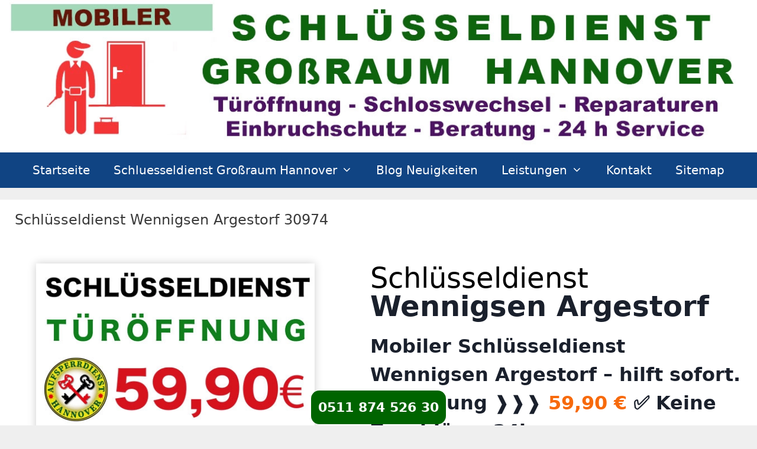

--- FILE ---
content_type: text/html; charset=UTF-8
request_url: https://schluesseldienst-hannover-schluesselnotdienst.de/wennigsen-argestorf-30974/
body_size: 94525
content:
<!DOCTYPE html>
<html lang="de" prefix="og: https://ogp.me/ns#">
<head>
	<meta charset="UTF-8">
	<style></style>	<style></style>
	<meta name="viewport" content="width=device-width, initial-scale=1">
<!-- Suchmaschinen-Optimierung durch Rank Math PRO - https://rankmath.com/ -->
<title>Schlüsseldienst Wennigsen Argestorf 59,90 € Endpreis</title>
<link crossorigin data-rocket-preload as="font" href="https://schluesseldienst-hannover-schluesselnotdienst.de/wp-content/themes/generatepress/assets/fonts/generatepress.woff2" rel="preload">
<link crossorigin data-rocket-preload as="font" href="https://schluesseldienst-hannover-schluesselnotdienst.de/wp-content/uploads/omgf/omgf-stylesheet-136/montserrat-normal-latin.woff2" rel="preload">
<link crossorigin data-rocket-preload as="font" href="https://schluesseldienst-hannover-schluesselnotdienst.de/wp-content/uploads/omgf/omgf-stylesheet-136/roboto-normal-latin-700.woff2" rel="preload">
<link crossorigin data-rocket-preload as="font" href="https://schluesseldienst-hannover-schluesselnotdienst.de/wp-content/uploads/omgf/omgf-stylesheet-136/ubuntu-condensed-normal-latin-400.woff2" rel="preload">
<style id="wpr-usedcss">#telefon-button{position:fixed;bottom:2px;left:50%;transform:translateX(-50%);padding:12px;background-color:#006400;color:#fff;font-weight:700;text-align:center;text-decoration:none;z-index:9999;border-radius:14px}#telefon-button.telefon-button-fixed{bottom:20px}@media (max-width:767px){#telefon-button{width:100%;left:0;transform:none;border-radius:0}}img:is([sizes=auto i],[sizes^="auto," i]){contain-intrinsic-size:3000px 1500px}img.emoji{display:inline!important;border:none!important;box-shadow:none!important;height:1em!important;width:1em!important;margin:0 .07em!important;vertical-align:-.1em!important;background:0 0!important;padding:0!important}.wp-block-button__link{align-content:center;box-sizing:border-box;cursor:pointer;display:inline-block;height:100%;text-align:center;word-break:break-word}.wp-block-button__link.aligncenter{text-align:center}:where(.wp-block-button__link){border-radius:9999px;box-shadow:none;padding:calc(.667em + 2px) calc(1.333em + 2px);text-decoration:none}:root :where(.wp-block-button .wp-block-button__link.is-style-outline),:root :where(.wp-block-button.is-style-outline>.wp-block-button__link){border:2px solid;padding:.667em 1.333em}:root :where(.wp-block-button .wp-block-button__link.is-style-outline:not(.has-text-color)),:root :where(.wp-block-button.is-style-outline>.wp-block-button__link:not(.has-text-color)){color:currentColor}:root :where(.wp-block-button .wp-block-button__link.is-style-outline:not(.has-background)),:root :where(.wp-block-button.is-style-outline>.wp-block-button__link:not(.has-background)){background-color:initial;background-image:none}:where(.wp-block-calendar table:not(.has-background) th){background:#ddd}:where(.wp-block-columns){margin-bottom:1.75em}:where(.wp-block-columns.has-background){padding:1.25em 2.375em}:where(.wp-block-post-comments input[type=submit]){border:none}:where(.wp-block-cover-image:not(.has-text-color)),:where(.wp-block-cover:not(.has-text-color)){color:#fff}:where(.wp-block-cover-image.is-light:not(.has-text-color)),:where(.wp-block-cover.is-light:not(.has-text-color)){color:#000}:root :where(.wp-block-cover h1:not(.has-text-color)),:root :where(.wp-block-cover h2:not(.has-text-color)),:root :where(.wp-block-cover h3:not(.has-text-color)),:root :where(.wp-block-cover h4:not(.has-text-color)),:root :where(.wp-block-cover h5:not(.has-text-color)),:root :where(.wp-block-cover h6:not(.has-text-color)),:root :where(.wp-block-cover p:not(.has-text-color)){color:inherit}:where(.wp-block-file){margin-bottom:1.5em}:where(.wp-block-file__button){border-radius:2em;display:inline-block;padding:.5em 1em}:where(.wp-block-file__button):is(a):active,:where(.wp-block-file__button):is(a):focus,:where(.wp-block-file__button):is(a):hover,:where(.wp-block-file__button):is(a):visited{box-shadow:none;color:#fff;opacity:.85;text-decoration:none}:where(.wp-block-group.wp-block-group-is-layout-constrained){position:relative}h1.has-background,h2.has-background,h3.has-background,h5.has-background,h6.has-background{padding:1.25em 2.375em}.wp-block-image>a,.wp-block-image>figure>a{display:inline-block}.wp-block-image img{box-sizing:border-box;height:auto;max-width:100%;vertical-align:bottom}@media not (prefers-reduced-motion){.wp-block-image img.hide{visibility:hidden}.wp-block-image img.show{animation:.4s show-content-image}}.wp-block-image.aligncenter{text-align:center}.wp-block-image.alignfull>a{width:100%}.wp-block-image.alignfull img{height:auto;width:100%}.wp-block-image .aligncenter,.wp-block-image.aligncenter{display:table}.wp-block-image .aligncenter>figcaption,.wp-block-image.aligncenter>figcaption{caption-side:bottom;display:table-caption}.wp-block-image .aligncenter{margin-left:auto;margin-right:auto}.wp-block-image :where(figcaption){margin-bottom:1em;margin-top:.5em}:root :where(.wp-block-image.is-style-rounded img,.wp-block-image .is-style-rounded img){border-radius:9999px}.wp-block-image figure{margin:0}@keyframes show-content-image{0%{visibility:hidden}99%{visibility:hidden}to{visibility:visible}}:where(.wp-block-latest-comments:not([style*=line-height] .wp-block-latest-comments__comment)){line-height:1.1}:where(.wp-block-latest-comments:not([style*=line-height] .wp-block-latest-comments__comment-excerpt p)){line-height:1.8}:root :where(.wp-block-latest-posts.is-grid){padding:0}:root :where(.wp-block-latest-posts.wp-block-latest-posts__list){padding-left:0}ul{box-sizing:border-box}:root :where(.wp-block-list.has-background){padding:1.25em 2.375em}:where(.wp-block-navigation.has-background .wp-block-navigation-item a:not(.wp-element-button)),:where(.wp-block-navigation.has-background .wp-block-navigation-submenu a:not(.wp-element-button)){padding:.5em 1em}:where(.wp-block-navigation .wp-block-navigation__submenu-container .wp-block-navigation-item a:not(.wp-element-button)),:where(.wp-block-navigation .wp-block-navigation__submenu-container .wp-block-navigation-submenu a:not(.wp-element-button)),:where(.wp-block-navigation .wp-block-navigation__submenu-container .wp-block-navigation-submenu button.wp-block-navigation-item__content),:where(.wp-block-navigation .wp-block-navigation__submenu-container .wp-block-pages-list__item button.wp-block-navigation-item__content){padding:.5em 1em}:root :where(p.has-background){padding:1.25em 2.375em}:where(p.has-text-color:not(.has-link-color)) a{color:inherit}:where(.wp-block-post-comments-form) input:not([type=submit]),:where(.wp-block-post-comments-form) textarea{border:1px solid #949494;font-family:inherit;font-size:1em}:where(.wp-block-post-comments-form) input:where(:not([type=submit]):not([type=checkbox])),:where(.wp-block-post-comments-form) textarea{padding:calc(.667em + 2px)}:where(.wp-block-post-excerpt){box-sizing:border-box;margin-bottom:var(--wp--style--block-gap);margin-top:var(--wp--style--block-gap)}:where(.wp-block-preformatted.has-background){padding:1.25em 2.375em}:where(.wp-block-search__button){border:1px solid #ccc;padding:6px 10px}:where(.wp-block-search__input){font-family:inherit;font-size:inherit;font-style:inherit;font-weight:inherit;letter-spacing:inherit;line-height:inherit;text-transform:inherit}:where(.wp-block-search__button-inside .wp-block-search__inside-wrapper){border:1px solid #949494;box-sizing:border-box;padding:4px}:where(.wp-block-search__button-inside .wp-block-search__inside-wrapper) .wp-block-search__input{border:none;border-radius:0;padding:0 4px}:where(.wp-block-search__button-inside .wp-block-search__inside-wrapper) .wp-block-search__input:focus{outline:0}:where(.wp-block-search__button-inside .wp-block-search__inside-wrapper) :where(.wp-block-search__button){padding:4px 8px}:root :where(.wp-block-separator.is-style-dots){height:auto;line-height:1;text-align:center}:root :where(.wp-block-separator.is-style-dots):before{color:currentColor;content:"···";font-family:serif;font-size:1.5em;letter-spacing:2em;padding-left:2em}:root :where(.wp-block-site-logo.is-style-rounded){border-radius:9999px}:where(.wp-block-social-links:not(.is-style-logos-only)) .wp-social-link{background-color:#f0f0f0;color:#444}:where(.wp-block-social-links:not(.is-style-logos-only)) .wp-social-link-amazon{background-color:#f90;color:#fff}:where(.wp-block-social-links:not(.is-style-logos-only)) .wp-social-link-bandcamp{background-color:#1ea0c3;color:#fff}:where(.wp-block-social-links:not(.is-style-logos-only)) .wp-social-link-behance{background-color:#0757fe;color:#fff}:where(.wp-block-social-links:not(.is-style-logos-only)) .wp-social-link-bluesky{background-color:#0a7aff;color:#fff}:where(.wp-block-social-links:not(.is-style-logos-only)) .wp-social-link-codepen{background-color:#1e1f26;color:#fff}:where(.wp-block-social-links:not(.is-style-logos-only)) .wp-social-link-deviantart{background-color:#02e49b;color:#fff}:where(.wp-block-social-links:not(.is-style-logos-only)) .wp-social-link-discord{background-color:#5865f2;color:#fff}:where(.wp-block-social-links:not(.is-style-logos-only)) .wp-social-link-dribbble{background-color:#e94c89;color:#fff}:where(.wp-block-social-links:not(.is-style-logos-only)) .wp-social-link-dropbox{background-color:#4280ff;color:#fff}:where(.wp-block-social-links:not(.is-style-logos-only)) .wp-social-link-etsy{background-color:#f45800;color:#fff}:where(.wp-block-social-links:not(.is-style-logos-only)) .wp-social-link-facebook{background-color:#0866ff;color:#fff}:where(.wp-block-social-links:not(.is-style-logos-only)) .wp-social-link-fivehundredpx{background-color:#000;color:#fff}:where(.wp-block-social-links:not(.is-style-logos-only)) .wp-social-link-flickr{background-color:#0461dd;color:#fff}:where(.wp-block-social-links:not(.is-style-logos-only)) .wp-social-link-foursquare{background-color:#e65678;color:#fff}:where(.wp-block-social-links:not(.is-style-logos-only)) .wp-social-link-github{background-color:#24292d;color:#fff}:where(.wp-block-social-links:not(.is-style-logos-only)) .wp-social-link-goodreads{background-color:#eceadd;color:#382110}:where(.wp-block-social-links:not(.is-style-logos-only)) .wp-social-link-google{background-color:#ea4434;color:#fff}:where(.wp-block-social-links:not(.is-style-logos-only)) .wp-social-link-gravatar{background-color:#1d4fc4;color:#fff}:where(.wp-block-social-links:not(.is-style-logos-only)) .wp-social-link-instagram{background-color:#f00075;color:#fff}:where(.wp-block-social-links:not(.is-style-logos-only)) .wp-social-link-lastfm{background-color:#e21b24;color:#fff}:where(.wp-block-social-links:not(.is-style-logos-only)) .wp-social-link-linkedin{background-color:#0d66c2;color:#fff}:where(.wp-block-social-links:not(.is-style-logos-only)) .wp-social-link-mastodon{background-color:#3288d4;color:#fff}:where(.wp-block-social-links:not(.is-style-logos-only)) .wp-social-link-medium{background-color:#000;color:#fff}:where(.wp-block-social-links:not(.is-style-logos-only)) .wp-social-link-meetup{background-color:#f6405f;color:#fff}:where(.wp-block-social-links:not(.is-style-logos-only)) .wp-social-link-patreon{background-color:#000;color:#fff}:where(.wp-block-social-links:not(.is-style-logos-only)) .wp-social-link-pinterest{background-color:#e60122;color:#fff}:where(.wp-block-social-links:not(.is-style-logos-only)) .wp-social-link-pocket{background-color:#ef4155;color:#fff}:where(.wp-block-social-links:not(.is-style-logos-only)) .wp-social-link-reddit{background-color:#ff4500;color:#fff}:where(.wp-block-social-links:not(.is-style-logos-only)) .wp-social-link-skype{background-color:#0478d7;color:#fff}:where(.wp-block-social-links:not(.is-style-logos-only)) .wp-social-link-snapchat{background-color:#fefc00;color:#fff;stroke:#000}:where(.wp-block-social-links:not(.is-style-logos-only)) .wp-social-link-soundcloud{background-color:#ff5600;color:#fff}:where(.wp-block-social-links:not(.is-style-logos-only)) .wp-social-link-spotify{background-color:#1bd760;color:#fff}:where(.wp-block-social-links:not(.is-style-logos-only)) .wp-social-link-telegram{background-color:#2aabee;color:#fff}:where(.wp-block-social-links:not(.is-style-logos-only)) .wp-social-link-threads{background-color:#000;color:#fff}:where(.wp-block-social-links:not(.is-style-logos-only)) .wp-social-link-tiktok{background-color:#000;color:#fff}:where(.wp-block-social-links:not(.is-style-logos-only)) .wp-social-link-tumblr{background-color:#011835;color:#fff}:where(.wp-block-social-links:not(.is-style-logos-only)) .wp-social-link-twitch{background-color:#6440a4;color:#fff}:where(.wp-block-social-links:not(.is-style-logos-only)) .wp-social-link-twitter{background-color:#1da1f2;color:#fff}:where(.wp-block-social-links:not(.is-style-logos-only)) .wp-social-link-vimeo{background-color:#1eb7ea;color:#fff}:where(.wp-block-social-links:not(.is-style-logos-only)) .wp-social-link-vk{background-color:#4680c2;color:#fff}:where(.wp-block-social-links:not(.is-style-logos-only)) .wp-social-link-wordpress{background-color:#3499cd;color:#fff}:where(.wp-block-social-links:not(.is-style-logos-only)) .wp-social-link-whatsapp{background-color:#25d366;color:#fff}:where(.wp-block-social-links:not(.is-style-logos-only)) .wp-social-link-x{background-color:#000;color:#fff}:where(.wp-block-social-links:not(.is-style-logos-only)) .wp-social-link-yelp{background-color:#d32422;color:#fff}:where(.wp-block-social-links:not(.is-style-logos-only)) .wp-social-link-youtube{background-color:red;color:#fff}:where(.wp-block-social-links.is-style-logos-only) .wp-social-link{background:0 0}:where(.wp-block-social-links.is-style-logos-only) .wp-social-link svg{height:1.25em;width:1.25em}:where(.wp-block-social-links.is-style-logos-only) .wp-social-link-amazon{color:#f90}:where(.wp-block-social-links.is-style-logos-only) .wp-social-link-bandcamp{color:#1ea0c3}:where(.wp-block-social-links.is-style-logos-only) .wp-social-link-behance{color:#0757fe}:where(.wp-block-social-links.is-style-logos-only) .wp-social-link-bluesky{color:#0a7aff}:where(.wp-block-social-links.is-style-logos-only) .wp-social-link-codepen{color:#1e1f26}:where(.wp-block-social-links.is-style-logos-only) .wp-social-link-deviantart{color:#02e49b}:where(.wp-block-social-links.is-style-logos-only) .wp-social-link-discord{color:#5865f2}:where(.wp-block-social-links.is-style-logos-only) .wp-social-link-dribbble{color:#e94c89}:where(.wp-block-social-links.is-style-logos-only) .wp-social-link-dropbox{color:#4280ff}:where(.wp-block-social-links.is-style-logos-only) .wp-social-link-etsy{color:#f45800}:where(.wp-block-social-links.is-style-logos-only) .wp-social-link-facebook{color:#0866ff}:where(.wp-block-social-links.is-style-logos-only) .wp-social-link-fivehundredpx{color:#000}:where(.wp-block-social-links.is-style-logos-only) .wp-social-link-flickr{color:#0461dd}:where(.wp-block-social-links.is-style-logos-only) .wp-social-link-foursquare{color:#e65678}:where(.wp-block-social-links.is-style-logos-only) .wp-social-link-github{color:#24292d}:where(.wp-block-social-links.is-style-logos-only) .wp-social-link-goodreads{color:#382110}:where(.wp-block-social-links.is-style-logos-only) .wp-social-link-google{color:#ea4434}:where(.wp-block-social-links.is-style-logos-only) .wp-social-link-gravatar{color:#1d4fc4}:where(.wp-block-social-links.is-style-logos-only) .wp-social-link-instagram{color:#f00075}:where(.wp-block-social-links.is-style-logos-only) .wp-social-link-lastfm{color:#e21b24}:where(.wp-block-social-links.is-style-logos-only) .wp-social-link-linkedin{color:#0d66c2}:where(.wp-block-social-links.is-style-logos-only) .wp-social-link-mastodon{color:#3288d4}:where(.wp-block-social-links.is-style-logos-only) .wp-social-link-medium{color:#000}:where(.wp-block-social-links.is-style-logos-only) .wp-social-link-meetup{color:#f6405f}:where(.wp-block-social-links.is-style-logos-only) .wp-social-link-patreon{color:#000}:where(.wp-block-social-links.is-style-logos-only) .wp-social-link-pinterest{color:#e60122}:where(.wp-block-social-links.is-style-logos-only) .wp-social-link-pocket{color:#ef4155}:where(.wp-block-social-links.is-style-logos-only) .wp-social-link-reddit{color:#ff4500}:where(.wp-block-social-links.is-style-logos-only) .wp-social-link-skype{color:#0478d7}:where(.wp-block-social-links.is-style-logos-only) .wp-social-link-snapchat{color:#fff;stroke:#000}:where(.wp-block-social-links.is-style-logos-only) .wp-social-link-soundcloud{color:#ff5600}:where(.wp-block-social-links.is-style-logos-only) .wp-social-link-spotify{color:#1bd760}:where(.wp-block-social-links.is-style-logos-only) .wp-social-link-telegram{color:#2aabee}:where(.wp-block-social-links.is-style-logos-only) .wp-social-link-threads{color:#000}:where(.wp-block-social-links.is-style-logos-only) .wp-social-link-tiktok{color:#000}:where(.wp-block-social-links.is-style-logos-only) .wp-social-link-tumblr{color:#011835}:where(.wp-block-social-links.is-style-logos-only) .wp-social-link-twitch{color:#6440a4}:where(.wp-block-social-links.is-style-logos-only) .wp-social-link-twitter{color:#1da1f2}:where(.wp-block-social-links.is-style-logos-only) .wp-social-link-vimeo{color:#1eb7ea}:where(.wp-block-social-links.is-style-logos-only) .wp-social-link-vk{color:#4680c2}:where(.wp-block-social-links.is-style-logos-only) .wp-social-link-whatsapp{color:#25d366}:where(.wp-block-social-links.is-style-logos-only) .wp-social-link-wordpress{color:#3499cd}:where(.wp-block-social-links.is-style-logos-only) .wp-social-link-x{color:#000}:where(.wp-block-social-links.is-style-logos-only) .wp-social-link-yelp{color:#d32422}:where(.wp-block-social-links.is-style-logos-only) .wp-social-link-youtube{color:red}:root :where(.wp-block-social-links .wp-social-link a){padding:.25em}:root :where(.wp-block-social-links.is-style-logos-only .wp-social-link a){padding:0}:root :where(.wp-block-social-links.is-style-pill-shape .wp-social-link a){padding-left:.6666666667em;padding-right:.6666666667em}:root :where(.wp-block-tag-cloud.is-style-outline){display:flex;flex-wrap:wrap;gap:1ch}:root :where(.wp-block-tag-cloud.is-style-outline a){border:1px solid;font-size:unset!important;margin-right:0;padding:1ch 2ch;text-decoration:none!important}:root :where(.wp-block-table-of-contents){box-sizing:border-box}:where(.wp-block-term-description){box-sizing:border-box;margin-bottom:var(--wp--style--block-gap);margin-top:var(--wp--style--block-gap)}:where(pre.wp-block-verse){font-family:inherit}.entry-content{counter-reset:footnotes}:root{--wp--preset--font-size--normal:16px;--wp--preset--font-size--huge:42px}.has-text-align-center{text-align:center}.aligncenter{clear:both}.screen-reader-text{border:0;clip-path:inset(50%);height:1px;margin:-1px;overflow:hidden;padding:0;position:absolute;width:1px;word-wrap:normal!important}.screen-reader-text:focus{background-color:#ddd;clip-path:none;color:#444;display:block;font-size:1em;height:auto;left:5px;line-height:normal;padding:15px 23px 14px;text-decoration:none;top:5px;width:auto;z-index:100000}html :where(.has-border-color){border-style:solid}html :where([style*=border-top-color]){border-top-style:solid}html :where([style*=border-right-color]){border-right-style:solid}html :where([style*=border-bottom-color]){border-bottom-style:solid}html :where([style*=border-left-color]){border-left-style:solid}html :where([style*=border-width]){border-style:solid}html :where([style*=border-top-width]){border-top-style:solid}html :where([style*=border-right-width]){border-right-style:solid}html :where([style*=border-bottom-width]){border-bottom-style:solid}html :where([style*=border-left-width]){border-left-style:solid}html :where(img[class*=wp-image-]){height:auto;max-width:100%}:where(figure){margin:0 0 1em}html :where(.is-position-sticky){--wp-admin--admin-bar--position-offset:var(--wp-admin--admin-bar--height,0px)}@media screen and (max-width:600px){html :where(.is-position-sticky){--wp-admin--admin-bar--position-offset:0px}}.wp-block-button__link{color:#fff;background-color:#32373c;border-radius:9999px;box-shadow:none;text-decoration:none;padding:calc(.667em + 2px) calc(1.333em + 2px);font-size:1.125em}:root{--wp--preset--aspect-ratio--square:1;--wp--preset--aspect-ratio--4-3:4/3;--wp--preset--aspect-ratio--3-4:3/4;--wp--preset--aspect-ratio--3-2:3/2;--wp--preset--aspect-ratio--2-3:2/3;--wp--preset--aspect-ratio--16-9:16/9;--wp--preset--aspect-ratio--9-16:9/16;--wp--preset--color--black:#000000;--wp--preset--color--cyan-bluish-gray:#abb8c3;--wp--preset--color--white:#ffffff;--wp--preset--color--pale-pink:#f78da7;--wp--preset--color--vivid-red:#cf2e2e;--wp--preset--color--luminous-vivid-orange:#ff6900;--wp--preset--color--luminous-vivid-amber:#fcb900;--wp--preset--color--light-green-cyan:#7bdcb5;--wp--preset--color--vivid-green-cyan:#00d084;--wp--preset--color--pale-cyan-blue:#8ed1fc;--wp--preset--color--vivid-cyan-blue:#0693e3;--wp--preset--color--vivid-purple:#9b51e0;--wp--preset--color--contrast:var(--contrast);--wp--preset--color--contrast-2:var(--contrast-2);--wp--preset--color--contrast-3:var(--contrast-3);--wp--preset--color--base:var(--base);--wp--preset--color--base-2:var(--base-2);--wp--preset--color--base-3:var(--base-3);--wp--preset--color--accent:var(--accent);--wp--preset--gradient--vivid-cyan-blue-to-vivid-purple:linear-gradient(135deg,rgba(6, 147, 227, 1) 0%,rgb(155, 81, 224) 100%);--wp--preset--gradient--light-green-cyan-to-vivid-green-cyan:linear-gradient(135deg,rgb(122, 220, 180) 0%,rgb(0, 208, 130) 100%);--wp--preset--gradient--luminous-vivid-amber-to-luminous-vivid-orange:linear-gradient(135deg,rgba(252, 185, 0, 1) 0%,rgba(255, 105, 0, 1) 100%);--wp--preset--gradient--luminous-vivid-orange-to-vivid-red:linear-gradient(135deg,rgba(255, 105, 0, 1) 0%,rgb(207, 46, 46) 100%);--wp--preset--gradient--very-light-gray-to-cyan-bluish-gray:linear-gradient(135deg,rgb(238, 238, 238) 0%,rgb(169, 184, 195) 100%);--wp--preset--gradient--cool-to-warm-spectrum:linear-gradient(135deg,rgb(74, 234, 220) 0%,rgb(151, 120, 209) 20%,rgb(207, 42, 186) 40%,rgb(238, 44, 130) 60%,rgb(251, 105, 98) 80%,rgb(254, 248, 76) 100%);--wp--preset--gradient--blush-light-purple:linear-gradient(135deg,rgb(255, 206, 236) 0%,rgb(152, 150, 240) 100%);--wp--preset--gradient--blush-bordeaux:linear-gradient(135deg,rgb(254, 205, 165) 0%,rgb(254, 45, 45) 50%,rgb(107, 0, 62) 100%);--wp--preset--gradient--luminous-dusk:linear-gradient(135deg,rgb(255, 203, 112) 0%,rgb(199, 81, 192) 50%,rgb(65, 88, 208) 100%);--wp--preset--gradient--pale-ocean:linear-gradient(135deg,rgb(255, 245, 203) 0%,rgb(182, 227, 212) 50%,rgb(51, 167, 181) 100%);--wp--preset--gradient--electric-grass:linear-gradient(135deg,rgb(202, 248, 128) 0%,rgb(113, 206, 126) 100%);--wp--preset--gradient--midnight:linear-gradient(135deg,rgb(2, 3, 129) 0%,rgb(40, 116, 252) 100%);--wp--preset--font-size--small:13px;--wp--preset--font-size--medium:20px;--wp--preset--font-size--large:36px;--wp--preset--font-size--x-large:42px;--wp--preset--spacing--20:0.44rem;--wp--preset--spacing--30:0.67rem;--wp--preset--spacing--40:1rem;--wp--preset--spacing--50:1.5rem;--wp--preset--spacing--60:2.25rem;--wp--preset--spacing--70:3.38rem;--wp--preset--spacing--80:5.06rem;--wp--preset--shadow--natural:6px 6px 9px rgba(0, 0, 0, .2);--wp--preset--shadow--deep:12px 12px 50px rgba(0, 0, 0, .4);--wp--preset--shadow--sharp:6px 6px 0px rgba(0, 0, 0, .2);--wp--preset--shadow--outlined:6px 6px 0px -3px rgba(255, 255, 255, 1),6px 6px rgba(0, 0, 0, 1);--wp--preset--shadow--crisp:6px 6px 0px rgba(0, 0, 0, 1)}:where(.is-layout-flex){gap:.5em}:where(.is-layout-grid){gap:.5em}.has-white-color{color:var(--wp--preset--color--white)!important}.has-vivid-red-background-color{background-color:var(--wp--preset--color--vivid-red)!important}.has-medium-font-size{font-size:var(--wp--preset--font-size--medium)!important}.has-large-font-size{font-size:var(--wp--preset--font-size--large)!important}:where(.wp-block-post-template.is-layout-flex){gap:1.25em}:where(.wp-block-post-template.is-layout-grid){gap:1.25em}:where(.wp-block-columns.is-layout-flex){gap:2em}:where(.wp-block-columns.is-layout-grid){gap:2em}:root :where(.wp-block-pullquote){font-size:1.5em;line-height:1.6}.hostinger-reach-block-subscription-form .hostinger-reach-block-submit{border-width:0;margin-top:var(--wp--preset--spacing--20);-ms-flex-line-pack:center;align-content:center;-webkit-box-sizing:border-box;box-sizing:border-box;cursor:pointer;display:inline-block;height:100%;text-align:center;width:100%;word-break:break-word;font-weight:500;min-height:40px}.hostinger-reach-block-subscription-form label{display:block;font-size:11px;font-weight:500;line-height:1.4;text-transform:uppercase;margin-bottom:8px;padding:0}.hostinger-reach-block-subscription-form input{display:block;width:100%;padding:3px 10px;min-height:40px;-webkit-box-shadow:0 0 0 transparent;box-shadow:0 0 0 transparent;border-radius:4px;border:1px solid #8c8f94;background-color:#fff;color:#2c3338;-webkit-box-sizing:border-box;box-sizing:border-box}.grid-100:after,.grid-33:after,.grid-container:after,[class*=mobile-grid-]:after,[class*=tablet-grid-]:after{clear:both}@-ms-viewport{width:auto}.grid-100:after,.grid-100:before,.grid-33:after,.grid-33:before,.grid-container:after,.grid-container:before,[class*=mobile-grid-]:after,[class*=mobile-grid-]:before,[class*=tablet-grid-]:after,[class*=tablet-grid-]:before{content:".";display:block;overflow:hidden;visibility:hidden;font-size:0;line-height:0;width:0;height:0}.grid-container{margin-left:auto;margin-right:auto;max-width:1200px;padding-left:10px;padding-right:10px}.grid-100,.grid-33,[class*=mobile-grid-],[class*=tablet-grid-]{-moz-box-sizing:border-box;-webkit-box-sizing:border-box;box-sizing:border-box;padding-left:10px;padding-right:10px}.grid-parent{padding-left:0;padding-right:0}@media (max-width:767px){.mobile-grid-100{clear:both;width:100%}}@media (min-width:768px) and (max-width:1024px){.tablet-grid-50{float:left;width:50%}.tablet-grid-100{clear:both;width:100%}.inside-footer-widgets>div{margin-bottom:50px}.inside-footer-widgets>div:nth-child(odd){clear:both}.active-footer-widgets-3 .footer-widget-3{width:100%;margin-bottom:0}}@media (min-width:1025px){.grid-33{float:left}.grid-33{width:33.33333%}.grid-100{clear:both;width:100%}}a,address,body,caption,div,em,fieldset,font,form,h1,h2,h3,h5,h6,html,iframe,ins,label,legend,li,object,p,pre,span,strong,table,tbody,tr,ul{border:0;margin:0;padding:0}html{font-family:sans-serif;-webkit-text-size-adjust:100%;-ms-text-size-adjust:100%}article,aside,figcaption,figure,footer,header,main,nav{display:block}canvas,progress,video{display:inline-block;vertical-align:baseline}[hidden],template{display:none}ul{list-style:none}table{border-collapse:separate;border-spacing:0}caption{font-weight:400;text-align:left;padding:5px}a{background-color:transparent}a img{border:0}body,button,input,select,textarea{font-family:-apple-system,system-ui,BlinkMacSystemFont,"Segoe UI",Helvetica,Arial,sans-serif,"Apple Color Emoji","Segoe UI Emoji","Segoe UI Symbol";font-weight:400;text-transform:none;font-size:17px;line-height:1.5}p{margin-bottom:1.5em}h1,h2,h3,h5,h6{font-family:inherit;font-size:100%;font-style:inherit;font-weight:inherit}pre{background:rgba(0,0,0,.05);font-family:inherit;font-size:inherit;line-height:normal;margin-bottom:1.5em;padding:20px;overflow:auto;max-width:100%}table{border:1px solid rgba(0,0,0,.1)}table{border-collapse:separate;border-spacing:0;border-width:1px 0 0 1px;margin:0 0 1.5em;width:100%}fieldset{padding:0;border:0;min-width:inherit}fieldset legend{padding:0;margin-bottom:1.5em}h1{font-size:42px;margin-bottom:20px;line-height:1.2em;font-weight:400;text-transform:none}h2{font-size:35px;margin-bottom:20px;line-height:1.2em;font-weight:400;text-transform:none}h3{font-size:29px;margin-bottom:20px;line-height:1.2em;font-weight:400;text-transform:none}h5{font-size:20px}h5,h6{margin-bottom:20px}ul{margin:0 0 1.5em 3em}ul{list-style:disc}li>ul{margin-bottom:0;margin-left:1.5em}b,strong{font-weight:700}em{font-style:italic}address{margin:0 0 1.5em}ins,mark{text-decoration:none}figure{margin:0}table{margin:0 0 1.5em;width:100%}img{height:auto;max-width:100%}button,input,select,textarea{font-size:100%;margin:0;vertical-align:baseline}button,html input[type=button],input[type=submit]{border:1px solid transparent;background:#55555e;cursor:pointer;-webkit-appearance:button;padding:10px 20px;color:#fff}input[type=checkbox],input[type=radio]{box-sizing:border-box;padding:0}button::-moz-focus-inner,input::-moz-focus-inner{border:0;padding:0}input[type=number],input[type=text],input[type=url],select,textarea{background:#fafafa;color:#666;border:1px solid #ccc;border-radius:0;padding:10px 15px;box-sizing:border-box;max-width:100%}textarea{overflow:auto;vertical-align:top;width:100%}a,button,input{transition:color .1s ease-in-out,background-color .1s ease-in-out}a{text-decoration:none}.button{padding:10px 20px;display:inline-block}.using-mouse :focus{outline:0}.using-mouse ::-moz-focus-inner{border:0}.aligncenter{clear:both;display:block;margin:0 auto}.size-full,.size-large,.size-medium{max-width:100%;height:auto}.no-sidebar .entry-content .alignfull{margin-left:calc(-100vw / 2 + 100% / 2);margin-right:calc(-100vw / 2 + 100% / 2);max-width:100vw;width:auto}.screen-reader-text{border:0;clip:rect(1px,1px,1px,1px);clip-path:inset(50%);height:1px;margin:-1px;overflow:hidden;padding:0;position:absolute!important;width:1px;word-wrap:normal!important}.screen-reader-text:focus{background-color:#f1f1f1;border-radius:3px;box-shadow:0 0 2px 2px rgba(0,0,0,.6);clip:auto!important;clip-path:none;color:#21759b;display:block;font-size:.875rem;font-weight:700;height:auto;left:5px;line-height:normal;padding:15px 23px 14px;text-decoration:none;top:5px;width:auto;z-index:100000}#primary[tabindex="-1"]:focus{outline:0}.entry-content:after,.inside-footer-widgets:not(.grid-container):after,.inside-header:not(.grid-container):after,.inside-navigation:not(.grid-container):after,.site-content:after,.site-footer:after,.site-header:after,.site-info:after{content:"";display:table;clear:both}.main-navigation{z-index:100;padding:0;clear:both;display:block}.main-navigation a{display:block;text-decoration:none;font-weight:400;text-transform:none;font-size:15px}.main-navigation ul{list-style:none;margin:0;padding-left:0}.main-navigation .main-nav ul li a{padding-left:20px;padding-right:20px;line-height:60px}.inside-navigation{position:relative}.main-navigation li{float:left;position:relative}.nav-aligned-center .main-navigation:not(.toggled) .menu>li{float:none;display:inline-block}.nav-aligned-center .main-navigation:not(.toggled) ul{letter-spacing:-.31em;font-size:1em}.nav-aligned-center .main-navigation:not(.toggled) ul li{letter-spacing:normal}.nav-aligned-center .main-navigation{text-align:center}.main-navigation li.search-item{float:right}.main-navigation .mobile-bar-items a{padding-left:20px;padding-right:20px;line-height:60px}.main-navigation ul ul{display:block;box-shadow:1px 1px 0 rgba(0,0,0,.1);float:left;position:absolute;left:-99999px;opacity:0;z-index:99999;width:200px;text-align:left;top:auto;transition:opacity 80ms linear;transition-delay:0s;pointer-events:none;height:0;overflow:hidden}.main-navigation ul ul a{display:block}.main-navigation ul ul li{width:100%}.main-navigation .main-nav ul ul li a{line-height:normal;padding:10px 20px;font-size:14px}.main-navigation .main-nav ul li.menu-item-has-children>a{padding-right:0;position:relative}.main-navigation.sub-menu-left ul ul{box-shadow:-1px 1px 0 rgba(0,0,0,.1)}.main-navigation.sub-menu-left .sub-menu{right:0}.main-navigation:not(.toggled) ul li.sfHover>ul,.main-navigation:not(.toggled) ul li:hover>ul{left:auto;opacity:1;transition-delay:150ms;pointer-events:auto;height:auto;overflow:visible}.main-navigation:not(.toggled) ul ul li.sfHover>ul,.main-navigation:not(.toggled) ul ul li:hover>ul{left:100%;top:0}.main-navigation.sub-menu-left:not(.toggled) ul ul li.sfHover>ul,.main-navigation.sub-menu-left:not(.toggled) ul ul li:hover>ul{right:100%;left:auto}.menu-item-has-children .dropdown-menu-toggle{display:inline-block;height:100%;clear:both;padding-right:20px;padding-left:10px}.menu-item-has-children ul .dropdown-menu-toggle{padding-top:10px;padding-bottom:10px;margin-top:-10px}nav ul ul .menu-item-has-children .dropdown-menu-toggle{float:right}.site-header{position:relative}.inside-header{padding:20px 40px}.header-aligned-center .site-header{text-align:center}.entry-content:not(:first-child){margin-top:2em}.entry-header,.site-content{word-wrap:break-word}.entry-title{margin-bottom:0}.entry-content>p:last-child{margin-bottom:0}.wp-block-image figcaption{font-size:13px;text-align:center}iframe,object{max-width:100%}.widget select{max-width:100%}.footer-widgets .widget :last-child{margin-bottom:0}.widget-title{margin-bottom:30px;font-size:20px;line-height:1.5;font-weight:400;text-transform:none}.widget ul{margin:0}.widget{margin:0 0 30px;box-sizing:border-box}.separate-containers .widget:last-child,.widget:last-child{margin-bottom:0}.widget ul li{list-style-type:none;position:relative;padding-bottom:5px}.widget_nav_menu ul ul{margin-left:1em;margin-top:5px}.widget ul li.menu-item-has-children{padding-bottom:0}.post{margin:0 0 2em}.separate-containers .inside-article{padding:40px}.separate-containers .site-main>*,.separate-containers .widget{margin-bottom:20px}.separate-containers .site-main{margin:20px}.separate-containers.no-sidebar .site-main{margin-left:0;margin-right:0}.separate-containers .site-main>:last-child{margin-bottom:0}.site-info{text-align:center;font-size:15px}.site-info{padding:20px 40px}.footer-widgets{padding:40px}.site-footer .footer-widgets-container .inner-padding{padding:0 0 0 40px}.site-footer .footer-widgets-container .inside-footer-widgets{margin-left:-40px}.close-search .icon-search svg:first-child,.toggled .icon-menu-bars svg:first-child{display:none}.close-search .icon-search svg:nth-child(2),.toggled .icon-menu-bars svg:nth-child(2){display:block}.container.grid-container{width:auto}body{background-color:#efefef;color:#3a3a3a}a{color:#1e73be}a:active,a:focus,a:hover{color:#000}body .grid-container{max-width:1375px}:root{--contrast:#222222;--contrast-2:#575760;--contrast-3:#b2b2be;--base:#f0f0f0;--base-2:#f7f8f9;--base-3:#ffffff;--accent:#1e73be}:root .has-contrast-color{color:var(--contrast)}:root .has-base-3-background-color{background-color:var(--base-3)}body,button,input,select,textarea{font-family:-apple-system,system-ui,BlinkMacSystemFont,"Segoe UI",Helvetica,Arial,sans-serif,"Apple Color Emoji","Segoe UI Emoji","Segoe UI Symbol";font-size:22px}body{line-height:1.5}.entry-content>[class*=wp-block-]:not(:last-child):not(.wp-block-heading){margin-bottom:1.5em}.main-navigation a,.menu-toggle{font-size:20px}.main-navigation .main-nav ul ul li a{font-size:17px}.footer-widgets .widget{font-size:17px}.button,button:not(.menu-toggle),html input[type=button],input[type=submit]{font-size:22px}h1{font-weight:300;font-size:26px}h2{font-weight:300;font-size:30px}h3{font-size:20px}h6{font-size:20px}.site-header{background-color:#fff;color:#fff}.site-header a{color:#fff}.main-navigation,.main-navigation ul ul{background-color:#104483}.main-navigation .main-nav ul li a,.main-navigation .menu-bar-items,.main-navigation .menu-toggle{color:#fff}.main-navigation .main-nav ul li.sfHover:not([class*=current-menu-])>a,.main-navigation .main-nav ul li:not([class*=current-menu-]):focus>a,.main-navigation .main-nav ul li:not([class*=current-menu-]):hover>a,.main-navigation .menu-bar-item.sfHover>a,.main-navigation .menu-bar-item:hover>a{color:#c6e352;background-color:#1e72bd}.main-navigation .mobile-bar-items a,.main-navigation .mobile-bar-items a:focus,.main-navigation .mobile-bar-items a:hover,button.menu-toggle:focus,button.menu-toggle:hover{color:#fff}.main-navigation .main-nav ul li[class*=current-menu-]>a{color:#fff;background-color:#1e72bd}.main-navigation .main-nav ul li.search-item.active>a,.main-navigation .menu-bar-items .search-item.active>a,.navigation-search input[type=search],.navigation-search input[type=search]:active,.navigation-search input[type=search]:focus{color:#c6e352;background-color:#1e72bd}.main-navigation ul ul{background-color:#3f3f3f}.main-navigation .main-nav ul ul li a{color:#fff}.main-navigation .main-nav ul ul li.sfHover:not([class*=current-menu-])>a,.main-navigation .main-nav ul ul li:not([class*=current-menu-]):focus>a,.main-navigation .main-nav ul ul li:not([class*=current-menu-]):hover>a{color:#fff;background-color:#4f4f4f}.main-navigation .main-nav ul ul li[class*=current-menu-]>a{color:#fff;background-color:#4f4f4f}.separate-containers .inside-article{background-color:#fff}.footer-widgets{background-color:#fff}.footer-widgets .widget-title{color:#000}.site-info{color:#fff;background-color:#222}.site-info a{color:#fff}.site-info a:hover{color:#606060}input[type=number],input[type=text],input[type=url],select,textarea{color:#666;background-color:#fafafa;border-color:#ccc}input[type=number]:focus,input[type=text]:focus,input[type=url]:focus,select:focus,textarea:focus{color:#666;background-color:#fff;border-color:#bfbfbf}a.button,a.wp-block-button__link:not(.has-background),button,html input[type=button],input[type=submit]{color:#fff;background-color:#666}a.button:focus,a.button:hover,a.wp-block-button__link:not(.has-background):active,a.wp-block-button__link:not(.has-background):focus,a.wp-block-button__link:not(.has-background):hover,button:focus,button:hover,html input[type=button]:focus,html input[type=button]:hover,input[type=submit]:focus,input[type=submit]:hover{color:#fff;background-color:#3f3f3f}:root{--gp-search-modal-bg-color:var(--base-3);--gp-search-modal-text-color:var(--contrast);--gp-search-modal-overlay-bg-color:rgba(0, 0, 0, .2)}.inside-header{padding:120px 40px 138px}.separate-containers .inside-article{padding:20px 25px 24px}body:not(.no-sidebar) .entry-content .alignfull{margin-left:-25px;width:calc(100% + 50px);max-width:calc(100% + 50px)}.site-info{padding:20px}.site-header{background-image:url('https://schluesseldienst-hannover-schluesselnotdienst.de/wp-content/uploads/2023/04/Top-Schluesseldienst-Hannover.webp');background-repeat:no-repeat;background-size:100% auto}h1.entry-title{font-size:24px}h2.entry-title{font-size:15px}@media (max-width:768px){h1{font-size:23px}h2{font-size:25px}.main-navigation .menu-bar-item.sfHover>a,.main-navigation .menu-bar-item:hover>a{background:0 0;color:#fff}.separate-containers .inside-article{padding:30px}.inside-header{padding-top:40px;padding-bottom:44px}.site-info{padding-right:10px;padding-left:10px}body:not(.no-sidebar) .entry-content .alignfull{margin-left:-30px;width:calc(100% + 60px);max-width:calc(100% + 60px)}.main-navigation .menu-toggle,.main-navigation .mobile-bar-items{display:block}.main-navigation ul{display:none}.main-navigation .menu-bar-items,.main-navigation .menu-toggle,.main-navigation:not(.slideout-navigation) a{font-size:22px}.main-navigation:not(.slideout-navigation) .main-nav ul ul li a{font-size:19px}}.menu-toggle{display:none}.menu-toggle{padding:0 20px;line-height:60px;margin:0;font-weight:400;text-transform:none;font-size:15px;cursor:pointer}button.menu-toggle{background-color:transparent;width:100%;border:0;text-align:center}button.menu-toggle:active,button.menu-toggle:focus,button.menu-toggle:hover{background-color:transparent}.menu-toggle .mobile-menu{padding-left:3px}.menu-toggle .mobile-menu:empty{display:none}nav.toggled ul ul.sub-menu{width:100%}.dropdown-hover .main-navigation.toggled ul li.sfHover>ul,.dropdown-hover .main-navigation.toggled ul li:hover>ul{transition-delay:0s}.toggled .menu-item-has-children .dropdown-menu-toggle{padding-left:20px}.main-navigation.toggled ul ul{transition:0s;visibility:hidden}.main-navigation.toggled .main-nav>ul{display:block}.main-navigation.toggled .main-nav ul ul.toggled-on{position:relative;top:0;left:auto!important;right:auto!important;width:100%;pointer-events:auto;height:auto;opacity:1;display:block;visibility:visible;float:none}.main-navigation.toggled .main-nav li{float:none;clear:both;display:block;text-align:left}.main-navigation.toggled .main-nav li.hide-on-mobile{display:none!important}.main-navigation.toggled .menu-item-has-children .dropdown-menu-toggle{float:right}.main-navigation.toggled .menu li.search-item{display:none!important}.main-navigation.toggled .sf-menu>li.menu-item-float-right{float:none;display:inline-block}@media (max-width:768px){a,body,button,input,select,textarea{transition:all 0s ease-in-out}.inside-header>:not(:last-child):not(.main-navigation){margin-bottom:20px}.site-header{text-align:center}.content-area,.inside-footer-widgets>div{float:none;width:100%;left:0;right:0}.site-main{margin-left:0!important;margin-right:0!important}body:not(.no-sidebar) .site-main{margin-bottom:0!important}.site-info{text-align:center}.copyright-bar{float:none!important;text-align:center!important}.inside-footer-widgets>div:not(:last-child){margin-bottom:40px}.site-footer .footer-widgets .footer-widgets-container .inside-footer-widgets{margin:0}.site-footer .footer-widgets .footer-widgets-container .inner-padding{padding:0}}@font-face{font-display:swap;font-family:GeneratePress;src:url("https://schluesseldienst-hannover-schluesselnotdienst.de/wp-content/themes/generatepress/assets/fonts/generatepress.eot");src:url("https://schluesseldienst-hannover-schluesselnotdienst.de/wp-content/themes/generatepress/assets/fonts/generatepress.eot#iefix") format("embedded-opentype"),url("https://schluesseldienst-hannover-schluesselnotdienst.de/wp-content/themes/generatepress/assets/fonts/generatepress.woff2") format("woff2"),url("https://schluesseldienst-hannover-schluesselnotdienst.de/wp-content/themes/generatepress/assets/fonts/generatepress.woff") format("woff"),url("https://schluesseldienst-hannover-schluesselnotdienst.de/wp-content/themes/generatepress/assets/fonts/generatepress.ttf") format("truetype"),url("https://schluesseldienst-hannover-schluesselnotdienst.de/wp-content/themes/generatepress/assets/fonts/generatepress.svg#GeneratePress") format("svg");font-weight:400;font-style:normal}.dropdown-menu-toggle:before,.menu-toggle:before,.search-item a:before{-moz-osx-font-smoothing:grayscale;-webkit-font-smoothing:antialiased;font-style:normal;font-variant:normal;text-rendering:auto;line-height:1}.menu-toggle:before{content:"\f0c9";font-family:GeneratePress;width:1.28571429em;text-align:center;display:inline-block}.toggled .menu-toggle:before{content:"\f00d"}.main-navigation.toggled .sfHover>a .dropdown-menu-toggle:before{content:"\f106"}.search-item a:before{content:"\f002";font-family:GeneratePress;width:1.28571429em;text-align:center;display:inline-block}.dropdown-menu-toggle:before{content:"\f107";font-family:GeneratePress;display:inline-block;width:.8em;text-align:left}nav:not(.toggled) ul ul .dropdown-menu-toggle:before{text-align:right}.dropdown-click .menu-item-has-children.sfHover>a .dropdown-menu-toggle:before{content:"\f106"}.dropdown-hover nav:not(.toggled) ul ul .dropdown-menu-toggle:before{content:"\f105"}.kb-row-layout-wrap{position:relative;border:0 solid transparent}.kb-row-layout-wrap:before{clear:both;display:table;content:""}.kt-row-column-wrap{display:grid;grid-template-columns:minmax(0,1fr);gap:var(--global-row-gutter-md,2rem) var(--global-row-gutter-md,2rem);grid-auto-rows:minmax(min-content,max-content);z-index:1;position:relative}.wp-block-kadence-rowlayout .kt-row-column-wrap.kb-theme-content-width{margin-left:auto;margin-right:auto}.kt-row-has-bg>.kt-row-column-wrap{padding-left:var(--global-content-edge-padding,15px);padding-right:var(--global-content-edge-padding,15px)}.alignfull>.kt-row-column-wrap{padding-left:var(--global-content-edge-padding,15px);padding-right:var(--global-content-edge-padding,15px)}.kt-row-layout-overlay{top:0;left:0;position:absolute;opacity:.3;height:100%;width:100%;z-index:0;filter:opacity(100%)}.entry-content .wp-block-kadence-rowlayout.alignfull{text-align:inherit;margin-bottom:0}.kt-row-layout-bottom-sep{position:absolute;height:100px;bottom:-1px;left:0;overflow:hidden;right:0;z-index:1}.kt-row-layout-bottom-sep svg{position:absolute;bottom:0;left:50%;transform:translateX(-50%);width:100.2%;height:100%;display:block;fill:#fff}:where(.kb-row-layout-wrap:has(.wp-block-kadence-navigation)){z-index:49}:where(header .kb-row-layout-wrap:has(.wp-block-kadence-navigation)){z-index:1000}.wp-block-kadence-column{display:flex;flex-direction:column;z-index:1;min-width:0;min-height:0}.kt-inside-inner-col{flex-direction:column;border:0 solid transparent;position:relative;transition:all .3s ease}@media(min-width:768px)and (max-width:1024px){.kvs-md-false{display:none!important}}.kb-section-has-overlay{position:relative}.kb-section-has-overlay>.kt-inside-inner-col{z-index:1}.kb-section-has-overlay>.kt-inside-inner-col:before{content:"";opacity:.3;position:absolute;left:0;right:0;top:0;bottom:0;z-index:-1;transition:all .3s ease-in-out}.wp-block-kadence-image:not(:last-child){margin-bottom:1em}.wp-block-kadence-image img{max-width:100%;border:0 solid currentColor;box-sizing:border-box}.wp-block-kadence-image .aligncenter{text-align:center}.wp-block-kadence-image .aligncenter.kb-image-is-ratio-size{width:100%}.wp-block-kadence-image.alignfull img{width:100%}.wp-block-kadence-image .aligncenter{display:table}.wp-block-kadence-image .aligncenter>figcaption{display:table-caption;caption-side:bottom}.wp-block-kadence-image .aligncenter{margin-left:auto;margin-right:auto}.wp-block-kadence-image figcaption{margin-top:.5em;font-size:90%}.wp-block-kadence-image figcaption img{display:inline}.wp-block-kadence-image .kb-is-ratio-image{height:0;position:relative}.wp-block-kadence-image .kb-is-ratio-image img{position:absolute;flex:1;height:100%;-o-object-fit:cover;object-fit:cover;width:100%;top:0;left:0}.wp-block-kadence-image .kb-image-ratio-square{padding-bottom:100%}.wp-block-kadence-image .kb-image-ratio-port23{padding-bottom:150%}.wp-block-kadence-image figure{margin:0}.wp-block-kadence-advancedheading mark{background:0 0;border-style:solid;border-width:0}.wp-block-kadence-advancedheading mark.kt-highlight{color:#f76a0c}.wp-block-kadence-iconlist ul.kt-svg-icon-list:not(.this-prevents-issues):not(.this-stops-third-party-issues):not(.tijsloc){list-style:none;padding:0;display:grid}.wp-block-kadence-iconlist ul.kt-svg-icon-list li.kt-svg-icon-list-item-wrap:not(.this-prevents-issues):not(.this-stops-third-party-issues):not(.tijsloc){display:flex}.wp-block-kadence-iconlist ul.kt-svg-icon-list{padding:0;list-style:none;margin:0 0 10px;text-align:left;grid-template-rows:auto;display:grid;gap:5px 0}.wp-block-kadence-iconlist ul.kt-svg-icon-list svg{width:1em;height:1em}.wp-block-kadence-iconlist ul.kt-svg-icon-list .kt-svg-icon-list-item-wrap{display:flex;align-items:center;padding:0}.wp-block-kadence-iconlist ul.kt-svg-icon-list .kt-svg-icon-list-item-wrap .kt-svg-icon-list-single{margin-right:10px;padding:4px 0;display:inline-flex;justify-content:center;align-items:center}.wp-block-kadence-iconlist ul.kt-svg-icon-list .kt-svg-icon-list-item-wrap:last-child{margin-bottom:0}.wp-block-kadence-iconlist ul.kt-svg-icon-list .kt-svg-icon-list-level-1{padding-left:2rem}.wp-block-kadence-iconlist.aligncenter .kt-svg-icon-list-item-wrap{justify-content:center}.kt-svg-icon-list-style-stacked .kt-svg-icon-list-single{border-style:solid;border-width:0}.kb-buttons-wrap{display:flex;flex-wrap:wrap;align-items:center;justify-content:center;gap:var(--global-kb-gap-xs,.5rem)}.kb-button{z-index:1;position:relative;overflow:hidden;display:inline-flex;text-align:center;align-items:center;justify-content:center}.kb-button.wp-block-button__link{width:auto;height:auto}.wp-block-kadence-advancedbtn .kb-button:not(.specificity):not(.extra-specificity){text-decoration:none}.kb-button:not(.kb-btn-global-inherit){border:0 solid transparent;padding:.4em 1em;cursor:pointer;font-size:1.125rem;border-radius:3px;transition:all .3s ease-in-out;box-shadow:none}.kb-button:not(.kb-btn-global-inherit):hover{box-shadow:none}.kb-button.kb-btn-global-outline{border:2px solid var(--global-palette-btn-bg,#3633e1);background:rgba(0,0,0,0);color:var(--global-palette-btn-bg,#3633e1);padding:calc(.4em - 2px) calc(1em - 2px)}.kb-button.kb-btn-global-outline:hover{border-color:var(--global-palette-btn-bg-hover,#2f2ffc);background:rgba(0,0,0,0);color:var(--global-palette-btn-bg-hover,#2f2ffc)}.kb-button.kb-btn-global-outline:focus{border-color:var(--global-palette-btn-bg-hover,#2f2ffc);background:rgba(0,0,0,0);color:var(--global-palette-btn-bg-hover,#2f2ffc)}.kb-button::before{position:absolute;content:"";top:0;right:0;bottom:0;left:0;z-index:-1;opacity:0;background:rgba(0,0,0,0)}.kb-button:focus::before,.kb-button:hover::before{opacity:1}.kb-button.kt-btn-has-svg-true{gap:.5em;display:inline-flex}.wp-block-kadence-advancedbtn .kb-svg-icon-wrap{display:inline-flex;justify-content:center;align-items:center}.wp-block-kadence-advancedbtn .kb-svg-icon-wrap svg{width:1em;height:1em}.entry-content:not(.single-content) .kb-table-of-content-nav{margin-bottom:30px}.kb-table-of-content-nav .kb-table-of-contents-title{font-size:110%;font-weight:700;display:block}.kb-table-of-content-nav .kb-table-of-content-wrap{border-style:solid;border-width:0;padding:var(--global-kb-spacing-sm,1.5rem)}.kb-table-of-content-nav .kb-table-of-content-wrap:after{clear:both;display:table;content:""}.kb-table-of-content-nav .kb-table-of-content-wrap .kb-table-of-content-list{margin:var(--global-kb-spacing-sm,1.5rem) 0 0 0;padding-left:1.75em;list-style:disc}.kb-table-of-content-nav .kb-table-of-content-wrap .kb-table-of-content-list .kb-table-of-contents__entry{color:inherit}.kb-table-of-content-nav .kb-table-of-content-wrap .kb-table-of-content-list li:last-child{margin-bottom:0}.kb-table-of-content-nav .kb-table-of-content-wrap .kb-table-of-content-link-style-underline a{text-decoration:underline}.kb-table-of-contents-title-wrap{display:flex;align-content:space-between;align-items:center;width:100%;border-style:solid;border-width:0}.kb-table-of-contents-title-wrap .kb-table-of-contents-title{flex-grow:1}.kb-table-of-contents-title-wrap .kb-table-of-contents-icon-trigger{display:block;background:rgba(0,0,0,0);height:24px;margin-left:auto;position:relative;transition:all ease-in-out .2s;width:24px;min-width:24px;padding:0;border-radius:0;color:inherit;border:0;box-shadow:none!important}.kb-toc-toggle-active .kb-toggle-icon-style-arrow .kb-table-of-contents-icon-trigger:before{transform:rotate(-45deg)}.kb-toc-toggle-active .kb-toggle-icon-style-arrow .kb-table-of-contents-icon-trigger:after{transform:rotate(45deg)}.kb-toggle-icon-style-arrow .kb-table-of-contents-icon-trigger:after,.kb-toggle-icon-style-arrow .kb-table-of-contents-icon-trigger:before{content:"";background-color:currentColor;height:2px;position:absolute;top:11px;transition:all ease-in-out .1333333333s;width:12px}.kb-toggle-icon-style-arrow .kb-table-of-contents-icon-trigger:before{left:2px;transform:rotate(45deg);transform-origin:50%}.kb-toggle-icon-style-arrow .kb-table-of-contents-icon-trigger:after{transform:rotate(-45deg);right:2px;transform-origin:50%}.kb-table-of-content-nav.kb-toc-toggle-hidden .kb-table-of-content-wrap .kb-table-of-content-list{height:0!important;padding:0!important;margin:0!important;overflow:hidden;visibility:hidden}.wp-block-kadence-icon,.wp-block-kadence-icon.aligncenter:not(.specificity){display:flex;gap:.2em;align-items:center;justify-content:center}.kt-svg-style-stacked .kb-svg-icon-wrap{border:2px solid var(--global-palette5,#444);transition:all .3s ease-in-out;padding:20px}.kt-svg-icon-wrap{display:flex}.kb-svg-icon-wrap{display:inline-flex;justify-content:center;align-items:center;border-width:0}.kb-svg-icon-wrap svg{width:1em;height:1em}.kadence-info-box-image-intrisic{height:0}.kt-blocks-info-box-link-wrap{margin-left:auto;margin-right:auto}.kt-info-halign-left{text-align:left}.kt-info-halign-left .kadence-info-box-image-inner-intrisic-container{margin:0 auto 0 0}.kt-blocks-info-box-text{color:var(--global-palette5,#444)}.wp-block-kadence-infobox .kt-blocks-info-box-text{margin-bottom:0}.wp-block-kadence-infobox .kt-blocks-info-box-title{margin-top:0}.kt-blocks-info-box-link-wrap{display:block;background:var(--global-palette8,#f2f2f2);padding:var(--global-kb-spacing-xs,1rem);border-color:var(--global-palette7,#eee)}.kt-blocks-info-box-link-wrap,.kt-blocks-info-box-media{border:0 solid transparent;transition:all .3s cubic-bezier(.17, .67, .35, .95)}.kt-blocks-info-box-text,.kt-blocks-info-box-title{transition:all .3s cubic-bezier(.17, .67, .35, .95)}.kt-blocks-info-box-media{color:var(--global-palette5,#444);padding:10px;margin:0 15px}.kt-blocks-info-box-media img{padding:0;margin:0;max-width:100%;height:auto}.wp-block-kadence-infobox .kt-blocks-info-box-media-align-left{display:flex;align-items:center;justify-content:flex-start}.wp-block-kadence-infobox .kt-blocks-info-box-media-align-left .kt-infobox-textcontent{flex-grow:1}.kt-blocks-info-box-media .kt-info-box-image,.kt-blocks-info-box-media-container{max-width:100%}.wp-block-kadence-infobox a.kt-blocks-info-box-link-wrap{text-decoration:none!important}.kt-blocks-info-box-media{overflow:hidden}ul.menu .wp-block-kadence-tabs .kt-tabs-wrap .kt-tabs-title-list{margin:0;padding:0;display:flex;flex-wrap:wrap;list-style:none}ul.menu .wp-block-kadence-tabs .kt-tabs-wrap .kt-tabs-title-list li{list-style:none}ul.menu .wp-block-kadence-tabs .kt-tabs-wrap .kt-tabs-title-list li a.kt-tab-title{width:auto}.wp-block-kadence-tabs .kt-tabs-title-list *{box-sizing:border-box}.wp-block-kadence-tabs .kt-tabs-title-list{margin:0;padding:0;display:flex;flex-wrap:wrap;list-style:none}.wp-block-kadence-tabs .kt-tabs-title-list li{margin:0 4px -1px 0;cursor:pointer;list-style:none}.wp-block-kadence-tabs .kt-tabs-title-list li a.kt-tab-title{padding:8px 16px;display:flex;color:var(--global-palette5,#444);align-items:center;border-style:solid;border-color:transparent;border-width:1px 1px 0;border-top-left-radius:4px;border-top-right-radius:4px;text-decoration:none;transition:all .2s ease-in-out;height:100%}.wp-block-kadence-tabs .kt-tabs-title-list li a.kt-tab-title:focus{text-decoration:none}.wp-block-kadence-tabs .kt-tabs-title-list li a.kt-tab-title:hover{text-decoration:none}.wp-block-kadence-tabs .kt-tabs-title-list li.kt-tab-title-active{z-index:4;text-decoration:none;position:relative}.wp-block-kadence-tabs .kt-tabs-title-list li.kt-tab-title-active .kt-tab-title{background-color:#fff;border-color:#dee2e6}.wp-block-kadence-tabs .kt-title-item svg{width:1em;height:1em}.wp-block-kadence-tabs .kt-title-item .kb-svg-icon-wrap{display:inline-flex}.kt-tabs-icon-side-left .kb-svg-icon-wrap{padding-right:5px}.kt-tabs-icon-side-right .kb-svg-icon-wrap{padding-left:5px}.kt-tabs-accordion-title .kt-tab-title{padding:8px 16px;display:flex;color:#444;align-items:center;border-style:solid;border-color:transparent;border-width:1px 1px 0;border-top-left-radius:4px;border-top-right-radius:4px;transition:all .2s ease-in-out;text-decoration:none}.kt-tabs-accordion-title.kt-tab-title-active{z-index:4}.kt-tabs-accordion-title.kt-tab-title-active .kt-tab-title{background-color:#fff;border-color:#dee2e6}.wp-block-kadence-tabs .kt-tab-inner-content-inner p:last-child{margin-bottom:0}.wp-block-kadence-tabs .kt-tab-inner-content-inner p:first-child{margin-top:0}.kt-tab-alignment-center>.kt-tabs-content-wrap>.kt-tabs-accordion-title a,.kt-tab-alignment-center>.kt-tabs-title-list{justify-content:center}.kt-tabs-content-wrap:after,.kt-tabs-content-wrap:before{content:"";clear:both;display:table}.kt-tabs-content-wrap{position:relative}.kt-tabs-wrap{margin:0 auto}.kt-tabs-wrap .wp-block-kadence-tab{border:1px solid #dee2e6;padding:20px;text-align:left}.kt-tabs-wrap .wp-block-kadence-tab[role=tabpanel]{display:none}.kt-tabs-layout-vtabs:after,.kt-tabs-wrap:after{clear:both;display:table;content:""}.kt-tabs-layout-vtabs>.kt-tabs-title-list{float:left;width:30%;flex-direction:column}.kt-tabs-layout-vtabs>.kt-tabs-title-list li{margin:0 -1px 4px 0}.kt-tabs-layout-vtabs>.kt-tabs-title-list li .kt-tab-title{border-width:1px 0 1px 1px;border-top-left-radius:0;border-top-right-radius:0}.kt-tabs-layout-vtabs>.kt-tabs-content-wrap{float:left;width:70%}.kt-tabs-layout-vtabs.kt-tab-alignment-left>.kt-tabs-title-list li .kt-tab-title{align-items:center;justify-content:flex-start}.kt-tabs-layout-vtabs.kt-tab-alignment-center>.kt-tabs-title-list{justify-content:flex-start}.kt-tabs-layout-vtabs.kt-tab-alignment-center>.kt-tabs-title-list li{text-align:center}.kt-tabs-layout-vtabs.kt-tab-alignment-center>.kt-tabs-title-list li .kt-tab-title{justify-content:center;align-items:center}.wp-block-kadence-tabs .kt-tabs-content-wrap .kt-tabs-accordion-title .kt-tab-title{border-radius:0}.kt-tabs-accordion-title{display:none}@media(min-width:767px)and (max-width:1024px){.kt-tabs-tablet-layout-accordion>.kt-tabs-title-list:not(.asfo):not(.amsfo):not(.aemsfo){display:none}.kt-tabs-tablet-layout-accordion>.kt-tabs-content-wrap>.kt-tabs-accordion-title{display:block}.kt-tabs-tablet-layout-accordion>.kt-tabs-content-wrap{float:none;width:100%}}@media(max-width:767px){.kt-tabs-mobile-layout-accordion>.kt-tabs-title-list:not(.asfo):not(.amsfo):not(.aemsfo){display:none}.kt-tabs-mobile-layout-accordion>.kt-tabs-content-wrap>.kt-tabs-accordion-title{display:block}.kt-tabs-mobile-layout-accordion>.kt-tabs-content-wrap{float:none;width:100%}}a.gb-button-1d3f4cb4{display:inline-flex;padding:15px 20px;border-radius:20px;background-color:#0366d6;color:#fff;text-decoration:none}a.gb-button-1d3f4cb4:active,a.gb-button-1d3f4cb4:focus,a.gb-button-1d3f4cb4:hover{background-color:#222;color:#fff}a.gb-button-1f62ca5e{display:inline-flex;padding:15px 20px;border-radius:20px 19px 20px 20px;background-color:#0366d6;color:#fff;text-decoration:none}a.gb-button-1f62ca5e:active,a.gb-button-1f62ca5e:focus,a.gb-button-1f62ca5e:hover{background-color:#222;color:#fff}a.gb-button-77ea3225{display:inline-flex;flex-direction:row;padding:15px 20px;border-radius:20px 20px 18px;border-top-width:0;border-top-style:solid;background-color:#11a50f;color:#fff;text-decoration:none}a.gb-button-77ea3225:active,a.gb-button-77ea3225:focus,a.gb-button-77ea3225:hover{background-color:#299933;color:#fff}a.gb-button-05da7734{display:inline-flex;flex-direction:row;padding:15px 20px;border-radius:20px 20px 18px;border-top-width:0;border-top-style:solid;background-color:#11a50f;color:#fff;text-decoration:none}a.gb-button-05da7734:active,a.gb-button-05da7734:focus,a.gb-button-05da7734:hover{background-color:#299933;color:#fff}a.gb-button-784c7f01{display:inline-flex;justify-content:center;padding:15px 20px;border-radius:20px;background-color:#0366d6;color:#fff;text-decoration:none}a.gb-button-784c7f01:active,a.gb-button-784c7f01:focus,a.gb-button-784c7f01:hover{background-color:#198e35;color:#fff}a.gb-button-b59674e1{display:inline-flex;flex-direction:row;padding:15px 20px;border-radius:20px 20px 18px;border-top-width:0;border-top-style:solid;background-color:#11a50f;color:#fff;text-decoration:none}a.gb-button-b59674e1:active,a.gb-button-b59674e1:focus,a.gb-button-b59674e1:hover{background-color:#299933;color:#fff}a.gb-button-a0c39de9{display:inline-flex;flex-direction:row;padding:15px 20px;border-radius:20px 20px 18px;border-top-width:0;border-top-style:solid;background-color:#11a50f;color:#fff;text-decoration:none}a.gb-button-a0c39de9:active,a.gb-button-a0c39de9:focus,a.gb-button-a0c39de9:hover{background-color:#299933;color:#fff}a.gb-button-3d8f133c{display:inline-flex;flex-direction:row;padding:15px 20px;border-radius:20px 20px 18px;border-top-width:0;border-top-style:solid;background-color:#11a50f;color:#fff;text-decoration:none}a.gb-button-3d8f133c:active,a.gb-button-3d8f133c:focus,a.gb-button-3d8f133c:hover{background-color:#299933;color:#fff}:root{--gb-container-width:1375px}:root{--global-kb-font-size-sm:clamp(0.8rem, 0.73rem + 0.217vw, 0.9rem);--global-kb-font-size-md:clamp(1.1rem, 0.995rem + 0.326vw, 1.25rem);--global-kb-font-size-lg:clamp(1.75rem, 1.576rem + 0.543vw, 2rem);--global-kb-font-size-xl:clamp(2.25rem, 1.728rem + 1.63vw, 3rem);--global-kb-font-size-xxl:clamp(2.5rem, 1.456rem + 3.26vw, 4rem);--global-kb-font-size-xxxl:clamp(2.75rem, 0.489rem + 7.065vw, 6rem)}:root{--global-palette1:#3182CE;--global-palette2:#2B6CB0;--global-palette3:#1A202C;--global-palette4:#2D3748;--global-palette5:#4A5568;--global-palette6:#718096;--global-palette7:#EDF2F7;--global-palette8:#F7FAFC;--global-palette9:#ffffff}.kb-row-layout-wrap.wp-block-kadence-rowlayout.kb-row-layout-id_00f5e3-b3{margin-bottom:0}.kb-row-layout-id_00f5e3-b3>.kt-row-column-wrap{align-content:center}:where(.kb-row-layout-id_00f5e3-b3 > .kt-row-column-wrap)>.wp-block-kadence-column{justify-content:center}.kb-row-layout-id_00f5e3-b3>.kt-row-column-wrap{column-gap:var(--global-kb-gap-none,0);max-width:1375px;padding-top:var(--global-kb-spacing-xs,1rem);padding-bottom:var(--global-kb-spacing-xxs,.5rem);grid-template-columns:minmax(0,calc(45% - ((var(--global-kb-gap-none,0rem) * 1)/ 2))) minmax(0,calc(55% - ((var(--global-kb-gap-none,0rem) * 1)/ 2)))}.kb-row-layout-id_00f5e3-b3{background-color:var(--global-palette9,#fff)}@media all and (max-width:1024px){.kb-row-layout-id_00f5e3-b3>.kt-row-column-wrap{column-gap:var(--global-kb-gap-md,2rem);padding-top:var(--global-kb-spacing-lg,3rem);padding-bottom:var(--global-kb-spacing-lg,3rem);grid-template-columns:minmax(0,1fr)}}.kadence-column_2d77ba-66>.kt-inside-inner-col{column-gap:var(--global-kb-gap-sm,1rem)}.kadence-column_2d77ba-66>.kt-inside-inner-col{flex-direction:column}.kadence-column_2d77ba-66>.kt-inside-inner-col>.aligncenter{width:100%}.kadence-column_2d77ba-66{text-align:left}@media all and (max-width:1024px){.kadence-column_2d77ba-66>.kt-inside-inner-col{flex-direction:column;justify-content:center}}@media all and (max-width:767px){.kb-row-layout-id_00f5e3-b3>.kt-row-column-wrap{padding-top:var(--global-kb-spacing-sm,1.5rem);padding-bottom:var(--global-kb-spacing-xs,1rem);grid-template-columns:minmax(0,1fr)}.kadence-column_2d77ba-66>.kt-inside-inner-col{flex-direction:column;justify-content:center}}.kb-image_f1eadd-87 .kb-image-is-ratio-size,.kb-image_f1eadd-87.kb-image-is-ratio-size{max-width:471px;width:100%}.wp-block-kadence-column>.kt-inside-inner-col>.kb-image_f1eadd-87 .kb-image-is-ratio-size,.wp-block-kadence-column>.kt-inside-inner-col>.kb-image_f1eadd-87.kb-image-is-ratio-size{align-self:unset}.kb-image_f1eadd-87 figure{max-width:471px}.kb-image_f1eadd-87 .kb-img img,.kb-image_f1eadd-87 img.kb-img{box-shadow:0 0 14px 0 rgba(0,0,0,.2)}.kadence-column_3c484d-91>.kt-inside-inner-col{display:flex}.kadence-column_3c484d-91>.kt-inside-inner-col{padding-left:var(--global-kb-spacing-lg,3rem)}.kadence-column_3c484d-91>.kt-inside-inner-col{column-gap:var(--global-kb-gap-sm,1rem)}.kadence-column_3c484d-91>.kt-inside-inner-col{flex-direction:column;justify-content:center}.kadence-column_3c484d-91>.kt-inside-inner-col>.aligncenter{width:100%}.kt-row-column-wrap>.kadence-column_3c484d-91{align-self:center}.kadence-column_3c484d-91{text-align:left}@media all and (max-width:1024px){.kadence-column_3c484d-91>.kt-inside-inner-col{padding-left:0;flex-direction:column;justify-content:center}.kt-row-column-wrap>.kadence-column_3c484d-91{align-self:center}}.wp-block-kadence-advancedheading.kt-adv-heading_cbd0fb-83,.wp-block-kadence-advancedheading.kt-adv-heading_cbd0fb-83[data-kb-block=kb-adv-heading_cbd0fb-83]{font-size:var(--global-kb-font-size-xl, 3rem);line-height:1;color:var(--global-palette3,#1a202c)}.wp-block-kadence-advancedheading.kt-adv-heading_cbd0fb-83 mark.kt-highlight,.wp-block-kadence-advancedheading.kt-adv-heading_cbd0fb-83[data-kb-block=kb-adv-heading_cbd0fb-83] mark.kt-highlight{-webkit-box-decoration-break:clone;box-decoration-break:clone}.wp-block-kadence-advancedheading.kt-adv-heading_eae551-16,.wp-block-kadence-advancedheading.kt-adv-heading_eae551-16[data-kb-block=kb-adv-heading_eae551-16]{margin-bottom:var(--global-kb-spacing-sm,1.5rem);font-size:var(--global-kb-font-size-lg, 2rem);color:var(--global-palette3,#1a202c)}.wp-block-kadence-advancedheading.kt-adv-heading_eae551-16 mark.kt-highlight,.wp-block-kadence-advancedheading.kt-adv-heading_eae551-16[data-kb-block=kb-adv-heading_eae551-16] mark.kt-highlight{-webkit-box-decoration-break:clone;box-decoration-break:clone}@media all and (max-width:767px){.kt-row-column-wrap>.kadence-column_3c484d-91{align-self:center}.kadence-column_3c484d-91>.kt-inside-inner-col{flex-direction:column;justify-content:center}.wp-block-kadence-advancedheading.kt-adv-heading_cbd0fb-83,.wp-block-kadence-advancedheading.kt-adv-heading_cbd0fb-83[data-kb-block=kb-adv-heading_cbd0fb-83]{font-size:var(--global-kb-font-size-lg, 2rem)}.wp-block-kadence-advancedheading.kt-adv-heading_eae551-16,.wp-block-kadence-advancedheading.kt-adv-heading_eae551-16[data-kb-block=kb-adv-heading_eae551-16]{font-size:var(--global-kb-font-size-md, 1.25rem)}}.wp-block-kadence-advancedheading.kt-adv-heading_7c6453-bf,.wp-block-kadence-advancedheading.kt-adv-heading_7c6453-bf[data-kb-block=kb-adv-heading_7c6453-bf]{margin-bottom:var(--global-kb-spacing-sm,1.5rem);text-align:center;font-size:24px;color:#0e812f}.wp-block-kadence-advancedheading.kt-adv-heading_7c6453-bf mark.kt-highlight,.wp-block-kadence-advancedheading.kt-adv-heading_7c6453-bf[data-kb-block=kb-adv-heading_7c6453-bf] mark.kt-highlight{-webkit-box-decoration-break:clone;box-decoration-break:clone}.kb-row-layout-wrap.wp-block-kadence-rowlayout.kb-row-layout-id_fe5663-cd{margin-bottom:0}.kb-row-layout-id_fe5663-cd>.kt-row-column-wrap{padding-top:var(--global-kb-row-default-top,var(--global-kb-spacing-sm,1.5rem));padding-bottom:var(--global-kb-row-default-bottom,var(--global-kb-spacing-sm,1.5rem));grid-template-columns:minmax(0,1fr)}.kadence-column_ff6300-6c>.kt-inside-inner-col{column-gap:var(--global-kb-gap-sm,1rem)}.kadence-column_ff6300-6c>.kt-inside-inner-col{flex-direction:column}.kadence-column_ff6300-6c>.kt-inside-inner-col>.aligncenter{width:100%}.kadence-column_ff6300-6c{text-align:center}.kb-row-layout-wrap.wp-block-kadence-rowlayout.kb-row-layout-id_97b11b-02{margin-bottom:0}.kb-row-layout-id_97b11b-02>.kt-row-column-wrap{column-gap:var(--global-kb-gap-lg,4rem);max-width:1375px;padding-top:var(--global-kb-spacing-xxs,.5rem);padding-bottom:var(--global-kb-spacing-xxs,.5rem);grid-template-columns:minmax(0,1fr)}.kb-row-layout-id_97b11b-02{background-color:var(--global-palette8,#f7fafc)}.kb-row-layout-id_97b11b-02,.kb-row-layout-id_97b11b-02 h1,.kb-row-layout-id_97b11b-02 h2,.kb-row-layout-id_97b11b-02 h3,.kb-row-layout-id_97b11b-02 h5,.kb-row-layout-id_97b11b-02 h6{color:var(--global-palette3,#1a202c)}.kb-row-layout-id_97b11b-02 a{color:var(--global-palette4,#2d3748)}.kb-row-layout-id_97b11b-02 a:hover{color:var(--global-palette5,#4a5568)}@media all and (max-width:1024px){.kadence-column_ff6300-6c>.kt-inside-inner-col{flex-direction:column;justify-content:center}.kb-row-layout-id_97b11b-02>.kt-row-column-wrap{grid-template-columns:minmax(0,1fr)}}@media all and (max-width:767px){.wp-block-kadence-advancedheading.kt-adv-heading_7c6453-bf,.wp-block-kadence-advancedheading.kt-adv-heading_7c6453-bf[data-kb-block=kb-adv-heading_7c6453-bf]{font-size:var(--global-kb-font-size-md, 1.25rem)}.kb-row-layout-id_fe5663-cd>.kt-row-column-wrap{grid-template-columns:minmax(0,1fr)}.kadence-column_ff6300-6c>.kt-inside-inner-col{flex-direction:column;justify-content:center}.kb-row-layout-id_97b11b-02>.kt-row-column-wrap{grid-template-columns:minmax(0,1fr)}}.kadence-column_95cd75-c1>.kt-inside-inner-col{padding-top:0;padding-right:0}.kadence-column_95cd75-c1>.kt-inside-inner-col{min-height:0}.kadence-column_95cd75-c1>.kt-inside-inner-col{column-gap:var(--global-kb-gap-sm,1rem)}.kadence-column_95cd75-c1>.kt-inside-inner-col{flex-direction:column}.kadence-column_95cd75-c1>.kt-inside-inner-col>.aligncenter{width:100%}.kadence-column_95cd75-c1,.kadence-column_95cd75-c1 h1,.kadence-column_95cd75-c1 h2,.kadence-column_95cd75-c1 h3,.kadence-column_95cd75-c1 h5,.kadence-column_95cd75-c1 h6{color:var(--global-palette3,#1a202c)}.kadence-column_95cd75-c1{z-index:auto;position:relative}.kadence-column_95cd75-c1,.kt-inside-inner-col>.kadence-column_95cd75-c1:not(.specificity){margin-top:0}.wp-block-kadence-advancedheading.kt-adv-heading_5b2dcb-b6,.wp-block-kadence-advancedheading.kt-adv-heading_5b2dcb-b6[data-kb-block=kb-adv-heading_5b2dcb-b6]{padding-top:var(--global-kb-spacing-xxs,.5rem);padding-bottom:var(--global-kb-spacing-xxs,.5rem);margin-top:0;margin-bottom:0;text-align:center;font-size:22px;color:#3d0d0d;background-color:#fdcf3e;text-shadow:1px 1px 1px rgba(0,0,0,.2)}.wp-block-kadence-advancedheading.kt-adv-heading_5b2dcb-b6 mark.kt-highlight,.wp-block-kadence-advancedheading.kt-adv-heading_5b2dcb-b6[data-kb-block=kb-adv-heading_5b2dcb-b6] mark.kt-highlight{-webkit-box-decoration-break:clone;box-decoration-break:clone;padding-top:0;padding-right:0;padding-bottom:0;padding-left:0}.kb-row-layout-wrap.wp-block-kadence-rowlayout.kb-row-layout-id_cc6be8-63{margin-bottom:0;margin-top:0;margin-bottom:0}.kb-row-layout-id_cc6be8-63>.kt-row-column-wrap{column-gap:var(--global-kb-gap-none,0);row-gap:var(--global-kb-gap-none,0);max-width:1375px;padding-top:2px;padding-right:0;padding-bottom:0;padding-left:0;grid-template-columns:minmax(0,1fr)}.kb-row-layout-id_cc6be8-63{background-image:linear-gradient(135deg,#f8f8f8 0%,var(--global-palette9,#fff) 100%)}.kb-row-layout-id_cc6be8-63>.kt-row-layout-overlay{opacity:.45;background:linear-gradient(180deg,#fff 0,#eee 100%)}@media all and (max-width:1024px){.kadence-column_95cd75-c1>.kt-inside-inner-col{flex-direction:column;justify-content:center}.kb-row-layout-id_cc6be8-63>.kt-row-column-wrap{grid-template-columns:minmax(0,1fr)}}@media all and (max-width:767px){.kadence-column_95cd75-c1>.kt-inside-inner-col{flex-direction:column;justify-content:center}.kb-row-layout-id_cc6be8-63>.kt-row-column-wrap{padding-top:9px;padding-right:0;padding-bottom:0;padding-left:0;grid-template-columns:minmax(0,1fr)}}.kadence-column_a91386-64>.kt-inside-inner-col{padding-top:10px;padding-right:10px;padding-bottom:10px;padding-left:10px}.kadence-column_a91386-64>.kt-inside-inner-col{column-gap:var(--global-kb-gap-sm,1rem)}.kadence-column_a91386-64>.kt-inside-inner-col{flex-direction:column}.kadence-column_a91386-64>.kt-inside-inner-col>.aligncenter{width:100%}.kadence-column_a91386-64>.kt-inside-inner-col{background-image:linear-gradient(135deg,#fefff9 0,#f7f8f5 100%)}.kb-row-layout-wrap.wp-block-kadence-rowlayout.kb-row-layout-id_ab63e3-03{margin-bottom:0;margin-top:0;margin-bottom:0}.kb-row-layout-id_ab63e3-03>.kt-row-column-wrap{column-gap:var(--global-kb-gap-none,0);row-gap:var(--global-kb-gap-none,0);max-width:884px;margin-left:auto;margin-right:auto;padding-top:17px;padding-right:0;padding-bottom:0;padding-left:0;grid-template-columns:repeat(2,minmax(0,1fr))}@media all and (max-width:1024px){.kadence-column_a91386-64>.kt-inside-inner-col{flex-direction:column;justify-content:center}.kb-row-layout-wrap.wp-block-kadence-rowlayout.kb-row-layout-id_ab63e3-03{margin-bottom:0}.kb-row-layout-id_ab63e3-03>.kt-row-column-wrap{padding-top:20px;padding-right:40px;padding-bottom:50px;padding-left:40px;grid-template-columns:repeat(2,minmax(0,1fr))}}@media all and (max-width:767px){.kadence-column_a91386-64>.kt-inside-inner-col{flex-direction:column;justify-content:center}.kb-row-layout-wrap.wp-block-kadence-rowlayout.kb-row-layout-id_ab63e3-03{margin-bottom:0}.kb-row-layout-id_ab63e3-03>.kt-row-column-wrap{padding-top:20px;padding-right:20px;padding-bottom:17px;padding-left:20px;grid-template-columns:minmax(0,1fr)}}.kadence-column_971c39-33>.kt-inside-inner-col{padding-top:0;padding-right:0;padding-bottom:0;padding-left:0}.kadence-column_971c39-33>.kt-inside-inner-col,.kadence-column_971c39-33>.kt-inside-inner-col:before{border-top-left-radius:4px;border-top-right-radius:4px;border-bottom-right-radius:4px;border-bottom-left-radius:4px}.kadence-column_971c39-33>.kt-inside-inner-col{column-gap:var(--global-kb-gap-sm,1rem)}.kadence-column_971c39-33>.kt-inside-inner-col{flex-direction:column}.kadence-column_971c39-33>.kt-inside-inner-col>.aligncenter{width:100%}.kadence-column_971c39-33,.kt-inside-inner-col>.kadence-column_971c39-33:not(.specificity){margin-top:0;margin-right:20px;margin-bottom:0;margin-left:0}.kb-row-layout-wrap.wp-block-kadence-rowlayout.kb-row-layout-id_2ad7ba-a9{margin-bottom:0;margin-top:0;margin-bottom:0}.kb-row-layout-id_2ad7ba-a9>.kt-row-column-wrap{column-gap:var(--global-kb-gap-none,0);row-gap:var(--global-kb-gap-none,0);max-width:1140px;margin-left:auto;margin-right:auto;padding-top:0;padding-right:0;padding-bottom:0;padding-left:0;grid-template-columns:minmax(0,1fr)}@media all and (max-width:1024px){.kadence-column_971c39-33>.kt-inside-inner-col{flex-direction:column;justify-content:center}.kadence-column_971c39-33,.kt-inside-inner-col>.kadence-column_971c39-33:not(.specificity){margin-top:0;margin-right:0;margin-bottom:0;margin-left:0}.kb-row-layout-id_2ad7ba-a9>.kt-row-column-wrap{grid-template-columns:minmax(0,1fr)}}@media all and (max-width:767px){.kadence-column_971c39-33>.kt-inside-inner-col{flex-direction:column;justify-content:center}.kb-row-layout-id_2ad7ba-a9>.kt-row-column-wrap{padding-top:0;padding-right:0;padding-bottom:0;padding-left:0;grid-template-columns:minmax(0,1fr)}}.kadence-column_d362a0-20>.kt-inside-inner-col{column-gap:var(--global-kb-gap-sm,1rem)}.kadence-column_d362a0-20>.kt-inside-inner-col{flex-direction:column}.kadence-column_d362a0-20>.kt-inside-inner-col>.aligncenter{width:100%}@media all and (max-width:1024px){.kadence-column_d362a0-20>.kt-inside-inner-col{flex-direction:column;justify-content:center}}.wp-block-kadence-advancedheading.kt-adv-heading_6391c4-3c,.wp-block-kadence-advancedheading.kt-adv-heading_6391c4-3c[data-kb-block=kb-adv-heading_6391c4-3c]{margin-bottom:20px;text-align:center;font-size:35px;line-height:42px;color:#48965f}.wp-block-kadence-advancedheading.kt-adv-heading_6391c4-3c mark.kt-highlight,.wp-block-kadence-advancedheading.kt-adv-heading_6391c4-3c[data-kb-block=kb-adv-heading_6391c4-3c] mark.kt-highlight{-webkit-box-decoration-break:clone;box-decoration-break:clone;padding-top:0;padding-right:0;padding-bottom:0;padding-left:0}@media all and (max-width:767px){.kadence-column_d362a0-20>.kt-inside-inner-col{flex-direction:column;justify-content:center}.wp-block-kadence-advancedheading.kt-adv-heading_6391c4-3c,.wp-block-kadence-advancedheading.kt-adv-heading_6391c4-3c[data-kb-block=kb-adv-heading_6391c4-3c]{font-size:20px}}.wp-block-kadence-advancedheading.kt-adv-heading_d50ca3-a4,.wp-block-kadence-advancedheading.kt-adv-heading_d50ca3-a4[data-kb-block=kb-adv-heading_d50ca3-a4]{margin-top:0;margin-right:0;margin-bottom:35px;margin-left:0;text-align:center;font-size:70px;line-height:1em;font-weight:700;color:#ee0004}.wp-block-kadence-advancedheading.kt-adv-heading_d50ca3-a4 mark.kt-highlight,.wp-block-kadence-advancedheading.kt-adv-heading_d50ca3-a4[data-kb-block=kb-adv-heading_d50ca3-a4] mark.kt-highlight{-webkit-box-decoration-break:clone;box-decoration-break:clone;padding-top:0;padding-right:0;padding-bottom:0;padding-left:0}@media all and (max-width:767px){.wp-block-kadence-advancedheading.kt-adv-heading_d50ca3-a4,.wp-block-kadence-advancedheading.kt-adv-heading_d50ca3-a4[data-kb-block=kb-adv-heading_d50ca3-a4]{font-size:var(--global-kb-font-size-xxl, 4rem)}}.wp-block-kadence-advancedheading.kt-adv-heading_f80f1f-1a,.wp-block-kadence-advancedheading.kt-adv-heading_f80f1f-1a[data-kb-block=kb-adv-heading_f80f1f-1a]{margin-bottom:20px;text-align:center;font-size:var(--global-kb-font-size-md, 1.25rem)}.wp-block-kadence-advancedheading.kt-adv-heading_f80f1f-1a mark.kt-highlight,.wp-block-kadence-advancedheading.kt-adv-heading_f80f1f-1a[data-kb-block=kb-adv-heading_f80f1f-1a] mark.kt-highlight{-webkit-box-decoration-break:clone;box-decoration-break:clone}@media all and (max-width:767px){.wp-block-kadence-advancedheading.kt-adv-heading_f80f1f-1a,.wp-block-kadence-advancedheading.kt-adv-heading_f80f1f-1a[data-kb-block=kb-adv-heading_f80f1f-1a]{font-size:18px}}.wp-block-kadence-iconlist.kt-svg-icon-list-items_0d928c-02:not(.this-stops-third-party-issues){margin-top:0;margin-bottom:0}.wp-block-kadence-iconlist.kt-svg-icon-list-items_0d928c-02 ul.kt-svg-icon-list:not(.this-prevents-issues):not(.this-stops-third-party-issues):not(.tijsloc){margin-top:0;margin-right:0;margin-bottom:40px;margin-left:0}.wp-block-kadence-iconlist.kt-svg-icon-list-items_0d928c-02 ul.kt-svg-icon-list{grid-row-gap:8px}.wp-block-kadence-iconlist.kt-svg-icon-list-items_0d928c-02 ul.kt-svg-icon-list .kt-svg-icon-list-item-wrap .kt-svg-icon-list-single{margin-right:25px}.kt-svg-icon-list-item-_6540f7-77 .kt-svg-icon-list-single{font-size:13px!important;color:#dd6b20!important;padding:1px!important;border-color:#dd6b20!important;border-width:2px!important;border-radius:50%!important}.kt-svg-icon-list-item-_6540f7-77 .kt-svg-icon-list-text mark.kt-highlight{background-color:unset;color:#f76a0c;-webkit-box-decoration-break:clone;box-decoration-break:clone}.kt-svg-icon-list-item-_f5d460-aa .kt-svg-icon-list-single{font-size:13px!important;color:#dd6b20!important;padding:1px!important;border-color:#dd6b20!important;border-width:2px!important;border-radius:50%!important}.kt-svg-icon-list-item-_f5d460-aa .kt-svg-icon-list-text mark.kt-highlight{background-color:unset;color:#f76a0c;-webkit-box-decoration-break:clone;box-decoration-break:clone}.kt-svg-icon-list-item-_55d14d-3c .kt-svg-icon-list-single{font-size:13px!important;color:#dd6b20!important;padding:1px!important;border-color:#dd6b20!important;border-width:2px!important;border-radius:50%!important}.kt-svg-icon-list-item-_55d14d-3c .kt-svg-icon-list-text mark.kt-highlight{background-color:unset;color:#f76a0c;-webkit-box-decoration-break:clone;box-decoration-break:clone}.kt-svg-icon-list-item-_f28705-7c .kt-svg-icon-list-single{font-size:13px!important;color:#dd6b20!important;padding:1px!important;border-color:#dd6b20!important;border-width:2px!important;border-radius:50%!important}.kt-svg-icon-list-item-_f28705-7c .kt-svg-icon-list-text mark.kt-highlight{background-color:unset;color:#f76a0c;-webkit-box-decoration-break:clone;box-decoration-break:clone}ul.menu .wp-block-kadence-advancedbtn .kb-btn_beac4d-32.kb-button{width:initial}.wp-block-kadence-advancedbtn .kb-btn_beac4d-32.kb-button{background:#16851d;font-size:var(--global-kb-font-size-md, 1.25rem);border-top-left-radius:20px;border-top-right-radius:20px;border-bottom-right-radius:20px;border-bottom-left-radius:20px}.kb-btn_beac4d-32.kb-button .kb-svg-icon-wrap{font-size:40px;--kb-button-icon-size:40px}.kadence-column_d81871-cb>.kt-inside-inner-col,.kadence-column_d81871-cb>.kt-inside-inner-col:before{border-top-left-radius:4px;border-top-right-radius:4px;border-bottom-right-radius:4px;border-bottom-left-radius:4px}.kadence-column_d81871-cb>.kt-inside-inner-col{column-gap:var(--global-kb-gap-sm,1rem)}.kadence-column_d81871-cb>.kt-inside-inner-col{flex-direction:column}.kadence-column_d81871-cb>.kt-inside-inner-col>.aligncenter{width:100%}.kadence-column_d81871-cb,.kt-inside-inner-col>.kadence-column_d81871-cb:not(.specificity){margin-top:0;margin-right:0;margin-bottom:0;margin-left:20px}@media all and (max-width:1024px){.kadence-column_d81871-cb>.kt-inside-inner-col{flex-direction:column;justify-content:center}.kadence-column_d81871-cb,.kt-inside-inner-col>.kadence-column_d81871-cb:not(.specificity){margin-top:40px;margin-right:0;margin-bottom:0;margin-left:0}.kb-row-layout-id_3b14ef-dc>.kt-row-column-wrap{grid-template-columns:minmax(0,1fr)}}.kb-row-layout-wrap.wp-block-kadence-rowlayout.kb-row-layout-id_3b14ef-dc{margin-bottom:0;margin-top:0;margin-bottom:0}.kb-row-layout-id_3b14ef-dc>.kt-row-column-wrap{column-gap:var(--global-kb-gap-none,0);row-gap:var(--global-kb-gap-none,0);max-width:1140px;margin-left:auto;margin-right:auto;padding-top:0;padding-right:0;padding-bottom:0;padding-left:0;grid-template-columns:minmax(0,1fr)}@media all and (max-width:767px){.wp-block-kadence-advancedbtn .kb-btn_beac4d-32.kb-button{font-size:var(--global-kb-font-size-md, 1.25rem)}.kadence-column_d81871-cb{text-align:center}.kadence-column_d81871-cb>.kt-inside-inner-col{flex-direction:column;justify-content:center}.kb-row-layout-id_3b14ef-dc>.kt-row-column-wrap{padding-top:0;padding-right:0;padding-bottom:0;padding-left:0;grid-template-columns:minmax(0,1fr)}}.kadence-column_7db855-91>.kt-inside-inner-col{column-gap:var(--global-kb-gap-sm,1rem)}.kadence-column_7db855-91>.kt-inside-inner-col{flex-direction:column}.kadence-column_7db855-91>.kt-inside-inner-col>.aligncenter{width:100%}@media all and (max-width:1024px){.kadence-column_7db855-91>.kt-inside-inner-col{flex-direction:column;justify-content:center}}.wp-block-kadence-advancedheading.kt-adv-heading_6c04be-0e,.wp-block-kadence-advancedheading.kt-adv-heading_6c04be-0e[data-kb-block=kb-adv-heading_6c04be-0e]{margin-bottom:20px;text-align:center;font-size:35px;line-height:42px;color:#48965f}.wp-block-kadence-advancedheading.kt-adv-heading_6c04be-0e mark.kt-highlight,.wp-block-kadence-advancedheading.kt-adv-heading_6c04be-0e[data-kb-block=kb-adv-heading_6c04be-0e] mark.kt-highlight{-webkit-box-decoration-break:clone;box-decoration-break:clone;padding-top:0;padding-right:0;padding-bottom:0;padding-left:0}@media all and (max-width:767px){.kadence-column_7db855-91>.kt-inside-inner-col{flex-direction:column;justify-content:center}.wp-block-kadence-advancedheading.kt-adv-heading_6c04be-0e,.wp-block-kadence-advancedheading.kt-adv-heading_6c04be-0e[data-kb-block=kb-adv-heading_6c04be-0e]{font-size:var(--global-kb-font-size-md, 1.25rem)}}.wp-block-kadence-advancedheading.kt-adv-heading_9e01b8-ea,.wp-block-kadence-advancedheading.kt-adv-heading_9e01b8-ea[data-kb-block=kb-adv-heading_9e01b8-ea]{margin-top:0;margin-right:0;margin-bottom:35px;margin-left:0;text-align:center;font-size:70px;line-height:1em;font-weight:700;color:#ee0004}.wp-block-kadence-advancedheading.kt-adv-heading_9e01b8-ea mark.kt-highlight,.wp-block-kadence-advancedheading.kt-adv-heading_9e01b8-ea[data-kb-block=kb-adv-heading_9e01b8-ea] mark.kt-highlight{-webkit-box-decoration-break:clone;box-decoration-break:clone;padding-top:0;padding-right:0;padding-bottom:0;padding-left:0}@media all and (max-width:767px){.wp-block-kadence-advancedheading.kt-adv-heading_9e01b8-ea,.wp-block-kadence-advancedheading.kt-adv-heading_9e01b8-ea[data-kb-block=kb-adv-heading_9e01b8-ea]{font-size:var(--global-kb-font-size-xxl, 4rem)}}.wp-block-kadence-advancedheading.kt-adv-heading_f52a8a-91,.wp-block-kadence-advancedheading.kt-adv-heading_f52a8a-91[data-kb-block=kb-adv-heading_f52a8a-91]{margin-bottom:20px;text-align:center;font-size:var(--global-kb-font-size-md, 1.25rem)}.wp-block-kadence-advancedheading.kt-adv-heading_f52a8a-91 mark.kt-highlight,.wp-block-kadence-advancedheading.kt-adv-heading_f52a8a-91[data-kb-block=kb-adv-heading_f52a8a-91] mark.kt-highlight{-webkit-box-decoration-break:clone;box-decoration-break:clone}.wp-block-kadence-iconlist.kt-svg-icon-list-items_1b818b-6b:not(.this-stops-third-party-issues){margin-top:0;margin-bottom:0}.wp-block-kadence-iconlist.kt-svg-icon-list-items_1b818b-6b ul.kt-svg-icon-list:not(.this-prevents-issues):not(.this-stops-third-party-issues):not(.tijsloc){margin-top:0;margin-right:0;margin-bottom:40px;margin-left:0}.wp-block-kadence-iconlist.kt-svg-icon-list-items_1b818b-6b ul.kt-svg-icon-list{grid-row-gap:8px}.wp-block-kadence-iconlist.kt-svg-icon-list-items_1b818b-6b ul.kt-svg-icon-list .kt-svg-icon-list-item-wrap .kt-svg-icon-list-single{margin-right:25px}.kt-svg-icon-list-item-_2ce234-c4 .kt-svg-icon-list-single{font-size:13px!important;color:#dd6b20!important;padding:1px!important;border-color:#dd6b20!important;border-width:2px!important;border-radius:50%!important}.kt-svg-icon-list-item-_2ce234-c4 .kt-svg-icon-list-text mark.kt-highlight{background-color:unset;color:#f76a0c;-webkit-box-decoration-break:clone;box-decoration-break:clone}.kt-svg-icon-list-item-_a28ac7-f9 .kt-svg-icon-list-single{font-size:13px!important;color:#dd6b20!important;padding:1px!important;border-color:#dd6b20!important;border-width:2px!important;border-radius:50%!important}.kt-svg-icon-list-item-_a28ac7-f9 .kt-svg-icon-list-text mark.kt-highlight{background-color:unset;color:#f76a0c;-webkit-box-decoration-break:clone;box-decoration-break:clone}.kt-svg-icon-list-item-_19ed0a-00 .kt-svg-icon-list-single{font-size:13px!important;color:#dd6b20!important;padding:1px!important;border-color:#dd6b20!important;border-width:2px!important;border-radius:50%!important}.kt-svg-icon-list-item-_19ed0a-00 .kt-svg-icon-list-text mark.kt-highlight{background-color:unset;color:#f76a0c;-webkit-box-decoration-break:clone;box-decoration-break:clone}.kt-svg-icon-list-item-_e48d43-2e .kt-svg-icon-list-single{font-size:13px!important;color:#dd6b20!important;padding:1px!important;border-color:#dd6b20!important;border-width:2px!important;border-radius:50%!important}.kt-svg-icon-list-item-_e48d43-2e .kt-svg-icon-list-text mark.kt-highlight{background-color:unset;color:#f76a0c;-webkit-box-decoration-break:clone;box-decoration-break:clone}ul.menu .wp-block-kadence-advancedbtn .kb-btn_1a270f-65.kb-button{width:initial}.wp-block-kadence-advancedbtn .kb-btn_1a270f-65.kb-button{background:#16851d;font-size:var(--global-kb-font-size-md, 1.25rem);border-top-left-radius:20px;border-top-right-radius:20px;border-bottom-right-radius:20px;border-bottom-left-radius:20px}.kb-btn_1a270f-65.kb-button .kb-svg-icon-wrap{font-size:40px;--kb-button-icon-size:40px}.kb-row-layout-wrap.wp-block-kadence-rowlayout.kb-row-layout-id_218326-32{margin-bottom:0}.kb-row-layout-id_218326-32>.kt-row-column-wrap{padding-top:var(--global-kb-row-default-top,var(--global-kb-spacing-sm,1.5rem));padding-bottom:var(--global-kb-row-default-bottom,var(--global-kb-spacing-sm,1.5rem));grid-template-columns:minmax(0,calc(55% - ((var(--kb-default-row-gutter,var(--global-row-gutter-md,2rem)) * 1)/ 2))) minmax(0,calc(45% - ((var(--kb-default-row-gutter,var(--global-row-gutter-md,2rem)) * 1)/ 2)))}.kadence-column_0c3900-49>.kt-inside-inner-col{column-gap:var(--global-kb-gap-sm,1rem)}.kadence-column_0c3900-49>.kt-inside-inner-col{flex-direction:column}.kadence-column_0c3900-49>.kt-inside-inner-col>.aligncenter{width:100%}@media all and (max-width:1024px){.kadence-column_0c3900-49>.kt-inside-inner-col{flex-direction:column;justify-content:center}}@media all and (max-width:767px){.wp-block-kadence-advancedbtn .kb-btn_1a270f-65.kb-button{font-size:var(--global-kb-font-size-md, 1.25rem)}.kb-row-layout-id_218326-32>.kt-row-column-wrap{padding-bottom:var(--global-kb-spacing-xxs,.5rem);grid-template-columns:minmax(0,1fr)}.kadence-column_0c3900-49>.kt-inside-inner-col{flex-direction:column;justify-content:center}}.kadence-column_cf46d0-41>.kt-inside-inner-col{column-gap:var(--global-kb-gap-sm,1rem)}.kadence-column_cf46d0-41>.kt-inside-inner-col{flex-direction:column}.kadence-column_cf46d0-41>.kt-inside-inner-col>.aligncenter{width:100%}.kadence-column_cf46d0-41{text-align:center}@media all and (max-width:1024px){.kadence-column_cf46d0-41>.kt-inside-inner-col{flex-direction:column;justify-content:center}.kadence-column_cf46d0-41,.kt-inside-inner-col>.kadence-column_cf46d0-41:not(.specificity){margin-bottom:var(--global-kb-spacing-md,2rem)}}.wp-block-kadence-advancedheading.kt-adv-heading_15a585-a4,.wp-block-kadence-advancedheading.kt-adv-heading_15a585-a4[data-kb-block=kb-adv-heading_15a585-a4]{padding-left:var(--global-kb-spacing-lg,3rem);text-transform:uppercase;color:var(--global-palette3,#1a202c)}.wp-block-kadence-advancedheading.kt-adv-heading_15a585-a4 mark.kt-highlight,.wp-block-kadence-advancedheading.kt-adv-heading_15a585-a4[data-kb-block=kb-adv-heading_15a585-a4] mark.kt-highlight{-webkit-box-decoration-break:clone;box-decoration-break:clone}.wp-block-kadence-advancedheading.kt-adv-heading_9138cb-66,.wp-block-kadence-advancedheading.kt-adv-heading_9138cb-66[data-kb-block=kb-adv-heading_9138cb-66]{margin-top:var(--global-kb-spacing-xxs,.5rem);margin-bottom:var(--global-kb-spacing-sm,1.5rem);margin-left:var(--global-kb-spacing-lg,3rem);font-size:var(--global-kb-font-size-lg, 2rem);color:var(--global-palette3,#1a202c)}.wp-block-kadence-advancedheading.kt-adv-heading_9138cb-66 mark.kt-highlight,.wp-block-kadence-advancedheading.kt-adv-heading_9138cb-66[data-kb-block=kb-adv-heading_9138cb-66] mark.kt-highlight{-webkit-box-decoration-break:clone;box-decoration-break:clone}.wp-block-kadence-iconlist.kt-svg-icon-list-items_05115f-a5:not(.this-stops-third-party-issues){margin-bottom:var(--global-kb-spacing-sm,1.5rem)}.wp-block-kadence-iconlist.kt-svg-icon-list-items_05115f-a5 ul.kt-svg-icon-list{grid-row-gap:5px}.wp-block-kadence-iconlist.kt-svg-icon-list-items_05115f-a5 .kb-svg-icon-wrap{color:var(--global-palette1,#3182ce)}.kt-svg-icon-list-items_05115f-a5 ul.kt-svg-icon-list .kt-svg-icon-list-item-wrap,.kt-svg-icon-list-items_05115f-a5 ul.kt-svg-icon-list .kt-svg-icon-list-item-wrap a{color:var(--global-palette3,#1a202c);font-weight:700;color:var(--global-palette3,#1a202c)}.kt-svg-icon-list-item-_be2b06-76 .kt-svg-icon-list-text mark.kt-highlight{background-color:unset;color:#f76a0c;-webkit-box-decoration-break:clone;box-decoration-break:clone}.kt-svg-icon-list-item-_f98d7b-69 .kt-svg-icon-list-text mark.kt-highlight{background-color:unset;color:#f76a0c;-webkit-box-decoration-break:clone;box-decoration-break:clone}.kt-svg-icon-list-item-_454de8-99 .kt-svg-icon-list-text mark.kt-highlight{background-color:unset;color:#f76a0c;-webkit-box-decoration-break:clone;box-decoration-break:clone}.kt-svg-icon-list-item-_031109-e9 .kt-svg-icon-list-text mark.kt-highlight{background-color:unset;color:#f76a0c;-webkit-box-decoration-break:clone;box-decoration-break:clone}.kt-svg-icon-list-item-_a334d9-92 .kt-svg-icon-list-text mark.kt-highlight{background-color:unset;color:#f76a0c;-webkit-box-decoration-break:clone;box-decoration-break:clone}.kt-svg-icon-list-item-_e3c719-08 .kt-svg-icon-list-text mark.kt-highlight{background-color:unset;color:#f76a0c;-webkit-box-decoration-break:clone;box-decoration-break:clone}.kb-row-layout-wrap.wp-block-kadence-rowlayout.kb-row-layout-id_8f1a6d-b9{margin-bottom:0}.kb-row-layout-id_8f1a6d-b9>.kt-row-column-wrap{padding-top:var(--global-kb-row-default-top,var(--global-kb-spacing-sm,1.5rem));padding-bottom:var(--global-kb-row-default-bottom,var(--global-kb-spacing-sm,1.5rem));grid-template-columns:minmax(0,1fr)}@media all and (max-width:767px){.kadence-column_cf46d0-41>.kt-inside-inner-col{flex-direction:column;justify-content:center}.kb-row-layout-id_8f1a6d-b9>.kt-row-column-wrap{grid-template-columns:minmax(0,1fr)}}.kadence-column_8ae291-01>.kt-inside-inner-col{column-gap:var(--global-kb-gap-sm,1rem)}.kadence-column_8ae291-01>.kt-inside-inner-col{flex-direction:column}.kadence-column_8ae291-01>.kt-inside-inner-col>.aligncenter{width:100%}.kadence-column_8ae291-01{text-align:center}@media all and (max-width:1024px){.kadence-column_8ae291-01>.kt-inside-inner-col{flex-direction:column;justify-content:center}.kt-row-column-wrap>.kadence-column_7f6b21-b6{align-self:center}}@media all and (max-width:767px){.kadence-column_8ae291-01>.kt-inside-inner-col{flex-direction:column;justify-content:center}}.kadence-column_7f6b21-b6>.kt-inside-inner-col{display:flex}.kadence-column_7f6b21-b6>.kt-inside-inner-col{column-gap:var(--global-kb-gap-sm,1rem)}.kadence-column_7f6b21-b6>.kt-inside-inner-col{flex-direction:column;justify-content:center}.kadence-column_7f6b21-b6>.kt-inside-inner-col>.aligncenter{width:100%}.kt-row-column-wrap>.kadence-column_7f6b21-b6{align-self:center}@media all and (max-width:1024px){.kadence-column_7f6b21-b6>.kt-inside-inner-col{flex-direction:column;justify-content:center}.kb-row-layout-id_43c66e-e2>.kt-row-column-wrap{grid-template-columns:minmax(0,calc(45% - ((40px * 1)/ 2))) minmax(0,calc(55% - ((40px * 1)/ 2)))}}@media all and (max-width:767px){.kt-row-column-wrap>.kadence-column_7f6b21-b6{align-self:center}.kadence-column_7f6b21-b6>.kt-inside-inner-col{flex-direction:column;justify-content:center}}.kb-row-layout-wrap.wp-block-kadence-rowlayout.kb-row-layout-id_43c66e-e2{margin-bottom:0}.kb-row-layout-id_43c66e-e2>.kt-row-column-wrap{align-content:center}:where(.kb-row-layout-id_43c66e-e2 > .kt-row-column-wrap)>.wp-block-kadence-column{justify-content:center}.kb-row-layout-id_43c66e-e2>.kt-row-column-wrap{column-gap:40px;max-width:1120px;margin-left:auto;margin-right:auto;padding-top:31px;padding-bottom:29px;grid-template-columns:minmax(0,calc(45% - ((40px * 1)/ 2))) minmax(0,calc(55% - ((40px * 1)/ 2)))}.kb-row-layout-id_43c66e-e2{background-color:#eee}.kb-row-layout-id_43c66e-e2 .kt-row-layout-bottom-sep{height:120px}.kadence-column_18cb39-26>.kt-inside-inner-col{column-gap:var(--global-kb-gap-sm,1rem)}.kadence-column_18cb39-26>.kt-inside-inner-col{flex-direction:column}.kadence-column_18cb39-26>.kt-inside-inner-col>.aligncenter{width:100%}@media all and (max-width:1024px){.kadence-column_18cb39-26>.kt-inside-inner-col{flex-direction:column;justify-content:center}}@media all and (max-width:767px){.kb-row-layout-id_43c66e-e2>.kt-row-column-wrap{padding-top:15px;padding-bottom:17px;grid-template-columns:minmax(0,1fr)}.kadence-column_18cb39-26>.kt-inside-inner-col{flex-direction:column;justify-content:center}}.kadence-column_092152-57>.kt-inside-inner-col{column-gap:var(--global-kb-gap-sm,1rem)}.kadence-column_092152-57>.kt-inside-inner-col{flex-direction:column}.kadence-column_092152-57>.kt-inside-inner-col>.aligncenter{width:100%}@media all and (max-width:1024px){.kadence-column_092152-57>.kt-inside-inner-col{flex-direction:column;justify-content:center}}.wp-block-kadence-advancedheading.kt-adv-heading_dfa70f-83,.wp-block-kadence-advancedheading.kt-adv-heading_dfa70f-83[data-kb-block=kb-adv-heading_dfa70f-83]{font-size:40px;line-height:54px;font-weight:800;font-family:Montserrat;color:#313131}.wp-block-kadence-advancedheading.kt-adv-heading_dfa70f-83 mark.kt-highlight,.wp-block-kadence-advancedheading.kt-adv-heading_dfa70f-83[data-kb-block=kb-adv-heading_dfa70f-83] mark.kt-highlight{color:#00b5e2;-webkit-box-decoration-break:clone;box-decoration-break:clone;padding-top:0;padding-right:0;padding-bottom:0;padding-left:0}@media all and (max-width:767px){.kadence-column_092152-57>.kt-inside-inner-col{flex-direction:column;justify-content:center}.wp-block-kadence-advancedheading.kt-adv-heading_dfa70f-83,.wp-block-kadence-advancedheading.kt-adv-heading_dfa70f-83[data-kb-block=kb-adv-heading_dfa70f-83]{font-size:var(--global-kb-font-size-lg, 2rem)}}.wp-block-kadence-iconlist.kt-svg-icon-list-items_9169d1-43:not(.this-stops-third-party-issues){margin-bottom:var(--global-kb-spacing-sm,1.5rem)}.wp-block-kadence-iconlist.kt-svg-icon-list-items_9169d1-43 ul.kt-svg-icon-list{grid-row-gap:5px}.kt-svg-icon-list-item-_1dab0a-27 .kt-svg-icon-list-single{font-size:28px!important;color:#19884a!important}.kt-svg-icon-list-item-_1dab0a-27 .kt-svg-icon-list-text mark.kt-highlight{background-color:unset;color:#f76a0c;-webkit-box-decoration-break:clone;box-decoration-break:clone}.kt-svg-icon-list-item-_3c2c1d-d3 .kt-svg-icon-list-single{font-size:28px!important;color:#19884a!important}.kt-svg-icon-list-item-_3c2c1d-d3 .kt-svg-icon-list-text mark.kt-highlight{background-color:unset;color:#f76a0c;-webkit-box-decoration-break:clone;box-decoration-break:clone}.kt-svg-icon-list-item-_4cbf11-b1 .kt-svg-icon-list-single{font-size:28px!important;color:#19884a!important}.kt-svg-icon-list-item-_4cbf11-b1 .kt-svg-icon-list-text mark.kt-highlight{background-color:unset;color:#f76a0c;-webkit-box-decoration-break:clone;box-decoration-break:clone}.kt-svg-icon-list-item-_ce7145-03 .kt-svg-icon-list-single{font-size:28px!important;color:#19884a!important}.kt-svg-icon-list-item-_ce7145-03 .kt-svg-icon-list-text mark.kt-highlight{background-color:unset;color:#f76a0c;-webkit-box-decoration-break:clone;box-decoration-break:clone}.kt-svg-icon-list-item-_709d7f-24 .kt-svg-icon-list-single{font-size:28px!important;color:#19884a!important}.kt-svg-icon-list-item-_709d7f-24 .kt-svg-icon-list-text mark.kt-highlight{background-color:unset;color:#f76a0c;-webkit-box-decoration-break:clone;box-decoration-break:clone}.kt-svg-icon-list-item-_02989b-33 .kt-svg-icon-list-single{font-size:28px!important;color:#19884a!important}.kt-svg-icon-list-item-_02989b-33 .kt-svg-icon-list-text mark.kt-highlight{background-color:unset;color:#f76a0c;-webkit-box-decoration-break:clone;box-decoration-break:clone}.kt-svg-icon-list-item-_edb67b-b6 .kt-svg-icon-list-single{font-size:28px!important;color:#19884a!important}.kt-svg-icon-list-item-_edb67b-b6 .kt-svg-icon-list-text mark.kt-highlight{background-color:unset;color:#f76a0c;-webkit-box-decoration-break:clone;box-decoration-break:clone}.kb-row-layout-wrap.wp-block-kadence-rowlayout.kb-row-layout-id_5dd572-da{margin-bottom:0}.kb-row-layout-id_5dd572-da>.kt-row-column-wrap{column-gap:var(--global-kb-gap-lg,4rem);row-gap:var(--global-kb-gap-none,0);max-width:1375px;padding-top:var(--global-kb-spacing-sm,1.5rem);padding-bottom:var(--global-kb-spacing-xs,1rem);grid-template-columns:minmax(0,calc(42.9% - ((var(--global-kb-gap-lg,4rem) * 1)/ 2))) minmax(0,calc(57.1% - ((var(--global-kb-gap-lg,4rem) * 1)/ 2)))}.kadence-column_23c57e-a2>.kt-inside-inner-col{column-gap:var(--global-kb-gap-sm,1rem)}.kadence-column_23c57e-a2>.kt-inside-inner-col{flex-direction:column}.kadence-column_23c57e-a2>.kt-inside-inner-col>.aligncenter{width:100%}.kadence-column_23c57e-a2{text-align:center}@media all and (max-width:1024px){.kb-row-layout-id_5dd572-da>.kt-row-column-wrap{row-gap:var(--global-kb-gap-md,2rem);grid-template-columns:minmax(0,1fr)}.kadence-column_23c57e-a2>.kt-inside-inner-col{flex-direction:column;justify-content:center}}@media all and (max-width:767px){.kb-row-layout-id_5dd572-da>.kt-row-column-wrap{padding-top:var(--global-kb-spacing-xxs,.5rem);padding-bottom:var(--global-kb-spacing-xxs,.5rem);grid-template-columns:minmax(0,1fr)}.kadence-column_23c57e-a2>.kt-inside-inner-col{flex-direction:column;justify-content:center}}.wp-block-kadence-image.kb-image_0ef6a8-33:not(.kb-specificity-added):not(.kb-extra-specificity-added){margin-top:0;margin-right:0;margin-bottom:0;margin-left:0}.kb-image_0ef6a8-33 .kb-image-is-ratio-size,.kb-image_0ef6a8-33.kb-image-is-ratio-size{max-width:523px;width:100%}.wp-block-kadence-column>.kt-inside-inner-col>.kb-image_0ef6a8-33 .kb-image-is-ratio-size,.wp-block-kadence-column>.kt-inside-inner-col>.kb-image_0ef6a8-33.kb-image-is-ratio-size{align-self:unset}.kb-image_0ef6a8-33 figure{max-width:523px}.kb-image_0ef6a8-33.kb-image-is-ratio-size,.kb-image_0ef6a8-33:not(.kb-image-is-ratio-size) .kb-img{padding-top:var(--global-kb-spacing-xl,4rem);padding-left:var(--global-kb-spacing-xl,4rem)}.kb-image_0ef6a8-33 .kb-img img,.kb-image_0ef6a8-33 img.kb-img{border-top-left-radius:6px;border-top-right-radius:6px;border-bottom-right-radius:6px;border-bottom-left-radius:6px}.kadence-column_29a258-e1>.kt-inside-inner-col{column-gap:var(--global-kb-gap-sm,1rem)}.kadence-column_29a258-e1>.kt-inside-inner-col{flex-direction:column}.kadence-column_29a258-e1>.kt-inside-inner-col>.aligncenter{width:100%}@media all and (max-width:1024px){.kadence-column_29a258-e1>.kt-inside-inner-col{flex-direction:column;justify-content:center}.kadence-column_29a258-e1,.kt-inside-inner-col>.kadence-column_29a258-e1:not(.specificity){margin-bottom:var(--global-kb-spacing-md,2rem)}}@media all and (max-width:767px){.kb-image_0ef6a8-33.kb-image-is-ratio-size,.kb-image_0ef6a8-33:not(.kb-image-is-ratio-size) .kb-img{padding-top:var(--global-kb-spacing-xxs,.5rem);padding-left:var(--global-kb-spacing-xxs,.5rem)}.kadence-column_29a258-e1>.kt-inside-inner-col{flex-direction:column;justify-content:center}}.wp-block-kadence-advancedheading.kt-adv-heading_a56abe-25,.wp-block-kadence-advancedheading.kt-adv-heading_a56abe-25[data-kb-block=kb-adv-heading_a56abe-25]{text-transform:uppercase;color:var(--global-palette3,#1a202c)}.wp-block-kadence-advancedheading.kt-adv-heading_a56abe-25 mark.kt-highlight,.wp-block-kadence-advancedheading.kt-adv-heading_a56abe-25[data-kb-block=kb-adv-heading_a56abe-25] mark.kt-highlight{-webkit-box-decoration-break:clone;box-decoration-break:clone}.wp-block-kadence-advancedheading.kt-adv-heading_61e875-dc,.wp-block-kadence-advancedheading.kt-adv-heading_61e875-dc[data-kb-block=kb-adv-heading_61e875-dc]{margin-top:var(--global-kb-spacing-xxs,.5rem);margin-bottom:var(--global-kb-spacing-xs,1rem);font-size:var(--global-kb-font-size-lg, 2rem);color:var(--global-palette3,#1a202c)}.wp-block-kadence-advancedheading.kt-adv-heading_61e875-dc mark.kt-highlight,.wp-block-kadence-advancedheading.kt-adv-heading_61e875-dc[data-kb-block=kb-adv-heading_61e875-dc] mark.kt-highlight{-webkit-box-decoration-break:clone;box-decoration-break:clone}.wp-block-kadence-advancedbtn.kb-btns_363f33-ea{justify-content:flex-start}ul.menu .wp-block-kadence-advancedbtn .kb-btn_f0645f-5d.kb-button{width:initial}.wp-block-kadence-advancedbtn .kb-btn_f0645f-5d.kb-button{background:#16851d;font-size:var(--global-kb-font-size-md, 1.25rem);border-top-left-radius:20px;border-top-right-radius:20px;border-bottom-right-radius:20px;border-bottom-left-radius:20px}.kb-btn_f0645f-5d.kb-button .kb-svg-icon-wrap{font-size:47px;--kb-button-icon-size:47px}.kb-row-layout-wrap.wp-block-kadence-rowlayout.kb-row-layout-id_d1fa04-a1{margin-bottom:0}.kb-row-layout-id_d1fa04-a1>.kt-row-column-wrap{padding-top:var(--global-kb-spacing-xxs,.5rem);padding-bottom:var(--global-kb-spacing-md,2rem)}.kb-row-layout-id_d1fa04-a1>.kt-row-column-wrap>div:not(.added-for-specificity){grid-column:initial}.kb-row-layout-id_d1fa04-a1>.kt-row-column-wrap{grid-template-columns:repeat(4,minmax(0,1fr))}.kadence-column_270ff0-80>.kt-inside-inner-col{column-gap:var(--global-kb-gap-sm,1rem)}.kadence-column_270ff0-80>.kt-inside-inner-col{flex-direction:column}.kadence-column_270ff0-80>.kt-inside-inner-col>.aligncenter{width:100%}@media all and (max-width:1024px){.kadence-column_270ff0-80>.kt-inside-inner-col{flex-direction:column;justify-content:center}}@media all and (max-width:767px){.wp-block-kadence-advancedbtn .kb-btn_f0645f-5d.kb-button{font-size:var(--global-kb-font-size-md, 1.25rem)}.kb-row-layout-id_d1fa04-a1>.kt-row-column-wrap>div:not(.added-for-specificity){grid-column:initial}.kb-row-layout-id_d1fa04-a1>.kt-row-column-wrap{grid-template-columns:minmax(0,1fr)}.kadence-column_270ff0-80>.kt-inside-inner-col{flex-direction:column;justify-content:center}}.wp-block-kadence-iconlist.kt-svg-icon-list-items_005f4e-16:not(.this-stops-third-party-issues){margin-bottom:var(--global-kb-spacing-sm,1.5rem)}.wp-block-kadence-iconlist.kt-svg-icon-list-items_005f4e-16 ul.kt-svg-icon-list{grid-row-gap:5px}.kt-svg-icon-list-item-_afbf4e-9c .kt-svg-icon-list-text mark.kt-highlight{background-color:unset;color:#f76a0c;-webkit-box-decoration-break:clone;box-decoration-break:clone}.kt-svg-icon-list-item-_fdf63e-93 .kt-svg-icon-list-text mark.kt-highlight{background-color:unset;color:#f76a0c;-webkit-box-decoration-break:clone;box-decoration-break:clone}.kt-svg-icon-list-item-_da80ae-e2 .kt-svg-icon-list-text mark.kt-highlight{background-color:unset;color:#f76a0c;-webkit-box-decoration-break:clone;box-decoration-break:clone}.kt-svg-icon-list-item-_a4fe4b-b3 .kt-svg-icon-list-text mark.kt-highlight{background-color:unset;color:#f76a0c;-webkit-box-decoration-break:clone;box-decoration-break:clone}.kadence-column_094329-a0>.kt-inside-inner-col{column-gap:var(--global-kb-gap-sm,1rem)}.kadence-column_094329-a0>.kt-inside-inner-col{flex-direction:column}.kadence-column_094329-a0>.kt-inside-inner-col>.aligncenter{width:100%}@media all and (max-width:1024px){.kadence-column_094329-a0>.kt-inside-inner-col{flex-direction:column;justify-content:center}}@media all and (max-width:767px){.kadence-column_094329-a0>.kt-inside-inner-col{flex-direction:column;justify-content:center}}.wp-block-kadence-iconlist.kt-svg-icon-list-items_9a8acf-51:not(.this-stops-third-party-issues){margin-bottom:var(--global-kb-spacing-sm,1.5rem)}.wp-block-kadence-iconlist.kt-svg-icon-list-items_9a8acf-51 ul.kt-svg-icon-list{grid-row-gap:5px}.kt-svg-icon-list-item-_970195-25 .kt-svg-icon-list-text mark.kt-highlight{background-color:unset;color:#f76a0c;-webkit-box-decoration-break:clone;box-decoration-break:clone}.kt-svg-icon-list-item-_8dbcbf-96 .kt-svg-icon-list-text mark.kt-highlight{background-color:unset;color:#f76a0c;-webkit-box-decoration-break:clone;box-decoration-break:clone}.kt-svg-icon-list-item-_ffcb0b-b6 .kt-svg-icon-list-text mark.kt-highlight{background-color:unset;color:#f76a0c;-webkit-box-decoration-break:clone;box-decoration-break:clone}.kt-svg-icon-list-item-_932915-c1 .kt-svg-icon-list-text mark.kt-highlight{background-color:unset;color:#f76a0c;-webkit-box-decoration-break:clone;box-decoration-break:clone}.kadence-column_9ebb96-a7>.kt-inside-inner-col{column-gap:var(--global-kb-gap-sm,1rem)}.kadence-column_9ebb96-a7>.kt-inside-inner-col{flex-direction:column}.kadence-column_9ebb96-a7>.kt-inside-inner-col>.aligncenter{width:100%}@media all and (max-width:1024px){.kadence-column_9ebb96-a7>.kt-inside-inner-col{flex-direction:column;justify-content:center}}@media all and (max-width:767px){.kadence-column_9ebb96-a7>.kt-inside-inner-col{flex-direction:column;justify-content:center}}.wp-block-kadence-iconlist.kt-svg-icon-list-items_e65544-35:not(.this-stops-third-party-issues){margin-bottom:var(--global-kb-spacing-sm,1.5rem)}.wp-block-kadence-iconlist.kt-svg-icon-list-items_e65544-35 ul.kt-svg-icon-list{grid-row-gap:5px}.kt-svg-icon-list-item-_e111ce-a1 .kt-svg-icon-list-text mark.kt-highlight{background-color:unset;color:#f76a0c;-webkit-box-decoration-break:clone;box-decoration-break:clone}.kt-svg-icon-list-item-_47f118-3d .kt-svg-icon-list-text mark.kt-highlight{background-color:unset;color:#f76a0c;-webkit-box-decoration-break:clone;box-decoration-break:clone}.kt-svg-icon-list-item-_1ea1bf-de .kt-svg-icon-list-text mark.kt-highlight{background-color:unset;color:#f76a0c;-webkit-box-decoration-break:clone;box-decoration-break:clone}.kt-svg-icon-list-item-_14a7e0-41 .kt-svg-icon-list-text mark.kt-highlight{background-color:unset;color:#f76a0c;-webkit-box-decoration-break:clone;box-decoration-break:clone}.kadence-column_ae65f5-3c>.kt-inside-inner-col{column-gap:var(--global-kb-gap-sm,1rem)}.kadence-column_ae65f5-3c>.kt-inside-inner-col{flex-direction:column}.kadence-column_ae65f5-3c>.kt-inside-inner-col>.aligncenter{width:100%}.wp-block-kadence-iconlist.kt-svg-icon-list-items_0cca0f-76:not(.this-stops-third-party-issues){margin-bottom:var(--global-kb-spacing-sm,1.5rem)}.wp-block-kadence-iconlist.kt-svg-icon-list-items_0cca0f-76 ul.kt-svg-icon-list{grid-row-gap:5px}.kt-svg-icon-list-item-_193479-58 .kt-svg-icon-list-text mark.kt-highlight{background-color:unset;color:#f76a0c;-webkit-box-decoration-break:clone;box-decoration-break:clone}.kt-svg-icon-list-item-_38abac-b8 .kt-svg-icon-list-text mark.kt-highlight{background-color:unset;color:#f76a0c;-webkit-box-decoration-break:clone;box-decoration-break:clone}.kt-svg-icon-list-item-_87e1d0-17 .kt-svg-icon-list-text mark.kt-highlight{background-color:unset;color:#f76a0c;-webkit-box-decoration-break:clone;box-decoration-break:clone}.kt-svg-icon-list-item-_ab137c-9f .kt-svg-icon-list-text mark.kt-highlight{background-color:unset;color:#f76a0c;-webkit-box-decoration-break:clone;box-decoration-break:clone}.kb-row-layout-wrap.wp-block-kadence-rowlayout.kb-row-layout-id_878d1b-80{margin-bottom:0}.kb-row-layout-id_878d1b-80>.kt-row-column-wrap{column-gap:var(--global-kb-gap-sm,1rem);max-width:1375px;padding-top:80px;padding-right:20px;padding-bottom:26px;padding-left:20px;grid-template-columns:minmax(0,calc(35% - ((var(--global-kb-gap-sm,1rem) * 2)/ 3))) minmax(0,calc(35% - ((var(--global-kb-gap-sm,1rem) * 2)/ 3))) minmax(0,calc(30% - ((var(--global-kb-gap-sm,1rem) * 2)/ 3)))}.kb-row-layout-id_878d1b-80{background-color:var(--global-palette8,#f7fafc)}@media all and (max-width:1024px){.kadence-column_ae65f5-3c>.kt-inside-inner-col{flex-direction:column;justify-content:center}.kb-row-layout-id_878d1b-80>.kt-row-column-wrap{padding-top:60px;padding-right:150px;padding-bottom:60px;padding-left:150px;grid-template-columns:minmax(0,1fr)}.kb-row-layout-id_878d1b-80>.kt-row-column-wrap>div:not(.added-for-specificity){grid-column:initial}}@media all and (max-width:767px){.kadence-column_ae65f5-3c>.kt-inside-inner-col{flex-direction:column;justify-content:center}.kb-row-layout-id_878d1b-80>.kt-row-column-wrap{padding-top:40px;padding-right:20px;padding-bottom:40px;padding-left:20px;grid-template-columns:minmax(0,1fr)}.kb-row-layout-id_878d1b-80>.kt-row-column-wrap>div:not(.added-for-specificity){grid-column:initial}}.kadence-column_fe6473-e8>.kt-inside-inner-col{padding-top:10px;padding-right:10px;padding-bottom:10px;padding-left:10px}.kadence-column_fe6473-e8>.kt-inside-inner-col{column-gap:var(--global-kb-gap-sm,1rem)}.kadence-column_fe6473-e8>.kt-inside-inner-col{flex-direction:column}.kadence-column_fe6473-e8>.kt-inside-inner-col>.aligncenter{width:100%}.kadence-column_fe6473-e8,.kt-inside-inner-col>.kadence-column_fe6473-e8:not(.specificity){margin-right:30px}@media all and (max-width:1024px){.kadence-column_fe6473-e8>.kt-inside-inner-col{flex-direction:column;justify-content:center}.kadence-column_fe6473-e8,.kt-inside-inner-col>.kadence-column_fe6473-e8:not(.specificity){margin-right:0;margin-left:0}}.kb-row-layout-wrap.wp-block-kadence-rowlayout.kb-row-layout-id_fbf11d-2b{margin-bottom:0}.kb-row-layout-id_fbf11d-2b>.kt-row-column-wrap{padding-top:0;padding-bottom:0;grid-template-columns:minmax(0,1fr)}.kb-row-layout-id_fbf11d-2b{background-color:var(--global-palette9,#fff)}@media all and (max-width:767px){.kadence-column_fe6473-e8>.kt-inside-inner-col{flex-direction:column;justify-content:center}.kadence-column_fe6473-e8,.kt-inside-inner-col>.kadence-column_fe6473-e8:not(.specificity){margin-right:0;margin-left:0}.kb-row-layout-id_fbf11d-2b>.kt-row-column-wrap{grid-template-columns:minmax(0,1fr)}}.kadence-column_4d827f-8e>.kt-inside-inner-col{padding-top:0;padding-right:20px;padding-bottom:40px;padding-left:20px}.kadence-column_4d827f-8e>.kt-inside-inner-col,.kadence-column_4d827f-8e>.kt-inside-inner-col:before{border-top-left-radius:0;border-top-right-radius:0;border-bottom-right-radius:0;border-bottom-left-radius:0}.kadence-column_4d827f-8e>.kt-inside-inner-col{column-gap:var(--global-kb-gap-sm,1rem)}.kadence-column_4d827f-8e>.kt-inside-inner-col{flex-direction:column}.kadence-column_4d827f-8e>.kt-inside-inner-col>.aligncenter{width:100%}@media all and (max-width:1024px){.kadence-column_4d827f-8e>.kt-inside-inner-col{flex-direction:column;justify-content:center}}.kb-row-layout-wrap.wp-block-kadence-rowlayout.kb-row-layout-id_f68277-53{margin-bottom:0;margin-top:-30px}.kb-row-layout-id_f68277-53>.kt-row-column-wrap{padding-top:0;padding-bottom:20px;grid-template-columns:minmax(0,1fr)}@media all and (max-width:767px){.kadence-column_4d827f-8e>.kt-inside-inner-col{flex-direction:column;justify-content:center}.kb-row-layout-id_f68277-53>.kt-row-column-wrap{grid-template-columns:minmax(0,1fr)}}.kadence-column_8efcb5-ef>.kt-inside-inner-col{column-gap:var(--global-kb-gap-sm,1rem)}.kadence-column_8efcb5-ef>.kt-inside-inner-col{flex-direction:column}.kadence-column_8efcb5-ef>.kt-inside-inner-col>.aligncenter{width:100%}@media all and (max-width:1024px){.kadence-column_8efcb5-ef>.kt-inside-inner-col{flex-direction:column;justify-content:center}}@media all and (max-width:767px){.kadence-column_8efcb5-ef>.kt-inside-inner-col{flex-direction:column;justify-content:center}}.wp-block-kadence-icon.kt-svg-icons_880db5-1b{justify-content:flex-start}.kt-svg-item-_0ae017-f2 .kb-svg-icon-wrap,.kt-svg-style-stacked.kt-svg-item-_0ae017-f2 .kb-svg-icon-wrap{color:#fff;font-size:20px;background:var(--global-palette1,#3182ce);border-width:0;border-radius:50%;padding-top:18px;padding-right:18px;padding-bottom:18px;padding-left:18px}.kt-svg-item-_0ae017-f2:hover .kb-svg-icon-wrap{background:var(--global-palette1,#3182ce)}.kt-svg-item-_0ae017-f2:hover .kb-svg-icon-wrap{color:#fff}.wp-block-kadence-advancedheading.kt-adv-heading_3000e2-63,.wp-block-kadence-advancedheading.kt-adv-heading_3000e2-63[data-kb-block=kb-adv-heading_3000e2-63]{margin-bottom:20px;font-size:20px}.wp-block-kadence-advancedheading.kt-adv-heading_3000e2-63 mark.kt-highlight,.wp-block-kadence-advancedheading.kt-adv-heading_3000e2-63[data-kb-block=kb-adv-heading_3000e2-63] mark.kt-highlight{-webkit-box-decoration-break:clone;box-decoration-break:clone;padding-top:0;padding-right:0;padding-bottom:0;padding-left:0}.kt-info-box_e3c201-23 .kt-blocks-info-box-link-wrap{border-top-left-radius:0;border-top-right-radius:0;border-bottom-right-radius:0;border-bottom-left-radius:0;background:rgba(242,242,242,0);padding-top:0;padding-right:0;padding-bottom:0;padding-left:0;margin-top:0;margin-right:0;margin-bottom:0;margin-left:0}.kt-info-box_e3c201-23 .kt-blocks-info-box-link-wrap:hover{background:rgba(242,242,242,0)}.kt-info-box_e3c201-23.wp-block-kadence-infobox{max-width:100%}.kt-info-box_e3c201-23 .kadence-info-box-image-inner-intrisic-container{max-width:50px}.kt-info-box_e3c201-23 .kadence-info-box-image-inner-intrisic-container .kadence-info-box-image-intrisic{padding-bottom:100%;width:100px;height:0;max-width:100%}.kt-info-box_e3c201-23 .kt-blocks-info-box-media{color:#444;border-color:rgba(68,68,68,0);border-radius:200px;overflow:hidden;border-top-width:0;border-right-width:0;border-bottom-width:0;border-left-width:0;padding-top:0;padding-right:0;padding-bottom:0;padding-left:0;margin-top:0;margin-right:20px;margin-bottom:0;margin-left:0}.kt-info-box_e3c201-23 .kt-blocks-info-box-link-wrap:hover .kt-blocks-info-box-media{color:#444}.kt-info-box_e3c201-23 .kt-infobox-textcontent p.kt-blocks-info-box-title{color:var(--global-palette3,#1a202c);text-transform:capitalize;padding-top:0;padding-right:0;padding-bottom:0;padding-left:0;margin-top:0;margin-right:0;margin-bottom:0;margin-left:0}.kt-info-box_e3c201-23 .kt-infobox-textcontent .kt-blocks-info-box-text{color:var(--global-palette6,#718096)}.kadence-column_b8c2ad-99>.kt-inside-inner-col{padding-top:10px;padding-right:10px;padding-bottom:10px;padding-left:10px}.kadence-column_b8c2ad-99>.kt-inside-inner-col{column-gap:var(--global-kb-gap-sm,1rem)}.kadence-column_b8c2ad-99>.kt-inside-inner-col{flex-direction:column}.kadence-column_b8c2ad-99>.kt-inside-inner-col>.aligncenter{width:100%}.kadence-column_b8c2ad-99,.kt-inside-inner-col>.kadence-column_b8c2ad-99:not(.specificity){margin-right:15px}@media all and (max-width:1024px){.kadence-column_b8c2ad-99>.kt-inside-inner-col{flex-direction:column;justify-content:center}.kadence-column_b8c2ad-99,.kt-inside-inner-col>.kadence-column_b8c2ad-99:not(.specificity){margin-right:0;margin-left:0}}.kb-row-layout-wrap.wp-block-kadence-rowlayout.kb-row-layout-id_faac79-47{margin-bottom:0}.kb-row-layout-id_faac79-47>.kt-row-column-wrap{padding-top:0;padding-bottom:0;grid-template-columns:minmax(0,1fr)}.kb-row-layout-id_faac79-47{background-color:var(--global-palette9,#fff)}@media all and (max-width:767px){.kadence-column_b8c2ad-99>.kt-inside-inner-col{flex-direction:column;justify-content:center}.kadence-column_b8c2ad-99,.kt-inside-inner-col>.kadence-column_b8c2ad-99:not(.specificity){margin-right:0;margin-left:0}.kb-row-layout-id_faac79-47>.kt-row-column-wrap{grid-template-columns:minmax(0,1fr)}}.kadence-column_7af981-ff>.kt-inside-inner-col{padding-top:0;padding-right:20px;padding-bottom:40px;padding-left:20px}.kadence-column_7af981-ff>.kt-inside-inner-col{column-gap:var(--global-kb-gap-sm,1rem)}.kadence-column_7af981-ff>.kt-inside-inner-col{flex-direction:column}.kadence-column_7af981-ff>.kt-inside-inner-col>.aligncenter{width:100%}@media all and (max-width:1024px){.kadence-column_7af981-ff>.kt-inside-inner-col{flex-direction:column;justify-content:center}}.kb-row-layout-wrap.wp-block-kadence-rowlayout.kb-row-layout-id_3283e3-34{margin-bottom:0;margin-top:-30px}.kb-row-layout-id_3283e3-34>.kt-row-column-wrap{padding-top:0;padding-bottom:20px;grid-template-columns:minmax(0,1fr)}@media all and (max-width:767px){.kadence-column_7af981-ff>.kt-inside-inner-col{flex-direction:column;justify-content:center}.kb-row-layout-id_3283e3-34>.kt-row-column-wrap{grid-template-columns:minmax(0,1fr)}}.kadence-column_e57f72-c8>.kt-inside-inner-col{column-gap:var(--global-kb-gap-sm,1rem)}.kadence-column_e57f72-c8>.kt-inside-inner-col{flex-direction:column}.kadence-column_e57f72-c8>.kt-inside-inner-col>.aligncenter{width:100%}@media all and (max-width:1024px){.kadence-column_e57f72-c8>.kt-inside-inner-col{flex-direction:column;justify-content:center}.kt-row-column-wrap>.kadence-column_6835ef-ca{align-self:center}}@media all and (max-width:767px){.kadence-column_e57f72-c8>.kt-inside-inner-col{flex-direction:column;justify-content:center}}.wp-block-kadence-icon.kt-svg-icons_8593d4-a0{justify-content:flex-start}.kt-svg-item-_0fccbd-55 .kb-svg-icon-wrap,.kt-svg-style-stacked.kt-svg-item-_0fccbd-55 .kb-svg-icon-wrap{color:#fff;font-size:20px;background:var(--global-palette1,#3182ce);border-width:0;border-radius:50%;padding-top:18px;padding-right:18px;padding-bottom:18px;padding-left:18px}.kt-svg-item-_0fccbd-55:hover .kb-svg-icon-wrap{background:var(--global-palette1,#3182ce)}.kt-svg-item-_0fccbd-55:hover .kb-svg-icon-wrap{color:#fff}.wp-block-kadence-advancedheading.kt-adv-heading_3277f8-1b,.wp-block-kadence-advancedheading.kt-adv-heading_3277f8-1b[data-kb-block=kb-adv-heading_3277f8-1b]{margin-bottom:20px;font-size:20px}.wp-block-kadence-advancedheading.kt-adv-heading_3277f8-1b mark.kt-highlight,.wp-block-kadence-advancedheading.kt-adv-heading_3277f8-1b[data-kb-block=kb-adv-heading_3277f8-1b] mark.kt-highlight{-webkit-box-decoration-break:clone;box-decoration-break:clone}.kt-info-box_e1c9c9-34 .kt-blocks-info-box-link-wrap{border-top-left-radius:0;border-top-right-radius:0;border-bottom-right-radius:0;border-bottom-left-radius:0;background:rgba(242,242,242,0);padding-top:0;padding-right:0;padding-bottom:0;padding-left:0;margin-top:0;margin-right:0;margin-bottom:0;margin-left:0}.kt-info-box_e1c9c9-34 .kt-blocks-info-box-link-wrap:hover{background:rgba(242,242,242,0)}.kt-info-box_e1c9c9-34.wp-block-kadence-infobox{max-width:100%}.kt-info-box_e1c9c9-34 .kadence-info-box-image-inner-intrisic-container{max-width:50px}.kt-info-box_e1c9c9-34 .kadence-info-box-image-inner-intrisic-container .kadence-info-box-image-intrisic{padding-bottom:100%;width:100px;height:0;max-width:100%}.kt-info-box_e1c9c9-34 .kt-blocks-info-box-media{color:#444;border-color:rgba(68,68,68,0);border-radius:200px;overflow:hidden;border-top-width:0;border-right-width:0;border-bottom-width:0;border-left-width:0;padding-top:0;padding-right:0;padding-bottom:0;padding-left:0;margin-top:0;margin-right:20px;margin-bottom:0;margin-left:0}.kt-info-box_e1c9c9-34 .kt-blocks-info-box-link-wrap:hover .kt-blocks-info-box-media{color:#444}.kt-info-box_e1c9c9-34 .kt-infobox-textcontent p.kt-blocks-info-box-title{color:var(--global-palette3,#1a202c);text-transform:capitalize;padding-top:0;padding-right:0;padding-bottom:0;padding-left:0;margin-top:0;margin-right:0;margin-bottom:0;margin-left:0}.kt-info-box_e1c9c9-34 .kt-infobox-textcontent .kt-blocks-info-box-text{color:var(--global-palette6,#718096)}.kadence-column_6835ef-ca>.kt-inside-inner-col{display:flex}.kadence-column_6835ef-ca>.kt-inside-inner-col{column-gap:var(--global-kb-gap-sm,1rem)}.kadence-column_6835ef-ca>.kt-inside-inner-col{flex-direction:column;justify-content:center}.kadence-column_6835ef-ca>.kt-inside-inner-col>.aligncenter{width:100%}.kt-row-column-wrap>.kadence-column_6835ef-ca{align-self:center}.kadence-column_6835ef-ca,.kt-inside-inner-col>.kadence-column_6835ef-ca:not(.specificity){margin-top:0;margin-right:0;margin-bottom:0;margin-left:10px}.wp-block-kadence-advancedheading.kt-adv-heading_2db748-91,.wp-block-kadence-advancedheading.kt-adv-heading_2db748-91[data-kb-block=kb-adv-heading_2db748-91]{font-size:var(--global-kb-font-size-md, 1.25rem);color:var(--global-palette2,#2b6cb0)}.wp-block-kadence-advancedheading.kt-adv-heading_2db748-91 mark.kt-highlight,.wp-block-kadence-advancedheading.kt-adv-heading_2db748-91[data-kb-block=kb-adv-heading_2db748-91] mark.kt-highlight{-webkit-box-decoration-break:clone;box-decoration-break:clone}.wp-block-kadence-advancedheading.kt-adv-heading_5169ab-26 mark.kt-highlight,.wp-block-kadence-advancedheading.kt-adv-heading_5169ab-26[data-kb-block=kb-adv-heading_5169ab-26] mark.kt-highlight{-webkit-box-decoration-break:clone;box-decoration-break:clone}.kb-row-layout-wrap.wp-block-kadence-rowlayout.kb-row-layout-id_041bd9-fc{margin-bottom:0}.kb-row-layout-id_041bd9-fc>.kt-row-column-wrap{column-gap:var(--global-kb-gap-none,0);row-gap:var(--global-kb-gap-none,0);max-width:1375px;padding-top:var(--global-kb-spacing-xs,1rem);grid-template-columns:minmax(0,calc(75% - ((var(--global-kb-gap-none,0rem) * 1)/ 2))) minmax(0,calc(25% - ((var(--global-kb-gap-none,0rem) * 1)/ 2)))}.kb-row-layout-id_041bd9-fc{background-color:#faa100}@media all and (max-width:1024px){.kadence-column_6835ef-ca>.kt-inside-inner-col{flex-direction:column;justify-content:center}.kadence-column_6835ef-ca,.kt-inside-inner-col>.kadence-column_6835ef-ca:not(.specificity){margin-right:0;margin-left:0}.wp-block-kadence-advancedheading.kt-adv-heading_2db748-91,.wp-block-kadence-advancedheading.kt-adv-heading_2db748-91[data-kb-block=kb-adv-heading_2db748-91]{text-align:center!important}.wp-block-kadence-advancedheading.kt-adv-heading_5169ab-26,.wp-block-kadence-advancedheading.kt-adv-heading_5169ab-26[data-kb-block=kb-adv-heading_5169ab-26]{text-align:center!important}.kb-row-layout-id_041bd9-fc>.kt-row-column-wrap{grid-template-columns:minmax(0,calc(75% - ((var(--global-kb-gap-none,0rem) * 1)/ 2))) minmax(0,calc(25% - ((var(--global-kb-gap-none,0rem) * 1)/ 2)))}}@media all and (max-width:767px){.kt-row-column-wrap>.kadence-column_6835ef-ca{align-self:center}.kadence-column_6835ef-ca>.kt-inside-inner-col{flex-direction:column;justify-content:center}.kadence-column_6835ef-ca,.kt-inside-inner-col>.kadence-column_6835ef-ca:not(.specificity){margin-right:0;margin-left:0}.wp-block-kadence-advancedheading.kt-adv-heading_2db748-91,.wp-block-kadence-advancedheading.kt-adv-heading_2db748-91[data-kb-block=kb-adv-heading_2db748-91]{text-align:center!important}.wp-block-kadence-advancedheading.kt-adv-heading_5169ab-26,.wp-block-kadence-advancedheading.kt-adv-heading_5169ab-26[data-kb-block=kb-adv-heading_5169ab-26]{text-align:center!important}.kb-row-layout-id_041bd9-fc>.kt-row-column-wrap{row-gap:var(--global-kb-gap-sm,1rem);grid-template-columns:minmax(0,1fr)}}.kadence-column_dafb97-94>.kt-inside-inner-col{column-gap:var(--global-kb-gap-sm,1rem)}.kadence-column_dafb97-94>.kt-inside-inner-col{flex-direction:column}.kadence-column_dafb97-94>.kt-inside-inner-col>.aligncenter{width:100%}@media all and (max-width:1024px){.kadence-column_dafb97-94>.kt-inside-inner-col{flex-direction:column;justify-content:center}}@media all and (max-width:767px){.kadence-column_dafb97-94>.kt-inside-inner-col{display:flex;flex-direction:row;flex-wrap:wrap;justify-content:flex-start;align-items:center}.kadence-column_dafb97-94>.kt-inside-inner-col>*,.kadence-column_dafb97-94>.kt-inside-inner-col>figure.wp-block-image,.kadence-column_dafb97-94>.kt-inside-inner-col>figure.wp-block-kadence-image{margin-top:0;margin-bottom:0}.kadence-column_dafb97-94>.kt-inside-inner-col>.kb-image-is-ratio-size{flex-grow:1}}.kadence-column_643f23-fc>.kt-inside-inner-col{padding-bottom:0}.kadence-column_643f23-fc>.kt-inside-inner-col,.kadence-column_643f23-fc>.kt-inside-inner-col:before{border-top-left-radius:0;border-top-right-radius:0;border-bottom-right-radius:0;border-bottom-left-radius:0}.kadence-column_643f23-fc>.kt-inside-inner-col{column-gap:var(--global-kb-gap-sm,1rem)}.kadence-column_643f23-fc>.kt-inside-inner-col{flex-direction:column}.kadence-column_643f23-fc>.kt-inside-inner-col>.aligncenter{width:100%}.kadence-column_643f23-fc{text-align:center}.kadence-column_643f23-fc,.kt-inside-inner-col>.kadence-column_643f23-fc:not(.specificity){margin-bottom:var(--global-kb-spacing-xs,1rem)}@media all and (max-width:1024px){.kadence-column_643f23-fc>.kt-inside-inner-col{flex-direction:column;justify-content:center}.kb-row-layout-id_a860dd-e0>.kt-row-column-wrap{grid-template-columns:minmax(0,calc(35% - ((var(--global-kb-gap-lg,4rem) * 1)/ 2))) minmax(0,calc(65% - ((var(--global-kb-gap-lg,4rem) * 1)/ 2)))}}@media all and (max-width:767px){.kadence-column_643f23-fc>.kt-inside-inner-col{flex-direction:column;justify-content:center}}.kb-row-layout-wrap.wp-block-kadence-rowlayout.kb-row-layout-id_a860dd-e0{margin-bottom:0}.kb-row-layout-id_a860dd-e0>.kt-row-column-wrap{align-content:center}:where(.kb-row-layout-id_a860dd-e0 > .kt-row-column-wrap)>.wp-block-kadence-column{justify-content:center}.kb-row-layout-id_a860dd-e0>.kt-row-column-wrap{column-gap:var(--global-kb-gap-lg,4rem);max-width:1375px;padding-top:32px;padding-bottom:22px;grid-template-columns:minmax(0,calc(35% - ((var(--global-kb-gap-lg,4rem) * 1)/ 2))) minmax(0,calc(65% - ((var(--global-kb-gap-lg,4rem) * 1)/ 2)))}.kadence-column_4490a7-ca>.kt-inside-inner-col{column-gap:var(--global-kb-gap-sm,1rem)}.kadence-column_4490a7-ca>.kt-inside-inner-col{flex-direction:column}.kadence-column_4490a7-ca>.kt-inside-inner-col>.aligncenter{width:100%}@media all and (max-width:1024px){.kadence-column_4490a7-ca>.kt-inside-inner-col{flex-direction:column;justify-content:center}}@media all and (max-width:767px){.kb-row-layout-id_a860dd-e0>.kt-row-column-wrap{padding-top:13px;grid-template-columns:minmax(0,1fr)}.kadence-column_4490a7-ca>.kt-inside-inner-col{flex-direction:column;justify-content:center}}.kadence-column_56f32e-c0>.kt-inside-inner-col{column-gap:var(--global-kb-gap-sm,1rem)}.kadence-column_56f32e-c0>.kt-inside-inner-col{flex-direction:column}.kadence-column_56f32e-c0>.kt-inside-inner-col>.aligncenter{width:100%}.wp-block-kadence-advancedheading.kt-adv-heading_8cacaa-80,.wp-block-kadence-advancedheading.kt-adv-heading_8cacaa-80[data-kb-block=kb-adv-heading_8cacaa-80]{margin-top:1px;margin-bottom:1px;text-align:left;font-size:20px;line-height:24px;font-weight:200;font-family:Montserrat;color:#444}.wp-block-kadence-advancedheading.kt-adv-heading_8cacaa-80 mark.kt-highlight,.wp-block-kadence-advancedheading.kt-adv-heading_8cacaa-80[data-kb-block=kb-adv-heading_8cacaa-80] mark.kt-highlight{-webkit-box-decoration-break:clone;box-decoration-break:clone;padding-top:0;padding-right:0;padding-bottom:0;padding-left:0}.wp-block-kadence-advancedheading.kt-adv-heading_696b42-34,.wp-block-kadence-advancedheading.kt-adv-heading_696b42-34[data-kb-block=kb-adv-heading_696b42-34]{margin-top:1px;margin-bottom:15px;text-align:left;font-size:30px;line-height:50px;font-weight:800;font-family:Montserrat;color:#444}.wp-block-kadence-advancedheading.kt-adv-heading_696b42-34 mark.kt-highlight,.wp-block-kadence-advancedheading.kt-adv-heading_696b42-34[data-kb-block=kb-adv-heading_696b42-34] mark.kt-highlight{-webkit-box-decoration-break:clone;box-decoration-break:clone;padding-top:0;padding-right:0;padding-bottom:0;padding-left:0}.wp-block-kadence-advancedbtn.kb-btns_f521ba-1e{gap:var(--global-kb-gap-xs,.5rem)}ul.menu .wp-block-kadence-advancedbtn .kb-btn_b7b7bd-45.kb-button{width:initial}.wp-block-kadence-advancedbtn .kb-btn_b7b7bd-45.kb-button{color:#fff;background:#16851d;font-size:22px;border-top-left-radius:10px;border-top-right-radius:10px;border-bottom-right-radius:10px;border-bottom-left-radius:10px;border-top:2px solid #2d5c88;border-right:2px solid #2d5c88;border-bottom:2px solid #2d5c88;border-left:2px solid #2d5c88}.wp-block-kadence-advancedbtn .kb-btn_b7b7bd-45.kb-button:focus,.wp-block-kadence-advancedbtn .kb-btn_b7b7bd-45.kb-button:hover{color:#fff;background:#6c8dab;border-top-color:#6c8dab;border-top-style:solid;border-right-color:#6c8dab;border-right-style:solid;border-bottom-color:#6c8dab;border-bottom-style:solid;border-left-color:#6c8dab;border-left-style:solid}@media all and (max-width:1024px){.kadence-column_56f32e-c0>.kt-inside-inner-col{flex-direction:column;justify-content:center}.wp-block-kadence-advancedbtn .kb-btn_b7b7bd-45.kb-button{border-top:2px solid #2d5c88;border-right:2px solid #2d5c88;border-bottom:2px solid #2d5c88;border-left:2px solid #2d5c88}.wp-block-kadence-advancedbtn .kb-btn_b7b7bd-45.kb-button:focus,.wp-block-kadence-advancedbtn .kb-btn_b7b7bd-45.kb-button:hover{border-top-color:#6c8dab;border-top-style:solid;border-right-color:#6c8dab;border-right-style:solid;border-bottom-color:#6c8dab;border-bottom-style:solid;border-left-color:#6c8dab;border-left-style:solid}.kb-row-layout-id_6b4555-82>.kt-row-column-wrap{grid-template-columns:minmax(0,calc(45% - ((var(--global-kb-gap-lg,4rem) * 1)/ 2))) minmax(0,calc(55% - ((var(--global-kb-gap-lg,4rem) * 1)/ 2)))}}@media all and (max-width:767px){.kadence-column_56f32e-c0>.kt-inside-inner-col{flex-direction:column;justify-content:center}.wp-block-kadence-advancedheading.kt-adv-heading_696b42-34,.wp-block-kadence-advancedheading.kt-adv-heading_696b42-34[data-kb-block=kb-adv-heading_696b42-34]{font-size:22px}.wp-block-kadence-advancedbtn .kb-btn_b7b7bd-45.kb-button{border-top:2px solid #2d5c88;border-right:2px solid #2d5c88;border-bottom:2px solid #2d5c88;border-left:2px solid #2d5c88}.wp-block-kadence-advancedbtn .kb-btn_b7b7bd-45.kb-button:focus,.wp-block-kadence-advancedbtn .kb-btn_b7b7bd-45.kb-button:hover{border-top-color:#6c8dab;border-top-style:solid;border-right-color:#6c8dab;border-right-style:solid;border-bottom-color:#6c8dab;border-bottom-style:solid;border-left-color:#6c8dab;border-left-style:solid}}.kb-row-layout-wrap.wp-block-kadence-rowlayout.kb-row-layout-id_6b4555-82{margin-bottom:0}.kb-row-layout-id_6b4555-82>.kt-row-column-wrap{align-content:center}:where(.kb-row-layout-id_6b4555-82 > .kt-row-column-wrap)>.wp-block-kadence-column{justify-content:center}.kb-row-layout-id_6b4555-82>.kt-row-column-wrap{column-gap:var(--global-kb-gap-lg,4rem);max-width:1375px;padding-top:20px;padding-bottom:60px;grid-template-columns:minmax(0,calc(45% - ((var(--global-kb-gap-lg,4rem) * 1)/ 2))) minmax(0,calc(55% - ((var(--global-kb-gap-lg,4rem) * 1)/ 2)))}.kadence-column_faebdb-40>.kt-inside-inner-col{column-gap:var(--global-kb-gap-sm,1rem)}.kadence-column_faebdb-40>.kt-inside-inner-col{flex-direction:column}.kadence-column_faebdb-40>.kt-inside-inner-col>.aligncenter{width:100%}@media all and (max-width:1024px){.kadence-column_faebdb-40>.kt-inside-inner-col{flex-direction:column;justify-content:center}}@media all and (max-width:767px){.kb-row-layout-id_6b4555-82>.kt-row-column-wrap{grid-template-columns:minmax(0,1fr)}.kadence-column_faebdb-40>.kt-inside-inner-col{flex-direction:column;justify-content:center}}.kadence-column_0cbc82-93>.kt-inside-inner-col{column-gap:var(--global-kb-gap-sm,1rem)}.kadence-column_0cbc82-93>.kt-inside-inner-col{flex-direction:column}.kadence-column_0cbc82-93>.kt-inside-inner-col>.aligncenter{width:100%}@media all and (max-width:1024px){.kadence-column_0cbc82-93>.kt-inside-inner-col{flex-direction:column;justify-content:center}}.wp-block-kadence-advancedheading.kt-adv-heading_37222b-34,.wp-block-kadence-advancedheading.kt-adv-heading_37222b-34[data-kb-block=kb-adv-heading_37222b-34]{margin-top:1px;margin-bottom:1px;text-align:left;font-size:20px;line-height:24px;font-weight:200;font-family:Montserrat;color:#444}.wp-block-kadence-advancedheading.kt-adv-heading_37222b-34 mark.kt-highlight,.wp-block-kadence-advancedheading.kt-adv-heading_37222b-34[data-kb-block=kb-adv-heading_37222b-34] mark.kt-highlight{-webkit-box-decoration-break:clone;box-decoration-break:clone;padding-top:0;padding-right:0;padding-bottom:0;padding-left:0}.wp-block-kadence-advancedheading.kt-adv-heading_1a4a08-7b,.wp-block-kadence-advancedheading.kt-adv-heading_1a4a08-7b[data-kb-block=kb-adv-heading_1a4a08-7b]{margin-top:1px;margin-bottom:15px;text-align:left;font-size:26px;line-height:50px;font-weight:800;font-family:Montserrat;color:#444}.wp-block-kadence-advancedheading.kt-adv-heading_1a4a08-7b mark.kt-highlight,.wp-block-kadence-advancedheading.kt-adv-heading_1a4a08-7b[data-kb-block=kb-adv-heading_1a4a08-7b] mark.kt-highlight{-webkit-box-decoration-break:clone;box-decoration-break:clone;padding-top:0;padding-right:0;padding-bottom:0;padding-left:0}@media all and (max-width:767px){.kadence-column_0cbc82-93>.kt-inside-inner-col{flex-direction:column;justify-content:center}.wp-block-kadence-advancedheading.kt-adv-heading_1a4a08-7b,.wp-block-kadence-advancedheading.kt-adv-heading_1a4a08-7b[data-kb-block=kb-adv-heading_1a4a08-7b]{font-size:var(--global-kb-font-size-md, 1.25rem)}}.wp-block-kadence-advancedbtn.kb-btns_aae090-40{gap:var(--global-kb-gap-xs,.5rem)}ul.menu .wp-block-kadence-advancedbtn .kb-btn_2552ce-95.kb-button{width:initial}.wp-block-kadence-advancedbtn .kb-btn_2552ce-95.kb-button{color:#fff;background:#16851d;font-size:26px;border-top-left-radius:30px;border-top-right-radius:30px;border-bottom-right-radius:30px;border-bottom-left-radius:30px;border-top:2px solid #2d5c88;border-right:2px solid #2d5c88;border-bottom:2px solid #2d5c88;border-left:2px solid #2d5c88}.kb-btn_2552ce-95.kb-button .kb-svg-icon-wrap{font-size:58px;--kb-button-icon-size:58px}.wp-block-kadence-advancedbtn .kb-btn_2552ce-95.kb-button:focus,.wp-block-kadence-advancedbtn .kb-btn_2552ce-95.kb-button:hover{color:#fff;background:#6c8dab;border-top-color:#6c8dab;border-top-style:solid;border-right-color:#6c8dab;border-right-style:solid;border-bottom-color:#6c8dab;border-bottom-style:solid;border-left-color:#6c8dab;border-left-style:solid}.kb-row-layout-wrap.wp-block-kadence-rowlayout.kb-row-layout-id_60e73f-11{margin-bottom:0}.kb-row-layout-id_60e73f-11>.kt-row-column-wrap{max-width:1375px;padding-top:0;padding-bottom:0;grid-template-columns:minmax(0,calc(60% - ((var(--kb-default-row-gutter,var(--global-row-gutter-md,2rem)) * 1)/ 2))) minmax(0,calc(40% - ((var(--kb-default-row-gutter,var(--global-row-gutter-md,2rem)) * 1)/ 2)))}.kb-row-layout-id_60e73f-11{background-color:var(--global-palette8,#f7fafc)}.kadence-column_668a4b-e6>.kt-inside-inner-col{display:flex}.kadence-column_668a4b-e6>.kt-inside-inner-col{column-gap:var(--global-kb-gap-sm,1rem)}.kadence-column_668a4b-e6>.kt-inside-inner-col{flex-direction:column;justify-content:center}.kadence-column_668a4b-e6>.kt-inside-inner-col>.aligncenter{width:100%}.kt-row-column-wrap>.kadence-column_668a4b-e6{align-self:center}.kadence-column_668a4b-e6,.kt-inside-inner-col>.kadence-column_668a4b-e6:not(.specificity){margin-top:65px;margin-right:100px;margin-bottom:65px;margin-left:0}.wp-block-kadence-advancedheading.kt-adv-heading_1bf6e2-f8,.wp-block-kadence-advancedheading.kt-adv-heading_1bf6e2-f8[data-kb-block=kb-adv-heading_1bf6e2-f8]{font-size:var(--global-kb-font-size-lg, 2rem)}.wp-block-kadence-advancedheading.kt-adv-heading_1bf6e2-f8 mark.kt-highlight,.wp-block-kadence-advancedheading.kt-adv-heading_1bf6e2-f8[data-kb-block=kb-adv-heading_1bf6e2-f8] mark.kt-highlight{-webkit-box-decoration-break:clone;box-decoration-break:clone}.wp-block-kadence-advancedheading.kt-adv-heading_f8fe42-1f,.wp-block-kadence-advancedheading.kt-adv-heading_f8fe42-1f[data-kb-block=kb-adv-heading_f8fe42-1f]{font-size:var(--global-kb-font-size-md, 1.25rem);text-transform:capitalize}.wp-block-kadence-advancedheading.kt-adv-heading_f8fe42-1f mark.kt-highlight,.wp-block-kadence-advancedheading.kt-adv-heading_f8fe42-1f[data-kb-block=kb-adv-heading_f8fe42-1f] mark.kt-highlight{-webkit-box-decoration-break:clone;box-decoration-break:clone}@media all and (max-width:1024px){.wp-block-kadence-advancedbtn .kb-btn_2552ce-95.kb-button{border-top:2px solid #2d5c88;border-right:2px solid #2d5c88;border-bottom:2px solid #2d5c88;border-left:2px solid #2d5c88}.wp-block-kadence-advancedbtn .kb-btn_2552ce-95.kb-button:focus,.wp-block-kadence-advancedbtn .kb-btn_2552ce-95.kb-button:hover{border-top-color:#6c8dab;border-top-style:solid;border-right-color:#6c8dab;border-right-style:solid;border-bottom-color:#6c8dab;border-bottom-style:solid;border-left-color:#6c8dab;border-left-style:solid}.kb-row-layout-id_60e73f-11>.kt-row-column-wrap{padding-top:60px;padding-right:150px;padding-bottom:60px;padding-left:150px;grid-template-columns:minmax(0,1fr)}.kt-row-column-wrap>.kadence-column_668a4b-e6{align-self:center}.kadence-column_668a4b-e6>.kt-inside-inner-col{flex-direction:column;justify-content:center}.kadence-column_668a4b-e6,.kt-inside-inner-col>.kadence-column_668a4b-e6:not(.specificity){margin-top:0;margin-right:0;margin-bottom:20px;margin-left:0}.wp-block-kadence-advancedheading.kt-adv-heading_1bf6e2-f8,.wp-block-kadence-advancedheading.kt-adv-heading_1bf6e2-f8[data-kb-block=kb-adv-heading_1bf6e2-f8]{text-align:center!important}.wp-block-kadence-advancedheading.kt-adv-heading_f8fe42-1f,.wp-block-kadence-advancedheading.kt-adv-heading_f8fe42-1f[data-kb-block=kb-adv-heading_f8fe42-1f]{text-align:center!important}.wp-block-kadence-advancedheading.kt-adv-heading_72f7af-6d,.wp-block-kadence-advancedheading.kt-adv-heading_72f7af-6d[data-kb-block=kb-adv-heading_72f7af-6d]{text-align:center!important}}@media all and (max-width:767px){.wp-block-kadence-advancedbtn .kb-btn_2552ce-95.kb-button{border-top:2px solid #2d5c88;border-right:2px solid #2d5c88;border-bottom:2px solid #2d5c88;border-left:2px solid #2d5c88}.wp-block-kadence-advancedbtn .kb-btn_2552ce-95.kb-button:focus,.wp-block-kadence-advancedbtn .kb-btn_2552ce-95.kb-button:hover{border-top-color:#6c8dab;border-top-style:solid;border-right-color:#6c8dab;border-right-style:solid;border-bottom-color:#6c8dab;border-bottom-style:solid;border-left-color:#6c8dab;border-left-style:solid}.kb-row-layout-id_60e73f-11>.kt-row-column-wrap{padding-top:13px;padding-right:20px;padding-bottom:12px;padding-left:20px;grid-template-columns:minmax(0,1fr)}.kadence-column_668a4b-e6>.kt-inside-inner-col{padding-top:0;flex-direction:column;justify-content:center}.kt-row-column-wrap>.kadence-column_668a4b-e6{align-self:center}.kadence-column_668a4b-e6,.kt-inside-inner-col>.kadence-column_668a4b-e6:not(.specificity){margin-top:0;margin-right:0;margin-left:0}.wp-block-kadence-advancedheading.kt-adv-heading_1bf6e2-f8,.wp-block-kadence-advancedheading.kt-adv-heading_1bf6e2-f8[data-kb-block=kb-adv-heading_1bf6e2-f8]{text-align:center!important}.wp-block-kadence-advancedheading.kt-adv-heading_f8fe42-1f,.wp-block-kadence-advancedheading.kt-adv-heading_f8fe42-1f[data-kb-block=kb-adv-heading_f8fe42-1f]{text-align:center!important}}.wp-block-kadence-advancedheading.kt-adv-heading_72f7af-6d,.wp-block-kadence-advancedheading.kt-adv-heading_72f7af-6d[data-kb-block=kb-adv-heading_72f7af-6d]{font-size:var(--global-kb-font-size-md, 1.25rem)}.wp-block-kadence-advancedheading.kt-adv-heading_72f7af-6d mark.kt-highlight,.wp-block-kadence-advancedheading.kt-adv-heading_72f7af-6d[data-kb-block=kb-adv-heading_72f7af-6d] mark.kt-highlight{-webkit-box-decoration-break:clone;box-decoration-break:clone}.wp-block-kadence-advancedheading.kt-adv-heading_264e8f-61,.wp-block-kadence-advancedheading.kt-adv-heading_264e8f-61[data-kb-block=kb-adv-heading_264e8f-61]{font-size:var(--global-kb-font-size-md, 1.25rem)}.wp-block-kadence-advancedheading.kt-adv-heading_264e8f-61 mark.kt-highlight,.wp-block-kadence-advancedheading.kt-adv-heading_264e8f-61[data-kb-block=kb-adv-heading_264e8f-61] mark.kt-highlight{-webkit-box-decoration-break:clone;box-decoration-break:clone}.kb-row-layout-wrap.wp-block-kadence-rowlayout.kb-row-layout-id_95993a-31{margin-bottom:0}.kb-row-layout-id_95993a-31>.kt-row-column-wrap{row-gap:var(--global-kb-gap-none,0);padding-top:11px;padding-right:0;padding-bottom:40px;padding-left:0;grid-template-columns:repeat(2,minmax(0,1fr))}.kadence-column_9b2d7b-aa>.kt-inside-inner-col{column-gap:var(--global-kb-gap-sm,1rem)}.kadence-column_9b2d7b-aa>.kt-inside-inner-col{flex-direction:column}.kadence-column_9b2d7b-aa>.kt-inside-inner-col>.aligncenter{width:100%}@media all and (max-width:1024px){.wp-block-kadence-advancedheading.kt-adv-heading_264e8f-61,.wp-block-kadence-advancedheading.kt-adv-heading_264e8f-61[data-kb-block=kb-adv-heading_264e8f-61]{text-align:center!important}.kb-row-layout-id_95993a-31>.kt-row-column-wrap{padding-top:0;padding-right:0;padding-bottom:40px;padding-left:150px;grid-template-columns:minmax(0,1fr)}.kadence-column_9b2d7b-aa>.kt-inside-inner-col{flex-direction:column;justify-content:center}}@media all and (max-width:767px){.kb-row-layout-id_95993a-31>.kt-row-column-wrap{padding-top:0;padding-right:0;padding-bottom:20px;padding-left:50px;grid-template-columns:minmax(0,1fr)}.kadence-column_9b2d7b-aa>.kt-inside-inner-col{flex-direction:column;justify-content:center}}.wp-block-kadence-iconlist.kt-svg-icon-list-items_8e7de7-f0:not(.this-stops-third-party-issues){margin-top:0;margin-bottom:0}.wp-block-kadence-iconlist.kt-svg-icon-list-items_8e7de7-f0 ul.kt-svg-icon-list:not(.this-prevents-issues):not(.this-stops-third-party-issues):not(.tijsloc){margin-top:0;margin-right:0;margin-bottom:10px;margin-left:0}.wp-block-kadence-iconlist.kt-svg-icon-list-items_8e7de7-f0 ul.kt-svg-icon-list{grid-row-gap:7px}.wp-block-kadence-iconlist.kt-svg-icon-list-items_8e7de7-f0 ul.kt-svg-icon-list .kt-svg-icon-list-item-wrap .kt-svg-icon-list-single{margin-right:20px}.kt-svg-icon-list-items_8e7de7-f0 ul.kt-svg-icon-list .kt-svg-icon-list-item-wrap,.kt-svg-icon-list-items_8e7de7-f0 ul.kt-svg-icon-list .kt-svg-icon-list-item-wrap a{color:var(--global-palette3,#1a202c);font-weight:400;color:var(--global-palette3,#1a202c)}.kt-svg-icon-list-item-_fe58cc-3a .kt-svg-icon-list-single{font-size:20px!important;color:var(--global-palette1,#3182ce)!important}.kt-svg-icon-list-item-_fe58cc-3a .kt-svg-icon-list-text mark.kt-highlight{background-color:unset;color:#f76a0c;-webkit-box-decoration-break:clone;box-decoration-break:clone}.kt-svg-icon-list-item-_406f32-b9 .kt-svg-icon-list-single{font-size:20px!important;color:var(--global-palette1,#3182ce)!important}.kt-svg-icon-list-item-_406f32-b9 .kt-svg-icon-list-text mark.kt-highlight{background-color:unset;color:#f76a0c;-webkit-box-decoration-break:clone;box-decoration-break:clone}.kt-svg-icon-list-item-_949cfd-bf .kt-svg-icon-list-single{font-size:20px!important;color:var(--global-palette1,#3182ce)!important}.kt-svg-icon-list-item-_949cfd-bf .kt-svg-icon-list-text mark.kt-highlight{background-color:unset;color:#f76a0c;-webkit-box-decoration-break:clone;box-decoration-break:clone}.kt-svg-icon-list-item-_1240b4-2c .kt-svg-icon-list-single{font-size:20px!important;color:var(--global-palette1,#3182ce)!important}.kt-svg-icon-list-item-_1240b4-2c .kt-svg-icon-list-text mark.kt-highlight{background-color:unset;color:#f76a0c;-webkit-box-decoration-break:clone;box-decoration-break:clone}.kt-svg-icon-list-item-_3d6df6-a8 .kt-svg-icon-list-single{font-size:20px!important;color:var(--global-palette1,#3182ce)!important}.kt-svg-icon-list-item-_3d6df6-a8 .kt-svg-icon-list-text mark.kt-highlight{background-color:unset;color:#f76a0c;-webkit-box-decoration-break:clone;box-decoration-break:clone}.kadence-column_7c792c-08>.kt-inside-inner-col{column-gap:var(--global-kb-gap-sm,1rem)}.kadence-column_7c792c-08>.kt-inside-inner-col{flex-direction:column}.kadence-column_7c792c-08>.kt-inside-inner-col>.aligncenter{width:100%}@media all and (max-width:1024px){.kadence-column_7c792c-08>.kt-inside-inner-col{flex-direction:column;justify-content:center}}@media all and (max-width:767px){.kadence-column_7c792c-08>.kt-inside-inner-col{flex-direction:column;justify-content:center}}.wp-block-kadence-iconlist.kt-svg-icon-list-items_53523e-da:not(.this-stops-third-party-issues){margin-top:0;margin-bottom:0}.wp-block-kadence-iconlist.kt-svg-icon-list-items_53523e-da ul.kt-svg-icon-list:not(.this-prevents-issues):not(.this-stops-third-party-issues):not(.tijsloc){margin-top:0;margin-right:0;margin-bottom:10px;margin-left:0}.wp-block-kadence-iconlist.kt-svg-icon-list-items_53523e-da ul.kt-svg-icon-list{grid-row-gap:7px}.wp-block-kadence-iconlist.kt-svg-icon-list-items_53523e-da ul.kt-svg-icon-list .kt-svg-icon-list-item-wrap .kt-svg-icon-list-single{margin-right:20px}.kt-svg-icon-list-items_53523e-da ul.kt-svg-icon-list .kt-svg-icon-list-item-wrap,.kt-svg-icon-list-items_53523e-da ul.kt-svg-icon-list .kt-svg-icon-list-item-wrap a{color:var(--global-palette3,#1a202c);font-weight:400;color:var(--global-palette3,#1a202c)}.kt-svg-icon-list-item-_f221d0-e8 .kt-svg-icon-list-single{font-size:20px!important;color:var(--global-palette1,#3182ce)!important}.kt-svg-icon-list-item-_f221d0-e8 .kt-svg-icon-list-text mark.kt-highlight{background-color:unset;color:#f76a0c;-webkit-box-decoration-break:clone;box-decoration-break:clone}.kt-svg-icon-list-item-_9a909c-75 .kt-svg-icon-list-single{font-size:20px!important;color:var(--global-palette1,#3182ce)!important}.kt-svg-icon-list-item-_9a909c-75 .kt-svg-icon-list-text mark.kt-highlight{background-color:unset;color:#f76a0c;-webkit-box-decoration-break:clone;box-decoration-break:clone}.kt-svg-icon-list-item-_821c71-7a .kt-svg-icon-list-single{font-size:20px!important;color:var(--global-palette1,#3182ce)!important}.kt-svg-icon-list-item-_821c71-7a .kt-svg-icon-list-text mark.kt-highlight{background-color:unset;color:#f76a0c;-webkit-box-decoration-break:clone;box-decoration-break:clone}.kt-svg-icon-list-item-_978942-e4 .kt-svg-icon-list-single{font-size:20px!important;color:var(--global-palette1,#3182ce)!important}.kt-svg-icon-list-item-_978942-e4 .kt-svg-icon-list-text mark.kt-highlight{background-color:unset;color:#f76a0c;-webkit-box-decoration-break:clone;box-decoration-break:clone}.wp-block-kadence-advancedbtn.kb-btns_deed4f-bd{gap:var(--global-kb-gap-xs,.5rem);justify-content:flex-start}ul.menu .wp-block-kadence-advancedbtn .kb-btn_d28601-7a.kb-button{width:initial}.wp-block-kadence-advancedbtn .kb-btn_d28601-7a.kb-button{background:#16851d;font-size:22px;border-top-left-radius:20px;border-top-right-radius:20px;border-bottom-right-radius:20px;border-bottom-left-radius:20px;border-top:0 solid;border-right:0px solid;border-bottom:0 solid;border-left:0 solid}@media all and (max-width:1024px){.wp-block-kadence-advancedbtn.kb-btns_deed4f-bd{justify-content:center}.wp-block-kadence-advancedbtn .kb-btn_d28601-7a.kb-button{border-top:0 solid;border-right:0px solid;border-bottom:0 solid;border-left:0 solid}.kt-row-column-wrap>.kadence-column_9e6bcd-c0{align-self:center}}@media all and (max-width:767px){.wp-block-kadence-advancedbtn.kb-btns_deed4f-bd{justify-content:center}.wp-block-kadence-advancedbtn .kb-btn_d28601-7a.kb-button{border-top:0 solid;border-right:0px solid;border-bottom:0 solid;border-left:0 solid}}.kadence-column_9e6bcd-c0>.kt-inside-inner-col{display:flex}.kadence-column_9e6bcd-c0>.kt-inside-inner-col{column-gap:var(--global-kb-gap-sm,1rem)}.kadence-column_9e6bcd-c0>.kt-inside-inner-col{flex-direction:column;justify-content:center}.kadence-column_9e6bcd-c0>.kt-inside-inner-col>.aligncenter{width:100%}.kt-row-column-wrap>.kadence-column_9e6bcd-c0{align-self:center}.kadence-column_9e6bcd-c0{text-align:center}@media all and (max-width:1024px){.kadence-column_9e6bcd-c0>.kt-inside-inner-col{flex-direction:column;justify-content:center}}@media all and (max-width:767px){.kt-row-column-wrap>.kadence-column_9e6bcd-c0{align-self:center}.kadence-column_9e6bcd-c0>.kt-inside-inner-col{flex-direction:column;justify-content:center}}.kb-row-layout-wrap.wp-block-kadence-rowlayout.kb-row-layout-id_828663-2f{margin-bottom:0}.kb-row-layout-id_828663-2f>.kt-row-column-wrap{align-content:center}:where(.kb-row-layout-id_828663-2f > .kt-row-column-wrap)>.wp-block-kadence-column{justify-content:center}.kb-row-layout-id_828663-2f>.kt-row-column-wrap{column-gap:80px;max-width:1375px;padding-top:16px;padding-right:20px;padding-bottom:17px;padding-left:20px;grid-template-columns:minmax(0,calc(50% - ((80px * 1)/ 2))) minmax(0,calc(50% - ((80px * 1)/ 2)))}.kb-row-layout-id_828663-2f{background-color:rgba(235,250,252,.1)}.kadence-column_9a0054-0a>.kt-inside-inner-col{display:flex}.kadence-column_9a0054-0a>.kt-inside-inner-col{column-gap:var(--global-kb-gap-sm,1rem)}.kadence-column_9a0054-0a>.kt-inside-inner-col{flex-direction:column;justify-content:center}.kadence-column_9a0054-0a>.kt-inside-inner-col>.aligncenter{width:100%}.kt-row-column-wrap>.kadence-column_9a0054-0a{align-self:center}.kadence-column_9a0054-0a,.kt-inside-inner-col>.kadence-column_9a0054-0a:not(.specificity){margin-left:0}@media all and (max-width:1024px){.kb-row-layout-id_828663-2f>.kt-row-column-wrap{padding-top:60px;padding-right:150px;padding-bottom:60px;padding-left:150px;grid-template-columns:minmax(0,1fr)}.kt-row-column-wrap>.kadence-column_9a0054-0a{align-self:center}.kadence-column_9a0054-0a>.kt-inside-inner-col{flex-direction:column;justify-content:center}}@media all and (max-width:767px){.kb-row-layout-id_828663-2f>.kt-row-column-wrap{padding-top:9px;padding-right:20px;padding-bottom:10px;padding-left:20px;grid-template-columns:minmax(0,1fr)}.kt-row-column-wrap>.kadence-column_9a0054-0a{align-self:center}.kadence-column_9a0054-0a>.kt-inside-inner-col{flex-direction:column;justify-content:center}}.kb-row-layout-wrap.wp-block-kadence-rowlayout.kb-row-layout-id_4a393e-5e{margin-bottom:0}.kb-row-layout-id_4a393e-5e>.kt-row-column-wrap{column-gap:40px;row-gap:20px;padding-top:25px;padding-bottom:7px;grid-template-columns:minmax(0,calc(50% - ((40px * 1)/ 2))) minmax(0,calc(50% - ((40px * 1)/ 2)))}.kadence-column_1bf0ad-08>.kt-inside-inner-col{column-gap:var(--global-kb-gap-sm,1rem)}.kadence-column_1bf0ad-08>.kt-inside-inner-col{flex-direction:column}.kadence-column_1bf0ad-08>.kt-inside-inner-col>.aligncenter{width:100%}@media all and (max-width:1024px){.kb-row-layout-id_4a393e-5e>.kt-row-column-wrap{padding-bottom:0;grid-template-columns:minmax(0,1fr)}.kadence-column_1bf0ad-08>.kt-inside-inner-col{flex-direction:column;justify-content:center}}@media all and (max-width:767px){.kb-row-layout-id_4a393e-5e>.kt-row-column-wrap{padding-top:14px;padding-bottom:0;grid-template-columns:minmax(0,1fr)}.kadence-column_1bf0ad-08>.kt-inside-inner-col{flex-direction:column;justify-content:center}}.kb-image_c1f5c8-50 .kb-img img,.kb-image_c1f5c8-50 img.kb-img{border-top-left-radius:5px;border-top-right-radius:5px;border-bottom-right-radius:5px;border-bottom-left-radius:5px}.kadence-column_6e5c8e-a1>.kt-inside-inner-col{column-gap:var(--global-kb-gap-sm,1rem)}.kadence-column_6e5c8e-a1>.kt-inside-inner-col{flex-direction:column}.kadence-column_6e5c8e-a1>.kt-inside-inner-col>.aligncenter{width:100%}.wp-block-kadence-image.kb-image_24e150-d1:not(.kb-specificity-added):not(.kb-extra-specificity-added){margin-bottom:0;margin-left:0}.kb-image_24e150-d1 .kb-image-is-ratio-size,.kb-image_24e150-d1.kb-image-is-ratio-size{max-width:372px;width:100%}.wp-block-kadence-column>.kt-inside-inner-col>.kb-image_24e150-d1 .kb-image-is-ratio-size,.wp-block-kadence-column>.kt-inside-inner-col>.kb-image_24e150-d1.kb-image-is-ratio-size{align-self:unset}.kb-image_24e150-d1 figure{max-width:372px}.kb-image_24e150-d1.kb-image-is-ratio-size,.kb-image_24e150-d1:not(.kb-image-is-ratio-size) .kb-img{padding-bottom:0}.kb-image_24e150-d1 .kb-img img,.kb-image_24e150-d1 img.kb-img{border-top-left-radius:5px;border-top-right-radius:5px;border-bottom-right-radius:5px;border-bottom-left-radius:5px}.kb-row-layout-wrap.wp-block-kadence-rowlayout.kb-row-layout-id_4463aa-9a{margin-bottom:0;margin-bottom:0}.kb-row-layout-id_4463aa-9a>.kt-row-column-wrap{padding-top:25px;padding-right:0;padding-bottom:9px;padding-left:0;grid-template-columns:minmax(0,1fr)}@media all and (max-width:1024px){.kadence-column_6e5c8e-a1>.kt-inside-inner-col{flex-direction:column;justify-content:center}.kb-row-layout-id_4463aa-9a>.kt-row-column-wrap{padding-bottom:0}}@media all and (min-width:768px) and (max-width:1024px){.kb-row-layout-id_4463aa-9a{display:none!important}}@media all and (max-width:767px){.kadence-column_6e5c8e-a1>.kt-inside-inner-col{flex-direction:column;justify-content:center}.kb-row-layout-id_4463aa-9a>.kt-row-column-wrap{padding-top:0;padding-right:0;padding-bottom:0;padding-left:0;grid-template-columns:minmax(0,1fr)}.kb-row-layout-id_4463aa-9a{display:none!important}}.kadence-column_d18b58-f4>.kt-inside-inner-col{padding-top:60px;padding-right:40px;padding-bottom:60px;padding-left:40px}.kadence-column_d18b58-f4>.kt-inside-inner-col{box-shadow:10px 0 9px -11px rgba(0,0,0,.2)}.kadence-column_d18b58-f4>.kt-inside-inner-col,.kadence-column_d18b58-f4>.kt-inside-inner-col:before{border-top-left-radius:0;border-top-right-radius:200px;border-bottom-right-radius:200px;border-bottom-left-radius:200px}.kadence-column_d18b58-f4>.kt-inside-inner-col{column-gap:var(--global-kb-gap-sm,1rem)}.kadence-column_d18b58-f4>.kt-inside-inner-col{flex-direction:column}.kadence-column_d18b58-f4>.kt-inside-inner-col>.aligncenter{width:100%}.kadence-column_d18b58-f4>.kt-inside-inner-col{background-color:var(--global-palette9,#fff)}.kadence-column_d18b58-f4{z-index:3;position:relative}.kadence-column_d18b58-f4,.kt-inside-inner-col>.kadence-column_d18b58-f4:not(.specificity){margin-top:-30px;margin-right:170px;margin-bottom:0;margin-left:-80px}@media all and (max-width:1024px){.kadence-column_d18b58-f4>.kt-inside-inner-col{flex-direction:column;justify-content:center}}.kb-count-up-_5b47ca-a7 .kb-count-up-title{color:var(--global-palette3,#1a202c);font-size:20px;line-height:28px;letter-spacing:0;font-weight:600}.kb-count-up-_5b47ca-a7 .kb-count-up-title{min-height:0}.kb-count-up-_5b47ca-a7 .kb-count-up-title{text-align:center}.kb-count-up-_5b47ca-a7 .kb-count-up-number{color:var(--global-palette1,#3182ce);font-size:28px;line-height:40px;font-weight:700}.kb-count-up-_5b47ca-a7 .kb-count-up-number{text-align:center}.kb-count-up-_5b47ca-a7 .kb-count-up-number{min-height:0}@media all and (max-width:767px){.kadence-column_d18b58-f4>.kt-inside-inner-col{padding-top:20px;padding-right:20px;padding-bottom:20px;padding-left:20px;flex-direction:column;justify-content:center}.kadence-column_d18b58-f4,.kt-inside-inner-col>.kadence-column_d18b58-f4:not(.specificity){margin-top:0;margin-right:0;margin-bottom:0;margin-left:0}.kb-count-up-_5b47ca-a7 .kb-count-up-number{font-size:50px}}.kadence-column_02746a-1b>.kt-inside-inner-col{column-gap:var(--global-kb-gap-sm,1rem)}.kadence-column_02746a-1b>.kt-inside-inner-col{flex-direction:column}.kadence-column_02746a-1b>.kt-inside-inner-col>.aligncenter{width:100%}.kadence-column_02746a-1b,.kt-inside-inner-col>.kadence-column_02746a-1b:not(.specificity){margin-right:20px}.wp-block-kadence-advancedheading.kt-adv-heading_a15694-8e,.wp-block-kadence-advancedheading.kt-adv-heading_a15694-8e[data-kb-block=kb-adv-heading_a15694-8e]{font-size:var(--global-kb-font-size-md, 1.25rem);color:var(--global-palette1,#3182ce)}.wp-block-kadence-advancedheading.kt-adv-heading_a15694-8e mark.kt-highlight,.wp-block-kadence-advancedheading.kt-adv-heading_a15694-8e[data-kb-block=kb-adv-heading_a15694-8e] mark.kt-highlight{-webkit-box-decoration-break:clone;box-decoration-break:clone}.wp-block-kadence-advancedheading.kt-adv-heading_8cbdfe-33,.wp-block-kadence-advancedheading.kt-adv-heading_8cbdfe-33[data-kb-block=kb-adv-heading_8cbdfe-33]{padding-bottom:10px;font-size:22px;text-transform:capitalize}.wp-block-kadence-advancedheading.kt-adv-heading_8cbdfe-33 mark.kt-highlight,.wp-block-kadence-advancedheading.kt-adv-heading_8cbdfe-33[data-kb-block=kb-adv-heading_8cbdfe-33] mark.kt-highlight{-webkit-box-decoration-break:clone;box-decoration-break:clone}@media all and (max-width:1024px){.kadence-column_02746a-1b>.kt-inside-inner-col{flex-direction:column;justify-content:center}.kadence-column_02746a-1b,.kt-inside-inner-col>.kadence-column_02746a-1b:not(.specificity){margin-right:0;margin-left:0}.wp-block-kadence-advancedheading.kt-adv-heading_a15694-8e,.wp-block-kadence-advancedheading.kt-adv-heading_a15694-8e[data-kb-block=kb-adv-heading_a15694-8e]{text-align:center!important}.wp-block-kadence-advancedheading.kt-adv-heading_8cbdfe-33,.wp-block-kadence-advancedheading.kt-adv-heading_8cbdfe-33[data-kb-block=kb-adv-heading_8cbdfe-33]{text-align:center!important}}@media all and (max-width:767px){.kadence-column_02746a-1b>.kt-inside-inner-col{flex-direction:column;justify-content:center}.kadence-column_02746a-1b,.kt-inside-inner-col>.kadence-column_02746a-1b:not(.specificity){margin-right:0;margin-left:0}.wp-block-kadence-advancedheading.kt-adv-heading_a15694-8e,.wp-block-kadence-advancedheading.kt-adv-heading_a15694-8e[data-kb-block=kb-adv-heading_a15694-8e]{text-align:center!important}.wp-block-kadence-advancedheading.kt-adv-heading_8cbdfe-33,.wp-block-kadence-advancedheading.kt-adv-heading_8cbdfe-33[data-kb-block=kb-adv-heading_8cbdfe-33]{text-align:center!important}}.wp-block-kadence-advancedbtn.kb-btns_35b967-17{gap:var(--global-kb-gap-xs,.5rem);justify-content:flex-start}ul.menu .wp-block-kadence-advancedbtn .kb-btn_de096d-a7.kb-button{width:initial}.wp-block-kadence-advancedbtn .kb-btn_de096d-a7.kb-button{background:#16851d;font-size:22px;border-top-left-radius:20px;border-top-right-radius:20px;border-bottom-right-radius:20px;border-bottom-left-radius:20px;border-top:0 solid;border-right:0px solid;border-bottom:0 solid;border-left:0 solid}@media all and (max-width:1024px){.wp-block-kadence-advancedbtn.kb-btns_35b967-17{justify-content:center}.wp-block-kadence-advancedbtn .kb-btn_de096d-a7.kb-button{border-top:0 solid;border-right:0px solid;border-bottom:0 solid;border-left:0 solid}}.kb-row-layout-wrap.wp-block-kadence-rowlayout.kb-row-layout-id_b56f00-43{margin-bottom:0}.kb-row-layout-id_b56f00-43>.kt-row-column-wrap{max-width:1375px;padding-top:var(--global-kb-spacing-sm,1.5rem);padding-bottom:var(--global-kb-spacing-xs,1rem);grid-template-columns:minmax(0,1fr)}@media all and (max-width:767px){.wp-block-kadence-advancedbtn.kb-btns_35b967-17{justify-content:center}.wp-block-kadence-advancedbtn .kb-btn_de096d-a7.kb-button{border-top:0 solid;border-right:0px solid;border-bottom:0 solid;border-left:0 solid}.kb-row-layout-id_b56f00-43>.kt-row-column-wrap{padding-top:var(--global-kb-spacing-xs,1rem);grid-template-columns:minmax(0,1fr)}}.kadence-column_5d6ba8-bf>.kt-inside-inner-col{column-gap:var(--global-kb-gap-sm,1rem)}.kadence-column_5d6ba8-bf>.kt-inside-inner-col{flex-direction:column}.kadence-column_5d6ba8-bf>.kt-inside-inner-col>.aligncenter{width:100%}@media all and (max-width:1024px){.kadence-column_5d6ba8-bf>.kt-inside-inner-col{flex-direction:column;justify-content:center}}.kb-row-layout-wrap.wp-block-kadence-rowlayout.kb-row-layout-id_48185d-4d{margin-bottom:0}.kb-row-layout-id_48185d-4d>.kt-row-column-wrap{max-width:1375px;padding-top:2px;padding-bottom:25px;grid-template-columns:minmax(0,1fr)}@media all and (max-width:767px){.kadence-column_5d6ba8-bf>.kt-inside-inner-col{flex-direction:column;justify-content:center}.kb-row-layout-id_48185d-4d>.kt-row-column-wrap{padding-top:1px;grid-template-columns:minmax(0,1fr)}}.kadence-column_a36c08-a6>.kt-inside-inner-col{column-gap:var(--global-kb-gap-sm,1rem)}.kadence-column_a36c08-a6>.kt-inside-inner-col{flex-direction:column}.kadence-column_a36c08-a6>.kt-inside-inner-col>.aligncenter{width:100%}.kadence-column_a36c08-a6>.kt-inside-inner-col:before{background-color:var(u002du002dbase-3)}.kt-tabs-id_3ad56d-4d>.kt-tabs-content-wrap>.wp-block-kadence-tab{border-top:1px solid #000;border-right:1px solid #000;border-bottom:1px solid #000;border-left:1px solid #000;padding-top:27px;padding-right:27px;padding-bottom:27px;padding-left:27px;min-height:571px;background:#fff}.wp-block-kadence-tabs .kt-tabs-id_3ad56d-4d>.kt-tabs-title-list li{margin-top:0;margin-right:-1px;margin-bottom:4px;margin-left:0}.wp-block-kadence-tabs .kt-tabs-id_3ad56d-4d>.kt-tabs-content-wrap>.kt-tabs-accordion-title .kt-tab-title,.wp-block-kadence-tabs .kt-tabs-id_3ad56d-4d>.kt-tabs-title-list li .kt-tab-title{font-size:22px;line-height:35px;font-family:'Ubuntu Condensed';font-weight:400;border-top-width:1px;border-right-width:0;border-bottom-width:1px;border-left-width:1px;border-top-left-radius:3px;border-top-right-radius:0;border-bottom-right-radius:0;border-bottom-left-radius:3px;padding-top:10px;padding-right:20px;padding-bottom:11px;padding-left:20px;border-color:#eee;color:#1d7145;background:#b5e7ed}.wp-block-kadence-tabs .kt-tabs-id_3ad56d-4d>.kt-tabs-content-wrap>.kt-tabs-accordion-title .kt-tab-title{margin-top:0;margin-right:-1px;margin-bottom:4px;margin-left:0}.wp-block-kadence-tabs .kt-tabs-id_3ad56d-4d>.kt-tabs-content-wrap>.kt-tabs-accordion-title .kt-tab-title:hover,.wp-block-kadence-tabs .kt-tabs-id_3ad56d-4d>.kt-tabs-title-list li .kt-tab-title:hover{border-color:#bbb;color:#444;background:#fff}.wp-block-kadence-tabs .kt-tabs-id_3ad56d-4d>.kt-tabs-content-wrap>.kt-tabs-accordion-title.kt-tab-title-active .kt-tab-title,.wp-block-kadence-tabs .kt-tabs-id_3ad56d-4d>.kt-tabs-title-list li.kt-tab-title-active .kt-tab-title{border-color:#bbb;color:#000;background:#52e12e}.wp-block-kadence-tabs .kt-tabs-id_3ad56d-4d{max-width:1022px}@media all and (max-width:1024px){.kadence-column_a36c08-a6>.kt-inside-inner-col{flex-direction:column;justify-content:center}.kt-tabs-id_3ad56d-4d>.kt-tabs-content-wrap>.wp-block-kadence-tab{border-top:1px solid #000;border-right:1px solid #000;border-bottom:1px solid #000;border-left:1px solid #000}}.kb-row-layout-wrap.wp-block-kadence-rowlayout.kb-row-layout-id_f1787b-59{margin-bottom:0}.kb-row-layout-id_f1787b-59>.kt-row-column-wrap{padding-top:0;padding-bottom:25px;grid-template-columns:minmax(0,1fr)}@media all and (max-width:767px){.kadence-column_a36c08-a6>.kt-inside-inner-col{flex-direction:column;justify-content:center}.kt-tabs-id_3ad56d-4d>.kt-tabs-content-wrap>.wp-block-kadence-tab{border-top:1px solid #000;border-right:1px solid #000;border-bottom:1px solid #000;border-left:1px solid #000}.kb-row-layout-id_f1787b-59>.kt-row-column-wrap{grid-template-columns:minmax(0,1fr)}}.kadence-column_ea0c27-00>.kt-inside-inner-col{column-gap:var(--global-kb-gap-sm,1rem)}.kadence-column_ea0c27-00>.kt-inside-inner-col{flex-direction:column}.kadence-column_ea0c27-00>.kt-inside-inner-col>.aligncenter{width:100%}.kb-row-layout-wrap.wp-block-kadence-rowlayout.kb-row-layout-id_0d000f-1a{margin-bottom:0}.kb-row-layout-id_0d000f-1a>.kt-row-column-wrap{column-gap:var(--global-kb-gap-none,0);row-gap:var(--global-kb-gap-none,0);max-width:1375px;padding-top:var(--global-kb-spacing-xs,1rem);grid-template-columns:minmax(0,calc(75% - ((var(--global-kb-gap-none,0rem) * 1)/ 2))) minmax(0,calc(25% - ((var(--global-kb-gap-none,0rem) * 1)/ 2)))}.kb-row-layout-id_0d000f-1a{background-color:#faa100}@media all and (max-width:1024px){.kadence-column_ea0c27-00>.kt-inside-inner-col{flex-direction:column;justify-content:center}.kb-row-layout-id_0d000f-1a>.kt-row-column-wrap{grid-template-columns:minmax(0,calc(75% - ((var(--global-kb-gap-none,0rem) * 1)/ 2))) minmax(0,calc(25% - ((var(--global-kb-gap-none,0rem) * 1)/ 2)))}}@media all and (max-width:767px){.kadence-column_ea0c27-00>.kt-inside-inner-col{flex-direction:column;justify-content:center}.kb-row-layout-id_0d000f-1a>.kt-row-column-wrap{row-gap:var(--global-kb-gap-sm,1rem);grid-template-columns:minmax(0,1fr)}}.kadence-column_e718a8-13>.kt-inside-inner-col{column-gap:var(--global-kb-gap-sm,1rem)}.kadence-column_e718a8-13>.kt-inside-inner-col{flex-direction:column}.kadence-column_e718a8-13>.kt-inside-inner-col>.aligncenter{width:100%}@media all and (max-width:1024px){.kadence-column_e718a8-13>.kt-inside-inner-col{flex-direction:column;justify-content:center}}@media all and (max-width:767px){.kadence-column_e718a8-13>.kt-inside-inner-col{display:flex;flex-direction:row;flex-wrap:wrap;justify-content:flex-start;align-items:center}.kadence-column_e718a8-13>.kt-inside-inner-col>*,.kadence-column_e718a8-13>.kt-inside-inner-col>figure.wp-block-image,.kadence-column_e718a8-13>.kt-inside-inner-col>figure.wp-block-kadence-image{margin-top:0;margin-bottom:0}.kadence-column_e718a8-13>.kt-inside-inner-col>.kb-image-is-ratio-size{flex-grow:1}}.kadence-column_8c92b8-30>.kt-inside-inner-col{padding-bottom:0}.kadence-column_8c92b8-30>.kt-inside-inner-col,.kadence-column_8c92b8-30>.kt-inside-inner-col:before{border-top-left-radius:0;border-top-right-radius:0;border-bottom-right-radius:0;border-bottom-left-radius:0}.kadence-column_8c92b8-30>.kt-inside-inner-col{column-gap:var(--global-kb-gap-sm,1rem)}.kadence-column_8c92b8-30>.kt-inside-inner-col{flex-direction:column}.kadence-column_8c92b8-30>.kt-inside-inner-col>.aligncenter{width:100%}.kadence-column_8c92b8-30{text-align:center}.kadence-column_8c92b8-30,.kt-inside-inner-col>.kadence-column_8c92b8-30:not(.specificity){margin-bottom:var(--global-kb-spacing-xs,1rem)}.kb-row-layout-wrap.wp-block-kadence-rowlayout.kb-row-layout-id_7bc167-0d{margin-bottom:0}.kb-row-layout-id_7bc167-0d>.kt-row-column-wrap{column-gap:var(--global-kb-gap-none,0);row-gap:var(--global-kb-gap-none,0);padding-top:0;padding-bottom:0;grid-template-columns:repeat(2,minmax(0,1fr))}@media all and (max-width:1024px){.kadence-column_8c92b8-30>.kt-inside-inner-col{flex-direction:column;justify-content:center}.kb-row-layout-id_7bc167-0d>.kt-row-column-wrap{grid-template-columns:minmax(0,1fr)}}@media all and (max-width:767px){.kadence-column_8c92b8-30>.kt-inside-inner-col{flex-direction:column;justify-content:center}.kb-row-layout-id_7bc167-0d>.kt-row-column-wrap{padding-top:0;padding-right:0;padding-bottom:0;padding-left:0;grid-template-columns:minmax(0,1fr)}}.kadence-column_3edd88-1a>.kt-inside-inner-col{column-gap:var(--global-kb-gap-sm,1rem)}.kadence-column_3edd88-1a>.kt-inside-inner-col{flex-direction:column}.kadence-column_3edd88-1a>.kt-inside-inner-col>.aligncenter{width:100%}@media all and (max-width:1024px){.kadence-column_3edd88-1a>.kt-inside-inner-col{flex-direction:column;justify-content:center}}@media all and (max-width:767px){.kadence-column_3edd88-1a>.kt-inside-inner-col{flex-direction:column;justify-content:center}}.kb-image_b14778-46 .kb-image-is-ratio-size,.kb-image_b14778-46.kb-image-is-ratio-size{max-width:598px;width:100%}.wp-block-kadence-column>.kt-inside-inner-col>.kb-image_b14778-46 .kb-image-is-ratio-size,.wp-block-kadence-column>.kt-inside-inner-col>.kb-image_b14778-46.kb-image-is-ratio-size{align-self:unset}.kb-image_b14778-46 figure{max-width:598px}.kb-image_b14778-46 .kb-img img,.kb-image_b14778-46 img.kb-img{border-top-left-radius:30px;border-top-right-radius:30px;border-bottom-right-radius:30px;border-bottom-left-radius:30px}.kadence-column_ea00f5-28>.kt-inside-inner-col{column-gap:var(--global-kb-gap-sm,1rem)}.kadence-column_ea00f5-28>.kt-inside-inner-col{flex-direction:column}.kadence-column_ea00f5-28>.kt-inside-inner-col>.aligncenter{width:100%}.kb-image_da86c3-69 .kb-image-is-ratio-size,.kb-image_da86c3-69.kb-image-is-ratio-size{max-width:373px;width:100%}.wp-block-kadence-column>.kt-inside-inner-col>.kb-image_da86c3-69 .kb-image-is-ratio-size,.wp-block-kadence-column>.kt-inside-inner-col>.kb-image_da86c3-69.kb-image-is-ratio-size{align-self:unset}.kb-image_da86c3-69 figure{max-width:373px}.kb-row-layout-wrap.wp-block-kadence-rowlayout.kb-row-layout-id_39206c-27{margin-bottom:0}.kb-row-layout-id_39206c-27>.kt-row-column-wrap{max-width:1375px;padding-top:0;padding-right:20px;padding-bottom:0;padding-left:20px;grid-template-columns:minmax(0,1fr)}.kb-row-layout-id_39206c-27{background-color:rgba(219,237,242,.25)}@media all and (max-width:1024px){.kadence-column_ea00f5-28>.kt-inside-inner-col{flex-direction:column;justify-content:center}.kb-row-layout-id_39206c-27>.kt-row-column-wrap{padding-top:60px;padding-right:150px;padding-bottom:60px;padding-left:150px}}@media all and (max-width:767px){.kadence-column_ea00f5-28>.kt-inside-inner-col{flex-direction:column;justify-content:center}.kb-row-layout-id_39206c-27>.kt-row-column-wrap{padding-top:40px;padding-right:20px;padding-bottom:40px;padding-left:20px;grid-template-columns:minmax(0,1fr)}}.kadence-column_35214d-b0>.kt-inside-inner-col{column-gap:var(--global-kb-gap-sm,1rem)}.kadence-column_35214d-b0>.kt-inside-inner-col{flex-direction:column}.kadence-column_35214d-b0>.kt-inside-inner-col>.aligncenter{width:100%}.kb-row-layout-wrap.wp-block-kadence-rowlayout.kb-row-layout-id_2c8a09-84{margin-bottom:0;margin-top:-100px;margin-bottom:0}.kb-row-layout-id_2c8a09-84>.kt-row-column-wrap{padding-top:40px;padding-right:50px;padding-bottom:40px;padding-left:50px;grid-template-columns:repeat(2,minmax(0,1fr))}.kb-row-layout-id_2c8a09-84{border-top-left-radius:5px;border-top-right-radius:5px;border-bottom-right-radius:5px;border-bottom-left-radius:5px;overflow:clip;isolation:isolate}.kb-row-layout-id_2c8a09-84>.kt-row-layout-overlay{border-top-left-radius:5px;border-top-right-radius:5px;border-bottom-right-radius:5px;border-bottom-left-radius:5px}.kb-row-layout-id_2c8a09-84{background-color:var(--global-palette9,#fff)}@media all and (max-width:1024px){.kadence-column_35214d-b0>.kt-inside-inner-col{flex-direction:column;justify-content:center}.kb-row-layout-wrap.wp-block-kadence-rowlayout.kb-row-layout-id_2c8a09-84{margin-top:0}.kt-row-column-wrap>.kadence-column_27a0e8-b9{align-self:center}}@media all and (max-width:767px){.kadence-column_35214d-b0>.kt-inside-inner-col{flex-direction:column;justify-content:center}.kb-row-layout-wrap.wp-block-kadence-rowlayout.kb-row-layout-id_2c8a09-84{margin-top:0}.kb-row-layout-id_2c8a09-84>.kt-row-column-wrap{padding-top:40px;padding-right:10px;padding-bottom:40px;padding-left:10px;grid-template-columns:minmax(0,1fr)}}.kadence-column_27a0e8-b9>.kt-inside-inner-col{display:flex}.kadence-column_27a0e8-b9>.kt-inside-inner-col{padding-top:0;padding-right:0;padding-bottom:0;padding-left:0}.kadence-column_27a0e8-b9>.kt-inside-inner-col{column-gap:var(--global-kb-gap-sm,1rem)}.kadence-column_27a0e8-b9>.kt-inside-inner-col{flex-direction:column;justify-content:center}.kadence-column_27a0e8-b9>.kt-inside-inner-col>.aligncenter{width:100%}.kt-row-column-wrap>.kadence-column_27a0e8-b9{align-self:center}.kadence-column_27a0e8-b9{text-align:center}.kadence-column_27a0e8-b9,.kt-inside-inner-col>.kadence-column_27a0e8-b9:not(.specificity){margin-top:0;margin-right:50px;margin-bottom:0;margin-left:0}.wp-block-kadence-advancedheading.kt-adv-heading_14188e-51,.wp-block-kadence-advancedheading.kt-adv-heading_14188e-51[data-kb-block=kb-adv-heading_14188e-51]{font-size:24px}.wp-block-kadence-advancedheading.kt-adv-heading_14188e-51 mark.kt-highlight,.wp-block-kadence-advancedheading.kt-adv-heading_14188e-51[data-kb-block=kb-adv-heading_14188e-51] mark.kt-highlight{-webkit-box-decoration-break:clone;box-decoration-break:clone}@media all and (max-width:1024px){.kadence-column_27a0e8-b9>.kt-inside-inner-col{flex-direction:column;justify-content:center}.wp-block-kadence-advancedheading.kt-adv-heading_14188e-51,.wp-block-kadence-advancedheading.kt-adv-heading_14188e-51[data-kb-block=kb-adv-heading_14188e-51]{text-align:center!important}.kt-row-column-wrap>.kadence-column_adb8ad-03{align-self:center}}@media all and (max-width:767px){.kt-row-column-wrap>.kadence-column_27a0e8-b9{align-self:center}.kadence-column_27a0e8-b9>.kt-inside-inner-col{flex-direction:column;justify-content:center}.wp-block-kadence-advancedheading.kt-adv-heading_14188e-51,.wp-block-kadence-advancedheading.kt-adv-heading_14188e-51[data-kb-block=kb-adv-heading_14188e-51]{text-align:center!important}}.kadence-column_adb8ad-03>.kt-inside-inner-col{display:flex}.kadence-column_adb8ad-03>.kt-inside-inner-col{column-gap:var(--global-kb-gap-sm,1rem)}.kadence-column_adb8ad-03>.kt-inside-inner-col{flex-direction:column;justify-content:center}.kadence-column_adb8ad-03>.kt-inside-inner-col>.aligncenter{width:100%}.kt-row-column-wrap>.kadence-column_adb8ad-03{align-self:center}.wp-block-kadence-advancedheading.kt-adv-heading_6e04cc-81,.wp-block-kadence-advancedheading.kt-adv-heading_6e04cc-81[data-kb-block=kb-adv-heading_6e04cc-81]{font-size:21px}.wp-block-kadence-advancedheading.kt-adv-heading_6e04cc-81 mark.kt-highlight,.wp-block-kadence-advancedheading.kt-adv-heading_6e04cc-81[data-kb-block=kb-adv-heading_6e04cc-81] mark.kt-highlight{-webkit-box-decoration-break:clone;box-decoration-break:clone}.kb-row-layout-wrap.wp-block-kadence-rowlayout.kb-row-layout-id_b5d87d-73{margin-bottom:0}.kb-row-layout-id_b5d87d-73>.kt-row-column-wrap{max-width:1375px;padding-top:35px;padding-right:20px;padding-bottom:19px;padding-left:20px;grid-template-columns:minmax(0,calc(54.7% - ((var(--kb-default-row-gutter,var(--global-row-gutter-md,2rem)) * 1)/ 2))) minmax(0,calc(45.3% - ((var(--kb-default-row-gutter,var(--global-row-gutter-md,2rem)) * 1)/ 2)))}.kb-row-layout-id_b5d87d-73{background-color:var(--global-palette8,#f7fafc)}@media all and (max-width:1024px){.kadence-column_adb8ad-03>.kt-inside-inner-col{flex-direction:column;justify-content:center}.wp-block-kadence-advancedheading.kt-adv-heading_6e04cc-81,.wp-block-kadence-advancedheading.kt-adv-heading_6e04cc-81[data-kb-block=kb-adv-heading_6e04cc-81]{text-align:center!important}.kb-row-layout-id_b5d87d-73>.kt-row-column-wrap{padding-top:60px;padding-right:150px;padding-bottom:60px;padding-left:150px;grid-template-columns:minmax(0,1fr)}}@media all and (max-width:767px){.kt-row-column-wrap>.kadence-column_adb8ad-03{align-self:center}.kadence-column_adb8ad-03>.kt-inside-inner-col{flex-direction:column;justify-content:center}.wp-block-kadence-advancedheading.kt-adv-heading_6e04cc-81,.wp-block-kadence-advancedheading.kt-adv-heading_6e04cc-81[data-kb-block=kb-adv-heading_6e04cc-81]{text-align:center!important}.kb-row-layout-id_b5d87d-73>.kt-row-column-wrap{padding-top:7px;padding-right:20px;padding-bottom:13px;padding-left:20px;grid-template-columns:minmax(0,1fr)}}.kadence-column_f998d2-72>.kt-inside-inner-col{padding-top:0;padding-right:0;padding-bottom:0;padding-left:0}.kadence-column_f998d2-72>.kt-inside-inner-col{column-gap:var(--global-kb-gap-sm,1rem)}.kadence-column_f998d2-72>.kt-inside-inner-col{flex-direction:column}.kadence-column_f998d2-72>.kt-inside-inner-col>.aligncenter{width:100%}.kadence-column_f998d2-72,.kt-inside-inner-col>.kadence-column_f998d2-72:not(.specificity){margin-top:0;margin-right:100px;margin-bottom:0;margin-left:0}.wp-block-kadence-advancedheading.kt-adv-heading_8f89e6-0a,.wp-block-kadence-advancedheading.kt-adv-heading_8f89e6-0a[data-kb-block=kb-adv-heading_8f89e6-0a]{padding-top:10px;padding-right:0;padding-bottom:10px;padding-left:0;margin-top:0;margin-right:0;margin-bottom:0;margin-left:0;font-size:28px;line-height:40px}.wp-block-kadence-advancedheading.kt-adv-heading_8f89e6-0a mark.kt-highlight,.wp-block-kadence-advancedheading.kt-adv-heading_8f89e6-0a[data-kb-block=kb-adv-heading_8f89e6-0a] mark.kt-highlight{-webkit-box-decoration-break:clone;box-decoration-break:clone}.wp-block-kadence-advancedheading.kt-adv-heading_729c82-a2,.wp-block-kadence-advancedheading.kt-adv-heading_729c82-a2[data-kb-block=kb-adv-heading_729c82-a2]{padding-top:20px;padding-right:0;padding-bottom:40px;padding-left:0;margin-top:0;margin-right:0;margin-bottom:0;margin-left:0}.wp-block-kadence-advancedheading.kt-adv-heading_729c82-a2 mark.kt-highlight,.wp-block-kadence-advancedheading.kt-adv-heading_729c82-a2[data-kb-block=kb-adv-heading_729c82-a2] mark.kt-highlight{-webkit-box-decoration-break:clone;box-decoration-break:clone}@media all and (max-width:1024px){.kadence-column_f998d2-72>.kt-inside-inner-col{flex-direction:column;justify-content:center}.kadence-column_f998d2-72,.kt-inside-inner-col>.kadence-column_f998d2-72:not(.specificity){margin-right:0;margin-left:0}.wp-block-kadence-advancedheading.kt-adv-heading_8f89e6-0a,.wp-block-kadence-advancedheading.kt-adv-heading_8f89e6-0a[data-kb-block=kb-adv-heading_8f89e6-0a]{text-align:center!important}.wp-block-kadence-advancedheading.kt-adv-heading_729c82-a2,.wp-block-kadence-advancedheading.kt-adv-heading_729c82-a2[data-kb-block=kb-adv-heading_729c82-a2]{text-align:center!important}}@media all and (max-width:767px){.kadence-column_f998d2-72>.kt-inside-inner-col{padding-right:0;padding-left:0;flex-direction:column;justify-content:center}.kadence-column_f998d2-72,.kt-inside-inner-col>.kadence-column_f998d2-72:not(.specificity){margin-right:0;margin-left:0}.wp-block-kadence-advancedheading.kt-adv-heading_8f89e6-0a,.wp-block-kadence-advancedheading.kt-adv-heading_8f89e6-0a[data-kb-block=kb-adv-heading_8f89e6-0a]{text-align:center!important}.wp-block-kadence-advancedheading.kt-adv-heading_729c82-a2,.wp-block-kadence-advancedheading.kt-adv-heading_729c82-a2[data-kb-block=kb-adv-heading_729c82-a2]{text-align:center!important}}.wp-block-kadence-advancedbtn.kb-btns_b64081-88{gap:var(--global-kb-gap-xs,.5rem);justify-content:flex-start}@media all and (max-width:1024px){.wp-block-kadence-advancedbtn.kb-btns_b64081-88{justify-content:center}}ul.menu .wp-block-kadence-advancedbtn .kb-btn_c04e75-36.kb-button{width:initial}.wp-block-kadence-advancedbtn .kb-btn_c04e75-36.kb-button{background:#16851d;border-top-left-radius:20px;border-top-right-radius:20px;border-bottom-right-radius:20px;border-bottom-left-radius:20px}@media all and (max-width:767px){.wp-block-kadence-advancedbtn.kb-btns_b64081-88{justify-content:center}.wp-block-kadence-advancedbtn .kb-btn_c04e75-36.kb-button{font-size:var(--global-kb-font-size-md, 1.25rem)}}.kadence-column_06438e-f6>.kt-inside-inner-col{column-gap:var(--global-kb-gap-sm,1rem)}.kadence-column_06438e-f6>.kt-inside-inner-col{flex-direction:column}.kadence-column_06438e-f6>.kt-inside-inner-col>.aligncenter{width:100%}.kb-row-layout-wrap.wp-block-kadence-rowlayout.kb-row-layout-id_3dd63a-44{margin-bottom:0}.kb-row-layout-id_3dd63a-44>.kt-row-column-wrap{column-gap:var(--global-kb-gap-none,0);row-gap:var(--global-kb-gap-sm,1rem);padding-top:0;padding-right:0;padding-bottom:0;padding-left:0}.kb-row-layout-id_3dd63a-44>.kt-row-column-wrap>div:not(.added-for-specificity){grid-column:initial}.kb-row-layout-id_3dd63a-44>.kt-row-column-wrap{grid-template-columns:repeat(3,minmax(0,1fr))}@media all and (max-width:1024px){.kadence-column_06438e-f6>.kt-inside-inner-col{flex-direction:column;justify-content:center}.kb-row-layout-id_3dd63a-44>.kt-row-column-wrap>div:not(.added-for-specificity){grid-column:initial}.kb-row-layout-id_3dd63a-44>.kt-row-column-wrap{grid-template-columns:repeat(3,minmax(0,1fr))}.kt-row-column-wrap>.kadence-column_1c7a89-5f{align-self:center}}@media all and (max-width:767px){.kadence-column_06438e-f6>.kt-inside-inner-col{padding-top:0;padding-right:0;padding-bottom:0;padding-left:0;flex-direction:column;justify-content:center}.kb-row-layout-id_3dd63a-44>.kt-row-column-wrap{padding-top:0;padding-right:40px;padding-bottom:0;padding-left:40px;grid-template-columns:minmax(0,1fr)}.kb-row-layout-id_3dd63a-44>.kt-row-column-wrap>div:not(.added-for-specificity){grid-column:initial}}.kadence-column_1c7a89-5f>.kt-inside-inner-col{display:flex}.kadence-column_1c7a89-5f>.kt-inside-inner-col{padding-top:5px;padding-right:20px;padding-bottom:5px;padding-left:20px}.kadence-column_1c7a89-5f>.kt-inside-inner-col,.kadence-column_1c7a89-5f>.kt-inside-inner-col:before{border-top-left-radius:0;border-top-right-radius:0;border-bottom-right-radius:0;border-bottom-left-radius:0}.kadence-column_1c7a89-5f>.kt-inside-inner-col{column-gap:var(--global-kb-gap-sm,1rem)}.kadence-column_1c7a89-5f>.kt-inside-inner-col{flex-direction:column;justify-content:center}.kadence-column_1c7a89-5f>.kt-inside-inner-col>.aligncenter{width:100%}.kt-row-column-wrap>.kadence-column_1c7a89-5f{align-self:center}.kadence-column_1c7a89-5f>.kt-inside-inner-col{background-color:var(--global-palette9,#fff)}.kadence-column_1c7a89-5f,.kt-inside-inner-col>.kadence-column_1c7a89-5f:not(.specificity){margin-top:5px;margin-right:10px;margin-bottom:5px;margin-left:10px}@media all and (max-width:1024px){.kadence-column_1c7a89-5f>.kt-inside-inner-col{flex-direction:column;justify-content:center}.kt-row-column-wrap>.kadence-column_16abbb-00{align-self:center}}@media all and (max-width:767px){.kadence-column_1c7a89-5f>.kt-inside-inner-col{padding-top:10px;padding-right:10px;padding-bottom:10px;padding-left:40px;flex-direction:column;justify-content:center}.kt-row-column-wrap>.kadence-column_1c7a89-5f{align-self:center}}.kadence-column_16abbb-00>.kt-inside-inner-col{display:flex}.kadence-column_16abbb-00>.kt-inside-inner-col{padding-top:5px;padding-right:20px;padding-bottom:5px;padding-left:20px}.kadence-column_16abbb-00>.kt-inside-inner-col,.kadence-column_16abbb-00>.kt-inside-inner-col:before{border-top-left-radius:0;border-top-right-radius:0;border-bottom-right-radius:0;border-bottom-left-radius:0}.kadence-column_16abbb-00>.kt-inside-inner-col{column-gap:var(--global-kb-gap-sm,1rem)}.kadence-column_16abbb-00>.kt-inside-inner-col{flex-direction:column;justify-content:center}.kadence-column_16abbb-00>.kt-inside-inner-col>.aligncenter{width:100%}.kt-row-column-wrap>.kadence-column_16abbb-00{align-self:center}.kadence-column_16abbb-00>.kt-inside-inner-col{background-color:var(--global-palette9,#fff)}.kadence-column_16abbb-00,.kt-inside-inner-col>.kadence-column_16abbb-00:not(.specificity){margin-top:5px;margin-right:10px;margin-bottom:5px;margin-left:10px}@media all and (max-width:1024px){.kadence-column_16abbb-00>.kt-inside-inner-col{flex-direction:column;justify-content:center}.kt-row-column-wrap>.kadence-column_011c6d-09{align-self:center}}@media all and (max-width:767px){.kadence-column_16abbb-00>.kt-inside-inner-col{padding-top:10px;padding-right:10px;padding-bottom:10px;padding-left:40px;flex-direction:column;justify-content:center}.kt-row-column-wrap>.kadence-column_16abbb-00{align-self:center}}.kadence-column_011c6d-09>.kt-inside-inner-col{display:flex}.kadence-column_011c6d-09>.kt-inside-inner-col{padding-top:5px;padding-right:20px;padding-bottom:5px;padding-left:20px}.kadence-column_011c6d-09>.kt-inside-inner-col,.kadence-column_011c6d-09>.kt-inside-inner-col:before{border-top-left-radius:0;border-top-right-radius:0;border-bottom-right-radius:0;border-bottom-left-radius:0}.kadence-column_011c6d-09>.kt-inside-inner-col{column-gap:var(--global-kb-gap-sm,1rem)}.kadence-column_011c6d-09>.kt-inside-inner-col{flex-direction:column;justify-content:center}.kadence-column_011c6d-09>.kt-inside-inner-col>.aligncenter{width:100%}.kt-row-column-wrap>.kadence-column_011c6d-09{align-self:center}.kadence-column_011c6d-09>.kt-inside-inner-col{background-color:var(--global-palette9,#fff)}.kadence-column_011c6d-09,.kt-inside-inner-col>.kadence-column_011c6d-09:not(.specificity){margin-top:5px;margin-right:10px;margin-bottom:5px;margin-left:10px}@media all and (max-width:1024px){.kadence-column_011c6d-09>.kt-inside-inner-col{flex-direction:column;justify-content:center}.kb-row-layout-id_15a4b8-31>.kt-row-column-wrap>div:not(.added-for-specificity){grid-column:initial}}@media all and (max-width:767px){.kadence-column_011c6d-09>.kt-inside-inner-col{padding-top:10px;padding-right:10px;padding-bottom:10px;padding-left:40px;flex-direction:column;justify-content:center}.kt-row-column-wrap>.kadence-column_011c6d-09{align-self:center}}.kb-row-layout-wrap.wp-block-kadence-rowlayout.kb-row-layout-id_15a4b8-31{margin-bottom:0}.kb-row-layout-id_15a4b8-31>.kt-row-column-wrap{column-gap:var(--global-kb-gap-none,0);row-gap:var(--global-kb-gap-sm,1rem);padding-top:0;padding-right:0;padding-bottom:0;padding-left:0}.kb-row-layout-id_15a4b8-31>.kt-row-column-wrap>div:not(.added-for-specificity){grid-column:initial}.kb-row-layout-id_15a4b8-31>.kt-row-column-wrap{grid-template-columns:repeat(3,minmax(0,1fr))}@media all and (max-width:1024px){.kb-row-layout-id_15a4b8-31>.kt-row-column-wrap{grid-template-columns:repeat(3,minmax(0,1fr))}.kt-row-column-wrap>.kadence-column_6ebd15-c3{align-self:center}}@media all and (max-width:767px){.kb-row-layout-id_15a4b8-31>.kt-row-column-wrap{padding-top:0;padding-right:40px;padding-bottom:0;padding-left:40px;grid-template-columns:minmax(0,1fr)}.kb-row-layout-id_15a4b8-31>.kt-row-column-wrap>div:not(.added-for-specificity){grid-column:initial}}.kadence-column_6ebd15-c3>.kt-inside-inner-col{display:flex}.kadence-column_6ebd15-c3>.kt-inside-inner-col{padding-top:5px;padding-right:20px;padding-bottom:5px;padding-left:20px}.kadence-column_6ebd15-c3>.kt-inside-inner-col,.kadence-column_6ebd15-c3>.kt-inside-inner-col:before{border-top-left-radius:0;border-top-right-radius:0;border-bottom-right-radius:0;border-bottom-left-radius:0}.kadence-column_6ebd15-c3>.kt-inside-inner-col{column-gap:var(--global-kb-gap-sm,1rem)}.kadence-column_6ebd15-c3>.kt-inside-inner-col{flex-direction:column;justify-content:center}.kadence-column_6ebd15-c3>.kt-inside-inner-col>.aligncenter{width:100%}.kt-row-column-wrap>.kadence-column_6ebd15-c3{align-self:center}.kadence-column_6ebd15-c3>.kt-inside-inner-col{background-color:var(--global-palette9,#fff)}.kadence-column_6ebd15-c3,.kt-inside-inner-col>.kadence-column_6ebd15-c3:not(.specificity){margin-top:5px;margin-right:10px;margin-bottom:5px;margin-left:10px}@media all and (max-width:1024px){.kadence-column_6ebd15-c3>.kt-inside-inner-col{flex-direction:column;justify-content:center}.kt-row-column-wrap>.kadence-column_b58207-ce{align-self:center}}@media all and (max-width:767px){.kadence-column_6ebd15-c3>.kt-inside-inner-col{padding-top:10px;padding-right:10px;padding-bottom:10px;padding-left:40px;flex-direction:column;justify-content:center}.kt-row-column-wrap>.kadence-column_6ebd15-c3{align-self:center}}.kadence-column_b58207-ce>.kt-inside-inner-col{display:flex}.kadence-column_b58207-ce>.kt-inside-inner-col{padding-top:5px;padding-right:20px;padding-bottom:5px;padding-left:20px}.kadence-column_b58207-ce>.kt-inside-inner-col,.kadence-column_b58207-ce>.kt-inside-inner-col:before{border-top-left-radius:0;border-top-right-radius:0;border-bottom-right-radius:0;border-bottom-left-radius:0}.kadence-column_b58207-ce>.kt-inside-inner-col{column-gap:var(--global-kb-gap-sm,1rem)}.kadence-column_b58207-ce>.kt-inside-inner-col{flex-direction:column;justify-content:center}.kadence-column_b58207-ce>.kt-inside-inner-col>.aligncenter{width:100%}.kt-row-column-wrap>.kadence-column_b58207-ce{align-self:center}.kadence-column_b58207-ce>.kt-inside-inner-col{background-color:var(--global-palette9,#fff)}.kadence-column_b58207-ce,.kt-inside-inner-col>.kadence-column_b58207-ce:not(.specificity){margin-top:5px;margin-right:10px;margin-bottom:5px;margin-left:10px}@media all and (max-width:1024px){.kadence-column_b58207-ce>.kt-inside-inner-col{flex-direction:column;justify-content:center}.kt-row-column-wrap>.kadence-column_476fc4-2d{align-self:center}}@media all and (max-width:767px){.kadence-column_b58207-ce>.kt-inside-inner-col{padding-top:10px;padding-right:10px;padding-bottom:10px;padding-left:40px;flex-direction:column;justify-content:center}.kt-row-column-wrap>.kadence-column_b58207-ce{align-self:center}}.kadence-column_476fc4-2d>.kt-inside-inner-col{display:flex}.kadence-column_476fc4-2d>.kt-inside-inner-col{padding-top:5px;padding-right:20px;padding-bottom:5px;padding-left:20px}.kadence-column_476fc4-2d>.kt-inside-inner-col,.kadence-column_476fc4-2d>.kt-inside-inner-col:before{border-top-left-radius:0;border-top-right-radius:0;border-bottom-right-radius:0;border-bottom-left-radius:0}.kadence-column_476fc4-2d>.kt-inside-inner-col{column-gap:var(--global-kb-gap-sm,1rem)}.kadence-column_476fc4-2d>.kt-inside-inner-col{flex-direction:column;justify-content:center}.kadence-column_476fc4-2d>.kt-inside-inner-col>.aligncenter{width:100%}.kt-row-column-wrap>.kadence-column_476fc4-2d{align-self:center}.kadence-column_476fc4-2d>.kt-inside-inner-col{background-color:var(--global-palette9,#fff)}.kadence-column_476fc4-2d,.kt-inside-inner-col>.kadence-column_476fc4-2d:not(.specificity){margin-top:5px;margin-right:10px;margin-bottom:5px;margin-left:10px}@media all and (max-width:1024px){.kadence-column_476fc4-2d>.kt-inside-inner-col{flex-direction:column;justify-content:center}.kt-row-column-wrap>.kadence-column_046289-89{align-self:center}}@media all and (max-width:767px){.kadence-column_476fc4-2d>.kt-inside-inner-col{padding-top:10px;padding-right:10px;padding-bottom:10px;padding-left:40px;flex-direction:column;justify-content:center}.kt-row-column-wrap>.kadence-column_476fc4-2d{align-self:center}}.kadence-column_046289-89>.kt-inside-inner-col{display:flex}.kadence-column_046289-89>.kt-inside-inner-col{padding-top:5px;padding-right:20px;padding-bottom:5px;padding-left:20px}.kadence-column_046289-89>.kt-inside-inner-col,.kadence-column_046289-89>.kt-inside-inner-col:before{border-top-left-radius:0;border-top-right-radius:0;border-bottom-right-radius:0;border-bottom-left-radius:0}.kadence-column_046289-89>.kt-inside-inner-col{column-gap:var(--global-kb-gap-sm,1rem)}.kadence-column_046289-89>.kt-inside-inner-col{flex-direction:column;justify-content:center}.kadence-column_046289-89>.kt-inside-inner-col>.aligncenter{width:100%}.kt-row-column-wrap>.kadence-column_046289-89{align-self:center}.kadence-column_046289-89>.kt-inside-inner-col{background-color:var(--global-palette9,#fff)}.kadence-column_046289-89,.kt-inside-inner-col>.kadence-column_046289-89:not(.specificity){margin-top:5px;margin-right:10px;margin-bottom:5px;margin-left:10px}@media all and (max-width:1024px){.kadence-column_046289-89>.kt-inside-inner-col{flex-direction:column;justify-content:center}.kt-row-column-wrap>.kadence-column_d350eb-23{align-self:center}}@media all and (max-width:767px){.kadence-column_046289-89>.kt-inside-inner-col{padding-top:10px;padding-right:10px;padding-bottom:10px;padding-left:40px;flex-direction:column;justify-content:center}.kt-row-column-wrap>.kadence-column_046289-89{align-self:center}}.kadence-column_d350eb-23>.kt-inside-inner-col{display:flex}.kadence-column_d350eb-23>.kt-inside-inner-col{padding-top:5px;padding-right:20px;padding-bottom:5px;padding-left:20px}.kadence-column_d350eb-23>.kt-inside-inner-col,.kadence-column_d350eb-23>.kt-inside-inner-col:before{border-top-left-radius:0;border-top-right-radius:0;border-bottom-right-radius:0;border-bottom-left-radius:0}.kadence-column_d350eb-23>.kt-inside-inner-col{column-gap:var(--global-kb-gap-sm,1rem)}.kadence-column_d350eb-23>.kt-inside-inner-col{flex-direction:column;justify-content:center}.kadence-column_d350eb-23>.kt-inside-inner-col>.aligncenter{width:100%}.kt-row-column-wrap>.kadence-column_d350eb-23{align-self:center}.kadence-column_d350eb-23>.kt-inside-inner-col{background-color:var(--global-palette9,#fff)}.kadence-column_d350eb-23,.kt-inside-inner-col>.kadence-column_d350eb-23:not(.specificity){margin-top:5px;margin-right:10px;margin-bottom:5px;margin-left:10px}@media all and (max-width:1024px){.kadence-column_d350eb-23>.kt-inside-inner-col{flex-direction:column;justify-content:center}.kt-row-column-wrap>.kadence-column_ecb775-cc{align-self:center}}@media all and (max-width:767px){.kadence-column_d350eb-23>.kt-inside-inner-col{padding-top:10px;padding-right:10px;padding-bottom:10px;padding-left:40px;flex-direction:column;justify-content:center}.kt-row-column-wrap>.kadence-column_d350eb-23{align-self:center}}.kb-image_cc8d9f-3c .kb-image-is-ratio-size,.kb-image_cc8d9f-3c.kb-image-is-ratio-size{max-width:90px;width:100%}.wp-block-kadence-column>.kt-inside-inner-col>.kb-image_cc8d9f-3c .kb-image-is-ratio-size,.wp-block-kadence-column>.kt-inside-inner-col>.kb-image_cc8d9f-3c.kb-image-is-ratio-size{align-self:unset}.kb-image_cc8d9f-3c{max-width:90px}.kadence-column_ecb775-cc>.kt-inside-inner-col{display:flex}.kadence-column_ecb775-cc>.kt-inside-inner-col{padding-top:5px;padding-right:20px;padding-bottom:5px;padding-left:20px}.kadence-column_ecb775-cc>.kt-inside-inner-col,.kadence-column_ecb775-cc>.kt-inside-inner-col:before{border-top-left-radius:0;border-top-right-radius:0;border-bottom-right-radius:0;border-bottom-left-radius:0}.kadence-column_ecb775-cc>.kt-inside-inner-col{column-gap:var(--global-kb-gap-sm,1rem)}.kadence-column_ecb775-cc>.kt-inside-inner-col{flex-direction:column;justify-content:center}.kadence-column_ecb775-cc>.kt-inside-inner-col>.aligncenter{width:100%}.kt-row-column-wrap>.kadence-column_ecb775-cc{align-self:center}.kadence-column_ecb775-cc>.kt-inside-inner-col{background-color:var(--global-palette9,#fff)}.kadence-column_ecb775-cc,.kt-inside-inner-col>.kadence-column_ecb775-cc:not(.specificity){margin-top:5px;margin-right:10px;margin-bottom:5px;margin-left:10px}@media all and (max-width:1024px){.kadence-column_ecb775-cc>.kt-inside-inner-col{flex-direction:column;justify-content:center}}@media all and (max-width:767px){.kadence-column_ecb775-cc>.kt-inside-inner-col{padding-top:10px;padding-right:10px;padding-bottom:10px;padding-left:40px;flex-direction:column;justify-content:center}.kt-row-column-wrap>.kadence-column_ecb775-cc{align-self:center}.kb-row-layout-id_078e00-a7>.kt-row-column-wrap{grid-template-columns:minmax(0,1fr)}}.kb-row-layout-wrap.wp-block-kadence-rowlayout.kb-row-layout-id_078e00-a7{margin-bottom:0}.kb-row-layout-id_078e00-a7>.kt-row-column-wrap{padding-top:var(--global-kb-row-default-top,var(--global-kb-spacing-sm,1.5rem));padding-bottom:var(--global-kb-row-default-bottom,var(--global-kb-spacing-sm,1.5rem));grid-template-columns:minmax(0,1fr)}.kadence-column_c0733f-2a>.kt-inside-inner-col{column-gap:var(--global-kb-gap-sm,1rem)}.kadence-column_c0733f-2a>.kt-inside-inner-col{flex-direction:column}.kadence-column_c0733f-2a>.kt-inside-inner-col>.aligncenter{width:100%}.kb-row-layout-wrap.wp-block-kadence-rowlayout.kb-row-layout-id_f0e7d6-60{margin-bottom:0}.kb-row-layout-id_f0e7d6-60>.kt-row-column-wrap{max-width:1375px;padding-top:17px;padding-right:20px;padding-bottom:31px;padding-left:20px;grid-template-columns:minmax(0,1fr)}.kb-row-layout-id_f0e7d6-60{background-color:var(--global-palette8,#f7fafc)}@media all and (max-width:1024px){.kadence-column_c0733f-2a>.kt-inside-inner-col{flex-direction:column;justify-content:center}.kb-row-layout-id_f0e7d6-60>.kt-row-column-wrap{padding-top:60px;padding-right:150px;padding-bottom:60px;padding-left:150px}}@media all and (max-width:767px){.kadence-column_c0733f-2a>.kt-inside-inner-col{flex-direction:column;justify-content:center}.kb-row-layout-id_f0e7d6-60>.kt-row-column-wrap{padding-top:40px;padding-right:20px;padding-bottom:40px;padding-left:20px;grid-template-columns:minmax(0,1fr)}}.kadence-column_580011-34>.kt-inside-inner-col{column-gap:var(--global-kb-gap-sm,1rem)}.kadence-column_580011-34>.kt-inside-inner-col{flex-direction:column}.kadence-column_580011-34>.kt-inside-inner-col>.aligncenter{width:100%}.kb-row-layout-wrap.wp-block-kadence-rowlayout.kb-row-layout-id_929e0b-60{margin-bottom:0}.kb-row-layout-id_929e0b-60>.kt-row-column-wrap{max-width:500px;margin-left:auto;margin-right:auto;padding-top:0;padding-right:0;padding-bottom:24px;padding-left:0;grid-template-columns:minmax(0,1fr)}@media all and (max-width:1024px){.kadence-column_580011-34>.kt-inside-inner-col{flex-direction:column;justify-content:center}.kb-row-layout-id_929e0b-60>.kt-row-column-wrap{padding-right:0;padding-left:0}}@media all and (max-width:767px){.kadence-column_580011-34>.kt-inside-inner-col{flex-direction:column;justify-content:center}.kb-row-layout-id_929e0b-60>.kt-row-column-wrap{padding-top:20px;padding-right:0;padding-bottom:40px;padding-left:0;grid-template-columns:minmax(0,1fr)}}.kadence-column_27dbdd-36>.kt-inside-inner-col{column-gap:var(--global-kb-gap-sm,1rem)}.kadence-column_27dbdd-36>.kt-inside-inner-col{flex-direction:column}.kadence-column_27dbdd-36>.kt-inside-inner-col>.aligncenter{width:100%}.wp-block-kadence-advancedheading.kt-adv-heading_94f779-c9,.wp-block-kadence-advancedheading.kt-adv-heading_94f779-c9[data-kb-block=kb-adv-heading_94f779-c9]{text-align:center;font-size:26px;line-height:40px}.wp-block-kadence-advancedheading.kt-adv-heading_94f779-c9 mark.kt-highlight,.wp-block-kadence-advancedheading.kt-adv-heading_94f779-c9[data-kb-block=kb-adv-heading_94f779-c9] mark.kt-highlight{-webkit-box-decoration-break:clone;box-decoration-break:clone;padding-top:0;padding-right:0;padding-bottom:0;padding-left:0}.wp-block-kadence-advancedheading.kt-adv-heading_0bd953-07,.wp-block-kadence-advancedheading.kt-adv-heading_0bd953-07[data-kb-block=kb-adv-heading_0bd953-07]{text-align:center;font-size:22px}.wp-block-kadence-advancedheading.kt-adv-heading_0bd953-07 mark.kt-highlight,.wp-block-kadence-advancedheading.kt-adv-heading_0bd953-07[data-kb-block=kb-adv-heading_0bd953-07] mark.kt-highlight{-webkit-box-decoration-break:clone;box-decoration-break:clone}.kb-row-layout-wrap.wp-block-kadence-rowlayout.kb-row-layout-id_14f366-7e{margin-bottom:0}.kb-row-layout-id_14f366-7e>.kt-row-column-wrap{column-gap:var(--global-kb-gap-none,0);row-gap:var(--global-kb-gap-none,0);padding-top:0;padding-bottom:0}.kb-row-layout-id_14f366-7e>.kt-row-column-wrap>div:not(.added-for-specificity){grid-column:initial}.kb-row-layout-id_14f366-7e>.kt-row-column-wrap{grid-template-columns:repeat(3,minmax(0,1fr))}@media all and (max-width:1024px){.kadence-column_27dbdd-36>.kt-inside-inner-col{flex-direction:column;justify-content:center}.kb-row-layout-id_14f366-7e>.kt-row-column-wrap{padding-bottom:25px;grid-template-columns:minmax(0,1fr)}.kb-row-layout-id_14f366-7e>.kt-row-column-wrap>div:not(.added-for-specificity){grid-column:initial}}@media all and (max-width:767px){.kadence-column_27dbdd-36>.kt-inside-inner-col{flex-direction:column;justify-content:center}.kb-row-layout-id_14f366-7e>.kt-row-column-wrap{padding-top:0;padding-right:0;padding-bottom:0;padding-left:0;grid-template-columns:minmax(0,1fr)}.kb-row-layout-id_14f366-7e>.kt-row-column-wrap>div:not(.added-for-specificity){grid-column:initial}}.kadence-column_c69ce6-58>.kt-inside-inner-col{padding-top:30px;padding-right:30px;padding-bottom:30px;padding-left:30px}.kadence-column_c69ce6-58>.kt-inside-inner-col,.kadence-column_c69ce6-58>.kt-inside-inner-col:before{border-top-left-radius:7px;border-top-right-radius:7px;border-bottom-right-radius:7px;border-bottom-left-radius:7px}.kadence-column_c69ce6-58>.kt-inside-inner-col{column-gap:var(--global-kb-gap-sm,1rem)}.kadence-column_c69ce6-58>.kt-inside-inner-col{flex-direction:column}.kadence-column_c69ce6-58>.kt-inside-inner-col>.aligncenter{width:100%}.kadence-column_c69ce6-58,.kt-inside-inner-col>.kadence-column_c69ce6-58:not(.specificity){margin-right:15px;margin-left:15px}@media all and (max-width:1024px){.kadence-column_c69ce6-58>.kt-inside-inner-col{flex-direction:column;justify-content:center}.kadence-column_c69ce6-58,.kt-inside-inner-col>.kadence-column_c69ce6-58:not(.specificity){margin-bottom:0}}@media all and (max-width:767px){.kadence-column_c69ce6-58>.kt-inside-inner-col{padding-bottom:0;flex-direction:column;justify-content:center}}.wp-block-kadence-image.kb-image_079fb7-e9:not(.kb-specificity-added):not(.kb-extra-specificity-added){margin-top:0;margin-right:0;margin-bottom:0;margin-left:0}.kb-image_079fb7-e9.kb-image-is-ratio-size,.kb-image_079fb7-e9:not(.kb-image-is-ratio-size) .kb-img{padding-top:60px;padding-right:60px;padding-bottom:60px;padding-left:60px}.kb-image_079fb7-e9 .kb-img img,.kb-image_079fb7-e9 img.kb-img{border-top-left-radius:0;border-top-right-radius:400px;border-bottom-right-radius:400px;border-bottom-left-radius:400px}@media all and (max-width:1024px){.kb-image_079fb7-e9.kb-image-is-ratio-size,.kb-image_079fb7-e9:not(.kb-image-is-ratio-size) .kb-img{padding-top:80px;padding-right:80px;padding-bottom:80px;padding-left:80px}.kb-row-layout-id_d6083b-11>.kt-row-column-wrap{grid-template-columns:minmax(0,calc(20% - ((20px * 1)/ 2))) minmax(0,calc(80% - ((20px * 1)/ 2)))}}@media all and (max-width:767px){.kb-image_079fb7-e9.kb-image-is-ratio-size,.kb-image_079fb7-e9:not(.kb-image-is-ratio-size) .kb-img{padding-top:20px;padding-right:20px;padding-bottom:20px;padding-left:20px}}.kb-row-layout-wrap.wp-block-kadence-rowlayout.kb-row-layout-id_d6083b-11{margin-bottom:0;margin-top:-30px}.kb-row-layout-id_d6083b-11>.kt-row-column-wrap{column-gap:20px;row-gap:20px;padding-top:0;padding-bottom:25px;grid-template-columns:minmax(0,calc(20% - ((20px * 1)/ 2))) minmax(0,calc(80% - ((20px * 1)/ 2)))}.kadence-column_50c73b-95>.kt-inside-inner-col{column-gap:var(--global-kb-gap-sm,1rem)}.kadence-column_50c73b-95>.kt-inside-inner-col{flex-direction:column}.kadence-column_50c73b-95>.kt-inside-inner-col>.aligncenter{width:100%}@media all and (max-width:1024px){.kadence-column_50c73b-95>.kt-inside-inner-col{flex-direction:column;justify-content:center}.kt-row-column-wrap>.kadence-column_62b4b7-72{align-self:center}}.wp-block-kadence-advancedheading.kt-adv-heading_bda731-8f,.wp-block-kadence-advancedheading.kt-adv-heading_bda731-8f[data-kb-block=kb-adv-heading_bda731-8f]{margin-top:-7px;margin-right:5px;text-align:left;font-size:30px;font-weight:700;font-family:Montserrat;color:var(--global-palette1,#3182ce)}.wp-block-kadence-advancedheading.kt-adv-heading_bda731-8f mark.kt-highlight,.wp-block-kadence-advancedheading.kt-adv-heading_bda731-8f[data-kb-block=kb-adv-heading_bda731-8f] mark.kt-highlight{-webkit-box-decoration-break:clone;box-decoration-break:clone}@media all and (max-width:767px){.kb-row-layout-id_d6083b-11>.kt-row-column-wrap{padding-top:40px;padding-right:0;padding-bottom:20px;padding-left:0;grid-template-columns:minmax(0,1fr)}.kadence-column_50c73b-95>.kt-inside-inner-col{flex-direction:column;justify-content:center}.wp-block-kadence-advancedheading.kt-adv-heading_bda731-8f,.wp-block-kadence-advancedheading.kt-adv-heading_bda731-8f[data-kb-block=kb-adv-heading_bda731-8f]{font-size:60px;text-align:center!important}}.kadence-column_62b4b7-72>.kt-inside-inner-col{display:flex}.kadence-column_62b4b7-72>.kt-inside-inner-col{column-gap:var(--global-kb-gap-sm,1rem)}.kadence-column_62b4b7-72>.kt-inside-inner-col{flex-direction:column;justify-content:center}.kadence-column_62b4b7-72>.kt-inside-inner-col>.aligncenter{width:100%}.kt-row-column-wrap>.kadence-column_62b4b7-72{align-self:center}@media all and (max-width:1024px){.kadence-column_62b4b7-72>.kt-inside-inner-col{flex-direction:column;justify-content:center}}.wp-block-kadence-advancedheading.kt-adv-heading_8ce9e4-d1,.wp-block-kadence-advancedheading.kt-adv-heading_8ce9e4-d1[data-kb-block=kb-adv-heading_8ce9e4-d1]{padding-bottom:0;margin-bottom:0;text-transform:capitalize}.wp-block-kadence-advancedheading.kt-adv-heading_8ce9e4-d1 mark.kt-highlight,.wp-block-kadence-advancedheading.kt-adv-heading_8ce9e4-d1[data-kb-block=kb-adv-heading_8ce9e4-d1] mark.kt-highlight{-webkit-box-decoration-break:clone;box-decoration-break:clone}@media all and (max-width:767px){.kt-row-column-wrap>.kadence-column_62b4b7-72{align-self:center}.kadence-column_62b4b7-72>.kt-inside-inner-col{flex-direction:column;justify-content:center}.wp-block-kadence-advancedheading.kt-adv-heading_8ce9e4-d1,.wp-block-kadence-advancedheading.kt-adv-heading_8ce9e4-d1[data-kb-block=kb-adv-heading_8ce9e4-d1]{text-align:center!important}}.wp-block-kadence-advancedheading.kt-adv-heading_36eea8-72,.wp-block-kadence-advancedheading.kt-adv-heading_36eea8-72[data-kb-block=kb-adv-heading_36eea8-72]{text-align:left;font-size:var(--global-kb-font-size-md, 1.25rem)}.wp-block-kadence-advancedheading.kt-adv-heading_36eea8-72 mark.kt-highlight,.wp-block-kadence-advancedheading.kt-adv-heading_36eea8-72[data-kb-block=kb-adv-heading_36eea8-72] mark.kt-highlight{-webkit-box-decoration-break:clone;box-decoration-break:clone}.kadence-column_4047c2-f2>.kt-inside-inner-col{padding-top:30px;padding-right:30px;padding-bottom:30px;padding-left:30px}.kadence-column_4047c2-f2>.kt-inside-inner-col,.kadence-column_4047c2-f2>.kt-inside-inner-col:before{border-top-left-radius:7px;border-top-right-radius:7px;border-bottom-right-radius:7px;border-bottom-left-radius:7px}.kadence-column_4047c2-f2>.kt-inside-inner-col{column-gap:var(--global-kb-gap-sm,1rem)}.kadence-column_4047c2-f2>.kt-inside-inner-col{flex-direction:column}.kadence-column_4047c2-f2>.kt-inside-inner-col>.aligncenter{width:100%}.kadence-column_4047c2-f2,.kt-inside-inner-col>.kadence-column_4047c2-f2:not(.specificity){margin-right:15px;margin-left:15px}@media all and (max-width:1024px){.kadence-column_4047c2-f2>.kt-inside-inner-col{flex-direction:column;justify-content:center}.kadence-column_4047c2-f2,.kt-inside-inner-col>.kadence-column_4047c2-f2:not(.specificity){margin-bottom:0}}@media all and (max-width:767px){.wp-block-kadence-advancedheading.kt-adv-heading_36eea8-72,.wp-block-kadence-advancedheading.kt-adv-heading_36eea8-72[data-kb-block=kb-adv-heading_36eea8-72]{text-align:center!important}.kadence-column_4047c2-f2>.kt-inside-inner-col{padding-bottom:0;flex-direction:column;justify-content:center}}.wp-block-kadence-image.kb-image_c55424-d4:not(.kb-specificity-added):not(.kb-extra-specificity-added){margin-top:0;margin-right:0;margin-bottom:0;margin-left:0}.kb-image_c55424-d4.kb-image-is-ratio-size,.kb-image_c55424-d4:not(.kb-image-is-ratio-size) .kb-img{padding-top:60px;padding-right:60px;padding-bottom:60px;padding-left:60px}.kb-image_c55424-d4 .kb-img img,.kb-image_c55424-d4 img.kb-img{border-top-left-radius:0;border-top-right-radius:400px;border-bottom-right-radius:400px;border-bottom-left-radius:400px}@media all and (max-width:1024px){.kb-image_c55424-d4.kb-image-is-ratio-size,.kb-image_c55424-d4:not(.kb-image-is-ratio-size) .kb-img{padding-top:80px;padding-right:80px;padding-bottom:80px;padding-left:80px}.kb-row-layout-id_4aad5a-f5>.kt-row-column-wrap{grid-template-columns:minmax(0,calc(25% - ((20px * 1)/ 2))) minmax(0,calc(75% - ((20px * 1)/ 2)))}}@media all and (max-width:767px){.kb-image_c55424-d4.kb-image-is-ratio-size,.kb-image_c55424-d4:not(.kb-image-is-ratio-size) .kb-img{padding-top:20px;padding-right:20px;padding-bottom:20px;padding-left:20px}}.kb-row-layout-wrap.wp-block-kadence-rowlayout.kb-row-layout-id_4aad5a-f5{margin-bottom:0;margin-top:-30px}.kb-row-layout-id_4aad5a-f5>.kt-row-column-wrap{column-gap:20px;row-gap:20px;padding-top:0;padding-bottom:25px;grid-template-columns:minmax(0,calc(25% - ((20px * 1)/ 2))) minmax(0,calc(75% - ((20px * 1)/ 2)))}.kadence-column_2ab80e-83>.kt-inside-inner-col{column-gap:var(--global-kb-gap-sm,1rem)}.kadence-column_2ab80e-83>.kt-inside-inner-col{flex-direction:column}.kadence-column_2ab80e-83>.kt-inside-inner-col>.aligncenter{width:100%}@media all and (max-width:1024px){.kadence-column_2ab80e-83>.kt-inside-inner-col{flex-direction:column;justify-content:center}.kt-row-column-wrap>.kadence-column_d581a1-40{align-self:center}}.wp-block-kadence-advancedheading.kt-adv-heading_b3b1c3-d1,.wp-block-kadence-advancedheading.kt-adv-heading_b3b1c3-d1[data-kb-block=kb-adv-heading_b3b1c3-d1]{margin-top:-7px;margin-right:5px;text-align:left;font-size:30px;font-weight:700;font-family:Montserrat;color:var(--global-palette1,#3182ce)}.wp-block-kadence-advancedheading.kt-adv-heading_b3b1c3-d1 mark.kt-highlight,.wp-block-kadence-advancedheading.kt-adv-heading_b3b1c3-d1[data-kb-block=kb-adv-heading_b3b1c3-d1] mark.kt-highlight{-webkit-box-decoration-break:clone;box-decoration-break:clone;padding-top:0;padding-right:0;padding-bottom:0;padding-left:0}@media all and (max-width:767px){.kb-row-layout-id_4aad5a-f5>.kt-row-column-wrap{padding-top:40px;padding-right:0;padding-bottom:20px;padding-left:0;grid-template-columns:minmax(0,1fr)}.kadence-column_2ab80e-83>.kt-inside-inner-col{flex-direction:column;justify-content:center}.wp-block-kadence-advancedheading.kt-adv-heading_b3b1c3-d1,.wp-block-kadence-advancedheading.kt-adv-heading_b3b1c3-d1[data-kb-block=kb-adv-heading_b3b1c3-d1]{font-size:60px;text-align:center!important}}.kadence-column_d581a1-40>.kt-inside-inner-col{display:flex}.kadence-column_d581a1-40>.kt-inside-inner-col{column-gap:var(--global-kb-gap-sm,1rem)}.kadence-column_d581a1-40>.kt-inside-inner-col{flex-direction:column;justify-content:center}.kadence-column_d581a1-40>.kt-inside-inner-col>.aligncenter{width:100%}.kt-row-column-wrap>.kadence-column_d581a1-40{align-self:center}@media all and (max-width:1024px){.kadence-column_d581a1-40>.kt-inside-inner-col{flex-direction:column;justify-content:center}}.wp-block-kadence-advancedheading.kt-adv-heading_54b276-79,.wp-block-kadence-advancedheading.kt-adv-heading_54b276-79[data-kb-block=kb-adv-heading_54b276-79]{padding-bottom:0;margin-bottom:0;text-transform:capitalize}.wp-block-kadence-advancedheading.kt-adv-heading_54b276-79 mark.kt-highlight,.wp-block-kadence-advancedheading.kt-adv-heading_54b276-79[data-kb-block=kb-adv-heading_54b276-79] mark.kt-highlight{-webkit-box-decoration-break:clone;box-decoration-break:clone}.wp-block-kadence-advancedheading.kt-adv-heading_26b7d6-f8,.wp-block-kadence-advancedheading.kt-adv-heading_26b7d6-f8[data-kb-block=kb-adv-heading_26b7d6-f8]{font-size:var(--global-kb-font-size-md, 1.25rem)}.wp-block-kadence-advancedheading.kt-adv-heading_26b7d6-f8 mark.kt-highlight,.wp-block-kadence-advancedheading.kt-adv-heading_26b7d6-f8[data-kb-block=kb-adv-heading_26b7d6-f8] mark.kt-highlight{-webkit-box-decoration-break:clone;box-decoration-break:clone}@media all and (max-width:767px){.kt-row-column-wrap>.kadence-column_d581a1-40{align-self:center}.kadence-column_d581a1-40>.kt-inside-inner-col{flex-direction:column;justify-content:center}.wp-block-kadence-advancedheading.kt-adv-heading_54b276-79,.wp-block-kadence-advancedheading.kt-adv-heading_54b276-79[data-kb-block=kb-adv-heading_54b276-79]{text-align:center!important}.wp-block-kadence-advancedheading.kt-adv-heading_26b7d6-f8,.wp-block-kadence-advancedheading.kt-adv-heading_26b7d6-f8[data-kb-block=kb-adv-heading_26b7d6-f8]{text-align:center!important}}.kadence-column_e68746-ff>.kt-inside-inner-col{padding-top:30px;padding-right:30px;padding-bottom:30px;padding-left:30px}.kadence-column_e68746-ff>.kt-inside-inner-col,.kadence-column_e68746-ff>.kt-inside-inner-col:before{border-top-left-radius:7px;border-top-right-radius:7px;border-bottom-right-radius:7px;border-bottom-left-radius:7px}.kadence-column_e68746-ff>.kt-inside-inner-col{column-gap:var(--global-kb-gap-sm,1rem)}.kadence-column_e68746-ff>.kt-inside-inner-col{flex-direction:column}.kadence-column_e68746-ff>.kt-inside-inner-col>.aligncenter{width:100%}.kadence-column_e68746-ff,.kt-inside-inner-col>.kadence-column_e68746-ff:not(.specificity){margin-right:15px;margin-left:15px}@media all and (max-width:1024px){.kadence-column_e68746-ff>.kt-inside-inner-col{flex-direction:column;justify-content:center}.kadence-column_e68746-ff,.kt-inside-inner-col>.kadence-column_e68746-ff:not(.specificity){margin-bottom:0}}@media all and (max-width:767px){.kadence-column_e68746-ff>.kt-inside-inner-col{padding-bottom:0;flex-direction:column;justify-content:center}}.wp-block-kadence-image.kb-image_63828a-d1:not(.kb-specificity-added):not(.kb-extra-specificity-added){margin-top:0;margin-right:0;margin-bottom:0;margin-left:0}.kb-image_63828a-d1.kb-image-is-ratio-size,.kb-image_63828a-d1:not(.kb-image-is-ratio-size) .kb-img{padding-top:60px;padding-right:60px;padding-bottom:60px;padding-left:60px}.kb-image_63828a-d1 .kb-img img,.kb-image_63828a-d1 img.kb-img{border-top-left-radius:0;border-top-right-radius:400px;border-bottom-right-radius:400px;border-bottom-left-radius:400px}@media all and (max-width:1024px){.kb-image_63828a-d1.kb-image-is-ratio-size,.kb-image_63828a-d1:not(.kb-image-is-ratio-size) .kb-img{padding-top:80px;padding-right:80px;padding-bottom:80px;padding-left:80px}.kb-row-layout-id_56d67b-37>.kt-row-column-wrap{grid-template-columns:minmax(0,calc(25% - ((20px * 1)/ 2))) minmax(0,calc(75% - ((20px * 1)/ 2)))}}@media all and (max-width:767px){.kb-image_63828a-d1.kb-image-is-ratio-size,.kb-image_63828a-d1:not(.kb-image-is-ratio-size) .kb-img{padding-top:20px;padding-right:20px;padding-bottom:20px;padding-left:20px}}.kb-row-layout-wrap.wp-block-kadence-rowlayout.kb-row-layout-id_56d67b-37{margin-bottom:0;margin-top:-30px}.kb-row-layout-id_56d67b-37>.kt-row-column-wrap{column-gap:20px;row-gap:20px;padding-top:0;padding-bottom:25px;grid-template-columns:minmax(0,calc(25% - ((20px * 1)/ 2))) minmax(0,calc(75% - ((20px * 1)/ 2)))}.kadence-column_fee540-56>.kt-inside-inner-col{column-gap:var(--global-kb-gap-sm,1rem)}.kadence-column_fee540-56>.kt-inside-inner-col{flex-direction:column}.kadence-column_fee540-56>.kt-inside-inner-col>.aligncenter{width:100%}@media all and (max-width:1024px){.kadence-column_fee540-56>.kt-inside-inner-col{flex-direction:column;justify-content:center}.kt-row-column-wrap>.kadence-column_e13b0a-02{align-self:center}}.wp-block-kadence-advancedheading.kt-adv-heading_3ad3be-eb,.wp-block-kadence-advancedheading.kt-adv-heading_3ad3be-eb[data-kb-block=kb-adv-heading_3ad3be-eb]{margin-top:-7px;margin-right:5px;text-align:left;font-size:30px;font-weight:700;font-family:Montserrat;color:var(--global-palette1,#3182ce)}.wp-block-kadence-advancedheading.kt-adv-heading_3ad3be-eb mark.kt-highlight,.wp-block-kadence-advancedheading.kt-adv-heading_3ad3be-eb[data-kb-block=kb-adv-heading_3ad3be-eb] mark.kt-highlight{-webkit-box-decoration-break:clone;box-decoration-break:clone;padding-top:0;padding-right:0;padding-bottom:0;padding-left:0}@media all and (max-width:767px){.kb-row-layout-id_56d67b-37>.kt-row-column-wrap{padding-top:40px;padding-right:0;padding-bottom:0;padding-left:0;grid-template-columns:minmax(0,1fr)}.kadence-column_fee540-56>.kt-inside-inner-col{flex-direction:column;justify-content:center}.wp-block-kadence-advancedheading.kt-adv-heading_3ad3be-eb,.wp-block-kadence-advancedheading.kt-adv-heading_3ad3be-eb[data-kb-block=kb-adv-heading_3ad3be-eb]{font-size:60px;text-align:center!important}}.kadence-column_e13b0a-02>.kt-inside-inner-col{display:flex}.kadence-column_e13b0a-02>.kt-inside-inner-col{column-gap:var(--global-kb-gap-sm,1rem)}.kadence-column_e13b0a-02>.kt-inside-inner-col{flex-direction:column;justify-content:center}.kadence-column_e13b0a-02>.kt-inside-inner-col>.aligncenter{width:100%}.kt-row-column-wrap>.kadence-column_e13b0a-02{align-self:center}.wp-block-kadence-advancedheading.kt-adv-heading_3a4851-bc,.wp-block-kadence-advancedheading.kt-adv-heading_3a4851-bc[data-kb-block=kb-adv-heading_3a4851-bc]{padding-bottom:0;margin-bottom:0;text-transform:capitalize}.wp-block-kadence-advancedheading.kt-adv-heading_3a4851-bc mark.kt-highlight,.wp-block-kadence-advancedheading.kt-adv-heading_3a4851-bc[data-kb-block=kb-adv-heading_3a4851-bc] mark.kt-highlight{-webkit-box-decoration-break:clone;box-decoration-break:clone}.wp-block-kadence-advancedheading.kt-adv-heading_52e731-85,.wp-block-kadence-advancedheading.kt-adv-heading_52e731-85[data-kb-block=kb-adv-heading_52e731-85]{font-size:var(--global-kb-font-size-md, 1.25rem)}.wp-block-kadence-advancedheading.kt-adv-heading_52e731-85 mark.kt-highlight,.wp-block-kadence-advancedheading.kt-adv-heading_52e731-85[data-kb-block=kb-adv-heading_52e731-85] mark.kt-highlight{-webkit-box-decoration-break:clone;box-decoration-break:clone}.kb-row-layout-wrap.wp-block-kadence-rowlayout.kb-row-layout-id_051dba-f3{margin-bottom:0}.kb-row-layout-id_051dba-f3>.kt-row-column-wrap{column-gap:var(--global-kb-gap-none,0);row-gap:var(--global-kb-gap-none,0);max-width:1375px;padding-top:var(--global-kb-spacing-xs,1rem);grid-template-columns:minmax(0,calc(75% - ((var(--global-kb-gap-none,0rem) * 1)/ 2))) minmax(0,calc(25% - ((var(--global-kb-gap-none,0rem) * 1)/ 2)))}.kb-row-layout-id_051dba-f3{background-color:#faa100}@media all and (max-width:1024px){.kadence-column_e13b0a-02>.kt-inside-inner-col{flex-direction:column;justify-content:center}.kb-row-layout-id_051dba-f3>.kt-row-column-wrap{grid-template-columns:minmax(0,calc(75% - ((var(--global-kb-gap-none,0rem) * 1)/ 2))) minmax(0,calc(25% - ((var(--global-kb-gap-none,0rem) * 1)/ 2)))}}@media all and (max-width:767px){.kt-row-column-wrap>.kadence-column_e13b0a-02{align-self:center}.kadence-column_e13b0a-02>.kt-inside-inner-col{flex-direction:column;justify-content:center}.wp-block-kadence-advancedheading.kt-adv-heading_3a4851-bc,.wp-block-kadence-advancedheading.kt-adv-heading_3a4851-bc[data-kb-block=kb-adv-heading_3a4851-bc]{text-align:center!important}.wp-block-kadence-advancedheading.kt-adv-heading_52e731-85,.wp-block-kadence-advancedheading.kt-adv-heading_52e731-85[data-kb-block=kb-adv-heading_52e731-85]{text-align:center!important}.kb-row-layout-id_051dba-f3>.kt-row-column-wrap{row-gap:var(--global-kb-gap-sm,1rem);grid-template-columns:minmax(0,1fr)}}.kadence-column_d09c20-aa>.kt-inside-inner-col{column-gap:var(--global-kb-gap-sm,1rem)}.kadence-column_d09c20-aa>.kt-inside-inner-col{flex-direction:column}.kadence-column_d09c20-aa>.kt-inside-inner-col>.aligncenter{width:100%}@media all and (max-width:1024px){.kadence-column_d09c20-aa>.kt-inside-inner-col{flex-direction:column;justify-content:center}}@media all and (max-width:767px){.kadence-column_d09c20-aa>.kt-inside-inner-col{display:flex;flex-direction:row;flex-wrap:wrap;justify-content:flex-start;align-items:center}.kadence-column_d09c20-aa>.kt-inside-inner-col>*,.kadence-column_d09c20-aa>.kt-inside-inner-col>figure.wp-block-image,.kadence-column_d09c20-aa>.kt-inside-inner-col>figure.wp-block-kadence-image{margin-top:0;margin-bottom:0}.kadence-column_d09c20-aa>.kt-inside-inner-col>.kb-image-is-ratio-size{flex-grow:1}}.kadence-column_b53d23-fd>.kt-inside-inner-col{padding-bottom:0}.kadence-column_b53d23-fd>.kt-inside-inner-col,.kadence-column_b53d23-fd>.kt-inside-inner-col:before{border-top-left-radius:0;border-top-right-radius:0;border-bottom-right-radius:0;border-bottom-left-radius:0}.kadence-column_b53d23-fd>.kt-inside-inner-col{column-gap:var(--global-kb-gap-sm,1rem)}.kadence-column_b53d23-fd>.kt-inside-inner-col{flex-direction:column}.kadence-column_b53d23-fd>.kt-inside-inner-col>.aligncenter{width:100%}.kadence-column_b53d23-fd{text-align:center}.kadence-column_b53d23-fd,.kt-inside-inner-col>.kadence-column_b53d23-fd:not(.specificity){margin-bottom:var(--global-kb-spacing-xs,1rem)}.kt-tabs-id_07bfb4-9e>.kt-tabs-content-wrap>.wp-block-kadence-tab{border-top:1px solid;border-right:0px solid;border-bottom:0 solid;border-left:0 solid;background:var(u002du002dglobal-palette9,#fff)}.wp-block-kadence-tabs .kt-tabs-id_07bfb4-9e>.kt-tabs-title-list li{margin-top:0;margin-right:8px;margin-bottom:0;margin-left:0}.wp-block-kadence-tabs .kt-tabs-id_07bfb4-9e>.kt-tabs-title-list li:last-child{margin-right:0}.wp-block-kadence-tabs .kt-tabs-id_07bfb4-9e>.kt-tabs-content-wrap>.kt-tabs-accordion-title .kt-tab-title,.wp-block-kadence-tabs .kt-tabs-id_07bfb4-9e>.kt-tabs-title-list li .kt-tab-title{font-size:1.1em;line-height:1.4em;border-top-width:0;border-right-width:0;border-bottom-width:4px;border-left-width:0;border-top-left-radius:4px;border-top-right-radius:4px;border-bottom-right-radius:0;border-bottom-left-radius:0;padding-top:8px;padding-right:20px;padding-bottom:8px;padding-left:20px;border-color:var(u002du002dglobal-palette9,#fff);color:var(u002du002dglobal-palette5,#444);background:var(u002du002dglobal-palette9,#fff)}.wp-block-kadence-tabs .kt-tabs-id_07bfb4-9e>.kt-tabs-content-wrap>.kt-tabs-accordion-title .kt-tab-title{margin-top:0;margin-right:8px;margin-bottom:0;margin-left:0}.wp-block-kadence-tabs .kt-tabs-id_07bfb4-9e>.kt-tabs-content-wrap>.kt-tabs-accordion-title .kt-tab-title:hover,.wp-block-kadence-tabs .kt-tabs-id_07bfb4-9e>.kt-tabs-title-list li .kt-tab-title:hover{border-color:var(u002du002dglobal-palette7,#eee);color:var(u002du002dglobal-palette5,#444);background:var(u002du002dglobal-palette9,#fff)}.wp-block-kadence-tabs .kt-tabs-id_07bfb4-9e>.kt-tabs-content-wrap>.kt-tabs-accordion-title.kt-tab-title-active .kt-tab-title,.wp-block-kadence-tabs .kt-tabs-id_07bfb4-9e>.kt-tabs-title-list li.kt-tab-title-active .kt-tab-title{border-color:#0a6689;color:#0a6689;background:var(u002du002dglobal-palette9,#fff)}.kb-row-layout-wrap.wp-block-kadence-rowlayout.kb-row-layout-id_cb2d12-24{margin-bottom:0}.kb-row-layout-id_cb2d12-24>.kt-row-column-wrap{column-gap:var(--global-kb-gap-none,0);row-gap:var(--global-kb-gap-none,0);max-width:1375px;padding-top:var(--global-kb-spacing-xs,1rem);grid-template-columns:minmax(0,calc(75% - ((var(--global-kb-gap-none,0rem) * 1)/ 2))) minmax(0,calc(25% - ((var(--global-kb-gap-none,0rem) * 1)/ 2)))}.kb-row-layout-id_cb2d12-24{background-color:#faa100}@media all and (max-width:1024px){.kadence-column_b53d23-fd>.kt-inside-inner-col{flex-direction:column;justify-content:center}.kt-tabs-id_07bfb4-9e>.kt-tabs-content-wrap>.wp-block-kadence-tab{border-top:1px solid;border-right:0px solid;border-bottom:0 solid;border-left:0 solid}.kb-row-layout-id_cb2d12-24>.kt-row-column-wrap{grid-template-columns:minmax(0,calc(75% - ((var(--global-kb-gap-none,0rem) * 1)/ 2))) minmax(0,calc(25% - ((var(--global-kb-gap-none,0rem) * 1)/ 2)))}}@media all and (max-width:767px){.kadence-column_b53d23-fd>.kt-inside-inner-col{flex-direction:column;justify-content:center}.kt-tabs-id_07bfb4-9e>.kt-tabs-content-wrap>.wp-block-kadence-tab{border-top:1px solid;border-right:0px solid;border-bottom:0 solid;border-left:0 solid}.kb-row-layout-id_cb2d12-24>.kt-row-column-wrap{row-gap:var(--global-kb-gap-sm,1rem);grid-template-columns:minmax(0,1fr)}}.kadence-column_bc2a60-16>.kt-inside-inner-col{column-gap:var(--global-kb-gap-sm,1rem)}.kadence-column_bc2a60-16>.kt-inside-inner-col{flex-direction:column}.kadence-column_bc2a60-16>.kt-inside-inner-col>.aligncenter{width:100%}@media all and (max-width:1024px){.kadence-column_bc2a60-16>.kt-inside-inner-col{flex-direction:column;justify-content:center}}@media all and (max-width:767px){.kadence-column_bc2a60-16>.kt-inside-inner-col{display:flex;flex-direction:row;flex-wrap:wrap;justify-content:flex-start;align-items:center}.kadence-column_bc2a60-16>.kt-inside-inner-col>*,.kadence-column_bc2a60-16>.kt-inside-inner-col>figure.wp-block-image,.kadence-column_bc2a60-16>.kt-inside-inner-col>figure.wp-block-kadence-image{margin-top:0;margin-bottom:0}.kadence-column_bc2a60-16>.kt-inside-inner-col>.kb-image-is-ratio-size{flex-grow:1}}.kadence-column_f2cc9e-f8>.kt-inside-inner-col{padding-bottom:0}.kadence-column_f2cc9e-f8>.kt-inside-inner-col,.kadence-column_f2cc9e-f8>.kt-inside-inner-col:before{border-top-left-radius:0;border-top-right-radius:0;border-bottom-right-radius:0;border-bottom-left-radius:0}.kadence-column_f2cc9e-f8>.kt-inside-inner-col{column-gap:var(--global-kb-gap-sm,1rem)}.kadence-column_f2cc9e-f8>.kt-inside-inner-col{flex-direction:column}.kadence-column_f2cc9e-f8>.kt-inside-inner-col>.aligncenter{width:100%}.kadence-column_f2cc9e-f8{text-align:center}.kadence-column_f2cc9e-f8,.kt-inside-inner-col>.kadence-column_f2cc9e-f8:not(.specificity){margin-bottom:var(--global-kb-spacing-xs,1rem)}.kb-row-layout-wrap.wp-block-kadence-rowlayout.kb-row-layout-id_4f7508-6f{margin-bottom:0}.kb-row-layout-id_4f7508-6f>.kt-row-column-wrap{column-gap:var(--global-kb-gap-none,0);row-gap:var(--global-kb-gap-none,0);max-width:1375px;padding-top:var(--global-kb-spacing-xs,1rem);grid-template-columns:minmax(0,calc(75% - ((var(--global-kb-gap-none,0rem) * 1)/ 2))) minmax(0,calc(25% - ((var(--global-kb-gap-none,0rem) * 1)/ 2)))}.kb-row-layout-id_4f7508-6f{background-color:#faa100}@media all and (max-width:1024px){.kadence-column_f2cc9e-f8>.kt-inside-inner-col{flex-direction:column;justify-content:center}.kb-row-layout-id_4f7508-6f>.kt-row-column-wrap{grid-template-columns:minmax(0,calc(75% - ((var(--global-kb-gap-none,0rem) * 1)/ 2))) minmax(0,calc(25% - ((var(--global-kb-gap-none,0rem) * 1)/ 2)))}}@media all and (max-width:767px){.kadence-column_f2cc9e-f8>.kt-inside-inner-col{flex-direction:column;justify-content:center}.kb-row-layout-id_4f7508-6f>.kt-row-column-wrap{row-gap:var(--global-kb-gap-sm,1rem);grid-template-columns:minmax(0,1fr)}}.kadence-column_fff021-45>.kt-inside-inner-col{column-gap:var(--global-kb-gap-sm,1rem)}.kadence-column_fff021-45>.kt-inside-inner-col{flex-direction:column}.kadence-column_fff021-45>.kt-inside-inner-col>.aligncenter{width:100%}@media all and (max-width:1024px){.kadence-column_fff021-45>.kt-inside-inner-col{flex-direction:column;justify-content:center}}@media all and (max-width:767px){.kadence-column_fff021-45>.kt-inside-inner-col{display:flex;flex-direction:row;flex-wrap:wrap;justify-content:flex-start;align-items:center}.kadence-column_fff021-45>.kt-inside-inner-col>*,.kadence-column_fff021-45>.kt-inside-inner-col>figure.wp-block-image,.kadence-column_fff021-45>.kt-inside-inner-col>figure.wp-block-kadence-image{margin-top:0;margin-bottom:0}.kadence-column_fff021-45>.kt-inside-inner-col>.kb-image-is-ratio-size{flex-grow:1}}.kadence-column_5fec21-ea>.kt-inside-inner-col{padding-bottom:0}.kadence-column_5fec21-ea>.kt-inside-inner-col,.kadence-column_5fec21-ea>.kt-inside-inner-col:before{border-top-left-radius:0;border-top-right-radius:0;border-bottom-right-radius:0;border-bottom-left-radius:0}.kadence-column_5fec21-ea>.kt-inside-inner-col{column-gap:var(--global-kb-gap-sm,1rem)}.kadence-column_5fec21-ea>.kt-inside-inner-col{flex-direction:column}.kadence-column_5fec21-ea>.kt-inside-inner-col>.aligncenter{width:100%}.kadence-column_5fec21-ea{text-align:center}.kadence-column_5fec21-ea,.kt-inside-inner-col>.kadence-column_5fec21-ea:not(.specificity){margin-bottom:var(--global-kb-spacing-xs,1rem)}@media all and (max-width:1024px){.kadence-column_5fec21-ea>.kt-inside-inner-col{flex-direction:column;justify-content:center}}.kb-row-layout-wrap.wp-block-kadence-rowlayout.kb-row-layout-id_401dd3-d6{margin-bottom:0}.kb-row-layout-id_401dd3-d6>.kt-row-column-wrap{padding-top:var(--global-kb-spacing-xxs,.5rem);padding-bottom:var(--global-kb-spacing-xxs,.5rem);grid-template-columns:minmax(0,1fr)}@media all and (max-width:767px){.kadence-column_5fec21-ea>.kt-inside-inner-col{flex-direction:column;justify-content:center}.kb-row-layout-id_401dd3-d6>.kt-row-column-wrap{padding-top:var(--global-kb-spacing-xxs,.5rem);padding-bottom:var(--global-kb-spacing-xxs,.5rem);grid-template-columns:minmax(0,1fr)}}.kadence-column_3da23f-9f>.kt-inside-inner-col{column-gap:var(--global-kb-gap-sm,1rem)}.kadence-column_3da23f-9f>.kt-inside-inner-col{flex-direction:column}.kadence-column_3da23f-9f>.kt-inside-inner-col>.aligncenter{width:100%}.kb-row-layout-wrap.wp-block-kadence-rowlayout.kb-row-layout-id_4e90b3-f0{margin-bottom:0}.kb-row-layout-id_4e90b3-f0>.kt-row-column-wrap{column-gap:var(--global-kb-gap-sm,1rem);max-width:1375px;padding-top:37px;padding-right:20px;padding-bottom:35px;padding-left:20px;grid-template-columns:repeat(2,minmax(0,1fr))}.kb-row-layout-id_4e90b3-f0{background-color:var(--global-palette7,#edf2f7)}@media all and (max-width:1024px){.kadence-column_3da23f-9f>.kt-inside-inner-col{flex-direction:column;justify-content:center}.kb-row-layout-id_4e90b3-f0>.kt-row-column-wrap{padding-top:60px;padding-right:150px;padding-bottom:60px;padding-left:150px;grid-template-columns:minmax(0,1fr)}}@media all and (max-width:767px){.kadence-column_3da23f-9f>.kt-inside-inner-col{flex-direction:column;justify-content:center}.kb-row-layout-id_4e90b3-f0>.kt-row-column-wrap{padding-top:0;padding-right:0;padding-bottom:40px;padding-left:0;grid-template-columns:minmax(0,1fr)}}.kadence-column_41fcf1-28>.kt-inside-inner-col{column-gap:var(--global-kb-gap-sm,1rem)}.kadence-column_41fcf1-28>.kt-inside-inner-col{flex-direction:column}.kadence-column_41fcf1-28>.kt-inside-inner-col>.aligncenter{width:100%}@media all and (max-width:1024px){.kadence-column_41fcf1-28>.kt-inside-inner-col{flex-direction:column;justify-content:center}}@media all and (max-width:767px){.kadence-column_41fcf1-28>.kt-inside-inner-col{flex-direction:column;justify-content:center}}.kadence-column_ea5fc6-0a>.kt-inside-inner-col{padding-top:0;padding-right:0;padding-bottom:0;padding-left:0}.kadence-column_ea5fc6-0a>.kt-inside-inner-col{column-gap:var(--global-kb-gap-sm,1rem)}.kadence-column_ea5fc6-0a>.kt-inside-inner-col{flex-direction:column}.kadence-column_ea5fc6-0a>.kt-inside-inner-col>.aligncenter{width:100%}.kadence-column_ea5fc6-0a,.kt-inside-inner-col>.kadence-column_ea5fc6-0a:not(.specificity){margin-top:0;margin-right:0;margin-bottom:0;margin-left:100px}@media all and (max-width:1024px){.kadence-column_ea5fc6-0a>.kt-inside-inner-col{padding-right:0;padding-left:0;flex-direction:column;justify-content:center}.kadence-column_ea5fc6-0a,.kt-inside-inner-col>.kadence-column_ea5fc6-0a:not(.specificity){margin-right:0;margin-left:0}}@media all and (max-width:767px){.kadence-column_ea5fc6-0a>.kt-inside-inner-col{padding-right:40px;padding-left:40px;flex-direction:column;justify-content:center}.kadence-column_ea5fc6-0a,.kt-inside-inner-col>.kadence-column_ea5fc6-0a:not(.specificity){margin-right:0;margin-left:0}}.kb-row-layout-wrap.wp-block-kadence-rowlayout.kb-row-layout-id_e06515-30{margin-bottom:0}.kb-row-layout-id_e06515-30>.kt-row-column-wrap{column-gap:var(--global-kb-gap-none,0);padding-top:0;padding-bottom:10px;grid-template-columns:minmax(0,calc(44% - ((var(--global-kb-gap-none,0rem) * 1)/ 2))) minmax(0,calc(56% - ((var(--global-kb-gap-none,0rem) * 1)/ 2)))}.kadence-column_c172d0-89>.kt-inside-inner-col{column-gap:var(--global-kb-gap-sm,1rem)}.kadence-column_c172d0-89>.kt-inside-inner-col{flex-direction:column}.kadence-column_c172d0-89>.kt-inside-inner-col>.aligncenter{width:100%}@media all and (max-width:1024px){.kb-row-layout-id_e06515-30>.kt-row-column-wrap{padding-top:20px;padding-right:0;padding-bottom:20px;padding-left:0;grid-template-columns:minmax(0,1fr)}.kadence-column_c172d0-89>.kt-inside-inner-col{flex-direction:column;justify-content:center}}@media all and (max-width:767px){.kb-row-layout-id_e06515-30>.kt-row-column-wrap{padding-top:20px;padding-bottom:20px;grid-template-columns:minmax(0,1fr)}.kadence-column_c172d0-89>.kt-inside-inner-col{flex-direction:column;justify-content:center}}.wp-block-kadence-advancedheading.kt-adv-heading_6a203c-a1,.wp-block-kadence-advancedheading.kt-adv-heading_6a203c-a1[data-kb-block=kb-adv-heading_6a203c-a1]{padding-top:0;padding-right:0;padding-bottom:0;padding-left:0;margin-top:-10px;text-align:left;font-size:var(--global-kb-font-size-md, 1.25rem);color:var(--global-palette1,#3182ce)}.wp-block-kadence-advancedheading.kt-adv-heading_6a203c-a1 mark.kt-highlight,.wp-block-kadence-advancedheading.kt-adv-heading_6a203c-a1[data-kb-block=kb-adv-heading_6a203c-a1] mark.kt-highlight{-webkit-box-decoration-break:clone;box-decoration-break:clone}.kadence-column_ea3739-07>.kt-inside-inner-col{column-gap:var(--global-kb-gap-sm,1rem)}.kadence-column_ea3739-07>.kt-inside-inner-col{flex-direction:column}.kadence-column_ea3739-07>.kt-inside-inner-col>.aligncenter{width:100%}.wp-block-kadence-advancedheading.kt-adv-heading_6bb346-b7,.wp-block-kadence-advancedheading.kt-adv-heading_6bb346-b7[data-kb-block=kb-adv-heading_6bb346-b7]{padding-top:0;padding-right:0;padding-bottom:0;padding-left:0;margin-top:0;margin-right:0;margin-bottom:0;margin-left:0}.wp-block-kadence-advancedheading.kt-adv-heading_6bb346-b7 mark.kt-highlight,.wp-block-kadence-advancedheading.kt-adv-heading_6bb346-b7[data-kb-block=kb-adv-heading_6bb346-b7] mark.kt-highlight{-webkit-box-decoration-break:clone;box-decoration-break:clone}.wp-block-kadence-advancedheading.kt-adv-heading_f43649-d8,.wp-block-kadence-advancedheading.kt-adv-heading_f43649-d8[data-kb-block=kb-adv-heading_f43649-d8]{padding-top:0;padding-right:0;padding-bottom:0;padding-left:0;margin-top:20px;margin-right:0;margin-bottom:20px;margin-left:0}.wp-block-kadence-advancedheading.kt-adv-heading_f43649-d8 mark.kt-highlight,.wp-block-kadence-advancedheading.kt-adv-heading_f43649-d8[data-kb-block=kb-adv-heading_f43649-d8] mark.kt-highlight{-webkit-box-decoration-break:clone;box-decoration-break:clone}.wp-block-kadence-advancedheading.kt-adv-heading_bb728b-32,.wp-block-kadence-advancedheading.kt-adv-heading_bb728b-32[data-kb-block=kb-adv-heading_bb728b-32]{padding-top:10px;padding-right:0;padding-bottom:0;padding-left:0;margin-top:0;margin-right:0;margin-bottom:-10px;margin-left:0;color:var(--global-palette1,#3182ce)}.wp-block-kadence-advancedheading.kt-adv-heading_bb728b-32 mark.kt-highlight,.wp-block-kadence-advancedheading.kt-adv-heading_bb728b-32[data-kb-block=kb-adv-heading_bb728b-32] mark.kt-highlight{-webkit-box-decoration-break:clone;box-decoration-break:clone}.wp-block-kadence-advancedheading.kt-adv-heading_7afad6-5e,.wp-block-kadence-advancedheading.kt-adv-heading_7afad6-5e[data-kb-block=kb-adv-heading_7afad6-5e]{padding-top:0;padding-right:0;padding-bottom:0;padding-left:0;margin-top:10px;margin-right:0;margin-bottom:10px;margin-left:0;font-weight:700;font-family:Roboto;text-transform:lowercase;color:var(--global-palette3,#1a202c)}.wp-block-kadence-advancedheading.kt-adv-heading_7afad6-5e mark.kt-highlight,.wp-block-kadence-advancedheading.kt-adv-heading_7afad6-5e[data-kb-block=kb-adv-heading_7afad6-5e] mark.kt-highlight{-webkit-box-decoration-break:clone;box-decoration-break:clone;padding-top:0;padding-right:0;padding-bottom:0;padding-left:0}.wp-block-kadence-advancedheading.kt-adv-heading_4a6a9b-bc,.wp-block-kadence-advancedheading.kt-adv-heading_4a6a9b-bc[data-kb-block=kb-adv-heading_4a6a9b-bc]{padding-top:10px;padding-right:0;padding-bottom:0;padding-left:0;margin-top:0;margin-right:0;margin-bottom:-10px;margin-left:0;color:var(--global-palette1,#3182ce)}.wp-block-kadence-advancedheading.kt-adv-heading_4a6a9b-bc mark.kt-highlight,.wp-block-kadence-advancedheading.kt-adv-heading_4a6a9b-bc[data-kb-block=kb-adv-heading_4a6a9b-bc] mark.kt-highlight{-webkit-box-decoration-break:clone;box-decoration-break:clone}.wp-block-kadence-advancedheading.kt-adv-heading_d548c8-eb,.wp-block-kadence-advancedheading.kt-adv-heading_d548c8-eb[data-kb-block=kb-adv-heading_d548c8-eb]{padding-top:0;padding-right:0;padding-bottom:0;padding-left:0;margin-top:10px;margin-right:0;margin-bottom:10px;margin-left:0;font-weight:700;font-family:Roboto;text-transform:lowercase;color:var(--global-palette3,#1a202c)}.wp-block-kadence-advancedheading.kt-adv-heading_d548c8-eb mark.kt-highlight,.wp-block-kadence-advancedheading.kt-adv-heading_d548c8-eb[data-kb-block=kb-adv-heading_d548c8-eb] mark.kt-highlight{-webkit-box-decoration-break:clone;box-decoration-break:clone}.wp-block-kadence-advancedheading.kt-adv-heading_3611c6-d2,.wp-block-kadence-advancedheading.kt-adv-heading_3611c6-d2[data-kb-block=kb-adv-heading_3611c6-d2]{padding-top:10px;padding-right:0;padding-bottom:0;padding-left:0;margin-top:0;margin-right:0;margin-bottom:-10px;margin-left:0;color:var(--global-palette1,#3182ce)}.wp-block-kadence-advancedheading.kt-adv-heading_3611c6-d2 mark.kt-highlight,.wp-block-kadence-advancedheading.kt-adv-heading_3611c6-d2[data-kb-block=kb-adv-heading_3611c6-d2] mark.kt-highlight{-webkit-box-decoration-break:clone;box-decoration-break:clone}.wp-block-kadence-advancedheading.kt-adv-heading_32eeb4-05,.wp-block-kadence-advancedheading.kt-adv-heading_32eeb4-05[data-kb-block=kb-adv-heading_32eeb4-05]{padding-top:0;padding-right:0;padding-bottom:0;padding-left:0;margin-top:10px;margin-right:0;margin-bottom:20px;margin-left:0;font-weight:700;font-family:Roboto;text-transform:capitalize;color:var(--global-palette3,#1a202c)}.wp-block-kadence-advancedheading.kt-adv-heading_32eeb4-05 mark.kt-highlight,.wp-block-kadence-advancedheading.kt-adv-heading_32eeb4-05[data-kb-block=kb-adv-heading_32eeb4-05] mark.kt-highlight{-webkit-box-decoration-break:clone;box-decoration-break:clone;padding-top:0;padding-right:0;padding-bottom:0;padding-left:0}@media all and (max-width:1024px){.wp-block-kadence-advancedheading.kt-adv-heading_6a203c-a1,.wp-block-kadence-advancedheading.kt-adv-heading_6a203c-a1[data-kb-block=kb-adv-heading_6a203c-a1]{text-align:center!important}.kadence-column_ea3739-07>.kt-inside-inner-col{flex-direction:column;justify-content:center}.wp-block-kadence-advancedheading.kt-adv-heading_6bb346-b7,.wp-block-kadence-advancedheading.kt-adv-heading_6bb346-b7[data-kb-block=kb-adv-heading_6bb346-b7]{text-align:center!important}.wp-block-kadence-advancedheading.kt-adv-heading_f43649-d8,.wp-block-kadence-advancedheading.kt-adv-heading_f43649-d8[data-kb-block=kb-adv-heading_f43649-d8]{text-align:center!important}.wp-block-kadence-advancedheading.kt-adv-heading_bb728b-32,.wp-block-kadence-advancedheading.kt-adv-heading_bb728b-32[data-kb-block=kb-adv-heading_bb728b-32]{text-align:center!important}.wp-block-kadence-advancedheading.kt-adv-heading_7afad6-5e,.wp-block-kadence-advancedheading.kt-adv-heading_7afad6-5e[data-kb-block=kb-adv-heading_7afad6-5e]{text-align:center!important}.wp-block-kadence-advancedheading.kt-adv-heading_4a6a9b-bc,.wp-block-kadence-advancedheading.kt-adv-heading_4a6a9b-bc[data-kb-block=kb-adv-heading_4a6a9b-bc]{text-align:center!important}.wp-block-kadence-advancedheading.kt-adv-heading_d548c8-eb,.wp-block-kadence-advancedheading.kt-adv-heading_d548c8-eb[data-kb-block=kb-adv-heading_d548c8-eb]{text-align:center!important}.wp-block-kadence-advancedheading.kt-adv-heading_3611c6-d2,.wp-block-kadence-advancedheading.kt-adv-heading_3611c6-d2[data-kb-block=kb-adv-heading_3611c6-d2]{text-align:center!important}.wp-block-kadence-advancedheading.kt-adv-heading_32eeb4-05,.wp-block-kadence-advancedheading.kt-adv-heading_32eeb4-05[data-kb-block=kb-adv-heading_32eeb4-05]{text-align:center!important}}@media all and (max-width:767px){.wp-block-kadence-advancedheading.kt-adv-heading_6a203c-a1,.wp-block-kadence-advancedheading.kt-adv-heading_6a203c-a1[data-kb-block=kb-adv-heading_6a203c-a1]{text-align:center!important}.kadence-column_ea3739-07>.kt-inside-inner-col{flex-direction:column;justify-content:center}.wp-block-kadence-advancedheading.kt-adv-heading_6bb346-b7,.wp-block-kadence-advancedheading.kt-adv-heading_6bb346-b7[data-kb-block=kb-adv-heading_6bb346-b7]{text-align:center!important}.wp-block-kadence-advancedheading.kt-adv-heading_f43649-d8,.wp-block-kadence-advancedheading.kt-adv-heading_f43649-d8[data-kb-block=kb-adv-heading_f43649-d8]{text-align:center!important}.wp-block-kadence-advancedheading.kt-adv-heading_bb728b-32,.wp-block-kadence-advancedheading.kt-adv-heading_bb728b-32[data-kb-block=kb-adv-heading_bb728b-32]{text-align:center!important}.wp-block-kadence-advancedheading.kt-adv-heading_7afad6-5e,.wp-block-kadence-advancedheading.kt-adv-heading_7afad6-5e[data-kb-block=kb-adv-heading_7afad6-5e]{text-align:center!important}.wp-block-kadence-advancedheading.kt-adv-heading_4a6a9b-bc,.wp-block-kadence-advancedheading.kt-adv-heading_4a6a9b-bc[data-kb-block=kb-adv-heading_4a6a9b-bc]{text-align:center!important}.wp-block-kadence-advancedheading.kt-adv-heading_d548c8-eb,.wp-block-kadence-advancedheading.kt-adv-heading_d548c8-eb[data-kb-block=kb-adv-heading_d548c8-eb]{text-align:center!important}.wp-block-kadence-advancedheading.kt-adv-heading_3611c6-d2,.wp-block-kadence-advancedheading.kt-adv-heading_3611c6-d2[data-kb-block=kb-adv-heading_3611c6-d2]{text-align:center!important}.wp-block-kadence-advancedheading.kt-adv-heading_32eeb4-05,.wp-block-kadence-advancedheading.kt-adv-heading_32eeb4-05[data-kb-block=kb-adv-heading_32eeb4-05]{text-align:center!important}}@font-face{font-display:swap;font-family:Montserrat;font-style:normal;font-weight:200;src:url('https://schluesseldienst-hannover-schluesselnotdienst.de/wp-content/uploads/omgf/omgf-stylesheet-136/montserrat-normal-latin.woff2') format('woff2');unicode-range:U+0000-00FF,U+0131,U+0152-0153,U+02BB-02BC,U+02C6,U+02DA,U+02DC,U+0304,U+0308,U+0329,U+2000-206F,U+2074,U+20AC,U+2122,U+2191,U+2193,U+2212,U+2215,U+FEFF,U+FFFD}@font-face{font-display:swap;font-family:Montserrat;font-style:normal;font-weight:700;src:url('https://schluesseldienst-hannover-schluesselnotdienst.de/wp-content/uploads/omgf/omgf-stylesheet-136/montserrat-normal-latin.woff2') format('woff2');unicode-range:U+0000-00FF,U+0131,U+0152-0153,U+02BB-02BC,U+02C6,U+02DA,U+02DC,U+0304,U+0308,U+0329,U+2000-206F,U+2074,U+20AC,U+2122,U+2191,U+2193,U+2212,U+2215,U+FEFF,U+FFFD}@font-face{font-display:swap;font-family:Montserrat;font-style:normal;font-weight:800;src:url('https://schluesseldienst-hannover-schluesselnotdienst.de/wp-content/uploads/omgf/omgf-stylesheet-136/montserrat-normal-latin.woff2') format('woff2');unicode-range:U+0000-00FF,U+0131,U+0152-0153,U+02BB-02BC,U+02C6,U+02DA,U+02DC,U+0304,U+0308,U+0329,U+2000-206F,U+2074,U+20AC,U+2122,U+2191,U+2193,U+2212,U+2215,U+FEFF,U+FFFD}@font-face{font-display:swap;font-family:Roboto;font-style:normal;font-weight:700;src:url('https://schluesseldienst-hannover-schluesselnotdienst.de/wp-content/uploads/omgf/omgf-stylesheet-136/roboto-normal-latin-700.woff2') format('woff2');unicode-range:U+0000-00FF,U+0131,U+0152-0153,U+02BB-02BC,U+02C6,U+02DA,U+02DC,U+0304,U+0308,U+0329,U+2000-206F,U+2074,U+20AC,U+2122,U+2191,U+2193,U+2212,U+2215,U+FEFF,U+FFFD}@font-face{font-display:swap;font-family:'Ubuntu Condensed';font-style:normal;font-weight:400;src:url('https://schluesseldienst-hannover-schluesselnotdienst.de/wp-content/uploads/omgf/omgf-stylesheet-136/ubuntu-condensed-normal-latin-400.woff2') format('woff2');unicode-range:U+0000-00FF,U+0131,U+0152-0153,U+02BB-02BC,U+02C6,U+02DA,U+02DC,U+0304,U+0308,U+0329,U+2000-206F,U+2074,U+20AC,U+2122,U+2191,U+2193,U+2212,U+2215,U+FEFF,U+FFFD}#sticky-button{display:none;position:fixed;top:30px;left:50%;transform:translateX(-50%);background-color:#ffc514;padding:20px;border-radius:15px;z-index:9999;text-align:center}#sticky-button a{color:#000;font-size:20px;font-weight:700;text-decoration:none}@media (max-width:767px){#sticky-button a{font-size:16px}}</style>
<meta name="description" content="Mobiler Schl&uuml;sseldienst Wennigsen Argestorf - hilft sofort. T&uuml;r&ouml;ffnung &#10097;&#10097;&#10097; 59,90 &euro; &#9989; Keine Zuschl&auml;ge. 24h"/>
<meta name="robots" content="follow, index, max-snippet:-1, max-video-preview:-1, max-image-preview:large"/>
<link rel="canonical" href="https://schluesseldienst-hannover-schluesselnotdienst.de/wennigsen-argestorf-30974/" />
<meta property="og:locale" content="de_DE" />
<meta property="og:type" content="article" />
<meta property="og:title" content="Schlüsseldienst Wennigsen Argestorf 59,90 € Endpreis" />
<meta property="og:description" content="Mobiler Schl&uuml;sseldienst Wennigsen Argestorf - hilft sofort. T&uuml;r&ouml;ffnung &#10097;&#10097;&#10097; 59,90 &euro; &#9989; Keine Zuschl&auml;ge. 24h" />
<meta property="og:url" content="https://schluesseldienst-hannover-schluesselnotdienst.de/wennigsen-argestorf-30974/" />
<meta property="og:site_name" content="Schlüsseldienst-Hannover Festpreis 49,90 € 24h" />
<meta property="article:tag" content="Aufsperrdienst" />
<meta property="article:tag" content="Einbruchschutz" />
<meta property="article:tag" content="in der Nähe" />
<meta property="article:tag" content="Schloss defekt" />
<meta property="article:tag" content="Schlüsseldienst" />
<meta property="article:tag" content="Schlüsseldienst Preise" />
<meta property="article:tag" content="Schlüsselnotdienst" />
<meta property="article:tag" content="Schüssel verloren" />
<meta property="article:tag" content="Türöffnung" />
<meta property="article:section" content="Festpreis" />
<meta property="og:image" content="https://schluesseldienst-hannover-schluesselnotdienst.de/wp-content/uploads/2023/04/schluesseldienst-wennigsen-argestorf.webp" />
<meta property="og:image:secure_url" content="https://schluesseldienst-hannover-schluesselnotdienst.de/wp-content/uploads/2023/04/schluesseldienst-wennigsen-argestorf.webp" />
<meta property="og:image:width" content="500" />
<meta property="og:image:height" content="500" />
<meta property="og:image:alt" content="Schlüsseldienst Wennigsen Argestorf 30974" />
<meta property="og:image:type" content="image/webp" />
<meta name="twitter:card" content="summary_large_image" />
<meta name="twitter:title" content="Schlüsseldienst Wennigsen Argestorf 59,90 € Endpreis" />
<meta name="twitter:description" content="Mobiler Schl&uuml;sseldienst Wennigsen Argestorf - hilft sofort. T&uuml;r&ouml;ffnung &#10097;&#10097;&#10097; 59,90 &euro; &#9989; Keine Zuschl&auml;ge. 24h" />
<meta name="twitter:site" content="@https://twitter.com/schlsseldienst" />
<meta name="twitter:creator" content="@https://twitter.com/schlsseldienst" />
<meta name="twitter:image" content="https://schluesseldienst-hannover-schluesselnotdienst.de/wp-content/uploads/2023/04/schluesseldienst-wennigsen-argestorf.webp" />
<meta name="twitter:label1" content="Lesedauer" />
<meta name="twitter:data1" content="27 Minuten" />
<script type="application/ld+json" class="rank-math-schema-pro">{"@context":"https://schema.org","@graph":[{"@type":"Place","@id":"https://schluesseldienst-hannover-schluesselnotdienst.de/#place","geo":{"@type":"GeoCoordinates","latitude":"52.37655571645411","longitude":" 9.73033176441788"},"hasMap":"https://www.google.com/maps/search/?api=1&amp;query=52.37655571645411, 9.73033176441788","address":{"@type":"PostalAddress","streetAddress":"Lange Laube 8","addressLocality":"Hannover","addressRegion":"Niedersachsen","postalCode":"30159","addressCountry":"Deutschland"}},{"@type":["Locksmith","Organization"],"@id":"https://schluesseldienst-hannover-schluesselnotdienst.de/#organization","name":"Schl\u00fcsseldienst Hannover 49,90 \u20ac Endpreis","url":"https://schluesseldienst-hannover-schluesselnotdienst.de","sameAs":["https://twitter.com/https://twitter.com/schlsseldienst"],"address":{"@type":"PostalAddress","streetAddress":"Lange Laube 8","addressLocality":"Hannover","addressRegion":"Niedersachsen","postalCode":"30159","addressCountry":"Deutschland"},"logo":{"@type":"ImageObject","@id":"https://schluesseldienst-hannover-schluesselnotdienst.de/#logo","url":"https://schluesseldienst-hannover-schluesselnotdienst.de/wp-content/uploads/2018/01/4990-logo-Schluesseldienst-os.jpg","contentUrl":"https://schluesseldienst-hannover-schluesselnotdienst.de/wp-content/uploads/2018/01/4990-logo-Schluesseldienst-os.jpg","caption":"Schl\u00fcsseldienst-Hannover Festpreis 49,90 \u20ac 24h","inLanguage":"de","width":"500","height":"500"},"priceRange":"$","openingHours":["Monday,Tuesday,Wednesday,Thursday,Friday,Saturday,Sunday 00:00-23:00"],"description":"Der Schl\u00fcsseldienst Hannover Schl\u00fcsselnotdienst ist Ihr verl\u00e4sslicher Partner, wenn es um schnelle und professionelle T\u00fcr\u00f6ffnungen, den Austausch von Schl\u00f6ssern oder die Absicherung Ihres Zuhauses geht. Wir sind nicht nur in der Landeshauptstadt Hannover aktiv, sondern bedienen auch die umliegenden Gemeinden. Mit unserem umfassenden Service stehen wir Ihnen in jedem Stadtteil und jeder Nachbarstadt zur Seite.\r\n","foundingDate":"1998","numberOfEmployees":{"@type":"QuantitativeValue","value":"3"},"location":{"@id":"https://schluesseldienst-hannover-schluesselnotdienst.de/#place"},"image":{"@id":"https://schluesseldienst-hannover-schluesselnotdienst.de/#logo"},"telephone":"+49 511 874 52 630"},{"@type":"WebSite","@id":"https://schluesseldienst-hannover-schluesselnotdienst.de/#website","url":"https://schluesseldienst-hannover-schluesselnotdienst.de","name":"Schl\u00fcsseldienst-Hannover Festpreis 49,90 \u20ac 24h","alternateName":"Schl\u00fcsselnotdienst-Hannover Festpreis 49,90 \u20ac 24h","publisher":{"@id":"https://schluesseldienst-hannover-schluesselnotdienst.de/#organization"},"inLanguage":"de"},{"@type":"ImageObject","@id":"https://schluesseldienst-hannover-schluesselnotdienst.de/wp-content/uploads/2023/04/schluesseldienst-wennigsen-argestorf.webp","url":"https://schluesseldienst-hannover-schluesselnotdienst.de/wp-content/uploads/2023/04/schluesseldienst-wennigsen-argestorf.webp","width":"200","height":"200","inLanguage":"de"},{"@type":"BreadcrumbList","@id":"https://schluesseldienst-hannover-schluesselnotdienst.de/wennigsen-argestorf-30974/#breadcrumb","itemListElement":[{"@type":"ListItem","position":"1","item":{"@id":"https://schluesseldienst-hannover-schluesselnotdienst.de","name":"Startseite"}},{"@type":"ListItem","position":"2","item":{"@id":"https://schluesseldienst-hannover-schluesselnotdienst.de/wennigsen-argestorf-30974/","name":"Schl\u00fcsseldienst Wennigsen Argestorf 30974"}}]},{"@type":"FAQPage","@id":"https://schluesseldienst-hannover-schluesselnotdienst.de/wennigsen-argestorf-30974/#webpage","url":"https://schluesseldienst-hannover-schluesselnotdienst.de/wennigsen-argestorf-30974/","name":"Schl\u00fcsseldienst Wennigsen Argestorf 59,90 \u20ac Endpreis","datePublished":"2023-04-29T00:40:50+02:00","dateModified":"2023-04-29T00:40:50+02:00","isPartOf":{"@id":"https://schluesseldienst-hannover-schluesselnotdienst.de/#website"},"primaryImageOfPage":{"@id":"https://schluesseldienst-hannover-schluesselnotdienst.de/wp-content/uploads/2023/04/schluesseldienst-wennigsen-argestorf.webp"},"inLanguage":"de","breadcrumb":{"@id":"https://schluesseldienst-hannover-schluesselnotdienst.de/wennigsen-argestorf-30974/#breadcrumb"},"mainEntity":[{"@type":"Question","url":"https://schluesseldienst-hannover-schluesselnotdienst.de/wennigsen-argestorf-30974/#faq-question-1674122277324","name":"Meine T&uuml;r ist ins Schloss gefallen, zugefallen, wie viel kostet die T&uuml;r&ouml;ffnung in Gro&szlig;raum Hannover?","acceptedAnswer":{"@type":"Answer","text":"Sie bezahlen f&uuml;r die T&uuml;r&ouml;ffnung bei Schluesseldienst Hannover Festpreis nur 59,90 &euro;. Sonst keine Zuschl&auml;ge etc. Auch am Wochenende und Feiertagen."}},{"@type":"Question","url":"https://schluesseldienst-hannover-schluesselnotdienst.de/wennigsen-argestorf-30974/#faq-question-1674124030902","name":"Was kostet es einen abgebrochenen Schl&uuml;ssel zu entfernen?","acceptedAnswer":{"@type":"Answer","text":"Es kostet nicht viel in Hannover, einen abgebrochenen Schl&uuml;ssel zu entfernen. Es reicht unsere Schl&uuml;sseldienst zu kontaktieren. 0511 874 526 30. Preis betr&auml;gt 59,90 &euro;."}},{"@type":"Question","url":"https://schluesseldienst-hannover-schluesselnotdienst.de/wennigsen-argestorf-30974/#faq-question-1674122394597","name":"Meine T&uuml;r ist verschlossen und ich habe mein Schl&uuml;ssel verloren, die T&uuml;r ist abgeschlossen, was kostet die &Ouml;ffnung?","acceptedAnswer":{"@type":"Answer","text":"Sie rufen uns an: 0511 874 526 30 und wir &Ouml;ffnen Ihre abgeschlossene T&uuml;r zum einen Festpreis von 99,00 &euro; alles inclusive. Sie m&uuml;ssen aber nachweisen, das Sie berechtigt sind die T&uuml;r &ouml;ffnen zu lassen. Ausweis etc."}},{"@type":"Question","url":"https://schluesseldienst-hannover-schluesselnotdienst.de/wennigsen-argestorf-30974/#faq-question-1674122794537","name":"Ist Ihre Firma in meine N&auml;he ortsans&auml;ssig?","acceptedAnswer":{"@type":"Answer","text":"Ja, wir sind in ganzen Hannover und Region unterwegs. Unsere Laden ist in Marienstrasse 102 in Hannover S&uuml;dstadt. Wir haben auch B&uuml;ros in Hemmingen und Hannover Oststadt."}},{"@type":"Question","url":"https://schluesseldienst-hannover-schluesselnotdienst.de/wennigsen-argestorf-30974/#faq-question-1674122449325","name":"Was muss ich dabei haben damit meine T&uuml;r ge&ouml;ffnet wird?","acceptedAnswer":{"@type":"Answer","text":"Sie m&uuml;ssen nachweisen dass Sie berechtigt Sind das Objekt / Wohnung zu betreten. &ouml;ffnen. Unsere Mitarbeite pr&uuml;fen ob Sie dort gemeldet sind, etc.Falls Sie keine Nachweise haben sollten, muss die Polizei gerufen werden um die Personalien zu pr&uuml;fen."}},{"@type":"Question","url":"https://schluesseldienst-hannover-schluesselnotdienst.de/wennigsen-argestorf-30974/#faq-question-1674122500234","name":"Akzeptieren Sie Zahlungen auf Rechnung?","acceptedAnswer":{"@type":"Answer","text":"Nur in Ausnahmef&auml;llen. Oder bei Firmen, Gesch&auml;ftspartnern, Polizei, Gerichtsvollziehern, Pflegediensten etc. Bitte Fragen Sie uns."}},{"@type":"Question","url":"https://schluesseldienst-hannover-schluesselnotdienst.de/wennigsen-argestorf-30974/#faq-question-1674122518782","name":"Kann man bei Schl&uuml;sseldienst Hannover per EC / Kreditkarte / bezahlen?","acceptedAnswer":{"@type":"Answer","text":"Ja, selbstverst&auml;ndlich k&ouml;nnen Sie auch per Kreditkarte / EC Karte bezahlen. Sagen Sie bitte am Telefon das Sie diese Zahlungsmethode w&uuml;nschen."}},{"@type":"Question","url":"https://schluesseldienst-hannover-schluesselnotdienst.de/wennigsen-argestorf-30974/#faq-question-1674122559816","name":"Wie kann ich mich vor unseri&ouml;sen Schl&uuml;sseldienst Firmen sch&uuml;tzen?","acceptedAnswer":{"@type":"Answer","text":"Fallen Sie nicht auf falsche unseri&ouml;se Schl&uuml;sseldienste, Preis Versprechungen herein. Besondere Vorsieht gilt bei Firmen bei denen Preise pro Arbeitseinheit, oder Preise je 15 Minuten Arbeitszeit genannt werden. Auch ab 19,00 &euro; etc. Angeboten ist h&ouml;chste Vorsicht geboten. Unterschreiben Sie nichts vor Arbeitsbeginn. Seri&ouml;se Schl&uuml;sseldienste nennen Ihnen bereits am Telefon einen verbindlichen Endpreis f&uuml;r die T&uuml;r&ouml;ffnung, oder Schlosswechsel inkl. aller Kosten. Mit drei kleinen Tricks k&ouml;nnen Sie sich gegen diesen Wucher-Firmen optimal sch&uuml;tzen. Schauen Sie im Impressum nach, woher der Schl&uuml;sseldienst kommt. Kommt der Schl&uuml;sseldienst wirklich aus Hannover oder Region? Verlangen Sie eine verbindliche Preisangabe mit Endpreis bereits am Telefon. Lesen Sie sich genau durch was Sie unterschreiben. Falls die abgesprochene Preise / Leistungen nicht stimmen, werden Sie gedr&auml;ngt - rufen Sie sofort die Polizei an."}},{"@type":"Question","url":"https://schluesseldienst-hannover-schluesselnotdienst.de/wennigsen-argestorf-30974/#faq-question-1674122742409","name":"Habe ich eine Garantie auf gekaufte Sicherheitsartikeln, Leistungen?","acceptedAnswer":{"@type":"Answer","text":"Ja, Sie haben volle gesetzliche Garantie auf alle Artikeln."}},{"@type":"Question","url":"https://schluesseldienst-hannover-schluesselnotdienst.de/wennigsen-argestorf-30974/#faq-question-1674122850583","name":"Nehmen Sie Zuschl&auml;ge bei T&uuml;r&ouml;ffnungen in Region oder anderen Stadtteilen?","acceptedAnswer":{"@type":"Answer","text":"Nein. Unsere Festpreise f&uuml;r T&uuml;r&ouml;ffnungen gelten f&uuml;r ganz Hannover sowie Region bis zu 25 Km Umkreis. Falls Sie au&szlig;erhalb dieses Bereichs Wohnen, rufen Sie uns an. Wir k&ouml;nnen dann den Festpreis vereinbaren."}},{"@type":"Question","url":"https://schluesseldienst-hannover-schluesselnotdienst.de/wennigsen-argestorf-30974/#faq-question-1674122907230","name":"Der Zylinder defekt, T&uuml;rschloss ist kaputt? L&auml;sst sich das Schloss reparieren?","acceptedAnswer":{"@type":"Answer","text":"Auch T&uuml;rschl&ouml;sser sind manchmal defekt. Oft liegt das an nicht ausreichender Pflege der Schl&ouml;sser. Verwenden Sie niemals &Ouml;le, weil die hart werden und verharzen. Ein Schl&uuml;ssel l&auml;sst sich dann nur schwer oder gar nicht mehr im Schloss drehen. Falls notwendig, tauschen wir selbstverst&auml;ndlich das Schloss. Andere Ursachen f&uuml;r defekte Schlie&szlig;zylinder sind gebrochene Stifte, defekte Kupplung oder einfach Materialerm&uuml;dung. Wir entfernen fachgerecht das kaputte Schloss und bauen ein neuen ein. Falls Sie selbst das neue Schloss einbauen m&ouml;chten passen sie auf das die Stulpenschraube richtig montiert ist sonst kann man oft das Schloss sp&auml;ter gar nicht mehr &ouml;ffnen und die T&uuml;r blockiert wird. Wir beraten Sie gerne. Fachgerechte Einbau eines Schlosses kostet bei uns 59,90 &euro;. Falls das Schloss nicht richtig befestigt wird kann das teuer werden. Lassen Sie immer einen Fachmann solche Arbeiten durchf&uuml;hren. Dann sparen sie unn&ouml;tige Kosten."}},{"@type":"Question","url":"https://schluesseldienst-hannover-schluesselnotdienst.de/wennigsen-argestorf-30974/#faq-question-1674122972385","name":"Die T&uuml;r geht nicht mehr auf. Was kann ich tun?","acceptedAnswer":{"@type":"Answer","text":"Wenn sich die T&uuml;r zuhause nicht mehr aufsperren l&auml;sst, kommen verschiedene Ursachen in Betracht. Rufen Sie uns an und wir helfen Ihnen bei der L&ouml;sung Ihres Problems. Sehr oft liegt das an defekten Schlie&szlig;zylinder. Im schlimmsten Fall kann passieren. dass die Falle oder der Riegel abgebrochen ist. Wir haben langj&auml;hrige Erfahrung und k&ouml;nnen auch solche Probleme l&ouml;sen und die T&uuml;ren und Schl&ouml;sser reparieren."}}]}]}</script>
<!-- /Rank Math WordPress SEO Plugin -->


<link rel="alternate" type="application/rss+xml" title="Mobiler Schlüsseldienst - 59,90€ Endpreis &raquo; Feed" href="https://schluesseldienst-hannover-schluesselnotdienst.de/feed/" />
<link rel="alternate" type="application/rss+xml" title="Mobiler Schlüsseldienst - 59,90€ Endpreis &raquo; Kommentar-Feed" href="https://schluesseldienst-hannover-schluesselnotdienst.de/comments/feed/" />
<style id='wp-emoji-styles-inline-css'></style>

<style id='classic-theme-styles-inline-css'></style>
<style id='global-styles-inline-css'></style>



<style id='generate-style-inline-css'></style>






<style id='kadence-blocks-advancedheading-inline-css'></style>







<style id='kadence-blocks-global-variables-inline-css'></style>
<style id='kadence_blocks_css-inline-css'></style>
<style id='rocket-lazyload-inline-css'>
.rll-youtube-player{position:relative;padding-bottom:56.23%;height:0;overflow:hidden;max-width:100%;}.rll-youtube-player:focus-within{outline: 2px solid currentColor;outline-offset: 5px;}.rll-youtube-player iframe{position:absolute;top:0;left:0;width:100%;height:100%;z-index:100;background:0 0}.rll-youtube-player img{bottom:0;display:block;left:0;margin:auto;max-width:100%;width:100%;position:absolute;right:0;top:0;border:none;height:auto;-webkit-transition:.4s all;-moz-transition:.4s all;transition:.4s all}.rll-youtube-player img:hover{-webkit-filter:brightness(75%)}.rll-youtube-player .play{height:100%;width:100%;left:0;top:0;position:absolute;background:url(https://schluesseldienst-hannover-schluesselnotdienst.de/wp-content/plugins/wp-rocket/assets/img/youtube.png) no-repeat center;background-color: transparent !important;cursor:pointer;border:none;}.wp-embed-responsive .wp-has-aspect-ratio .rll-youtube-player{position:absolute;padding-bottom:0;width:100%;height:100%;top:0;bottom:0;left:0;right:0}
</style>
<script src="https://schluesseldienst-hannover-schluesselnotdienst.de/wp-includes/js/jquery/jquery.min.js?ver=3.7.1" id="jquery-core-js"></script>

<link rel="https://api.w.org/" href="https://schluesseldienst-hannover-schluesselnotdienst.de/wp-json/" /><link rel="alternate" title="JSON" type="application/json" href="https://schluesseldienst-hannover-schluesselnotdienst.de/wp-json/wp/v2/pages/15190" /><link rel="EditURI" type="application/rsd+xml" title="RSD" href="https://schluesseldienst-hannover-schluesselnotdienst.de/xmlrpc.php?rsd" />
<meta name="generator" content="WordPress 6.8.3" />
<link rel='shortlink' href='https://schluesseldienst-hannover-schluesselnotdienst.de/?p=15190' />
<link rel="alternate" title="oEmbed (JSON)" type="application/json+oembed" href="https://schluesseldienst-hannover-schluesselnotdienst.de/wp-json/oembed/1.0/embed?url=https%3A%2F%2Fschluesseldienst-hannover-schluesselnotdienst.de%2Fwennigsen-argestorf-30974%2F" />
<link rel="alternate" title="oEmbed (XML)" type="text/xml+oembed" href="https://schluesseldienst-hannover-schluesselnotdienst.de/wp-json/oembed/1.0/embed?url=https%3A%2F%2Fschluesseldienst-hannover-schluesselnotdienst.de%2Fwennigsen-argestorf-30974%2F&#038;format=xml" />
<style></style><link rel="icon" href="https://schluesseldienst-hannover-schluesselnotdienst.de/wp-content/uploads/2022/02/favicon-Schluesseldienst-Hannover.jpg" sizes="32x32" />
<link rel="icon" href="https://schluesseldienst-hannover-schluesselnotdienst.de/wp-content/uploads/2022/02/favicon-Schluesseldienst-Hannover.jpg" sizes="192x192" />
<link rel="apple-touch-icon" href="https://schluesseldienst-hannover-schluesselnotdienst.de/wp-content/uploads/2022/02/favicon-Schluesseldienst-Hannover.jpg" />
<meta name="msapplication-TileImage" content="https://schluesseldienst-hannover-schluesselnotdienst.de/wp-content/uploads/2022/02/favicon-Schluesseldienst-Hannover.jpg" />
<noscript><style id="rocket-lazyload-nojs-css">.rll-youtube-player, [data-lazy-src]{display:none !important;}</style></noscript><meta name="generator" content="WP Rocket 3.20.1.2" data-wpr-features="wpr_remove_unused_css wpr_defer_js wpr_minify_concatenate_js wpr_lazyload_images wpr_lazyload_iframes wpr_minify_css wpr_host_fonts_locally wpr_desktop" /></head>

<body class="wp-singular page-template-default page page-id-15190 wp-embed-responsive wp-theme-generatepress post-image-aligned-center sticky-menu-fade no-sidebar nav-below-header separate-containers contained-header active-footer-widgets-3 nav-aligned-center header-aligned-center dropdown-hover" itemtype="https://schema.org/WebPage" itemscope>
	<a class="screen-reader-text skip-link" href="#content" title="Zum Inhalt springen">Zum Inhalt springen</a>		<header class="site-header grid-container grid-parent" id="masthead" aria-label="Website"  itemtype="https://schema.org/WPHeader" itemscope>
			<div data-rocket-location-hash="80daf0585775810d67011ef7beef26e4" class="inside-header grid-container grid-parent">
							</div>
		</header>
				<nav class="main-navigation sub-menu-right" id="site-navigation" aria-label="Primär"  itemtype="https://schema.org/SiteNavigationElement" itemscope>
			<div class="inside-navigation grid-container grid-parent">
								<button class="menu-toggle" aria-controls="primary-menu" aria-expanded="false">
					<span class="mobile-menu">Menü</span>				</button>
				<div id="primary-menu" class="main-nav"><ul id="menu-oberes-menue" class=" menu sf-menu"><li id="menu-item-20" class="menu-item menu-item-type-custom menu-item-object-custom menu-item-home menu-item-20"><a href="https://schluesseldienst-hannover-schluesselnotdienst.de">Startseite</a></li>
<li id="menu-item-191" class="menu-item menu-item-type-post_type menu-item-object-page menu-item-has-children menu-item-191"><a href="https://schluesseldienst-hannover-schluesselnotdienst.de/startseite/">Schluesseldienst Großraum Hannover<span role="presentation" class="dropdown-menu-toggle"></span></a>
<ul class="sub-menu">
	<li id="menu-item-8256" class="menu-item menu-item-type-post_type menu-item-object-page menu-item-8256"><a href="https://schluesseldienst-hannover-schluesselnotdienst.de/linden-schluesseldienst/">59,90 € Schlüsseldienst Hannover Linden</a></li>
	<li id="menu-item-8257" class="menu-item menu-item-type-post_type menu-item-object-page menu-item-8257"><a href="https://schluesseldienst-hannover-schluesselnotdienst.de/schluesseldienst-twenge-eversthorst-hainhaus-altwarmbuechen/">59,90 € Endpreis per SMS – Schlüsseldienst Twenge-Eversthorst-Hainhaus-Altwarmbüchen</a></li>
	<li id="menu-item-8258" class="menu-item menu-item-type-post_type menu-item-object-page menu-item-8258"><a href="https://schluesseldienst-hannover-schluesselnotdienst.de/suedstadt/">Endpreis per SMS: 59,90 € – Tür zugezogen Schluesseldienst Hannover Südstadt</a></li>
	<li id="menu-item-8260" class="menu-item menu-item-type-post_type menu-item-object-page menu-item-8260"><a href="https://schluesseldienst-hannover-schluesselnotdienst.de/laatzen-rethen/">Endpreis: 59,90 € – Preis per SMS – Schluesseldienst Laatzen Rethen – Tür zugezogen</a></li>
	<li id="menu-item-8261" class="menu-item menu-item-type-post_type menu-item-object-page menu-item-8261"><a href="https://schluesseldienst-hannover-schluesselnotdienst.de/schluesseldienst-hannover-kronberg/">Schluesseldienst Hannover Kronsberg – Endpreis: 59,90 € – Tür zugezogen</a></li>
	<li id="menu-item-8264" class="menu-item menu-item-type-post_type menu-item-object-page menu-item-8264"><a href="https://schluesseldienst-hannover-schluesselnotdienst.de/schluesseldienst-hannover-vahrenwald/">Schluesseldienst Hannover Vahrenwald – Endpreis: 49,90 € – Tür zugezogen</a></li>
	<li id="menu-item-8265" class="menu-item menu-item-type-post_type menu-item-object-page menu-item-8265"><a href="https://schluesseldienst-hannover-schluesselnotdienst.de/isernhagen/">Schluesseldienst Isernhagen – Endpreis: 49,90 € – Tür zugezogen</a></li>
	<li id="menu-item-8266" class="menu-item menu-item-type-post_type menu-item-object-page menu-item-8266"><a href="https://schluesseldienst-hannover-schluesselnotdienst.de/laatzen-schluesseldienst/">Schluesseldienst Laatzen – Endpreis: 49,90 € – Tür zugezogen</a></li>
	<li id="menu-item-8267" class="menu-item menu-item-type-post_type menu-item-object-page menu-item-8267"><a href="https://schluesseldienst-hannover-schluesselnotdienst.de/laatzen-gleidingen-laatzen/">Schluesseldienst Laatzen Gleidingen – Endpreis: 49,90 € – Tür zugezogen – Preisbestätigung per SMS</a></li>
	<li id="menu-item-8268" class="menu-item menu-item-type-post_type menu-item-object-page menu-item-8268"><a href="https://schluesseldienst-hannover-schluesselnotdienst.de/schluesseldienst-garbsen-berenborstel-marienwerder/">Schlüsseldienst Garbsen Berenborstel Marienwerder – Endpreis: 49,90 € – Tür zugezogen</a></li>
	<li id="menu-item-8269" class="menu-item menu-item-type-post_type menu-item-object-page menu-item-8269"><a href="https://schluesseldienst-hannover-schluesselnotdienst.de/garbsen-berenbostel-schluesseldienst/">Schlüsseldienst Garbsen Berenbostel – Endpreis: 49,90 € – Tür zugezogen</a></li>
	<li id="menu-item-8270" class="menu-item menu-item-type-post_type menu-item-object-page menu-item-8270"><a href="https://schluesseldienst-hannover-schluesselnotdienst.de/schluesseldienst-gehrden/">Schlüsseldienst Gehrden alle Stadtteile – Endpreis per SMS: 49,90 € – vor Ort.</a></li>
	<li id="menu-item-8271" class="menu-item menu-item-type-post_type menu-item-object-page menu-item-8271"><a href="https://schluesseldienst-hannover-schluesselnotdienst.de/schluesseldienst-hannover-oststadt/">Schlüsseldienst Hannover Oststadt – Endpreis: 49,90 € – Tür zugezogen</a></li>
	<li id="menu-item-8272" class="menu-item menu-item-type-post_type menu-item-object-page menu-item-8272"><a href="https://schluesseldienst-hannover-schluesselnotdienst.de/ricklingen-hannover/">Schlüsseldienst Hannover Ricklingen – Endpreis: 49,90 € per SMS</a></li>
	<li id="menu-item-8273" class="menu-item menu-item-type-post_type menu-item-object-page menu-item-8273"><a href="https://schluesseldienst-hannover-schluesselnotdienst.de/schluesseldienst-hannover-ricklingen/">Schlüsseldienst Hannover Ricklingen -> Endpreis: 49,90 € Preis per SMS</a></li>
	<li id="menu-item-8274" class="menu-item menu-item-type-post_type menu-item-object-page menu-item-8274"><a href="https://schluesseldienst-hannover-schluesselnotdienst.de/hemmingen-devese/">Schlüsseldienst Hemmingen – Devese – Endpreis: 49,90 € – Tür zugezogen</a></li>
	<li id="menu-item-8275" class="menu-item menu-item-type-post_type menu-item-object-page menu-item-8275"><a href="https://schluesseldienst-hannover-schluesselnotdienst.de/hemmingen-harkenbleck/">Schlüsseldienst Hemmingen – Harkenbleck – Endpreis: 49,90 € – Tür zugezogen</a></li>
	<li id="menu-item-8276" class="menu-item menu-item-type-post_type menu-item-object-page menu-item-8276"><a href="https://schluesseldienst-hannover-schluesselnotdienst.de/hemmingen-hiddestorf/">Schlüsseldienst Hemmingen – Hiddestorf – Endpreis: 49,90 € – Tür zugezogen</a></li>
	<li id="menu-item-8277" class="menu-item menu-item-type-post_type menu-item-object-page menu-item-8277"><a href="https://schluesseldienst-hannover-schluesselnotdienst.de/hemmingen-ohlendorf/">Schlüsseldienst Hemmingen – Ohlendorf – Endpreis: 49,90 € – Tür zugezogen</a></li>
	<li id="menu-item-8278" class="menu-item menu-item-type-post_type menu-item-object-page menu-item-8278"><a href="https://schluesseldienst-hannover-schluesselnotdienst.de/hemmingen-30966/">Schlüsseldienst Hemmingen – Westerfeld – Endpreis: 49,90 € – Tür zugezogen</a></li>
	<li id="menu-item-8279" class="menu-item menu-item-type-post_type menu-item-object-page menu-item-8279"><a href="https://schluesseldienst-hannover-schluesselnotdienst.de/hemmingen-wilkenburg/">Schlüsseldienst Hemmingen – Wilkenburg – Endpreis: 49,90 € – Tür zugezogen</a></li>
	<li id="menu-item-8280" class="menu-item menu-item-type-post_type menu-item-object-page menu-item-8280"><a href="https://schluesseldienst-hannover-schluesselnotdienst.de/schluesseldienst-hemmingen/">Schlüsseldienst Hemmingen Endpreis: 49,90 €- Tür zugezogen – Preisbestätigung per SMS</a></li>
	<li id="menu-item-8281" class="menu-item menu-item-type-post_type menu-item-object-page menu-item-8281"><a href="https://schluesseldienst-hannover-schluesselnotdienst.de/laatzen-grasdorf-laatzen/">Schlüsseldienst Laatzen Grasdorf – Endpreis: 49,90 € – Tür zugezogen</a></li>
	<li id="menu-item-8282" class="menu-item menu-item-type-post_type menu-item-object-page menu-item-8282"><a href="https://schluesseldienst-hannover-schluesselnotdienst.de/schluesseldienst-langenhagen-30851-30853-30855-30669/">Schlüsseldienst Langenhagen – Endpreis per SMS: 49,90 € – vor Ort.</a></li>
	<li id="menu-item-8283" class="menu-item menu-item-type-post_type menu-item-object-page menu-item-8283"><a href="https://schluesseldienst-hannover-schluesselnotdienst.de/pattensen-wilkenburg-harkenbleck/">Schlüsseldienst Pattensen – Festpreis: 49,90 € – Tür zugezogen</a></li>
	<li id="menu-item-8284" class="menu-item menu-item-type-post_type menu-item-object-page menu-item-8284"><a href="https://schluesseldienst-hannover-schluesselnotdienst.de/schluesselnotdienst-ronnenberg-preis/">Schlüsseldienst Ronnenberg – Endpreis per SMS: 49,90 € – Tür zugezogen Schlüsselnotdienst</a></li>
	<li id="menu-item-8285" class="menu-item menu-item-type-post_type menu-item-object-page menu-item-8285"><a href="https://schluesseldienst-hannover-schluesselnotdienst.de/ronnenberg/">Schlüsseldienst Ronnenberg – Endpreis: 49,90 € – Tür zugezogen</a></li>
	<li id="menu-item-8286" class="menu-item menu-item-type-post_type menu-item-object-page menu-item-8286"><a href="https://schluesseldienst-hannover-schluesselnotdienst.de/schluesseldienst-31319-sehnde-alten/">Schlüsseldienst Schlüsselnotdienst Sehnde Alten – Endpreis: 49,90 € – Tür zugezogen</a></li>
	<li id="menu-item-8287" class="menu-item menu-item-type-post_type menu-item-object-page menu-item-8287"><a href="https://schluesseldienst-hannover-schluesselnotdienst.de/schluesselnotdienst-burgwedel-fuhrberg/">Schlüsselnotdienst Burgwedel alle Stadtteile – Endpreis per SMS: 49,90 € – vor Ort.</a></li>
	<li id="menu-item-8288" class="menu-item menu-item-type-post_type menu-item-object-page menu-item-8288"><a href="https://schluesseldienst-hannover-schluesselnotdienst.de/schluesselnotdienst-hannover-list/">Schlüsselnotdienst Hannover List – Endpreis: 49,90 € Preis per SMS – Hannover List</a></li>
	<li id="menu-item-8289" class="menu-item menu-item-type-post_type menu-item-object-page menu-item-8289"><a href="https://schluesseldienst-hannover-schluesselnotdienst.de/schluesselnotdienst-hannover-oststadt-endpreis/">Schlüsselnotdienst Hannover Oststadt – Endpreis: 49,90 € – Tür zugezogen</a></li>
	<li id="menu-item-8290" class="menu-item menu-item-type-post_type menu-item-object-page menu-item-8290"><a href="https://schluesseldienst-hannover-schluesselnotdienst.de/schluesselnotdienst-hemmingen/">Schlüsselnotdienst Hemmingen – Westerfeld – Endpreis: 49,90 € – Tür zugezogen</a></li>
	<li id="menu-item-8291" class="menu-item menu-item-type-post_type menu-item-object-page menu-item-8291"><a href="https://schluesseldienst-hannover-schluesselnotdienst.de/schluesselnotdienst-langenhagen/">Schlüsselnotdienst Langenhagen – Endpreis per SMS: 49,90 € – vor Ort.</a></li>
</ul>
</li>
<li id="menu-item-22" class="menu-item menu-item-type-post_type menu-item-object-page menu-item-22"><a href="https://schluesseldienst-hannover-schluesselnotdienst.de/blog/">Blog Neuigkeiten</a></li>
<li id="menu-item-15752" class="menu-item menu-item-type-post_type menu-item-object-page menu-item-has-children menu-item-15752"><a href="https://schluesseldienst-hannover-schluesselnotdienst.de/leistungen/">Leistungen<span role="presentation" class="dropdown-menu-toggle"></span></a>
<ul class="sub-menu">
	<li id="menu-item-15753" class="menu-item menu-item-type-post_type menu-item-object-page menu-item-15753"><a href="https://schluesseldienst-hannover-schluesselnotdienst.de/schliessanlagen/">Schließanlagen</a></li>
	<li id="menu-item-15766" class="menu-item menu-item-type-post_type menu-item-object-page menu-item-15766"><a href="https://schluesseldienst-hannover-schluesselnotdienst.de/einbruchschutz-hannover/">Einbruchschutz Hannover</a></li>
</ul>
</li>
<li id="menu-item-23" class="menu-item menu-item-type-post_type menu-item-object-page menu-item-23"><a href="https://schluesseldienst-hannover-schluesselnotdienst.de/kontakt/">Kontakt</a></li>
<li id="menu-item-8480" class="menu-item menu-item-type-post_type menu-item-object-page menu-item-8480"><a href="https://schluesseldienst-hannover-schluesselnotdienst.de/sitemap/">Sitemap</a></li>
</ul></div>			</div>
		</nav>
		
	<div data-rocket-location-hash="77c2648b61dd96f9512c7bd571601029" class="site grid-container container hfeed grid-parent" id="page">
				<div data-rocket-location-hash="616451f1d1fc7953fffcaf31557344ba" class="site-content" id="content">
			
	<div data-rocket-location-hash="6e92c1297b03e6458108791422dcea30" class="content-area grid-parent mobile-grid-100 grid-100 tablet-grid-100" id="primary">
		<main class="site-main" id="main">
			
<article id="post-15190" class="post-15190 page type-page status-publish" itemtype="https://schema.org/CreativeWork" itemscope>
	<div class="inside-article">
		
			<header class="entry-header">
				<h1 class="entry-title" itemprop="headline">Schlüsseldienst Wennigsen Argestorf 30974</h1>			</header>

			
		<div class="entry-content" itemprop="text">
			<?xml encoding="utf-8" ?><div class="kb-row-layout-wrap kb-row-layout-id_00f5e3-b3 alignfull has-theme-palette9-background-color kt-row-has-bg wp-block-kadence-rowlayout"><div class="kt-row-column-wrap kt-has-2-columns kt-row-layout-equal kt-tab-layout-row kt-mobile-layout-row kt-row-valign-middle kb-theme-content-width"><div class="wp-block-kadence-column kadence-column_2d77ba-66 kb-section-dir-vertical inner-column-2"><div class="kt-inside-inner-col">
<div class="wp-block-kadence-image kb-image_f1eadd-87"><figure class="aligncenter size-full kb-image-is-ratio-size"><div class="kb-is-ratio-image kb-image-ratio-square"><img fetchpriority="high" decoding="async" width="500" height="500" src="data:image/svg+xml,%3Csvg%20xmlns='http://www.w3.org/2000/svg'%20viewBox='0%200%20500%20500'%3E%3C/svg%3E" alt="" class="kb-img wp-image-12034" data-lazy-srcset="https://schluesseldienst-hannover-schluesselnotdienst.de/wp-content/uploads/2023/04/schluesseldienst-wennigsen-argestorf.webp 500w, https://schluesseldienst-hannover-schluesselnotdienst.de/wp-content/uploads/2023/04/schluesseldienst-wennigsen-argestorf-300x300.webp 300w, https://schluesseldienst-hannover-schluesselnotdienst.de/wp-content/uploads/2023/04/schluesseldienst-wennigsen-argestorf-150x150.webp 150w" data-lazy-sizes="(max-width: 500px) 100vw, 500px" data-lazy-src="https://schluesseldienst-hannover-schluesselnotdienst.de/wp-content/uploads/2023/04/schluesseldienst-wennigsen-argestorf.webp" /><noscript><img fetchpriority="high" decoding="async" width="500" height="500" src="https://schluesseldienst-hannover-schluesselnotdienst.de/wp-content/uploads/2023/04/schluesseldienst-wennigsen-argestorf.webp" alt="" class="kb-img wp-image-12034" srcset="https://schluesseldienst-hannover-schluesselnotdienst.de/wp-content/uploads/2023/04/schluesseldienst-wennigsen-argestorf.webp 500w, https://schluesseldienst-hannover-schluesselnotdienst.de/wp-content/uploads/2023/04/schluesseldienst-wennigsen-argestorf-300x300.webp 300w, https://schluesseldienst-hannover-schluesselnotdienst.de/wp-content/uploads/2023/04/schluesseldienst-wennigsen-argestorf-150x150.webp 150w" sizes="(max-width: 500px) 100vw, 500px" /></noscript></div></figure></div>
</div></div><div class="wp-block-kadence-column kadence-column_3c484d-91 kb-section-dir-vertical inner-column-1"><div class="kt-inside-inner-col">
<h2 class="kt-adv-heading_cbd0fb-83 wp-block-kadence-advancedheading has-theme-palette-3-color has-text-color" data-kb-block="kb-adv-heading_cbd0fb-83"><mark style="background-color:rgba(0, 0, 0, 0)" class="has-inline-color has-theme-palette-3-color">Schl&uuml;sseldienst</mark><strong> Wennigsen Argestorf</strong></h2>



<p class="kt-adv-heading_eae551-16 wp-block-kadence-advancedheading has-theme-palette-3-color has-text-color" data-kb-block="kb-adv-heading_eae551-16"><strong>Mobiler Schl&uuml;sseldienst Wennigsen Argestorf &#8211; <b>hilft sofort. T&uuml;r&ouml;ffnung &#10097;&#10097;&#10097; </b><mark class="kt-highlight"><b>59,90 &euro;</b></mark> &#9989; Keine Zuschl&auml;ge. 24h</strong></p>



<p class="kt-adv-heading_7c6453-bf wp-block-kadence-advancedheading" data-kb-block="kb-adv-heading_7c6453-bf">Ausgesperrt, T&uuml;re zugezogen, Schl&uuml;ssel verloren, Schl&uuml;ssel steckt von innen, defektes Schloss, T&uuml;r geht nicht auf, Schlosswechsel, Einbruch?</p>



<p class="has-text-align-center has-text-color" style="color:#b73e3e;font-size:24px"><strong>Schl&uuml;ssel nachmachen bei Ihnen vor Ort m&ouml;glich!</strong></p>


<div class="kb-row-layout-wrap kb-row-layout-id_fe5663-cd alignnone wp-block-kadence-rowlayout"><div class="kt-row-column-wrap kt-has-1-columns kt-row-layout-equal kt-tab-layout-inherit kt-mobile-layout-row kt-row-valign-top">

<div class="wp-block-kadence-column kadence-column_ff6300-6c"><div class="kt-inside-inner-col">
<a class="gb-button gb-button-1d3f4cb4 gb-button-text" href="Tel:+4951187452630">Anrufen: 0511 874 526 30</a>
</div></div>

</div></div></div></div></div></div><div class="kb-row-layout-wrap kb-row-layout-id_97b11b-02 alignnone has-theme-palette8-background-color kt-row-has-bg wp-block-kadence-rowlayout"><div class="kt-row-column-wrap kt-has-1-columns kt-row-layout-equal kt-tab-layout-inherit kt-mobile-layout-row kt-row-valign-top kb-theme-content-width"><div class="wp-block-kadence-column kadence-column_95cd75-c1"><div class="kt-inside-inner-col">
<p class="kt-adv-heading_5b2dcb-b6 wp-block-kadence-advancedheading" data-kb-block="kb-adv-heading_5b2dcb-b6"><strong>Wir kommen zu Ihnen nach Wennigsen Argestorf und helfen. Keine Zuschl&auml;ge und extra Anfahrtskosten.</strong></p>
</div></div></div></div><div class="kb-row-layout-wrap kb-row-layout-id_cc6be8-63 alignnone kt-row-has-bg wp-block-kadence-rowlayout"><div class="kt-row-layout-overlay kt-row-overlay-gradient"></div><div class="kt-row-column-wrap kt-has-1-columns kt-row-layout-equal kt-tab-layout-inherit kt-mobile-layout-row kt-row-valign-top kb-theme-content-width"><div class="wp-block-kadence-column kadence-column_a91386-64 inner-column-1"><div class="kt-inside-inner-col">
<h2 class="wp-block-heading has-text-align-center has-34-null-null-font-size has-theme-palette-9-color has-theme-palette-2-background-color has-text-color has-background" id="unsere-festpreise-turoffnung" style="font-size:0px"><strong>Unsere Festpreise</strong></h2>



<p class="has-text-align-center" style="font-size:22px"><strong>Festpreis f&uuml;r alle Schl&uuml;sseldienst &#8211; Leistungen in 30974 Wennigsen Argestorf und Umgebung. </strong></p>


<div class="kb-row-layout-wrap kb-row-layout-id_ab63e3-03 alignnone wp-block-kadence-rowlayout"><div class="kt-row-column-wrap kt-has-2-columns kt-row-layout-equal kt-tab-layout-inherit kt-mobile-layout-row kt-row-valign-top">

<div class="wp-block-kadence-column kadence-column_971c39-33 inner-column-1"><div class="kt-inside-inner-col"><div class="kb-row-layout-wrap kb-row-layout-id_2ad7ba-a9 alignnone wp-block-kadence-rowlayout"><div class="kt-row-column-wrap kt-has-1-columns kt-row-layout-equal kt-tab-layout-inherit kt-mobile-layout-row kt-row-valign-top">

<div class="wp-block-kadence-column kadence-column_d362a0-20 inner-column-1 kadence-column_9fb817-d0"><div class="kt-inside-inner-col">
<p class="kt-adv-heading_6391c4-3c wp-block-kadence-advancedheading" data-kb-block="kb-adv-heading_6391c4-3c"><strong>T&Uuml;R ZUGEZOGEN</strong></p>



<p class="kt-adv-heading_d50ca3-a4 wp-block-kadence-advancedheading" data-kb-block="kb-adv-heading_d50ca3-a4">59,90 &euro;</p>



<p class="kt-adv-heading_f80f1f-1a wp-block-kadence-advancedheading" data-kb-block="kb-adv-heading_f80f1f-1a"><strong>Transparenz ist uns wichtig.</strong></p>



<div class="wp-block-kadence-iconlist kt-svg-icon-list-items kt-svg-icon-list-items_0d928c-02 kt-svg-icon-list-columns-1 alignnone"><ul class="kt-svg-icon-list">
<li class="wp-block-kadence-listitem kt-svg-icon-list-item-wrap kt-svg-icon-list-item-_6540f7-77 kt-svg-icon-list-style-stacked"><span class="kb-svg-icon-wrap kb-svg-icon-fe_check kt-svg-icon-list-single"><svg viewBox="0 0 24 24"  fill="none" stroke="currentColor" stroke-width="3.5" stroke-linecap="round" stroke-linejoin="round" xmlns="http://www.w3.org/2000/svg"  aria-hidden="true"><polyline points="20 6 9 17 4 12"/></svg></span><span class="kt-svg-icon-list-text">FESTPREIS</span></li>



<li class="wp-block-kadence-listitem kt-svg-icon-list-item-wrap kt-svg-icon-list-item-_f5d460-aa kt-svg-icon-list-style-stacked"><span class="kb-svg-icon-wrap kb-svg-icon-fe_check kt-svg-icon-list-single"><svg viewBox="0 0 24 24"  fill="none" stroke="currentColor" stroke-width="3.5" stroke-linecap="round" stroke-linejoin="round" xmlns="http://www.w3.org/2000/svg"  aria-hidden="true"><polyline points="20 6 9 17 4 12"/></svg></span><span class="kt-svg-icon-list-text">keine Zuschl&auml;ge</span></li>



<li class="wp-block-kadence-listitem kt-svg-icon-list-item-wrap kt-svg-icon-list-item-_55d14d-3c kt-svg-icon-list-style-stacked"><span class="kb-svg-icon-wrap kb-svg-icon-fe_check kt-svg-icon-list-single"><svg viewBox="0 0 24 24"  fill="none" stroke="currentColor" stroke-width="3.5" stroke-linecap="round" stroke-linejoin="round" xmlns="http://www.w3.org/2000/svg"  aria-hidden="true"><polyline points="20 6 9 17 4 12"/></svg></span><span class="kt-svg-icon-list-text">24/7 h Service</span></li>



<li class="wp-block-kadence-listitem kt-svg-icon-list-item-wrap kt-svg-icon-list-item-_f28705-7c kt-svg-icon-list-style-stacked"><span class="kb-svg-icon-wrap kb-svg-icon-fe_check kt-svg-icon-list-single"><svg viewBox="0 0 24 24"  fill="none" stroke="currentColor" stroke-width="3.5" stroke-linecap="round" stroke-linejoin="round" xmlns="http://www.w3.org/2000/svg"  aria-hidden="true"><polyline points="20 6 9 17 4 12"/></svg></span><span class="kt-svg-icon-list-text">Preise inkl. MwSt</span></li>
</ul></div>
</div></div>

</div></div>


<div class="wp-block-kadence-advancedbtn kb-buttons-wrap kb-btns_485193-a1"><a class="kb-button kt-button button kb-btn_beac4d-32 kt-btn-size-standard kt-btn-width-type-auto kb-btn-global-inherit  kt-btn-has-text-true kt-btn-has-svg-true  wp-block-button__link wp-block-kadence-singlebtn" href="tel:+4951187452630"><span class="kb-svg-icon-wrap kb-svg-icon-fe_phoneCall kt-btn-icon-side-left"><svg viewBox="0 0 24 24"  fill="none" stroke="currentColor" stroke-width="2" stroke-linecap="round" stroke-linejoin="round" xmlns="http://www.w3.org/2000/svg"  aria-hidden="true"><path d="M15.05 5A5 5 0 0 1 19 8.95M15.05 1A9 9 0 0 1 23 8.94m-1 7.98v3a2 2 0 0 1-2.18 2 19.79 19.79 0 0 1-8.63-3.07 19.5 19.5 0 0 1-6-6 19.79 19.79 0 0 1-3.07-8.67A2 2 0 0 1 4.11 2h3a2 2 0 0 1 2 1.72 12.84 12.84 0 0 0 .7 2.81 2 2 0 0 1-.45 2.11L8.09 9.91a16 16 0 0 0 6 6l1.27-1.27a2 2 0 0 1 2.11-.45 12.84 12.84 0 0 0 2.81.7A2 2 0 0 1 22 16.92z"/></svg></span><span class="kt-btn-inner-text">0511 874 526 30</span></a></div>
</div></div>



<div class="wp-block-kadence-column kadence-column_d81871-cb inner-column-2"><div class="kt-inside-inner-col"><div class="kb-row-layout-wrap kb-row-layout-id_3b14ef-dc alignnone wp-block-kadence-rowlayout"><div class="kt-row-column-wrap kt-has-1-columns kt-row-layout-equal kt-tab-layout-inherit kt-mobile-layout-row kt-row-valign-top">

<div class="wp-block-kadence-column kadence-column_7db855-91 inner-column-1 kadence-column_9135cc-ef"><div class="kt-inside-inner-col">
<p class="kt-adv-heading_6c04be-0e wp-block-kadence-advancedheading" data-kb-block="kb-adv-heading_6c04be-0e"><strong>T&Uuml;R ABGESCHLOSSEN</strong></p>



<p class="kt-adv-heading_9e01b8-ea wp-block-kadence-advancedheading" data-kb-block="kb-adv-heading_9e01b8-ea">99,90 &euro;</p>



<p class="kt-adv-heading_f52a8a-91 wp-block-kadence-advancedheading" data-kb-block="kb-adv-heading_f52a8a-91"><strong>Transparenz ist uns wichtig.</strong></p>



<div class="wp-block-kadence-iconlist kt-svg-icon-list-items kt-svg-icon-list-items_1b818b-6b kt-svg-icon-list-columns-1 alignnone"><ul class="kt-svg-icon-list">
<li class="wp-block-kadence-listitem kt-svg-icon-list-item-wrap kt-svg-icon-list-item-_2ce234-c4 kt-svg-icon-list-style-stacked"><span class="kb-svg-icon-wrap kb-svg-icon-fe_check kt-svg-icon-list-single"><svg viewBox="0 0 24 24"  fill="none" stroke="currentColor" stroke-width="3.5" stroke-linecap="round" stroke-linejoin="round" xmlns="http://www.w3.org/2000/svg"  aria-hidden="true"><polyline points="20 6 9 17 4 12"/></svg></span><span class="kt-svg-icon-list-text">FESTPREIS</span></li>



<li class="wp-block-kadence-listitem kt-svg-icon-list-item-wrap kt-svg-icon-list-item-_a28ac7-f9 kt-svg-icon-list-style-stacked"><span class="kb-svg-icon-wrap kb-svg-icon-fe_check kt-svg-icon-list-single"><svg viewBox="0 0 24 24"  fill="none" stroke="currentColor" stroke-width="3.5" stroke-linecap="round" stroke-linejoin="round" xmlns="http://www.w3.org/2000/svg"  aria-hidden="true"><polyline points="20 6 9 17 4 12"/></svg></span><span class="kt-svg-icon-list-text">keine Zuschl&auml;ge</span></li>



<li class="wp-block-kadence-listitem kt-svg-icon-list-item-wrap kt-svg-icon-list-item-_19ed0a-00 kt-svg-icon-list-style-stacked"><span class="kb-svg-icon-wrap kb-svg-icon-fe_check kt-svg-icon-list-single"><svg viewBox="0 0 24 24"  fill="none" stroke="currentColor" stroke-width="3.5" stroke-linecap="round" stroke-linejoin="round" xmlns="http://www.w3.org/2000/svg"  aria-hidden="true"><polyline points="20 6 9 17 4 12"/></svg></span><span class="kt-svg-icon-list-text">24/7 h Service</span></li>



<li class="wp-block-kadence-listitem kt-svg-icon-list-item-wrap kt-svg-icon-list-item-_e48d43-2e kt-svg-icon-list-style-stacked"><span class="kb-svg-icon-wrap kb-svg-icon-fe_check kt-svg-icon-list-single"><svg viewBox="0 0 24 24"  fill="none" stroke="currentColor" stroke-width="3.5" stroke-linecap="round" stroke-linejoin="round" xmlns="http://www.w3.org/2000/svg"  aria-hidden="true"><polyline points="20 6 9 17 4 12"/></svg></span><span class="kt-svg-icon-list-text">Preise inkl. MwSt.</span></li>
</ul></div>



<div class="wp-block-kadence-advancedbtn kb-buttons-wrap kb-btns_24e3ba-cb"><a class="kb-button kt-button button kb-btn_1a270f-65 kt-btn-size-standard kt-btn-width-type-auto kb-btn-global-inherit  kt-btn-has-text-true kt-btn-has-svg-true  wp-block-button__link wp-block-kadence-singlebtn" href="tel:+4951187452630"><span class="kb-svg-icon-wrap kb-svg-icon-fe_phoneCall kt-btn-icon-side-left"><svg viewBox="0 0 24 24"  fill="none" stroke="currentColor" stroke-width="2" stroke-linecap="round" stroke-linejoin="round" xmlns="http://www.w3.org/2000/svg"  aria-hidden="true"><path d="M15.05 5A5 5 0 0 1 19 8.95M15.05 1A9 9 0 0 1 23 8.94m-1 7.98v3a2 2 0 0 1-2.18 2 19.79 19.79 0 0 1-8.63-3.07 19.5 19.5 0 0 1-6-6 19.79 19.79 0 0 1-3.07-8.67A2 2 0 0 1 4.11 2h3a2 2 0 0 1 2 1.72 12.84 12.84 0 0 0 .7 2.81 2 2 0 0 1-.45 2.11L8.09 9.91a16 16 0 0 0 6 6l1.27-1.27a2 2 0 0 1 2.11-.45 12.84 12.84 0 0 0 2.81.7A2 2 0 0 1 22 16.92z"/></svg></span><span class="kt-btn-inner-text">0511 874 526 30</span></a></div>
</div></div>

</div></div></div></div>

</div></div></div></div></div></div><div class="kb-row-layout-wrap kb-row-layout-id_218326-32 alignnone wp-block-kadence-rowlayout"><div class="kt-row-column-wrap kt-has-2-columns kt-row-layout-equal kt-tab-layout-inherit kt-mobile-layout-row kt-row-valign-top"><div class="wp-block-kadence-column kadence-column_0c3900-49"><div class="kt-inside-inner-col">
<div class="wp-block-kadence-column kadence-column_cf46d0-41"><div class="kt-inside-inner-col">
<div class="kt-adv-heading_15a585-a4 wp-block-kadence-advancedheading has-theme-palette-3-color has-text-color" data-kb-block="kb-adv-heading_15a585-a4">24 Stunden service</div>



<h2 class="kt-adv-heading_9138cb-66 wp-block-kadence-advancedheading has-theme-palette-3-color has-text-color" data-kb-block="kb-adv-heading_9138cb-66"><strong>Mobiler Schl&uuml;sseldienst Wennigsen Argestorf.</strong></h2>



<p class="has-text-align-center"><strong>Wir helfen sofort, seri&ouml;s und professionell?</strong></p>



<div class="wp-block-kadence-iconlist kt-svg-icon-list-items kt-svg-icon-list-items_05115f-a5 kt-svg-icon-list-columns-1 alignnone"><ul class="kt-svg-icon-list">
<li class="wp-block-kadence-listitem kt-svg-icon-list-item-wrap kt-svg-icon-list-item-_be2b06-76 kt-svg-icon-list-level-1"><span class="kb-svg-icon-wrap kb-svg-icon-fas_check-circle kt-svg-icon-list-single"><svg viewBox="0 0 512 512"  fill="currentColor" xmlns="http://www.w3.org/2000/svg"  aria-hidden="true"><path d="M504 256c0 136.967-111.033 248-248 248S8 392.967 8 256 119.033 8 256 8s248 111.033 248 248zM227.314 387.314l184-184c6.248-6.248 6.248-16.379 0-22.627l-22.627-22.627c-6.248-6.249-16.379-6.249-22.628 0L216 308.118l-70.059-70.059c-6.248-6.248-16.379-6.248-22.628 0l-22.627 22.627c-6.248 6.248-6.248 16.379 0 22.627l104 104c6.249 6.249 16.379 6.249 22.628.001z"/></svg></span><span class="kt-svg-icon-list-text">Keine Zuschl&auml;ge, Festpreisgarantie per SMS</span></li>



<li class="wp-block-kadence-listitem kt-svg-icon-list-item-wrap kt-svg-icon-list-item-_f98d7b-69 kt-svg-icon-list-level-1"><span class="kb-svg-icon-wrap kb-svg-icon-fas_check-circle kt-svg-icon-list-single"><svg viewBox="0 0 512 512"  fill="currentColor" xmlns="http://www.w3.org/2000/svg"  aria-hidden="true"><path d="M504 256c0 136.967-111.033 248-248 248S8 392.967 8 256 119.033 8 256 8s248 111.033 248 248zM227.314 387.314l184-184c6.248-6.248 6.248-16.379 0-22.627l-22.627-22.627c-6.248-6.249-16.379-6.249-22.628 0L216 308.118l-70.059-70.059c-6.248-6.248-16.379-6.248-22.628 0l-22.627 22.627c-6.248 6.248-6.248 16.379 0 22.627l104 104c6.249 6.249 16.379 6.249 22.628.001z"/></svg></span><span class="kt-svg-icon-list-text">Traditionsunternehmen seit 25 Jahren </span></li>



<li class="wp-block-kadence-listitem kt-svg-icon-list-item-wrap kt-svg-icon-list-item-_454de8-99 kt-svg-icon-list-level-1"><span class="kb-svg-icon-wrap kb-svg-icon-fas_check-circle kt-svg-icon-list-single"><svg viewBox="0 0 512 512"  fill="currentColor" xmlns="http://www.w3.org/2000/svg"  aria-hidden="true"><path d="M504 256c0 136.967-111.033 248-248 248S8 392.967 8 256 119.033 8 256 8s248 111.033 248 248zM227.314 387.314l184-184c6.248-6.248 6.248-16.379 0-22.627l-22.627-22.627c-6.248-6.249-16.379-6.249-22.628 0L216 308.118l-70.059-70.059c-6.248-6.248-16.379-6.248-22.628 0l-22.627 22.627c-6.248 6.248-6.248 16.379 0 22.627l104 104c6.249 6.249 16.379 6.249 22.628.001z"/></svg></span><span class="kt-svg-icon-list-text">Wir kommen zu Ihnen 24 h</span></li>



<li class="wp-block-kadence-listitem kt-svg-icon-list-item-wrap kt-svg-icon-list-item-_031109-e9 kt-svg-icon-list-level-1"><span class="kb-svg-icon-wrap kb-svg-icon-fas_check-circle kt-svg-icon-list-single"><svg viewBox="0 0 512 512"  fill="currentColor" xmlns="http://www.w3.org/2000/svg"  aria-hidden="true"><path d="M504 256c0 136.967-111.033 248-248 248S8 392.967 8 256 119.033 8 256 8s248 111.033 248 248zM227.314 387.314l184-184c6.248-6.248 6.248-16.379 0-22.627l-22.627-22.627c-6.248-6.249-16.379-6.249-22.628 0L216 308.118l-70.059-70.059c-6.248-6.248-16.379-6.248-22.628 0l-22.627 22.627c-6.248 6.248-6.248 16.379 0 22.627l104 104c6.249 6.249 16.379 6.249 22.628.001z"/></svg></span><span class="kt-svg-icon-list-text">T&uuml;r&ouml;ffnung ohne Besch&auml;digung</span></li>



<li class="wp-block-kadence-listitem kt-svg-icon-list-item-wrap kt-svg-icon-list-item-_a334d9-92 kt-svg-icon-list-level-1"><span class="kb-svg-icon-wrap kb-svg-icon-fas_check-circle kt-svg-icon-list-single"><svg viewBox="0 0 512 512"  fill="currentColor" xmlns="http://www.w3.org/2000/svg"  aria-hidden="true"><path d="M504 256c0 136.967-111.033 248-248 248S8 392.967 8 256 119.033 8 256 8s248 111.033 248 248zM227.314 387.314l184-184c6.248-6.248 6.248-16.379 0-22.627l-22.627-22.627c-6.248-6.249-16.379-6.249-22.628 0L216 308.118l-70.059-70.059c-6.248-6.248-16.379-6.248-22.628 0l-22.627 22.627c-6.248 6.248-6.248 16.379 0 22.627l104 104c6.249 6.249 16.379 6.249 22.628.001z"/></svg></span><span class="kt-svg-icon-list-text">Wartezeit ca. 20-40 Minuten</span></li>



<li class="wp-block-kadence-listitem kt-svg-icon-list-item-wrap kt-svg-icon-list-item-_e3c719-08 kt-svg-icon-list-level-1"><span class="kb-svg-icon-wrap kb-svg-icon-fas_check-circle kt-svg-icon-list-single"><svg viewBox="0 0 512 512"  fill="currentColor" xmlns="http://www.w3.org/2000/svg"  aria-hidden="true"><path d="M504 256c0 136.967-111.033 248-248 248S8 392.967 8 256 119.033 8 256 8s248 111.033 248 248zM227.314 387.314l184-184c6.248-6.248 6.248-16.379 0-22.627l-22.627-22.627c-6.248-6.249-16.379-6.249-22.628 0L216 308.118l-70.059-70.059c-6.248-6.248-16.379-6.248-22.628 0l-22.627 22.627c-6.248 6.248-6.248 16.379 0 22.627l104 104c6.249 6.249 16.379 6.249 22.628.001z"/></svg></span><span class="kt-svg-icon-list-text">Zahlung: Bar oder bequem mit EC-Karte</span></li>
</ul></div>
</div></div>


<div class="kb-row-layout-wrap kb-row-layout-id_8f1a6d-b9 alignnone wp-block-kadence-rowlayout"><div class="kt-row-column-wrap kt-has-1-columns kt-row-layout-equal kt-tab-layout-inherit kt-mobile-layout-row kt-row-valign-top">

<div class="wp-block-kadence-column kadence-column_8ae291-01"><div class="kt-inside-inner-col">
<a class="gb-button gb-button-1f62ca5e gb-button-text" href="Tel:+4951187452630">Anrufen: 0511 874 526 30</a>
</div></div>

</div></div></div></div><div class="wp-block-kadence-column kadence-column_7f6b21-b6"><div class="kt-inside-inner-col"><div class="wp-block-image">
<figure class="aligncenter size-full is-resized"><a href="https://schluesseldienst-hannover-schluesselnotdienst.de/wp-content/uploads/2023/04/Schluessel-verloren-1.jpg"><img decoding="async" src="data:image/svg+xml,%3Csvg%20xmlns='http://www.w3.org/2000/svg'%20viewBox='0%200%20364%20243'%3E%3C/svg%3E" alt="Schl&uuml;sseldienst Mitarbeiter Hans" class="wp-image-676" width="364" height="243" data-lazy-src="https://schluesseldienst-hannover-schluesselnotdienst.de/wp-content/uploads/2023/04/Schluessel-verloren-1.jpg"><noscript><img decoding="async" src="https://schluesseldienst-hannover-schluesselnotdienst.de/wp-content/uploads/2023/04/Schluessel-verloren-1.jpg" alt="Schl&uuml;sseldienst Mitarbeiter Hans" class="wp-image-676" width="364" height="243"></noscript></a></figure></div></div></div></div></div><div class="kb-row-layout-wrap kb-row-layout-id_43c66e-e2 alignfull kt-row-has-bg wp-block-kadence-rowlayout"><div class="kt-row-layout-bottom-sep kt-row-sep-type-mtns"><svg viewBox="0 0 1000 100" preserveAspectRatio="none"><path d="M1000,50l-182.69,-45.286l-292.031,61.197l-190.875,-41.075l-143.748,28.794l-190.656,-23.63l0,70l1000,0l0,-50Z" style="opacity: 0.4" /><path d="M1000,57l-152.781,-22.589l-214.383,19.81l-159.318,-21.471l-177.44,25.875l-192.722,5.627l-103.356,-27.275l0,63.023l1000,0l0,-43Z" /></svg></div><div class="kt-row-column-wrap kt-has-2-columns kt-row-layout-left-golden kt-tab-layout-inherit kt-mobile-layout-row kt-row-valign-middle"><div class="wp-block-kadence-column kadence-column_18cb39-26 inner-column-2"><div class="kt-inside-inner-col"><div class="wp-block-image is-style-rounded">
<figure class="aligncenter size-full is-resized"><img decoding="async" src="data:image/svg+xml,%3Csvg%20xmlns='http://www.w3.org/2000/svg'%20viewBox='0%200%20336%20504'%3E%3C/svg%3E" alt="Schl&uuml;sselschneidemaschine am Arbeitstisch" class="wp-image-888" width="336" height="504" data-lazy-src="https://schluesseldienst-hannover-schluesselnotdienst.de/wp-content/uploads/2023/04/Schluessel-eildienst-hannover-1.jpg"><noscript><img decoding="async" src="https://schluesseldienst-hannover-schluesselnotdienst.de/wp-content/uploads/2023/04/Schluessel-eildienst-hannover-1.jpg" alt="Schl&uuml;sselschneidemaschine am Arbeitstisch" class="wp-image-888" width="336" height="504"></noscript></figure></div></div></div><div class="wp-block-kadence-column kadence-column_092152-57 inner-column-1"><div class="kt-inside-inner-col">
<h2 class="kt-adv-heading_dfa70f-83 wp-block-kadence-advancedheading" data-kb-block="kb-adv-heading_dfa70f-83"><mark class="kt-highlight">WARUM</mark> WIR?</h2>



<p style="font-size:22px">Wir sind in Wennigsen Argestorf und Regin schnell vor Ort und Sie k&ouml;nnen sich auf unsere Festpreisgarantie verlassen.</p>



<div class="wp-block-kadence-iconlist kt-svg-icon-list-items kt-svg-icon-list-items_9169d1-43 kt-svg-icon-list-columns-1 alignnone"><ul class="kt-svg-icon-list">
<li class="wp-block-kadence-listitem kt-svg-icon-list-item-wrap kt-svg-icon-list-item-_1dab0a-27"><span class="kb-svg-icon-wrap kb-svg-icon-fe_checkCircle kt-svg-icon-list-single"><svg viewBox="0 0 24 24"  fill="none" stroke="currentColor" stroke-width="2" stroke-linecap="round" stroke-linejoin="round" xmlns="http://www.w3.org/2000/svg"  aria-hidden="true"><path d="M22 11.08V12a10 10 0 1 1-5.93-9.14"/><polyline points="22 4 12 14.01 9 11.01"/></svg></span><span class="kt-svg-icon-list-text">Erreichbarkeit 24 Stunden am Tag</span></li>



<li class="wp-block-kadence-listitem kt-svg-icon-list-item-wrap kt-svg-icon-list-item-_3c2c1d-d3"><span class="kb-svg-icon-wrap kb-svg-icon-fe_checkCircle kt-svg-icon-list-single"><svg viewBox="0 0 24 24"  fill="none" stroke="currentColor" stroke-width="2" stroke-linecap="round" stroke-linejoin="round" xmlns="http://www.w3.org/2000/svg"  aria-hidden="true"><path d="M22 11.08V12a10 10 0 1 1-5.93-9.14"/><polyline points="22 4 12 14.01 9 11.01"/></svg></span><span class="kt-svg-icon-list-text">Traditionsunternehmen</span></li>



<li class="wp-block-kadence-listitem kt-svg-icon-list-item-wrap kt-svg-icon-list-item-_4cbf11-b1"><span class="kb-svg-icon-wrap kb-svg-icon-fe_checkCircle kt-svg-icon-list-single"><svg viewBox="0 0 24 24"  fill="none" stroke="currentColor" stroke-width="2" stroke-linecap="round" stroke-linejoin="round" xmlns="http://www.w3.org/2000/svg"  aria-hidden="true"><path d="M22 11.08V12a10 10 0 1 1-5.93-9.14"/><polyline points="22 4 12 14.01 9 11.01"/></svg></span><span class="kt-svg-icon-list-text">Preistransparenz &#8211; Festpreise</span></li>



<li class="wp-block-kadence-listitem kt-svg-icon-list-item-wrap kt-svg-icon-list-item-_ce7145-03"><span class="kb-svg-icon-wrap kb-svg-icon-fe_checkCircle kt-svg-icon-list-single"><svg viewBox="0 0 24 24"  fill="none" stroke="currentColor" stroke-width="2" stroke-linecap="round" stroke-linejoin="round" xmlns="http://www.w3.org/2000/svg"  aria-hidden="true"><path d="M22 11.08V12a10 10 0 1 1-5.93-9.14"/><polyline points="22 4 12 14.01 9 11.01"/></svg></span><span class="kt-svg-icon-list-text">nur gut ausgebildete Techniker und Monteure</span></li>



<li class="wp-block-kadence-listitem kt-svg-icon-list-item-wrap kt-svg-icon-list-item-_709d7f-24"><span class="kb-svg-icon-wrap kb-svg-icon-fe_checkCircle kt-svg-icon-list-single"><svg viewBox="0 0 24 24"  fill="none" stroke="currentColor" stroke-width="2" stroke-linecap="round" stroke-linejoin="round" xmlns="http://www.w3.org/2000/svg"  aria-hidden="true"><path d="M22 11.08V12a10 10 0 1 1-5.93-9.14"/><polyline points="22 4 12 14.01 9 11.01"/></svg></span><span class="kt-svg-icon-list-text">&Uuml;ber 20 Jahre in Gro&szlig;raum Hannover</span></li>



<li class="wp-block-kadence-listitem kt-svg-icon-list-item-wrap kt-svg-icon-list-item-_02989b-33"><span class="kb-svg-icon-wrap kb-svg-icon-fe_checkCircle kt-svg-icon-list-single"><svg viewBox="0 0 24 24"  fill="none" stroke="currentColor" stroke-width="2" stroke-linecap="round" stroke-linejoin="round" xmlns="http://www.w3.org/2000/svg"  aria-hidden="true"><path d="M22 11.08V12a10 10 0 1 1-5.93-9.14"/><polyline points="22 4 12 14.01 9 11.01"/></svg></span><span class="kt-svg-icon-list-text">Sehr gute Bewertungen</span></li>



<li class="wp-block-kadence-listitem kt-svg-icon-list-item-wrap kt-svg-icon-list-item-_edb67b-b6"><span class="kb-svg-icon-wrap kb-svg-icon-fe_checkCircle kt-svg-icon-list-single"><svg viewBox="0 0 24 24"  fill="none" stroke="currentColor" stroke-width="2" stroke-linecap="round" stroke-linejoin="round" xmlns="http://www.w3.org/2000/svg"  aria-hidden="true"><path d="M22 11.08V12a10 10 0 1 1-5.93-9.14"/><polyline points="22 4 12 14.01 9 11.01"/></svg></span><span class="kt-svg-icon-list-text">Vertrauen Sie unseren Experten</span></li>
</ul></div>
</div></div></div></div><div class="kb-row-layout-wrap kb-row-layout-id_5dd572-da alignfull has-base-3-background-color kt-row-has-bg wp-block-kadence-rowlayout"><div class="kt-row-column-wrap kt-has-2-columns kt-row-layout-equal kt-tab-layout-row kt-mobile-layout-row kt-row-valign-top kb-theme-content-width"><div class="wp-block-kadence-column kadence-column_23c57e-a2"><div class="kt-inside-inner-col">
<div class="wp-block-kadence-image kb-image_0ef6a8-33"><figure class="aligncenter size-full"><img decoding="async" src="data:image/svg+xml,%3Csvg%20xmlns='http://www.w3.org/2000/svg'%20viewBox='0%200%200%200'%3E%3C/svg%3E" alt="" class="kb-img wp-image-748" data-lazy-src="https://schluesseldienst-hannover-schluesselnotdienst.de/wp-content/uploads/2023/04/Schluesseldienst-Hannover-Logos.jpg"><noscript><img decoding="async" src="https://schluesseldienst-hannover-schluesselnotdienst.de/wp-content/uploads/2023/04/Schluesseldienst-Hannover-Logos.jpg" alt="" class="kb-img wp-image-748"></noscript><figcaption>Schl&uuml;sseldienst Logo Wennigsen  Argestorf</strong></figcaption></figure></div>
</div></div><div class="wp-block-kadence-column kadence-column_29a258-e1"><div class="kt-inside-inner-col">
<div class="kt-adv-heading_a56abe-25 wp-block-kadence-advancedheading has-theme-palette-3-color has-text-color" data-kb-block="kb-adv-heading_a56abe-25">24 Stunden service</div>



<h2 class="kt-adv-heading_61e875-dc wp-block-kadence-advancedheading has-theme-palette-3-color has-text-color" data-kb-block="kb-adv-heading_61e875-dc"><strong>Schl&uuml;sseldienst f&uuml;r Wennigsen Argestorf.</strong></h2>



<h2 class="wp-block-heading">WIR &Ouml;FFNEN:</h2>



<p style="font-size:20px">&bull; zugefallener Wohnungs zugefallener Wohnungs- Zimmer- oder Haust&uuml;ren<br>&bull; abgeschlossene Wohnungs- Zimmer- oder Haust&uuml;ren<br>&bull; Doppelfalzt&uuml;ren aller Art<br>&bull; T&uuml;ren mit Mehrfachverriegelungen und Riegel<br>&bull; Sicherheitst&uuml;ren<br>&bull; Zusatzschl&ouml;sser z.B. Kasten-, Riegelschl&ouml;sser<br>&bull; wenn der Schl&uuml;ssel steckt von innen<br>&bull; bei abgebrochenem Schl&uuml;ssel<br>&bull; bei defekten Schl&uuml;ssel, T&uuml;r geht nicht auf<br>&bull; auch bei anderen St&ouml;rungen aller Art an Schloss oder T&uuml;r.</p>



<div class="wp-block-kadence-advancedbtn kb-buttons-wrap kb-btns_363f33-ea"><a class="kb-button kt-button button kb-btn_f0645f-5d kt-btn-size-standard kt-btn-width-type-auto kb-btn-global-inherit  kt-btn-has-text-true kt-btn-has-svg-true  wp-block-button__link wp-block-kadence-singlebtn" href="tel:+4951187452630"><span class="kb-svg-icon-wrap kb-svg-icon-fe_phoneCall kt-btn-icon-side-left"><svg viewBox="0 0 24 24"  fill="none" stroke="currentColor" stroke-width="2" stroke-linecap="round" stroke-linejoin="round" xmlns="http://www.w3.org/2000/svg"  aria-hidden="true"><path d="M15.05 5A5 5 0 0 1 19 8.95M15.05 1A9 9 0 0 1 23 8.94m-1 7.98v3a2 2 0 0 1-2.18 2 19.79 19.79 0 0 1-8.63-3.07 19.5 19.5 0 0 1-6-6 19.79 19.79 0 0 1-3.07-8.67A2 2 0 0 1 4.11 2h3a2 2 0 0 1 2 1.72 12.84 12.84 0 0 0 .7 2.81 2 2 0 0 1-.45 2.11L8.09 9.91a16 16 0 0 0 6 6l1.27-1.27a2 2 0 0 1 2.11-.45 12.84 12.84 0 0 0 2.81.7A2 2 0 0 1 22 16.92z"/></svg></span><span class="kt-btn-inner-text">0511 874 526 30</span></a></div>
</div></div></div></div><nav class="wp-block-kadence-tableofcontents kb-table-of-content-nav kb-table-of-content-id_cf9134-60 kb-collapsible-toc kb-toc-toggle-hidden" role="navigation" aria-label="Inhaltsverzeichnis"><div class="kb-table-of-content-wrap"><div class="kb-table-of-contents-title-wrap kb-toggle-icon-style-arrow"><span class="kb-table-of-contents-title">Inhaltsverzeichnis</span><button class="kb-table-of-contents-icon-trigger kb-table-of-contents-toggle" aria-expanded="false" aria-label="Inhaltsverzeichnis erweitern"></button></div><ul class="kb-table-of-content-list kb-table-of-content-list-columns-1 kb-table-of-content-list-style-disc kb-table-of-content-link-style-underline"><li><a class="kb-table-of-contents__entry" href="#schluesseldienst-wennigsen-argestorf">Schlüsseldienst Wennigsen Argestorf</a></li><li><a class="kb-table-of-contents__entry" href="#unsere-festpreise-turoffnung">Unsere Festpreise</a></li><li><a class="kb-table-of-contents__entry" href="#mobiler-schluesseldienst-wennigsen-argestorf">Mobiler Schlüsseldienst Wennigsen Argestorf.</a></li><li><a class="kb-table-of-contents__entry" href="#warum-wir">WARUM WIR?</a></li><li><a class="kb-table-of-contents__entry" href="#schluesseldienst-fuer-wennigsen-argestorf">Schlüsseldienst für Wennigsen Argestorf.</a></li><li><a class="kb-table-of-contents__entry" href="#wir-oeffnen">WIR ÖFFNEN:</a></li><li><a class="kb-table-of-contents__entry" href="#kunden-die-uns-vertrauen">Kunden die uns vertrauen</a></li><li><a class="kb-table-of-contents__entry" href="#unsere-kundenbewertungen">Unsere Kundenbewertungen</a></li><li><a class="kb-table-of-contents__entry" href="#wer-wir-sind--schluesseldienst-fuer-wennigsen-argestorf-30974">Wer Wir sind &#8211; Schlüsseldienst für Wennigsen Argestorf 30974?</a></li><li><a class="kb-table-of-contents__entry" href="#was-kostet-ein-schluesseldienst-in-30974-wennigsen-argestorf">Was kostet ein Schlüsseldienst in 30974 Wennigsen Argestorf?</a></li><li><a class="kb-table-of-contents__entry" href="#unsere-service">Unsere service</a></li><li><a class="kb-table-of-contents__entry" href="#fuer-diese-probleme-haben-wir-eine-loesung">Für diese Probleme haben wir eine Lösung.</a></li><li><a class="kb-table-of-contents__entry" href="#auf-der-suche-nach-einem-schluesseldienst-in-wennigsen-argestorf">Auf der Suche nach einem Schlüsseldienst in Wennigsen Argestorf?</a></li><li><a class="kb-table-of-contents__entry" href="#unsere-produkte-und-partner">Unsere Produkte und Partner</a></li><li><a class="kb-table-of-contents__entry" href="#einbruchschutz-in-wennigsen-argestorf">Einbruchschutz in Wennigsen Argestorf</a></li><li><a class="kb-table-of-contents__entry" href="#reparatur-und-austausch-von-schloessern">Reparatur und Austausch von Schlössern</a></li><li><a class="kb-table-of-contents__entry" href="#schluesselnotdienst-grossraum-hannover">Schlüsselnotdienst Großraum Hannover</a></li><li><a class="kb-table-of-contents__entry" href="#einsatzgebiet-schluesseldienst-wennigsen-argestorf">Einsatzgebiet Schlüsseldienst Wennigsen Argestorf</a></li><li><a class="kb-table-of-contents__entry" href="#fragen-und-antworten-faq">Fragen und Antworten FAQ</a></li><li><a class="kb-table-of-contents__entry" href="#kontakt-wennigsen-argestorf-30974">Kontakt  Wennigsen Argestorf 30974</a></li></ul></div></nav><h2 class="wp-block-heading has-theme-palette-9-color has-theme-palette-2-background-color has-text-color has-background" style="font-size:30px"><strong>Kunden die uns vertrauen</strong></h2><p class="has-medium-font-size">Seit &uuml;ber 20 Jahren vertrauen uns und sind uns treu, viele Kunden, aus den unterschiedlichsten Bereichen. Privatpersonen, Beh&ouml;rden, Gewerbetreibende etc.</p><div class="kb-row-layout-wrap kb-row-layout-id_d1fa04-a1 alignnone wp-block-kadence-rowlayout"><div class="kt-row-column-wrap kt-has-4-columns kt-row-layout-equal kt-tab-layout-inherit kt-mobile-layout-row kt-row-valign-top"><div class="wp-block-kadence-column kadence-column_270ff0-80"><div class="kt-inside-inner-col">
<div class="wp-block-kadence-iconlist kt-svg-icon-list-items kt-svg-icon-list-items_005f4e-16 kt-svg-icon-list-columns-1 alignnone"><ul class="kt-svg-icon-list">
<li class="wp-block-kadence-listitem kt-svg-icon-list-item-wrap kt-svg-icon-list-item-_afbf4e-9c"><span class="kb-svg-icon-wrap kb-svg-icon-fe_checkCircle kt-svg-icon-list-single"><svg viewBox="0 0 24 24"  fill="none" stroke="currentColor" stroke-width="2" stroke-linecap="round" stroke-linejoin="round" xmlns="http://www.w3.org/2000/svg"  aria-hidden="true"><path d="M22 11.08V12a10 10 0 1 1-5.93-9.14"/><polyline points="22 4 12 14.01 9 11.01"/></svg></span><span class="kt-svg-icon-list-text">Beh&ouml;rden</span></li>



<li class="wp-block-kadence-listitem kt-svg-icon-list-item-wrap kt-svg-icon-list-item-_fdf63e-93"><span class="kb-svg-icon-wrap kb-svg-icon-fe_checkCircle kt-svg-icon-list-single"><svg viewBox="0 0 24 24"  fill="none" stroke="currentColor" stroke-width="2" stroke-linecap="round" stroke-linejoin="round" xmlns="http://www.w3.org/2000/svg"  aria-hidden="true"><path d="M22 11.08V12a10 10 0 1 1-5.93-9.14"/><polyline points="22 4 12 14.01 9 11.01"/></svg></span><span class="kt-svg-icon-list-text">Polizei</span></li>



<li class="wp-block-kadence-listitem kt-svg-icon-list-item-wrap kt-svg-icon-list-item-_da80ae-e2"><span class="kb-svg-icon-wrap kb-svg-icon-fe_checkCircle kt-svg-icon-list-single"><svg viewBox="0 0 24 24"  fill="none" stroke="currentColor" stroke-width="2" stroke-linecap="round" stroke-linejoin="round" xmlns="http://www.w3.org/2000/svg"  aria-hidden="true"><path d="M22 11.08V12a10 10 0 1 1-5.93-9.14"/><polyline points="22 4 12 14.01 9 11.01"/></svg></span><span class="kt-svg-icon-list-text">Hotels</span></li>



<li class="wp-block-kadence-listitem kt-svg-icon-list-item-wrap kt-svg-icon-list-item-_a4fe4b-b3"><span class="kb-svg-icon-wrap kb-svg-icon-fe_checkCircle kt-svg-icon-list-single"><svg viewBox="0 0 24 24"  fill="none" stroke="currentColor" stroke-width="2" stroke-linecap="round" stroke-linejoin="round" xmlns="http://www.w3.org/2000/svg"  aria-hidden="true"><path d="M22 11.08V12a10 10 0 1 1-5.93-9.14"/><polyline points="22 4 12 14.01 9 11.01"/></svg></span><span class="kt-svg-icon-list-text">Region Hannover</span></li>
</ul></div>
</div></div><div class="wp-block-kadence-column kadence-column_094329-a0"><div class="kt-inside-inner-col">
<div class="wp-block-kadence-iconlist kt-svg-icon-list-items kt-svg-icon-list-items_9a8acf-51 kt-svg-icon-list-columns-1 alignnone"><ul class="kt-svg-icon-list">
<li class="wp-block-kadence-listitem kt-svg-icon-list-item-wrap kt-svg-icon-list-item-_970195-25"><span class="kb-svg-icon-wrap kb-svg-icon-fe_checkCircle kt-svg-icon-list-single"><svg viewBox="0 0 24 24"  fill="none" stroke="currentColor" stroke-width="2" stroke-linecap="round" stroke-linejoin="round" xmlns="http://www.w3.org/2000/svg"  aria-hidden="true"><path d="M22 11.08V12a10 10 0 1 1-5.93-9.14"/><polyline points="22 4 12 14.01 9 11.01"/></svg></span><span class="kt-svg-icon-list-text">Versicherungen</span></li>



<li class="wp-block-kadence-listitem kt-svg-icon-list-item-wrap kt-svg-icon-list-item-_8dbcbf-96"><span class="kb-svg-icon-wrap kb-svg-icon-fe_checkCircle kt-svg-icon-list-single"><svg viewBox="0 0 24 24"  fill="none" stroke="currentColor" stroke-width="2" stroke-linecap="round" stroke-linejoin="round" xmlns="http://www.w3.org/2000/svg"  aria-hidden="true"><path d="M22 11.08V12a10 10 0 1 1-5.93-9.14"/><polyline points="22 4 12 14.01 9 11.01"/></svg></span><span class="kt-svg-icon-list-text">Gerichtsvollzieher</span></li>



<li class="wp-block-kadence-listitem kt-svg-icon-list-item-wrap kt-svg-icon-list-item-_ffcb0b-b6"><span class="kb-svg-icon-wrap kb-svg-icon-fe_checkCircle kt-svg-icon-list-single"><svg viewBox="0 0 24 24"  fill="none" stroke="currentColor" stroke-width="2" stroke-linecap="round" stroke-linejoin="round" xmlns="http://www.w3.org/2000/svg"  aria-hidden="true"><path d="M22 11.08V12a10 10 0 1 1-5.93-9.14"/><polyline points="22 4 12 14.01 9 11.01"/></svg></span><span class="kt-svg-icon-list-text">Grundst&uuml;cks Verwaltungen</span></li>



<li class="wp-block-kadence-listitem kt-svg-icon-list-item-wrap kt-svg-icon-list-item-_932915-c1"><span class="kb-svg-icon-wrap kb-svg-icon-fe_checkCircle kt-svg-icon-list-single"><svg viewBox="0 0 24 24"  fill="none" stroke="currentColor" stroke-width="2" stroke-linecap="round" stroke-linejoin="round" xmlns="http://www.w3.org/2000/svg"  aria-hidden="true"><path d="M22 11.08V12a10 10 0 1 1-5.93-9.14"/><polyline points="22 4 12 14.01 9 11.01"/></svg></span><span class="kt-svg-icon-list-text">Hausverwaltungen</span></li>
</ul></div>
</div></div><div class="wp-block-kadence-column kadence-column_9ebb96-a7"><div class="kt-inside-inner-col">
<div class="wp-block-kadence-iconlist kt-svg-icon-list-items kt-svg-icon-list-items_e65544-35 kt-svg-icon-list-columns-1 alignnone"><ul class="kt-svg-icon-list">
<li class="wp-block-kadence-listitem kt-svg-icon-list-item-wrap kt-svg-icon-list-item-_e111ce-a1"><span class="kb-svg-icon-wrap kb-svg-icon-fe_checkCircle kt-svg-icon-list-single"><svg viewBox="0 0 24 24"  fill="none" stroke="currentColor" stroke-width="2" stroke-linecap="round" stroke-linejoin="round" xmlns="http://www.w3.org/2000/svg"  aria-hidden="true"><path d="M22 11.08V12a10 10 0 1 1-5.93-9.14"/><polyline points="22 4 12 14.01 9 11.01"/></svg></span><span class="kt-svg-icon-list-text">Rechtsanw&auml;lte</span></li>



<li class="wp-block-kadence-listitem kt-svg-icon-list-item-wrap kt-svg-icon-list-item-_47f118-3d"><span class="kb-svg-icon-wrap kb-svg-icon-fe_checkCircle kt-svg-icon-list-single"><svg viewBox="0 0 24 24"  fill="none" stroke="currentColor" stroke-width="2" stroke-linecap="round" stroke-linejoin="round" xmlns="http://www.w3.org/2000/svg"  aria-hidden="true"><path d="M22 11.08V12a10 10 0 1 1-5.93-9.14"/><polyline points="22 4 12 14.01 9 11.01"/></svg></span><span class="kt-svg-icon-list-text">Tankstellen</span></li>



<li class="wp-block-kadence-listitem kt-svg-icon-list-item-wrap kt-svg-icon-list-item-_1ea1bf-de"><span class="kb-svg-icon-wrap kb-svg-icon-fe_checkCircle kt-svg-icon-list-single"><svg viewBox="0 0 24 24"  fill="none" stroke="currentColor" stroke-width="2" stroke-linecap="round" stroke-linejoin="round" xmlns="http://www.w3.org/2000/svg"  aria-hidden="true"><path d="M22 11.08V12a10 10 0 1 1-5.93-9.14"/><polyline points="22 4 12 14.01 9 11.01"/></svg></span><span class="kt-svg-icon-list-text">Ladengesch&auml;fte</span></li>



<li class="wp-block-kadence-listitem kt-svg-icon-list-item-wrap kt-svg-icon-list-item-_14a7e0-41"><span class="kb-svg-icon-wrap kb-svg-icon-fe_checkCircle kt-svg-icon-list-single"><svg viewBox="0 0 24 24"  fill="none" stroke="currentColor" stroke-width="2" stroke-linecap="round" stroke-linejoin="round" xmlns="http://www.w3.org/2000/svg"  aria-hidden="true"><path d="M22 11.08V12a10 10 0 1 1-5.93-9.14"/><polyline points="22 4 12 14.01 9 11.01"/></svg></span><span class="kt-svg-icon-list-text">Verkehrsbetriebe</span></li>
</ul></div>
</div></div><div class="wp-block-kadence-column kadence-column_ae65f5-3c"><div class="kt-inside-inner-col">
<div class="wp-block-kadence-iconlist kt-svg-icon-list-items kt-svg-icon-list-items_0cca0f-76 kt-svg-icon-list-columns-1 alignnone"><ul class="kt-svg-icon-list">
<li class="wp-block-kadence-listitem kt-svg-icon-list-item-wrap kt-svg-icon-list-item-_193479-58"><span class="kb-svg-icon-wrap kb-svg-icon-fe_checkCircle kt-svg-icon-list-single"><svg viewBox="0 0 24 24"  fill="none" stroke="currentColor" stroke-width="2" stroke-linecap="round" stroke-linejoin="round" xmlns="http://www.w3.org/2000/svg"  aria-hidden="true"><path d="M22 11.08V12a10 10 0 1 1-5.93-9.14"/><polyline points="22 4 12 14.01 9 11.01"/></svg></span><span class="kt-svg-icon-list-text">Krankenh&auml;user</span></li>



<li class="wp-block-kadence-listitem kt-svg-icon-list-item-wrap kt-svg-icon-list-item-_38abac-b8"><span class="kb-svg-icon-wrap kb-svg-icon-fe_checkCircle kt-svg-icon-list-single"><svg viewBox="0 0 24 24"  fill="none" stroke="currentColor" stroke-width="2" stroke-linecap="round" stroke-linejoin="round" xmlns="http://www.w3.org/2000/svg"  aria-hidden="true"><path d="M22 11.08V12a10 10 0 1 1-5.93-9.14"/><polyline points="22 4 12 14.01 9 11.01"/></svg></span><span class="kt-svg-icon-list-text">Pflegeheime</span></li>



<li class="wp-block-kadence-listitem kt-svg-icon-list-item-wrap kt-svg-icon-list-item-_87e1d0-17"><span class="kb-svg-icon-wrap kb-svg-icon-fe_checkCircle kt-svg-icon-list-single"><svg viewBox="0 0 24 24"  fill="none" stroke="currentColor" stroke-width="2" stroke-linecap="round" stroke-linejoin="round" xmlns="http://www.w3.org/2000/svg"  aria-hidden="true"><path d="M22 11.08V12a10 10 0 1 1-5.93-9.14"/><polyline points="22 4 12 14.01 9 11.01"/></svg></span><span class="kt-svg-icon-list-text">Hausmeister</span></li>



<li class="wp-block-kadence-listitem kt-svg-icon-list-item-wrap kt-svg-icon-list-item-_ab137c-9f"><span class="kb-svg-icon-wrap kb-svg-icon-fe_checkCircle kt-svg-icon-list-single"><svg viewBox="0 0 24 24"  fill="none" stroke="currentColor" stroke-width="2" stroke-linecap="round" stroke-linejoin="round" xmlns="http://www.w3.org/2000/svg"  aria-hidden="true"><path d="M22 11.08V12a10 10 0 1 1-5.93-9.14"/><polyline points="22 4 12 14.01 9 11.01"/></svg></span><span class="kt-svg-icon-list-text">und vielen weiteren!</span></li>
</ul></div>
</div></div></div></div><h3 class="wp-block-heading has-theme-palette-9-color has-theme-palette-2-background-color has-text-color has-background" style="font-size:30px"><strong>Kunden Bewertungen</strong></h3><div class="kb-row-layout-wrap kb-row-layout-id_878d1b-80 alignnone has-theme-palette8-background-color kt-row-has-bg wp-block-kadence-rowlayout"><div class="kt-row-column-wrap kt-has-3-columns kt-row-layout-equal kt-tab-layout-row kt-mobile-layout-row kt-row-valign-top kb-theme-content-width"><div class="wp-block-kadence-column kadence-column_fe6473-e8 inner-column-1"><div class="kt-inside-inner-col"><div class="kb-row-layout-wrap kb-row-layout-id_fbf11d-2b alignnone has-theme-palette9-background-color kt-row-has-bg wp-block-kadence-rowlayout"><div class="kt-row-column-wrap kt-has-1-columns kt-row-layout-equal kt-tab-layout-inherit kt-mobile-layout-row kt-row-valign-top">

<div class="wp-block-kadence-column kadence-column_4d827f-8e inner-column-1"><div class="kt-inside-inner-col"><div class="kb-row-layout-wrap kb-row-layout-id_f68277-53 alignnone wp-block-kadence-rowlayout"><div class="kt-row-column-wrap kt-has-1-columns kt-row-layout-equal kt-tab-layout-inherit kt-mobile-layout-row kt-row-valign-top">

<div class="wp-block-kadence-column kadence-column_8efcb5-ef inner-column-1"><div class="kt-inside-inner-col">
<div class="wp-block-kadence-icon kt-svg-icons kt-svg-icons_880db5-1b alignnone">
<div class="kt-svg-style-stacked kt-svg-icon-wrap kt-svg-item-_0ae017-f2"><span class="kb-svg-icon-wrap kb-svg-icon-ic_quoteSerifLeft"><svg viewBox="0 0 8 8"  fill="currentColor" xmlns="http://www.w3.org/2000/svg"  aria-hidden="true"><path d="M3 0c-1.65 0-3 1.35-3 3v3h3v-3h-2c0-1.11.89-2 2-2v-1zm5 0c-1.65 0-3 1.35-3 3v3h3v-3h-2c0-1.11.89-2 2-2v-1z" transform="translate(0 1)"/></svg></span></div>
</div>
</div></div>

</div></div>


<p class="kt-adv-heading_3000e2-63 wp-block-kadence-advancedheading" data-kb-block="kb-adv-heading_3000e2-63">&ldquo;Erstklassiger Schl&uuml;sseldienst Service! War hier zum ersten Mal und bin begeistert, sehr freundlicher, schneller und kompetenter Monteur.&rdquo; Ich kann die Firma weiterempfehlen.&rdquo;</p>



<div class="wp-block-kadence-infobox kt-info-box_e3c201-23"><span class="kt-blocks-info-box-link-wrap info-box-link kt-blocks-info-box-media-align-left kt-info-halign-left"><div class="kt-blocks-info-box-media-container"><div class="kt-blocks-info-box-media kt-info-media-animate-none"><div class="kadence-info-box-image-inner-intrisic-container"><div class="kadence-info-box-image-intrisic kt-info-animate-none"><div class="kadence-info-box-image-inner-intrisic"><img decoding="async" src="data:image/svg+xml,%3Csvg%20xmlns='http://www.w3.org/2000/svg'%20viewBox='0%200%20100%20100'%3E%3C/svg%3E" alt="" width="100" height="100" class="kt-info-box-image wp-image-313" data-lazy-src="https://schluesseldienst-hannover-schluesselnotdienst.de/wp-content/uploads/2023/04/irene-strong-v2aKnjMbP_k-unsplash-100x100-1.jpeg"><noscript><img decoding="async" src="https://schluesseldienst-hannover-schluesselnotdienst.de/wp-content/uploads/2023/04/irene-strong-v2aKnjMbP_k-unsplash-100x100-1.jpeg" alt="" width="100" height="100" class="kt-info-box-image wp-image-313"></noscript></div></div></div></div></div><div class="kt-infobox-textcontent"><p class="kt-blocks-info-box-title"><strong>Hans Goldberg</strong></p><p class="kt-blocks-info-box-text"><strong>Hans Goldberg</strong></p></div></span></div>
</div></div>

</div></div></div></div><div class="wp-block-kadence-column kadence-column_b8c2ad-99 inner-column-2"><div class="kt-inside-inner-col"><div class="kb-row-layout-wrap kb-row-layout-id_faac79-47 alignnone has-theme-palette9-background-color kt-row-has-bg wp-block-kadence-rowlayout"><div class="kt-row-column-wrap kt-has-1-columns kt-row-layout-equal kt-tab-layout-inherit kt-mobile-layout-row kt-row-valign-top">

<div class="wp-block-kadence-column kadence-column_7af981-ff inner-column-1"><div class="kt-inside-inner-col"><div class="kb-row-layout-wrap kb-row-layout-id_3283e3-34 alignnone wp-block-kadence-rowlayout"><div class="kt-row-column-wrap kt-has-1-columns kt-row-layout-equal kt-tab-layout-inherit kt-mobile-layout-row kt-row-valign-top">

<div class="wp-block-kadence-column kadence-column_e57f72-c8 inner-column-1"><div class="kt-inside-inner-col">
<div class="wp-block-kadence-icon kt-svg-icons kt-svg-icons_8593d4-a0 alignnone">
<div class="kt-svg-style-stacked kt-svg-icon-wrap kt-svg-item-_0fccbd-55"><span class="kb-svg-icon-wrap kb-svg-icon-ic_quoteSerifLeft"><svg viewBox="0 0 8 8"  fill="currentColor" xmlns="http://www.w3.org/2000/svg"  aria-hidden="true"><path d="M3 0c-1.65 0-3 1.35-3 3v3h3v-3h-2c0-1.11.89-2 2-2v-1zm5 0c-1.65 0-3 1.35-3 3v3h3v-3h-2c0-1.11.89-2 2-2v-1z" transform="translate(0 1)"/></svg></span></div>
</div>
</div></div>

</div></div>


<p class="kt-adv-heading_3277f8-1b wp-block-kadence-advancedheading" data-kb-block="kb-adv-heading_3277f8-1b">&ldquo;Habe mich am Sontag ausgesperrt. Nach einem kurzen Anruf kam der Techniker, freundlich, kompetent und machte die T&uuml;r auf ohne einen Kratzer zu hinterlassen. Der Preis war auch unschlagbar g&uuml;nsig.&rdquo;</p>



<div class="wp-block-kadence-infobox kt-info-box_e1c9c9-34"><span class="kt-blocks-info-box-link-wrap info-box-link kt-blocks-info-box-media-align-left kt-info-halign-left"><div class="kt-blocks-info-box-media-container"><div class="kt-blocks-info-box-media kt-info-media-animate-none"><div class="kadence-info-box-image-inner-intrisic-container"><div class="kadence-info-box-image-intrisic kt-info-animate-none"><div class="kadence-info-box-image-inner-intrisic"><img decoding="async" src="data:image/svg+xml,%3Csvg%20xmlns='http://www.w3.org/2000/svg'%20viewBox='0%200%20100%20100'%3E%3C/svg%3E" alt="" width="100" height="100" class="kt-info-box-image wp-image-187" data-lazy-src="https://schluesseldienst-hannover-schluesselnotdienst.de/wp-content/uploads/2023/04/brooke-cagle-NoRsyXmHGpI-unsplash-100x100-1.jpeg"><noscript><img decoding="async" src="https://schluesseldienst-hannover-schluesselnotdienst.de/wp-content/uploads/2023/04/brooke-cagle-NoRsyXmHGpI-unsplash-100x100-1.jpeg" alt="" width="100" height="100" class="kt-info-box-image wp-image-187"></noscript></div></div></div></div></div><div class="kt-infobox-textcontent"><p class="kt-blocks-info-box-title"><strong>Mariam Kurz</strong></p><p class="kt-blocks-info-box-text"><strong>Mariam Kurz</strong></p></div></span></div>
</div></div>

</div></div></div></div><div class="wp-block-kadence-column kadence-column_6835ef-ca inner-column-3"><div class="kt-inside-inner-col">
<h3 class="kt-adv-heading_2db748-91 wp-block-kadence-advancedheading has-theme-palette-2-color has-text-color" data-kb-block="kb-adv-heading_2db748-91">Was die Kunden &uuml;ber uns denken?</h3>



<h2 class="kt-adv-heading_5169ab-26 wp-block-kadence-advancedheading" data-kb-block="kb-adv-heading_5169ab-26">Unsere Kundenbewertungen</h2>



<p class="has-medium-font-size">Seri&ouml;s, zuverl&auml;ssig und in der N&auml;he &#8211; Schl&uuml;sseldienst f&uuml;r Wennigsen Argestorf</p>



<p class="has-medium-font-size"><strong>Sicherheit durch Professionalit&auml;t.</strong></p>
</div></div></div></div><div class="kb-row-layout-wrap kb-row-layout-id_041bd9-fc alignnone kt-row-has-bg wp-block-kadence-rowlayout"><div class="kt-row-column-wrap kt-has-2-columns kt-row-layout-left-golden kt-tab-layout-inherit kt-mobile-layout-row kt-row-valign-top kb-theme-content-width"><div class="wp-block-kadence-column kadence-column_dafb97-94 kb-section-dir-vertical kb-section-sm-dir-horizontal"><div class="kt-inside-inner-col">
<p class="has-text-align-center has-contrast-color has-text-color" style="font-size:24px"><strong>Haben Sie Fragen zu unserem Schl&uuml;sseldienst?</strong>  <strong>Sprechen Sie uns an!&nbsp;</strong><a href="tel:+493058705701"></a></p>
</div></div><div class="wp-block-kadence-column kadence-column_643f23-fc kb-section-dir-vertical"><div class="kt-inside-inner-col">
<a class="gb-button gb-button-77ea3225 gb-button-text" href="Tel:+4951187452630">Jetzt anrufen: 0511 874 526 30</a>
</div></div></div></div><p><a href="tel:+493058705701"></a></p><h2 class="wp-block-heading has-theme-palette-9-color has-theme-palette-2-background-color has-text-color has-background" style="font-size:24px"><strong>Wer Wir sind &#8211; Schl&uuml;sseldienst f&uuml;r Wennigsen Argestorf 30974?</strong></h2><div class="kb-row-layout-wrap kb-row-layout-id_a860dd-e0 alignnone wp-block-kadence-rowlayout"><div class="kt-row-column-wrap kt-has-2-columns kt-row-layout-equal kt-tab-layout-inherit kt-mobile-layout-row kt-row-valign-middle kb-theme-content-width"><div class="wp-block-kadence-column kadence-column_4490a7-ca inner-column-1"><div class="kt-inside-inner-col"><div class="wp-block-image">
<figure class="aligncenter size-large is-resized"><img decoding="async" src="data:image/svg+xml,%3Csvg%20xmlns='http://www.w3.org/2000/svg'%20viewBox='0%200%20293%20768'%3E%3C/svg%3E" alt="Banner Einbruchschutz, Schloss Marienburg Foto, Schl&uuml;sselschalle und alte Schl&uuml;ssel" class="wp-image-4888" width="293" height="768" data-lazy-src="https://schluesseldienst-hannover-schluesselnotdienst.de/wp-content/uploads/2023/04/Schluesselnotdienst-Hannover-Werbebanner-1-390x1024-1-1.jpg"><noscript><img decoding="async" src="https://schluesseldienst-hannover-schluesselnotdienst.de/wp-content/uploads/2023/04/Schluesselnotdienst-Hannover-Werbebanner-1-390x1024-1-1.jpg" alt="Banner Einbruchschutz, Schloss Marienburg Foto, Schl&uuml;sselschalle und alte Schl&uuml;ssel" class="wp-image-4888" width="293" height="768"></noscript></figure></div></div></div><div class="wp-block-kadence-column kadence-column_56f32e-c0 inner-column-2"><div class="kt-inside-inner-col">
<p class="kt-adv-heading_8cacaa-80 wp-block-kadence-advancedheading" data-kb-block="kb-adv-heading_8cacaa-80">&Uuml;ber uns</p>



<h3 class="kt-adv-heading_696b42-34 wp-block-kadence-advancedheading" data-kb-block="kb-adv-heading_696b42-34">Wer ist Schl&uuml;sseldienst f&uuml;r Wennigsen Argestorf?</h3>



<p style="font-size:20px"><a href="https://schluessel-dienst-hannover.de/ueber-uns/" data-type="page" data-id="481" target="_blank" rel="noopener">Unser Schl&uuml;sseldienst</a> ist ein Traditionsunternehmen vor Ort der schon seit &uuml;ber 20 Jahren f&uuml;r unsere Kunden in Wennigsen Argestorf und Umgebung arbeitet.&nbsp;</p>



<p style="font-size:20px">Wir wissen, wie wichtig ist, Ihnen einen zuverl&auml;ssigen, schnellen und preiswerten, seri&ouml;sen und professionellen Schl&uuml;sseldienst Service zu bieten. Unsere Experten sind alle hoch qualifiziert und erfahren und wir verf&uuml;gen &uuml;ber die neueste Technologie und Ausr&uuml;stung, um Ihnen den bestm&ouml;glichen Service zu bieten.&nbsp;</p>



<p style="font-size:20px">Wir garantieren Ihnen, dass alle Arbeiten, die wir f&uuml;r Sie erledigen wie T&uuml;r&ouml;ffnungen, Montagen, Schlossreparaturen, schnell und professionell erledigt werden.&nbsp;</p>



<p style="font-size:20px">Unser mobiler Schl&uuml;sseldienst Wennigsen Argestorf bietet verschiedene Dienstleistungen an, darunter T&uuml;r&ouml;ffnungen, kopieren von Schl&uuml;ssel, Schl&uuml;sselkopien, Einbruchschutz, Reparaturen, Schloss wechseln, kostenlose Beratung und vieles mehr. </p>



<p style="font-size:20px">Wir bieten einen 24-Stunden-Schl&uuml;ssel-Notdienst an, damit Sie sich jederzeit uns erreichen k&ouml;nnen. Unser Ziel ist es, Ihnen einen zuverl&auml;ssigen, sicheren, seri&ouml;sen  und kosteng&uuml;nstigen Service zu bieten, wenn Sie unseren Schl&uuml;sseldienst in Wennigsen Argestorf ben&ouml;tigen.</p>



<div class="wp-block-kadence-advancedbtn kb-buttons-wrap kb-btns_f521ba-1e"><a class="kb-button kt-button button kb-btn_b7b7bd-45 kt-btn-size-standard kt-btn-width-type-auto kb-btn-global-outline  kt-btn-has-text-true kt-btn-has-svg-true  wp-block-kadence-singlebtn" href="tel:+4951187452630"><span class="kb-svg-icon-wrap kb-svg-icon-fe_phoneCall kt-btn-icon-side-left"><svg viewBox="0 0 24 24"  fill="none" stroke="currentColor" stroke-width="2" stroke-linecap="round" stroke-linejoin="round" xmlns="http://www.w3.org/2000/svg"  aria-hidden="true"><path d="M15.05 5A5 5 0 0 1 19 8.95M15.05 1A9 9 0 0 1 23 8.94m-1 7.98v3a2 2 0 0 1-2.18 2 19.79 19.79 0 0 1-8.63-3.07 19.5 19.5 0 0 1-6-6 19.79 19.79 0 0 1-3.07-8.67A2 2 0 0 1 4.11 2h3a2 2 0 0 1 2 1.72 12.84 12.84 0 0 0 .7 2.81 2 2 0 0 1-.45 2.11L8.09 9.91a16 16 0 0 0 6 6l1.27-1.27a2 2 0 0 1 2.11-.45 12.84 12.84 0 0 0 2.81.7A2 2 0 0 1 22 16.92z"/></svg></span><span class="kt-btn-inner-text">Rufen Sie uns an: 0511 &#8211; 360 500 58</span></a></div>
</div></div></div></div><div class="kb-row-layout-wrap kb-row-layout-id_6b4555-82 alignnone wp-block-kadence-rowlayout"><div class="kt-row-column-wrap kt-has-2-columns kt-row-layout-equal kt-tab-layout-inherit kt-mobile-layout-row kt-row-valign-middle kb-theme-content-width"><div class="wp-block-kadence-column kadence-column_faebdb-40 inner-column-1"><div class="kt-inside-inner-col"><div class="wp-block-image is-style-rounded">
<figure class="aligncenter size-full"><img decoding="async" src="data:image/svg+xml,%3Csvg%20xmlns='http://www.w3.org/2000/svg'%20viewBox='0%200%200%200'%3E%3C/svg%3E" alt="Pick Set - Schloss&ouml;ffnung Picking" class="wp-image-857" data-lazy-src="https://schluessel-fachmann.de/wp-content/uploads/2023/02/Schluesseldienst-Hannover020-1024x768-1.jpg"><noscript><img decoding="async" src="https://schluessel-fachmann.de/wp-content/uploads/2023/02/Schluesseldienst-Hannover020-1024x768-1.jpg" alt="Pick Set - Schloss&ouml;ffnung Picking" class="wp-image-857"></noscript></figure></div></div></div><div class="wp-block-kadence-column kadence-column_0cbc82-93 inner-column-2"><div class="kt-inside-inner-col">
<h3 class="kt-adv-heading_37222b-34 wp-block-kadence-advancedheading" data-kb-block="kb-adv-heading_37222b-34"><strong>Schl&uuml;sseldienst Hannover Kosten</strong></h3>



<h2 class="kt-adv-heading_1a4a08-7b wp-block-kadence-advancedheading" data-kb-block="kb-adv-heading_1a4a08-7b">Was kostet ein Schl&uuml;sseldienst in 30974 Wennigsen Argestorf?</h2>



<p style="font-size:20px">Wenn Sie in Wennigsen Argestorf oder Region leben und einen Schl&uuml;sseldienst in Ihrer N&auml;he suchen, sind Sie bei uns an der richtigen Adresse. Wir bieten Ihnen einen schnellen und zuverl&auml;ssigen Service f&uuml;r einen vern&uuml;nftigen Preis. Unsere Mitarbeiter sind gut ausgebildet und k&ouml;nnen Ihnen bei allen Arten von Problemen weiterhelfen.&nbsp;<br>Unsere Preise: Endpreise &#8211; keine Zuschl&auml;ge.</p>



<p class="has-theme-palette-1-color has-text-color" style="font-size:22px"><strong>T&uuml;r zugefallen (zugezogen) : 59,90 &euro;</strong><br><strong>T&uuml;r verschlossen (incl. Zylinder): 99,00 &euro;</strong></p>



<div class="wp-block-kadence-advancedbtn kb-buttons-wrap kb-btns_aae090-40"><a class="kb-button kt-button button kb-btn_2552ce-95 kt-btn-size-standard kt-btn-width-type-auto kb-btn-global-outline  kt-btn-has-text-true kt-btn-has-svg-true  wp-block-kadence-singlebtn" href="tel:+4951187452630"><span class="kb-svg-icon-wrap kb-svg-icon-fe_phoneCall kt-btn-icon-side-left"><svg viewBox="0 0 24 24"  fill="none" stroke="currentColor" stroke-width="2" stroke-linecap="round" stroke-linejoin="round" xmlns="http://www.w3.org/2000/svg"  aria-hidden="true"><path d="M15.05 5A5 5 0 0 1 19 8.95M15.05 1A9 9 0 0 1 23 8.94m-1 7.98v3a2 2 0 0 1-2.18 2 19.79 19.79 0 0 1-8.63-3.07 19.5 19.5 0 0 1-6-6 19.79 19.79 0 0 1-3.07-8.67A2 2 0 0 1 4.11 2h3a2 2 0 0 1 2 1.72 12.84 12.84 0 0 0 .7 2.81 2 2 0 0 1-.45 2.11L8.09 9.91a16 16 0 0 0 6 6l1.27-1.27a2 2 0 0 1 2.11-.45 12.84 12.84 0 0 0 2.81.7A2 2 0 0 1 22 16.92z"/></svg></span><span class="kt-btn-inner-text">Jetzt anrufen: 0511 874 526 30</span></a></div>
</div></div></div></div><div class="kb-row-layout-wrap kb-row-layout-id_60e73f-11 alignnone has-theme-palette8-background-color kt-row-has-bg wp-block-kadence-rowlayout"><div class="kt-row-column-wrap kt-has-2-columns kt-row-layout-equal kt-tab-layout-row kt-mobile-layout-row kt-row-valign-top kb-theme-content-width"><div class="wp-block-kadence-column kadence-column_668a4b-e6 inner-column-1"><div class="kt-inside-inner-col">
<h2 class="kt-adv-heading_1bf6e2-f8 wp-block-kadence-advancedheading" data-kb-block="kb-adv-heading_1bf6e2-f8">Unsere service</h2>



<h3 class="kt-adv-heading_f8fe42-1f wp-block-kadence-advancedheading" data-kb-block="kb-adv-heading_f8fe42-1f">Kunde ist k&ouml;nig</h3>



<p class="kt-adv-heading_72f7af-6d wp-block-kadence-advancedheading" data-kb-block="kb-adv-heading_72f7af-6d">Wir, der Schl&uuml;sseldienst  Wennigsen Argestorf  helfen Ihnen beim Schlosswechsel, nach Einbruch, wenn Sie Ihren Schl&uuml;ssel verloren, steckt von innen, oder wenn der Schl&uuml;ssel abgebrochen ist. </p>



<p class="kt-adv-heading_264e8f-61 wp-block-kadence-advancedheading" data-kb-block="kb-adv-heading_264e8f-61">Ob defektes Schloss oder Unachtsamkeit. Auf unsere Fixpreise k&ouml;nnen Sie verlassen. Wir freuen uns auf Ihren Auftrag!</p>


<div class="kb-row-layout-wrap kb-row-layout-id_95993a-31 alignnone wp-block-kadence-rowlayout"><div class="kt-row-column-wrap kt-has-2-columns kt-row-layout-equal kt-tab-layout-row kt-mobile-layout-row kt-row-valign-top">

<div class="wp-block-kadence-column kadence-column_9b2d7b-aa inner-column-1"><div class="kt-inside-inner-col">
<div class="wp-block-kadence-iconlist kt-svg-icon-list-items kt-svg-icon-list-items_8e7de7-f0 kt-svg-icon-list-columns-1 alignnone"><ul class="kt-svg-icon-list">
<li class="wp-block-kadence-listitem kt-svg-icon-list-item-wrap kt-svg-icon-list-item-_fe58cc-3a kt-svg-icon-list-style-default"><span class="kb-svg-icon-wrap kb-svg-icon-fas_check-square kt-svg-icon-list-single"><svg viewBox="0 0 448 512"  fill="currentColor" xmlns="http://www.w3.org/2000/svg"  aria-hidden="true"><path d="M400 480H48c-26.51 0-48-21.49-48-48V80c0-26.51 21.49-48 48-48h352c26.51 0 48 21.49 48 48v352c0 26.51-21.49 48-48 48zm-204.686-98.059l184-184c6.248-6.248 6.248-16.379 0-22.627l-22.627-22.627c-6.248-6.248-16.379-6.249-22.628 0L184 302.745l-70.059-70.059c-6.248-6.248-16.379-6.248-22.628 0l-22.627 22.627c-6.248 6.248-6.248 16.379 0 22.627l104 104c6.249 6.25 16.379 6.25 22.628.001z"/></svg></span><span class="kt-svg-icon-list-text">T&uuml;r&ouml;ffnung Tag und Nacht</span></li>



<li class="wp-block-kadence-listitem kt-svg-icon-list-item-wrap kt-svg-icon-list-item-_406f32-b9 kt-svg-icon-list-style-default"><span class="kb-svg-icon-wrap kb-svg-icon-fas_check-square kt-svg-icon-list-single"><svg viewBox="0 0 448 512"  fill="currentColor" xmlns="http://www.w3.org/2000/svg"  aria-hidden="true"><path d="M400 480H48c-26.51 0-48-21.49-48-48V80c0-26.51 21.49-48 48-48h352c26.51 0 48 21.49 48 48v352c0 26.51-21.49 48-48 48zm-204.686-98.059l184-184c6.248-6.248 6.248-16.379 0-22.627l-22.627-22.627c-6.248-6.248-16.379-6.249-22.628 0L184 302.745l-70.059-70.059c-6.248-6.248-16.379-6.248-22.628 0l-22.627 22.627c-6.248 6.248-6.248 16.379 0 22.627l104 104c6.249 6.25 16.379 6.25 22.628.001z"/></svg></span><span class="kt-svg-icon-list-text">Schlosswechsel</span></li>



<li class="wp-block-kadence-listitem kt-svg-icon-list-item-wrap kt-svg-icon-list-item-_949cfd-bf kt-svg-icon-list-style-default"><span class="kb-svg-icon-wrap kb-svg-icon-fas_check-square kt-svg-icon-list-single"><svg viewBox="0 0 448 512"  fill="currentColor" xmlns="http://www.w3.org/2000/svg"  aria-hidden="true"><path d="M400 480H48c-26.51 0-48-21.49-48-48V80c0-26.51 21.49-48 48-48h352c26.51 0 48 21.49 48 48v352c0 26.51-21.49 48-48 48zm-204.686-98.059l184-184c6.248-6.248 6.248-16.379 0-22.627l-22.627-22.627c-6.248-6.248-16.379-6.249-22.628 0L184 302.745l-70.059-70.059c-6.248-6.248-16.379-6.248-22.628 0l-22.627 22.627c-6.248 6.248-6.248 16.379 0 22.627l104 104c6.249 6.25 16.379 6.25 22.628.001z"/></svg></span><span class="kt-svg-icon-list-text">Schloss Reparaturen</span></li>



<li class="wp-block-kadence-listitem kt-svg-icon-list-item-wrap kt-svg-icon-list-item-_1240b4-2c kt-svg-icon-list-style-default"><span class="kb-svg-icon-wrap kb-svg-icon-fas_check-square kt-svg-icon-list-single"><svg viewBox="0 0 448 512"  fill="currentColor" xmlns="http://www.w3.org/2000/svg"  aria-hidden="true"><path d="M400 480H48c-26.51 0-48-21.49-48-48V80c0-26.51 21.49-48 48-48h352c26.51 0 48 21.49 48 48v352c0 26.51-21.49 48-48 48zm-204.686-98.059l184-184c6.248-6.248 6.248-16.379 0-22.627l-22.627-22.627c-6.248-6.248-16.379-6.249-22.628 0L184 302.745l-70.059-70.059c-6.248-6.248-16.379-6.248-22.628 0l-22.627 22.627c-6.248 6.248-6.248 16.379 0 22.627l104 104c6.249 6.25 16.379 6.25 22.628.001z"/></svg></span><span class="kt-svg-icon-list-text">Montagen</span></li>



<li class="wp-block-kadence-listitem kt-svg-icon-list-item-wrap kt-svg-icon-list-item-_3d6df6-a8 kt-svg-icon-list-style-default"><span class="kb-svg-icon-wrap kb-svg-icon-fas_check-square kt-svg-icon-list-single"><svg viewBox="0 0 448 512"  fill="currentColor" xmlns="http://www.w3.org/2000/svg"  aria-hidden="true"><path d="M400 480H48c-26.51 0-48-21.49-48-48V80c0-26.51 21.49-48 48-48h352c26.51 0 48 21.49 48 48v352c0 26.51-21.49 48-48 48zm-204.686-98.059l184-184c6.248-6.248 6.248-16.379 0-22.627l-22.627-22.627c-6.248-6.248-16.379-6.249-22.628 0L184 302.745l-70.059-70.059c-6.248-6.248-16.379-6.248-22.628 0l-22.627 22.627c-6.248 6.248-6.248 16.379 0 22.627l104 104c6.249 6.25 16.379 6.25 22.628.001z"/></svg></span><span class="kt-svg-icon-list-text">Panzerriegel</span></li>
</ul></div>
</div></div>



<div class="wp-block-kadence-column kadence-column_7c792c-08 inner-column-2"><div class="kt-inside-inner-col">
<div class="wp-block-kadence-iconlist kt-svg-icon-list-items kt-svg-icon-list-items_53523e-da kt-svg-icon-list-columns-1 alignnone"><ul class="kt-svg-icon-list">
<li class="wp-block-kadence-listitem kt-svg-icon-list-item-wrap kt-svg-icon-list-item-_f221d0-e8 kt-svg-icon-list-style-default"><span class="kb-svg-icon-wrap kb-svg-icon-fas_check-square kt-svg-icon-list-single"><svg viewBox="0 0 448 512"  fill="currentColor" xmlns="http://www.w3.org/2000/svg"  aria-hidden="true"><path d="M400 480H48c-26.51 0-48-21.49-48-48V80c0-26.51 21.49-48 48-48h352c26.51 0 48 21.49 48 48v352c0 26.51-21.49 48-48 48zm-204.686-98.059l184-184c6.248-6.248 6.248-16.379 0-22.627l-22.627-22.627c-6.248-6.248-16.379-6.249-22.628 0L184 302.745l-70.059-70.059c-6.248-6.248-16.379-6.248-22.628 0l-22.627 22.627c-6.248 6.248-6.248 16.379 0 22.627l104 104c6.249 6.25 16.379 6.25 22.628.001z"/></svg></span><span class="kt-svg-icon-list-text">Mehrfachverriegelung</span></li>



<li class="wp-block-kadence-listitem kt-svg-icon-list-item-wrap kt-svg-icon-list-item-_9a909c-75 kt-svg-icon-list-style-default"><span class="kb-svg-icon-wrap kb-svg-icon-fas_check-square kt-svg-icon-list-single"><svg viewBox="0 0 448 512"  fill="currentColor" xmlns="http://www.w3.org/2000/svg"  aria-hidden="true"><path d="M400 480H48c-26.51 0-48-21.49-48-48V80c0-26.51 21.49-48 48-48h352c26.51 0 48 21.49 48 48v352c0 26.51-21.49 48-48 48zm-204.686-98.059l184-184c6.248-6.248 6.248-16.379 0-22.627l-22.627-22.627c-6.248-6.248-16.379-6.249-22.628 0L184 302.745l-70.059-70.059c-6.248-6.248-16.379-6.248-22.628 0l-22.627 22.627c-6.248 6.248-6.248 16.379 0 22.627l104 104c6.249 6.25 16.379 6.25 22.628.001z"/></svg></span><span class="kt-svg-icon-list-text">Einbruchschutz</span></li>



<li class="wp-block-kadence-listitem kt-svg-icon-list-item-wrap kt-svg-icon-list-item-_821c71-7a kt-svg-icon-list-style-default"><span class="kb-svg-icon-wrap kb-svg-icon-fas_check-square kt-svg-icon-list-single"><svg viewBox="0 0 448 512"  fill="currentColor" xmlns="http://www.w3.org/2000/svg"  aria-hidden="true"><path d="M400 480H48c-26.51 0-48-21.49-48-48V80c0-26.51 21.49-48 48-48h352c26.51 0 48 21.49 48 48v352c0 26.51-21.49 48-48 48zm-204.686-98.059l184-184c6.248-6.248 6.248-16.379 0-22.627l-22.627-22.627c-6.248-6.248-16.379-6.249-22.628 0L184 302.745l-70.059-70.059c-6.248-6.248-16.379-6.248-22.628 0l-22.627 22.627c-6.248 6.248-6.248 16.379 0 22.627l104 104c6.249 6.25 16.379 6.25 22.628.001z"/></svg></span><span class="kt-svg-icon-list-text">Einbruchschaden Beseitigung, Reparatur</span></li>



<li class="wp-block-kadence-listitem kt-svg-icon-list-item-wrap kt-svg-icon-list-item-_978942-e4 kt-svg-icon-list-style-default"><span class="kb-svg-icon-wrap kb-svg-icon-fas_check-square kt-svg-icon-list-single"><svg viewBox="0 0 448 512"  fill="currentColor" xmlns="http://www.w3.org/2000/svg"  aria-hidden="true"><path d="M400 480H48c-26.51 0-48-21.49-48-48V80c0-26.51 21.49-48 48-48h352c26.51 0 48 21.49 48 48v352c0 26.51-21.49 48-48 48zm-204.686-98.059l184-184c6.248-6.248 6.248-16.379 0-22.627l-22.627-22.627c-6.248-6.248-16.379-6.249-22.628 0L184 302.745l-70.059-70.059c-6.248-6.248-16.379-6.248-22.628 0l-22.627 22.627c-6.248 6.248-6.248 16.379 0 22.627l104 104c6.249 6.25 16.379 6.25 22.628.001z"/></svg></span><span class="kt-svg-icon-list-text">kostelose Beratung</span></li>
</ul></div>
</div></div>

</div></div>


<div class="wp-block-kadence-advancedbtn kb-buttons-wrap kb-btns_deed4f-bd"><a class="kb-button kt-button button kb-btn_d28601-7a kt-btn-size-standard kt-btn-width-type-auto kb-btn-global-inherit  kt-btn-has-text-true kt-btn-has-svg-false  wp-block-button__link wp-block-kadence-singlebtn" href="tel:+4951187452630"><span class="kt-btn-inner-text">Kontakt: 0511 874 526 30</span></a></div>
</div></div><div class="wp-block-kadence-column kadence-column_9e6bcd-c0"><div class="kt-inside-inner-col"><div class="wp-block-image">
<figure class="aligncenter size-full"><img decoding="async" src="data:image/svg+xml,%3Csvg%20xmlns='http://www.w3.org/2000/svg'%20viewBox='0%200%200%200'%3E%3C/svg%3E" alt="Schl&uuml;sseldienst ge&ouml;ffnet - Schild an der T&uuml;r" class="wp-image-5033" data-lazy-src="https://schluesseldienst-hannover-schluesselnotdienst.de/wp-content/uploads/2023/04/Geoeffnet-Hannover_Schluesseldienst-1.jpg"><noscript><img decoding="async" src="https://schluesseldienst-hannover-schluesselnotdienst.de/wp-content/uploads/2023/04/Geoeffnet-Hannover_Schluesseldienst-1.jpg" alt="Schl&uuml;sseldienst ge&ouml;ffnet - Schild an der T&uuml;r" class="wp-image-5033"></noscript></figure></div>


<p>Wir haben 24 Stunden am tag f&uuml;r Sie ge&ouml;ffnet.</p>
</div></div></div></div><div class="kb-row-layout-wrap kb-row-layout-id_828663-2f alignnone kt-row-has-bg wp-block-kadence-rowlayout"><div class="kt-row-column-wrap kt-has-2-columns kt-row-layout-right-golden kt-tab-layout-row kt-mobile-layout-row kt-row-valign-middle kb-theme-content-width"><div class="wp-block-kadence-column kadence-column_9a0054-0a inner-column-2"><div class="kt-inside-inner-col"><div class="kb-row-layout-wrap kb-row-layout-id_4a393e-5e alignnone wp-block-kadence-rowlayout"><div class="kt-row-column-wrap kt-has-2-columns kt-row-layout-equal kt-tab-layout-row kt-mobile-layout-row kt-row-valign-top">

<div class="wp-block-kadence-column kadence-column_1bf0ad-08 kvs-md-false inner-column-1"><div class="kt-inside-inner-col">
<figure class="wp-block-kadence-image kb-image_c1f5c8-50 size-large kb-image-is-ratio-size"><div class="kb-is-ratio-image kb-image-ratio-port23"><img decoding="async" src="data:image/svg+xml,%3Csvg%20xmlns='http://www.w3.org/2000/svg'%20viewBox='0%200%200%200'%3E%3C/svg%3E" alt="Mehrfachverriegelung Reparatur" class="kb-img wp-image-954" data-lazy-src="https://schluesseldienst-hannover-schluesselnotdienst.de/wp-content/uploads/2023/04/IMG_3351-768x1024-1-1.jpeg"><noscript><img decoding="async" src="https://schluesseldienst-hannover-schluesselnotdienst.de/wp-content/uploads/2023/04/IMG_3351-768x1024-1-1.jpeg" alt="Mehrfachverriegelung Reparatur" class="kb-img wp-image-954"></noscript></div></figure>
</div></div>



<div class="wp-block-kadence-column kadence-column_6e5c8e-a1 inner-column-2"><div class="kt-inside-inner-col">
<div class="wp-block-kadence-image kb-image_24e150-d1"><figure class="aligncenter size-full"><img decoding="async" src="data:image/svg+xml,%3Csvg%20xmlns='http://www.w3.org/2000/svg'%20viewBox='0%200%200%200'%3E%3C/svg%3E" alt="Schl&uuml;ssel steckt von innen in Schloss" class="kb-img wp-image-956" data-lazy-src="https://schluesseldienst-hannover-schluesselnotdienst.de/wp-content/uploads/2023/04/Tuer-zugezogen-Hannover-e1599410096113-1.jpg"><noscript><img decoding="async" src="https://schluesseldienst-hannover-schluesselnotdienst.de/wp-content/uploads/2023/04/Tuer-zugezogen-Hannover-e1599410096113-1.jpg" alt="Schl&uuml;ssel steckt von innen in Schloss" class="kb-img wp-image-956"></noscript></figure></div>


<div class="kb-row-layout-wrap kb-row-layout-id_4463aa-9a alignnone kb-v-md-hidden kb-v-sm-hidden wp-block-kadence-rowlayout"><div class="kt-row-column-wrap kt-has-1-columns kt-row-layout-equal kt-tab-layout-inherit kt-mobile-layout-row kt-row-valign-top">

<div class="wp-block-kadence-column kadence-column_d18b58-f4 kb-section-dir-vertical inner-column-1"><div class="kt-inside-inner-col">
<div class="wp-block-kadence-countup kb-count-up-_5b47ca-a7 kb-count-up" data-start="0" data-end="980" data-prefix="" data-suffix="" data-duration="2" data-separator=""><div class="kb-count-up-process kb-count-up-number"></div><p class="kb-count-up-title">Zufriedene Kunden</p></div>
</div></div>

</div></div></div></div>

</div></div></div></div><div class="wp-block-kadence-column kadence-column_02746a-1b inner-column-1"><div class="kt-inside-inner-col">
<h3 class="kt-adv-heading_a15694-8e wp-block-kadence-advancedheading has-theme-palette-1-color has-text-color" data-kb-block="kb-adv-heading_a15694-8e">Schl&uuml;ssel nachmachen <strong>Wennigsen Argestorf</strong></h3>



<h3 class="kt-adv-heading_8cbdfe-33 wp-block-kadence-advancedheading" data-kb-block="kb-adv-heading_8cbdfe-33"><strong>Schl&uuml;sselduplikate anfertigen lassen, Schl&uuml;ssel nachmachen in Wennigsen Argestorf?</strong></h3>



<p>Sie m&ouml;chten Ihren Schl&uuml;ssel nachmachen lassen? Kein Problem! Wir erstellen Ihnen gerne nach eine Kopie von Ihrem Schl&uuml;ssel.&nbsp;</p>



<p class="has-text-color" style="color:#ae0a0a"><strong>Wir haben eine Schl&uuml;ssel Maschine in Einsatzwagen und k&ouml;nnen einfache Schl&uuml;ssel bei Ihnen vor Ort nachmachen.</strong></p>



<p>Zur Herstellung der perfekten Schl&uuml;sselkopie verwenden wir ausschlie&szlig;lich Qualit&auml;tsrohlinge von renommierten Markenherstellern. </p>



<p>Unsere Schl&uuml;sselduplikate werden h&ouml;chsten Qualit&auml;tsstandards gerecht und wir bieten Ihnen daf&uuml;r stets einen angemessenen Preis.<a href="#"></a></p>



<div class="wp-block-kadence-advancedbtn kb-buttons-wrap kb-btns_35b967-17"><a class="kb-button kt-button button kb-btn_de096d-a7 kt-btn-size-standard kt-btn-width-type-auto kb-btn-global-inherit  kt-btn-has-text-true kt-btn-has-svg-false  wp-block-button__link wp-block-kadence-singlebtn" href="tel:+4951187452630"><span class="kt-btn-inner-text">Jetzt anrufen:  0511 874 526 30</span></a></div>
</div></div></div></div><div class="kb-row-layout-wrap kb-row-layout-id_b56f00-43 alignnone wp-block-kadence-rowlayout"><div class="kt-row-column-wrap kt-has-1-columns kt-row-layout-equal kt-tab-layout-inherit kt-mobile-layout-row kt-row-valign-top kb-theme-content-width"><div class="wp-block-kadence-column kadence-column_5d6ba8-bf"><div class="kt-inside-inner-col">
<h2 class="wp-block-heading has-text-align-center has-theme-palette-9-color has-theme-palette-1-background-color has-text-color has-background" style="font-size:26px"><strong>F&uuml;r diese Probleme haben wir eine L&ouml;sung.</strong></h2>


<div class="kb-row-layout-wrap kb-row-layout-id_48185d-4d alignnone wp-block-kadence-rowlayout"><div class="kt-row-column-wrap kt-has-1-columns kt-row-layout-equal kt-tab-layout-inherit kt-mobile-layout-row kt-row-valign-top kb-theme-content-width">

<div class="wp-block-kadence-column kadence-column_a36c08-a6 kb-section-has-overlay inner-column-1"><div class="kt-inside-inner-col">
<div class="wp-block-kadence-tabs alignnone layout-vtabs"><div class="kt-tabs-wrap kt-tabs-id_3ad56d-4d kt-tabs-has-8-tabs kt-active-tab-8 kt-tabs-layout-vtabs kt-tabs-tablet-layout-inherit kt-tabs-mobile-layout-accordion kt-tab-alignment-left kt-create-accordion"><ul class="kt-tabs-title-list"><li id="tab-ausgesperrt-wastun" class="kt-title-item kt-title-item-1 kt-tabs-svg-show-always kt-tabs-icon-side-left kt-tab-title-inactive"><a href="#tab-ausgesperrt-wastun" data-tab="1" class="kt-tab-title kt-tab-title-1 "><span class="kt-title-text">Ausgesperrt &#8211; was tun?</span></a></li><li id="tab-trzugefallen" class="kt-title-item kt-title-item-2 kt-tabs-svg-show-always kt-tabs-icon-side-left kt-tab-title-inactive"><a href="#tab-trzugefallen" data-tab="2" class="kt-tab-title kt-tab-title-2 "><span class="kt-title-text">T&uuml;r zugefallen</span></a></li><li id="tab-schlsselabgebrochen" class="kt-title-item kt-title-item-3 kt-tabs-svg-show-always kt-tabs-icon-side-left kt-tab-title-inactive"><a href="#tab-schlsselabgebrochen" data-tab="3" class="kt-tab-title kt-tab-title-3 "><span class="kt-title-text">Schl&uuml;ssel abgebrochen</span></a></li><li id="tab-schlsselverloren" class="kt-title-item kt-title-item-4 kt-tabs-svg-show-always kt-tabs-icon-side-left kt-tab-title-inactive"><a href="#tab-schlsselverloren" data-tab="4" class="kt-tab-title kt-tab-title-4 "><span class="kt-title-text">Schl&uuml;ssel verloren</span></a></li><li id="tab-schlsselstecktvoninnen" class="kt-title-item kt-title-item-5 kt-tabs-svg-show-always kt-tabs-icon-side-left kt-tab-title-inactive"><a href="#tab-schlsselstecktvoninnen" data-tab="5" class="kt-tab-title kt-tab-title-5 "><span class="kt-title-text">Schl&uuml;ssel steckt von Innen</span></a></li><li id="tab-trgehtnichtauf" class="kt-title-item kt-title-item-6 kt-tabs-svg-show-always kt-tabs-icon-side-left kt-tab-title-inactive"><a href="#tab-trgehtnichtauf" data-tab="6" class="kt-tab-title kt-tab-title-6 "><span class="kt-title-text">T&uuml;r geht nicht auf</span></a></li><li id="tab-ichkriegedietrnichtauf" class="kt-title-item kt-title-item-7 kt-tabs-svg-show-always kt-tabs-icon-side-left kt-tab-title-inactive"><a href="#tab-ichkriegedietrnichtauf" data-tab="7" class="kt-tab-title kt-tab-title-7 "><span class="kt-title-text">Ich kriege die T&uuml;r nicht auf?</span></a></li><li id="tab-wastunwennderschlsselimschlossdurchdreht" class="kt-title-item kt-title-item-8 kt-tabs-svg-show-always kt-tabs-icon-side-left kt-tab-title-active"><a href="#tab-wastunwennderschlsselimschlossdurchdreht" data-tab="8" class="kt-tab-title kt-tab-title-8 "><span class="kt-title-text">Was tun wenn, der Schl&uuml;ssel im Schloss durchdreht?</span></a></li></ul><div class="kt-tabs-content-wrap">
<div class="wp-block-kadence-tab kt-tab-inner-content kt-inner-tab-1 kt-inner-tab_c7cb2b-34"><div class="kt-tab-inner-content-inner">
<p class="has-medium-font-size">Ausgesperrt? Schl&uuml;ssel verloren, er steckt von innen in der T&uuml;r oder ist abgebrochen? Was tun?</p>



<p class="has-medium-font-size">Keine Panik, wenn Sie sich ausgesperrt haben! Unser Schl&uuml;sseldienst steht Ihnen jederzeit zur Seite und &ouml;ffnet Ihre T&uuml;r zuverl&auml;ssig und schnell &#8211; ganz ohne Sch&auml;den zu verursachen. Rufen Sie uns an und wir helfen Ihnen sofort weiter!</p>



<p class="has-medium-font-size">Unser erfahrener Schlosser kommt mit allen notwendigen Werkzeugen, um Ihr Schloss schnell und einfach zu reparieren oder auszutauschen. Rufen Sie uns jetzt unter 0511 874 526 30 an.</p>
</div></div>



<div class="wp-block-kadence-tab kt-tab-inner-content kt-inner-tab-2 kt-inner-tab_ebd912-c1"><div class="kt-tab-inner-content-inner"><div class="kb-row-layout-wrap kb-row-layout-id_f1787b-59 alignnone wp-block-kadence-rowlayout"><div class="kt-row-column-wrap kt-has-1-columns kt-row-layout-equal kt-tab-layout-inherit kt-mobile-layout-row kt-row-valign-top">

<div class="wp-block-kadence-column kadence-column_ea0c27-00 inner-column-1"><div class="kt-inside-inner-col">
<p><strong>Was tun wenn die T&uuml;r zugefallen ist?</strong></p>



<p> Es ist ein Albtraum f&uuml;r jeden: Man will gerade das Haus verlassen, schlie&szlig;t die T&uuml;r und pl&ouml;tzlich f&auml;llt diese zu &#8211; und man hat den Schl&uuml;ssel innen gelassen.</p>



<p>Es gibt verschiedene M&ouml;glichkeiten, wie man die T&uuml;r &ouml;ffnen kann. Doch es ist wichtig, dass man sich in der Situation richtig verh&auml;lt und wei&szlig;, was zu tun ist. </p>



<p>Unser Fachmann f&uuml;r Schl&uuml;sselnotdienst kann helfen, die T&uuml;r zu &ouml;ffnen und damit unn&ouml;tige Kosten und Sch&auml;den zu vermeiden. </p>



<p>Mit den richtigen Tools und Fertigkeiten kann der Experte die T&uuml;r ohne gro&szlig;e Probleme &ouml;ffnen. </p>



<p>So spart man Zeit und Stress! Wenn die T&uuml;r pl&ouml;tzlich ins Schloss gefallen ist, bietet es sich an unseren Schl&uuml;sseldienst Monteur zu bestellen. So hat man die Gewissheit, dass die T&uuml;r schnell ge&ouml;ffnet wird &#8211; ohne Sch&auml;den mit Festpreisgarantie!</p>
</div></div>

</div></div></div></div>



<div class="wp-block-kadence-tab kt-tab-inner-content kt-inner-tab-3 kt-inner-tab_f3a654-5c"><div class="kt-tab-inner-content-inner">
<p><strong>Schl&uuml;ssel abgebrochen, was soll ich machen?</strong></p>



<p class="has-medium-font-size">Wenn der Schl&uuml;ssel abgebrochen ist und das Restst&uuml;ck im Schloss steckt, ist das zun&auml;chst &auml;rgerlich. Mit der richtigen Technik k&ouml;nnen Sie jedoch das kleine Metallst&uuml;ck selbst aus dem Schloss extrahieren oder einen Schl&uuml;sseldienst anrufen.</p>



<p class="has-medium-font-size">Haben Sie Ihren Schl&uuml;ssel abgebrochen und schaffen es nicht mehr, die T&uuml;r zu &ouml;ffnen? Dann sind Sie beim Schl&uuml;sseldienst Festpreis an der richtigen Adresse. Wir bieten unseren Kunden einen professionellen und seri&ouml;sen Service vor Ort, um Ihre T&uuml;r wieder schnell und unkompliziert zu &ouml;ffnen. Unser Experten-Team ist spezialisiert auf das &Ouml;ffnen von T&uuml;ren aller Art: Ob Haust&uuml;ren, Garagentore oder Briefk&auml;sten &ndash; wir stehen Ihnen jederzeit gerne mit Rat und Tat zur Seite. Unser Service erfolgt schnell, preiswert und vor allem zuverl&auml;ssig. </p>



<p class="has-medium-font-size"><strong>Und das Beste: </strong>Bei uns erhalten Sie ein Festpreisangebot, denn wir m&ouml;chten, dass Sie vorher genau wissen, was auf Sie zukommt. Sollten Sie also einmal den Schl&uuml;ssel abgebrochen haben und nicht mehr in Ihr Haus gelangen, k&ouml;nnen wir Ihnen helfen. Wir kommen direkt zu Ihnen vor Ort und &ouml;ffnen die T&uuml;r schnell und zuverl&auml;ssig. </p>



<p class="has-medium-font-size">Zudem bietet unser Team eine Reihe von Zusatzleistungen an: Wir reparieren besch&auml;digte Schlie&szlig;mechanismen oder installieren neue Sicherheitssysteme f&uuml;r mehr Komfort und Sicherheit in Ihrem Zuhause. Wenn Sie also den Schl&uuml;ssel abgebrochen haben, machen Sie sich keine Sorgen! Rufen Sie uns einfach an &ndash; wir helfen Ihnen gerne weiter! </p>



<p class="has-medium-font-size">Mit unserem professionellen Service, dem Festpreisangebot und unserer Seriosit&auml;t &ouml;ffnen wir im Handumdrehen jede T&uuml;r!</p>
</div></div>



<div class="wp-block-kadence-tab kt-tab-inner-content kt-inner-tab-4 kt-inner-tab_eb41d3-cd"><div class="kt-tab-inner-content-inner">
<p><strong>Du hast deine Schl&uuml;ssel verloren und kannst nicht mehr in deine Wohnung hinein? </strong></p>



<p>Keine Sorge, das passiert jedem mal. </p>



<p>Unserer professioneller Schl&uuml;sseldienst kann dir helfen, deine T&uuml;r schnell und unkompliziert zu &ouml;ffnen. Wir sind auch bereit, dich im Notfall zu jeder Tages- und Nachtzeit zu helfen und k&ouml;nnen f&uuml;r die T&uuml;r&ouml;ffnung einen Festpreis nennen &ndash; so wei&szlig;t du genau, was dich erwartet.</p>



<p>Wenn du also deinen Schl&uuml;ssel verloren hast und nun nicht mehr in deine Wohnung gelangen kannst, solltest du unbedingt unseren seri&ouml;sen Schl&uuml;sseldienst vor Ort kontaktieren. Mit unsere Hilfe kannst du sicher sein, dass die T&uuml;r schnell ge&ouml;ffnet wird &ndash; zum Festpreis!</p>
</div></div>



<div class="wp-block-kadence-tab kt-tab-inner-content kt-inner-tab-5 kt-inner-tab_ffc5d0-3d"><div class="kt-tab-inner-content-inner">
<p><strong>Schl&uuml;ssel steckt von Innen</strong> &#8211; was kann ich machen?</p>



<p class="has-medium-font-size">Es gibt mehrere Optionen, um eine verschlossene T&uuml;r von au&szlig;en zu &ouml;ffnen wenn der Schl&uuml;ssel von innen steckt. Das Beste ist, unseren Schl&uuml;sselnotdienst in Anspruch zu nehmen. Wir kommen vor Ort und k&ouml;nnen die T&uuml;r ohne Besch&auml;digungen &ouml;ffnen. Der Festpreis ist vorab bekannt und der Service seri&ouml;s. So ist man sicher. </p>



<p class="has-medium-font-size">Wenn der&nbsp;Schl&uuml;ssel&nbsp;von innen im Schloss&nbsp;steckt, kann man versuchen, einen Draht oder ein anderes Werkzeug durch das Schloss, den Schl&uuml;ssel zu schieben und den Schl&uuml;ssel auf diesem Weg herauszudr&uuml;cken. Auch hier kann man sich professionell helfen lassen oder es selbst versuchen. Hier sollte man aber aufpassen, dass man keine Besch&auml;digung an der T&uuml;r verursacht, da sonst Kosten entstehen k&ouml;nnen. </p>



<p class="has-medium-font-size">Eine weitere Option ist es, ein Fenster zu &ouml;ffnen und auf diesem Weg in die Wohnung zu gelangen. Dies funktioniert jedoch nur, wenn ein Fenster offen ist und man so ungef&auml;hrlich in die Wohnung gelangen kann.&nbsp;</p>


<div class="wp-block-image">
<figure class="aligncenter size-full is-resized"><img decoding="async" src="data:image/svg+xml,%3Csvg%20xmlns='http://www.w3.org/2000/svg'%20viewBox='0%200%20207%20221'%3E%3C/svg%3E" alt="Schl&uuml;ssel steckt von innen" class="wp-image-739" width="207" height="221" data-lazy-src="https://schluesseldienst-hannover-schluesselnotdienst.de/wp-content/uploads/2023/04/Schluessel-abgeborchen-Hannover-1.jpg"><noscript><img decoding="async" src="https://schluesseldienst-hannover-schluesselnotdienst.de/wp-content/uploads/2023/04/Schluessel-abgeborchen-Hannover-1.jpg" alt="Schl&uuml;ssel steckt von innen" class="wp-image-739" width="207" height="221"></noscript></figure></div>


<p class="has-medium-font-size"><em>Man kann versuchen auch, mit einer Karte, St&uuml;ck Plastik oder Draht zwischen T&uuml;rblatt und T&uuml;rrahmen zu gelangen, um die Falle zur&uuml;ckzuschieben.</em></p>



<p class="has-medium-font-size">Diese Methode verwenden Sie nur dann, wenn Sie genau wissen, was Sie tun und ohne Gewalt anzuwenden. Es besteht die Gefahr, dass Sie die T&uuml;r besch&auml;digen oder im schlimmsten Fall die Mechanik und dann hat sogar erfahrener Schl&uuml;sseldienst schwer die T&uuml;r wieder aufzubekommen. Sollte alles nicht funktionieren, bleibt nur noch der Weg unseren Schl&uuml;sseldienst Monteur zu rufen &#8211; <a href="Tel:+4951120280008">0511 &#8211; 202 80008</a></p>
</div></div>



<div class="wp-block-kadence-tab kt-tab-inner-content kt-inner-tab-6 kt-inner-tab_30f3ee-f7"><div class="kt-tab-inner-content-inner">
<p><strong>T&uuml;r geht nicht auf &#8211; Ursachen. was tun?</strong></p>



<p class="has-medium-font-size">Wenn die T&uuml;r nicht mehr aufgeht, kann das an einem defekten Schloss, Schlosskasten oder der Mehrfachverriegelungs-Mechanik liegen. Hier sind einige m&ouml;gliche Ursachen: Ein defektes Schloss: Wenn die T&uuml;r klemmt oder sich schwer &ouml;ffnen l&auml;sst, kann es sein, dass das Schloss defekt ist. In diesem Fall m&uuml;ssen Sie einen professionellen Schl&uuml;sseldienst rufen, um das Problem zu beheben. </p>



<p class="has-medium-font-size">Der Schl&uuml;ssel kann verschlissen sein, die Mechanik muss ersetzt werden oder das gesamte Schloss muss ausgetauscht werden. Ein defekter Schlosskasten: Wenn der Schl&uuml;ssel nicht richtig funktioniert, ist er m&ouml;glicherweise Schlosskasten, Einsteckschloss defekt. In diesem Fall muss der Kasten repariert oder ersetzt werden. Ein Fachmann sollte f&uuml;r die Reparatur beauftragt werden. </p>



<figure class="wp-block-image size-full is-resized"><img decoding="async" src="data:image/svg+xml,%3Csvg%20xmlns='http://www.w3.org/2000/svg'%20viewBox='0%200%20175%20252'%3E%3C/svg%3E" alt="T&uuml;r geht nicht auf" class="wp-image-742" width="175" height="252" data-lazy-src="https://schluesseldienst-hannover-schluesselnotdienst.de/wp-content/uploads/2023/04/Tuer-geht-nich-auf-1.jpg"><noscript><img decoding="async" src="https://schluesseldienst-hannover-schluesselnotdienst.de/wp-content/uploads/2023/04/Tuer-geht-nich-auf-1.jpg" alt="T&uuml;r geht nicht auf" class="wp-image-742" width="175" height="252"></noscript></figure>



<p class="has-medium-font-size">Eine defekte Mehrfachverriegelungs &#8211; Mechanik: Bei vielen hochwertigen T&uuml;ren sind viele Verriegelungspunkte in einer Mehrfachverriegelungs-Mechanik verbunden. Wenn etwas in dieser Mechanik ausgetauscht werden muss, sollten Sie auch hier unseren Fachmann rufen und professionelle Reparatur durchf&uuml;hren lassen. </p>



<p class="has-medium-font-size">In all diesen F&auml;llen ist es ratsam, unseren professionellen Schl&uuml;sseldienst zu rufen und die Reparaturen von unseren Experten ausf&uuml;hren zu lassen. Unsere Monteure verf&uuml;gen &uuml;ber die notwendigen Tools und Erfahrung, um Ihr Problem schnell und effizient zu beheben. Wir k&ouml;nnen Ihnen helfen, Ihre T&uuml;r schnell zu reparieren.</p>
</div></div>



<div class="wp-block-kadence-tab kt-tab-inner-content kt-inner-tab-7 kt-inner-tab_82100e-98"><div class="kt-tab-inner-content-inner">
<p><strong>Ich kriege die T&uuml;r nicht auf, die L&ouml;sung?</strong></p>



<p class="has-medium-font-size">Ein defekter Schlosskasten. Schlie&szlig;zylinder oder eine Mehrfachverriegelung kann f&uuml;r viele Menschen ein &Auml;rgernis sein. Die T&uuml;r kann nicht ge&ouml;ffnet werden, obwohl der Schl&uuml;ssel reinpasst. Doch es gibt Hilfe! Unser Schl&uuml;sseldienst hat feste Preise f&uuml;r die &Ouml;ffnung von T&uuml;ren. So ist man immer informiert, was die &Ouml;ffnung der T&uuml;r kosten wird. Wenn man keinen Schl&uuml;sseldienst beauftragen m&ouml;chte oder es sich nicht leisten kann, gibt es auch noch andere M&ouml;glichkeiten, die T&uuml;r zu &ouml;ffnen. Man kann versuchen, das Schloss selbst zu reparieren oder es mit anderen Gegenst&auml;nden zu &ouml;ffnen. Allerdings sollte man hierbei aufpassen, dass man sich nicht verletzt oder das Schloss noch weiter besch&auml;digt wird.</p>



<p class="has-medium-font-size">Es ist meistens eine unerwartete Situation: Man hat die Eingangst&uuml;r hinter sich zugemacht und die T&uuml;r l&auml;sst sich nicht mehr &ouml;ffnen. Jetzt stellt sich die Frage: Wie kann man die T&uuml;r wieder &ouml;ffnen? Zuerst sollten Sie pr&uuml;fen, ob sich die T&uuml;r vielleicht doch noch von innen &ouml;ffnen l&auml;sst. Ist das nicht der m&ouml;glich, bleibt nur noch der Weg zu unseren professionellen Schl&uuml;sselnotdienst. Unsere Techniker k&ouml;nnen das Problem in aller Regel schnell und zu einem Festpreis l&ouml;sen. </p>



<p class="has-medium-font-size">Der Fachmann wird dann den Schlosskasten, Zylinder oder die Mehrfachverriegelung untersuchen und feststellen, ob diese defekt ist oder ob es vielleicht nur am falschen oder defekten, verbogenen Schl&uuml;ssel liegt. Danach kann er dann entscheiden, welche Ma&szlig;nahmen erforderlich sind, um die T&uuml;r wieder zu &ouml;ffnen. In den meisten F&auml;llen ist es m&ouml;glich, das Schloss zu reparieren. Oftmals ist ein Austausch des Schlosses notwendig, mit neuen Schl&uuml;sseln, damit Sie wieder Zutritt zur Wohnung zu haben.</p>



<p class="has-medium-font-size">In jedem Fall ist es ratsam unseren einem vertrauensvollen Fachmann zu investieren, um b&ouml;se &Uuml;berraschungen im Nachhinein zu vermeiden, falls Se es selber versuchen, und nicht weiterkommen und noch mehr Sch&auml;den verursachen. Wenn Sie also pl&ouml;tzlich vor verschlossener T&uuml;r stehen und keinen Weg ins Haus finden &#8211; machen Sie sich keine Sorgen! Wir helfen.</p>
</div></div>



<div class="wp-block-kadence-tab kt-tab-inner-content kt-inner-tab-8 kt-inner-tab_a74c22-dd"><div class="kt-tab-inner-content-inner">
<p class="has-medium-font-size"><strong>Ein defektes T&uuml;rschloss ist meisten schuld daran, dass der Schl&uuml;ssel durchdreht. Deswegen&nbsp;sollten Sie das Einsteckschloss oder Schlie&szlig;zylinder austauschen</strong>.&nbsp;</p>



<p class="has-medium-font-size">Es kann jedem passieren, dass der Schl&uuml;ssel im Schloss durchdreht. Doch keine Sorge &#8211; es gibt verschiedene M&ouml;glichkeiten, wie man eine T&uuml;r &ouml;ffnen kann, ohne die zu besch&auml;digen und sich wieder Zugang zu seinem Haus oder seiner Wohnung verschafft. Der erste Schritt ist die Beratung bei unserem professionellen Schl&uuml;sseldienst vor Ort. Unsere Experten und Techniker k&ouml;nnen Ihnen helfen, eine L&ouml;sung zu finden und Sie zu beraten, was am besten funktioniert.&nbsp;</p>



<p class="has-medium-font-size">Sie bieten auch einen Festpreis f&uuml;r jede Art von Arbeit an, sodass Sie nicht mit unerwarteten Kosten rechnen m&uuml;ssen. Unser Schl&uuml;sseldienst ist seri&ouml;s und wird ordnungsgem&auml;&szlig;e Rechnung ausstellt &ndash; so machen Sie alles richtig! Falls Ihnen die Kosten f&uuml;r den Schl&uuml;sseldienst zu hoch sind, k&ouml;nnen Sie versuchen, die T&uuml;r selbst zu &ouml;ffnen. Es gibt viele Techniken und Methoden, die man verwenden kann um ein Schloss ohne Schl&uuml;ssel zu &ouml;ffnen. </p>



<p class="has-medium-font-size">Einige dieser Methoden sind leicht und ben&ouml;tigen keinerlei besondere Kenntnisse oder F&auml;higkeiten; andere Methoden sind schwerer und erfordern spezielle Werkzeuge sowie Erfahrung mit dem Umgang mit Schlie&szlig;zylindern. Daher ist es wichtig, dass man alle M&ouml;glichkeiten in Betracht zieht, bevor man sich f&uuml;r eine L&ouml;sung entscheidet.</p>



<p class="has-medium-font-size">Wenn man den richtigen Weg w&auml;hlt, wird man am Ende Geld sparen. Bei uns bekommen Sie alle Leistungen mit Festpreisgarantie.</p>
</div></div>
</div></div></div>
</div></div>

</div></div></div></div></div></div><div class="kb-row-layout-wrap kb-row-layout-id_0d000f-1a alignnone kt-row-has-bg wp-block-kadence-rowlayout"><div class="kt-row-column-wrap kt-has-2-columns kt-row-layout-left-golden kt-tab-layout-inherit kt-mobile-layout-row kt-row-valign-top kb-theme-content-width"><div class="wp-block-kadence-column kadence-column_e718a8-13 kb-section-dir-vertical kb-section-sm-dir-horizontal"><div class="kt-inside-inner-col">
<p class="has-text-align-center has-contrast-color has-text-color" style="font-size:25px"><strong>Haben Sie Fragen zu unserem Schl&uuml;sseldienst?</strong>  <strong>Sprechen Sie uns an!&nbsp;</strong><a href="tel:+493058705701"></a></p>
</div></div><div class="wp-block-kadence-column kadence-column_8c92b8-30 kb-section-dir-vertical"><div class="kt-inside-inner-col">
<a class="gb-button gb-button-05da7734 gb-button-text" href="Tel:+4951187452630">0511 874 526 30</a>
</div></div></div></div><div class="kb-row-layout-wrap kb-row-layout-id_7bc167-0d alignnone wp-block-kadence-rowlayout"><div class="kt-row-column-wrap kt-has-2-columns kt-row-layout-equal kt-tab-layout-row kt-mobile-layout-row kt-row-valign-top"><div class="wp-block-kadence-column kadence-column_3edd88-1a inner-column-1"><div class="kt-inside-inner-col">
<div class="wp-block-kadence-image kb-image_b14778-46"><figure class="aligncenter size-full"><img decoding="async" src="data:image/svg+xml,%3Csvg%20xmlns='http://www.w3.org/2000/svg'%20viewBox='0%200%200%200'%3E%3C/svg%3E" alt="" class="kb-img wp-image-960" data-lazy-src="https://schluesseldienst-hannover-schluesselnotdienst.de/wp-content/uploads/2023/04/Spezial-Schloss.jpg"><noscript><img decoding="async" src="https://schluesseldienst-hannover-schluesselnotdienst.de/wp-content/uploads/2023/04/Spezial-Schloss.jpg" alt="" class="kb-img wp-image-960"></noscript></figure></div>
</div></div><div class="wp-block-kadence-column kadence-column_ea00f5-28 inner-column-2"><div class="kt-inside-inner-col">
<div class="wp-block-kadence-image kb-image_da86c3-69"><figure class="aligncenter size-full"><img decoding="async" src="data:image/svg+xml,%3Csvg%20xmlns='http://www.w3.org/2000/svg'%20viewBox='0%200%200%200'%3E%3C/svg%3E" alt="" class="kb-img wp-image-962" data-lazy-src="https://schluesseldienst-hannover-schluesselnotdienst.de/wp-content/uploads/2023/04/Schluessel-am-Schnurr.jpg"><noscript><img decoding="async" src="https://schluesseldienst-hannover-schluesselnotdienst.de/wp-content/uploads/2023/04/Schluessel-am-Schnurr.jpg" alt="" class="kb-img wp-image-962"></noscript></figure></div>
</div></div></div></div><div class="kb-row-layout-wrap kb-row-layout-id_39206c-27 alignnone kt-row-has-bg wp-block-kadence-rowlayout"><div class="kt-row-column-wrap kt-has-1-columns kt-row-layout-equal kt-tab-layout-inherit kt-mobile-layout-row kt-row-valign-top kb-theme-content-width"><div class="wp-block-kadence-column kadence-column_35214d-b0 inner-column-1"><div class="kt-inside-inner-col"><div class="kb-row-layout-wrap kb-row-layout-id_2c8a09-84 alignnone has-theme-palette9-background-color kt-row-has-bg wp-block-kadence-rowlayout"><div class="kt-row-column-wrap kt-has-2-columns kt-row-layout-equal kt-tab-layout-inherit kt-mobile-layout-row kt-row-valign-top">

<div class="wp-block-kadence-column kadence-column_27a0e8-b9 inner-column-1"><div class="kt-inside-inner-col">
<h2 class="kt-adv-heading_14188e-51 wp-block-kadence-advancedheading" data-kb-block="kb-adv-heading_14188e-51">Auf der Suche nach einem Schl&uuml;sseldienst in <strong>Wennigsen Argestorf</strong>?</h2>



<a class="gb-button gb-button-784c7f01 gb-button-text" href="Tel:+4951187452630">0511 874 526 30</a>
</div></div>



<div class="wp-block-kadence-column kadence-column_adb8ad-03 inner-column-2"><div class="kt-inside-inner-col">
<p class="kt-adv-heading_6e04cc-81 wp-block-kadence-advancedheading" data-kb-block="kb-adv-heading_6e04cc-81">Dann sind Sie bei uns genau richtig! Wir sind schnell, zuverl&auml;ssig und kompetent und helfen Ihnen gerne weiter. Wir &ouml;ffnen Ihnen jede T&uuml;r &ndash; ganz gleich, ob es sich um Ihr Auto, Ihr Haus oder Ihre Wohnung handelt. Wir sind rund um die Uhr f&uuml;r Sie da und helfen Ihnen sofort.<a href="#"></a></p>
</div></div>

</div></div></div></div></div></div><div class="kb-row-layout-wrap kb-row-layout-id_b5d87d-73 alignnone has-theme-palette8-background-color kt-row-has-bg wp-block-kadence-rowlayout"><div class="kt-row-column-wrap kt-has-2-columns kt-row-layout-equal kt-tab-layout-row kt-mobile-layout-row kt-row-valign-top kb-theme-content-width"><div class="wp-block-kadence-column kadence-column_f998d2-72 inner-column-1"><div class="kt-inside-inner-col">
<h2 class="kt-adv-heading_8f89e6-0a wp-block-kadence-advancedheading" data-kb-block="kb-adv-heading_8f89e6-0a"><strong>Unsere Produkte und Partner</strong></h2>



<p class="kt-adv-heading_729c82-a2 wp-block-kadence-advancedheading" data-kb-block="kb-adv-heading_729c82-a2">Wir bieten unseren Kunden die bestm&ouml;glichen Produkte und Dienstleistungen an. Unsere Partner und Produkte die wir unseren Kunden verkaufen sind sorgf&auml;ltig ausgew&auml;hlt und haben sich in Schl&uuml;sseldienst und Einbruchschutz  Branchen bew&auml;hrt. <br>Wir legen gro&szlig;en Wert auf eine hohe Qualit&auml;t der Produkte und Dienstleistungen, die wir unseren Kunden anbieten. Durch unsere Partnerschaften k&ouml;nnen wir unseren Kunden ein breites Spektrum an L&ouml;sungen anbieten, die wir an ihre individuellen Bed&uuml;rfnissen anpassen.</p>



<div class="wp-block-kadence-advancedbtn kb-buttons-wrap kb-btns_b64081-88"><a class="kb-button kt-button button kb-btn_c04e75-36 kt-btn-size-standard kt-btn-width-type-auto kb-btn-global-inherit  kt-btn-has-text-true kt-btn-has-svg-false  wp-block-button__link wp-block-kadence-singlebtn" href="tel:+4951187452630"><span class="kt-btn-inner-text">0511 874 526 30 </span></a></div>
</div></div><div class="wp-block-kadence-column kadence-column_06438e-f6 inner-column-2"><div class="kt-inside-inner-col"><div class="kb-row-layout-wrap kb-row-layout-id_3dd63a-44 alignnone wp-block-kadence-rowlayout"><div class="kt-row-column-wrap kt-has-3-columns kt-row-layout-equal kt-tab-layout-inherit kt-mobile-layout-row kt-row-valign-top">

<div class="wp-block-kadence-column kadence-column_1c7a89-5f inner-column-1"><div class="kt-inside-inner-col">
<figure class="wp-block-kadence-image kb-image_a2d27a-87 size-full"><img decoding="async" src="data:image/svg+xml,%3Csvg%20xmlns='http://www.w3.org/2000/svg'%20viewBox='0%200%200%200'%3E%3C/svg%3E" alt="ASSA EBLOY Ikon LOgo" class="kb-img wp-image-4938" data-lazy-src="https://schluesseldienst-hannover-schluesselnotdienst.de/wp-content/uploads/2023/04/ikon-1.gif"><noscript><img decoding="async" src="https://schluesseldienst-hannover-schluesselnotdienst.de/wp-content/uploads/2023/04/ikon-1.gif" alt="ASSA EBLOY Ikon LOgo" class="kb-img wp-image-4938"></noscript></figure>
</div></div>



<div class="wp-block-kadence-column kadence-column_16abbb-00 inner-column-2"><div class="kt-inside-inner-col">
<figure class="wp-block-kadence-image kb-image_185468-17 size-full"><img decoding="async" src="data:image/svg+xml,%3Csvg%20xmlns='http://www.w3.org/2000/svg'%20viewBox='0%200%200%200'%3E%3C/svg%3E" alt="Geze Logo" class="kb-img wp-image-4939" data-lazy-src="https://schluesseldienst-hannover-schluesselnotdienst.de/wp-content/uploads/2023/04/geze-1.gif"><noscript><img decoding="async" src="https://schluesseldienst-hannover-schluesselnotdienst.de/wp-content/uploads/2023/04/geze-1.gif" alt="Geze Logo" class="kb-img wp-image-4939"></noscript></figure>
</div></div>



<div class="wp-block-kadence-column kadence-column_011c6d-09 inner-column-3"><div class="kt-inside-inner-col">
<figure class="wp-block-kadence-image kb-image_5c6ebc-1f size-full"><img decoding="async" src="data:image/svg+xml,%3Csvg%20xmlns='http://www.w3.org/2000/svg'%20viewBox='0%200%200%200'%3E%3C/svg%3E" alt="" class="kb-img wp-image-4940" data-lazy-src="https://schluesseldienst-hannover-schluesselnotdienst.de/wp-content/uploads/2023/04/basi-1.png"><noscript><img decoding="async" src="https://schluesseldienst-hannover-schluesselnotdienst.de/wp-content/uploads/2023/04/basi-1.png" alt="" class="kb-img wp-image-4940"></noscript></figure>
</div></div>

</div></div>

<div class="kb-row-layout-wrap kb-row-layout-id_15a4b8-31 alignnone wp-block-kadence-rowlayout"><div class="kt-row-column-wrap kt-has-3-columns kt-row-layout-equal kt-tab-layout-inherit kt-mobile-layout-row kt-row-valign-top">

<div class="wp-block-kadence-column kadence-column_6ebd15-c3 inner-column-1"><div class="kt-inside-inner-col">
<figure class="wp-block-kadence-image kb-image_6d1d56-77 size-full"><img decoding="async" src="data:image/svg+xml,%3Csvg%20xmlns='http://www.w3.org/2000/svg'%20viewBox='0%200%200%200'%3E%3C/svg%3E" alt="Renz Logo" class="kb-img wp-image-4941" data-lazy-src="https://schluesseldienst-hannover-schluesselnotdienst.de/wp-content/uploads/2023/04/renz-1.png"><noscript><img decoding="async" src="https://schluesseldienst-hannover-schluesselnotdienst.de/wp-content/uploads/2023/04/renz-1.png" alt="Renz Logo" class="kb-img wp-image-4941"></noscript></figure>
</div></div>



<div class="wp-block-kadence-column kadence-column_b58207-ce inner-column-2"><div class="kt-inside-inner-col">
<figure class="wp-block-kadence-image kb-image_ac2bfe-3c size-full"><img decoding="async" src="data:image/svg+xml,%3Csvg%20xmlns='http://www.w3.org/2000/svg'%20viewBox='0%200%200%200'%3E%3C/svg%3E" alt="Abus Logo" class="kb-img wp-image-4942" data-lazy-src="https://schluesseldienst-hannover-schluesselnotdienst.de/wp-content/uploads/2023/04/abus-1.gif"><noscript><img decoding="async" src="https://schluesseldienst-hannover-schluesselnotdienst.de/wp-content/uploads/2023/04/abus-1.gif" alt="Abus Logo" class="kb-img wp-image-4942"></noscript></figure>
</div></div>



<div class="wp-block-kadence-column kadence-column_476fc4-2d inner-column-3"><div class="kt-inside-inner-col">
<figure class="wp-block-kadence-image kb-image_f90a0c-59 size-full"><img decoding="async" src="data:image/svg+xml,%3Csvg%20xmlns='http://www.w3.org/2000/svg'%20viewBox='0%200%200%200'%3E%3C/svg%3E" alt="Burg W&auml;chter Logo" class="kb-img wp-image-4943" data-lazy-src="https://schluesseldienst-hannover-schluesselnotdienst.de/wp-content/uploads/2023/04/burgwaechter-1.gif"><noscript><img decoding="async" src="https://schluesseldienst-hannover-schluesselnotdienst.de/wp-content/uploads/2023/04/burgwaechter-1.gif" alt="Burg W&auml;chter Logo" class="kb-img wp-image-4943"></noscript></figure>
</div></div>



<div class="wp-block-kadence-column kadence-column_046289-89 inner-column-1"><div class="kt-inside-inner-col">
<figure class="wp-block-kadence-image kb-image_d9f96a-3b size-full"><img decoding="async" src="data:image/svg+xml,%3Csvg%20xmlns='http://www.w3.org/2000/svg'%20viewBox='0%200%200%200'%3E%3C/svg%3E" alt="KESO Logo" class="kb-img wp-image-4944" data-lazy-src="https://schluesseldienst-hannover-schluesselnotdienst.de/wp-content/uploads/2023/04/KESO-1.jpg"><noscript><img decoding="async" src="https://schluesseldienst-hannover-schluesselnotdienst.de/wp-content/uploads/2023/04/KESO-1.jpg" alt="KESO Logo" class="kb-img wp-image-4944"></noscript></figure>
</div></div>



<div class="wp-block-kadence-column kadence-column_d350eb-23 inner-column-2"><div class="kt-inside-inner-col">
<figure class="wp-block-kadence-image kb-image_cc8d9f-3c size-full"><img decoding="async" src="data:image/svg+xml,%3Csvg%20xmlns='http://www.w3.org/2000/svg'%20viewBox='0%200%200%200'%3E%3C/svg%3E" alt="Wink Haus LOgo" class="kb-img wp-image-4947" data-lazy-src="https://schluesseldienst-hannover-schluesselnotdienst.de/wp-content/uploads/2023/04/Wink_Haus-1.jpg"><noscript><img decoding="async" src="https://schluesseldienst-hannover-schluesselnotdienst.de/wp-content/uploads/2023/04/Wink_Haus-1.jpg" alt="Wink Haus LOgo" class="kb-img wp-image-4947"></noscript></figure>
</div></div>



<div class="wp-block-kadence-column kadence-column_ecb775-cc inner-column-3"><div class="kt-inside-inner-col">
<figure class="wp-block-kadence-image kb-image_701402-79 size-full"><img decoding="async" src="data:image/svg+xml,%3Csvg%20xmlns='http://www.w3.org/2000/svg'%20viewBox='0%200%200%200'%3E%3C/svg%3E" alt="Logo" class="kb-img wp-image-4943" data-lazy-src="https://schluesseldienst-hannover-schluesselnotdienst.de/wp-content/uploads/2023/04/burgwaechter-1.gif"><noscript><img decoding="async" src="https://schluesseldienst-hannover-schluesselnotdienst.de/wp-content/uploads/2023/04/burgwaechter-1.gif" alt="Logo" class="kb-img wp-image-4943"></noscript></figure>
</div></div>

</div></div></div></div></div></div><div class="kb-row-layout-wrap kb-row-layout-id_078e00-a7 alignnone wp-block-kadence-rowlayout"><div class="kt-row-column-wrap kt-has-1-columns kt-row-layout-equal kt-tab-layout-inherit kt-mobile-layout-row kt-row-valign-top"><div class="wp-block-kadence-column kadence-column_c0733f-2a"><div class="kt-inside-inner-col">
<h2 class="wp-block-heading has-text-align-center has-theme-palette-9-color has-theme-palette-2-background-color has-text-color has-background has-large-font-size"><strong>Einbruchschutz in Wennigsen Argestorf</strong></h2>


<div class="kb-row-layout-wrap kb-row-layout-id_f0e7d6-60 alignnone has-theme-palette8-background-color kt-row-has-bg wp-block-kadence-rowlayout"><div class="kt-row-column-wrap kt-has-1-columns kt-row-layout-equal kt-tab-layout-inherit kt-mobile-layout-row kt-row-valign-top kb-theme-content-width">

<div class="wp-block-kadence-column kadence-column_580011-34 inner-column-1"><div class="kt-inside-inner-col"><div class="kb-row-layout-wrap kb-row-layout-id_929e0b-60 alignnone wp-block-kadence-rowlayout"><div class="kt-row-column-wrap kt-has-1-columns kt-row-layout-equal kt-tab-layout-inherit kt-mobile-layout-row kt-row-valign-top">

<div class="wp-block-kadence-column kadence-column_27dbdd-36 inner-column-1"><div class="kt-inside-inner-col">
<h3 class="kt-adv-heading_94f779-c9 wp-block-kadence-advancedheading" data-kb-block="kb-adv-heading_94f779-c9">Sicherheitstechnik &#8211; Einbruchschutz in  <strong>Wennigsen Argestorf</strong></h3>



<p class="has-text-align-center has-text-color has-medium-font-size" style="color:#d31a0d"><strong>Wir machen die Welt sicherer</strong></p>



<p class="kt-adv-heading_0bd953-07 wp-block-kadence-advancedheading" data-kb-block="kb-adv-heading_0bd953-07"><strong>EINBRUCHSCHUTZ SICHERHEITSTECHNIK  EINBRUCHSCHADENBESEITIGUNG</strong></p>
</div></div>

</div></div>

<div class="kb-row-layout-wrap kb-row-layout-id_14f366-7e alignnone wp-block-kadence-rowlayout"><div class="kt-row-column-wrap kt-has-3-columns kt-row-layout-equal kt-tab-layout-row kt-mobile-layout-row kt-row-valign-top">

<div class="wp-block-kadence-column kadence-column_c69ce6-58 inner-column-1"><div class="kt-inside-inner-col">
<figure class="wp-block-kadence-image kb-image_079fb7-e9 size-full kb-image-is-ratio-size"><div class="kb-is-ratio-image kb-image-ratio-square"><img decoding="async" src="data:image/svg+xml,%3Csvg%20xmlns='http://www.w3.org/2000/svg'%20viewBox='0%200%200%200'%3E%3C/svg%3E" alt="&Uuml;berwachungskamera Montage" class="kb-img wp-image-866" data-lazy-src="https://schluesseldienst-hannover-schluesselnotdienst.de/wp-content/uploads/2023/04/Videoueberwachung-Hannover_04-1.jpg"><noscript><img decoding="async" src="https://schluesseldienst-hannover-schluesselnotdienst.de/wp-content/uploads/2023/04/Videoueberwachung-Hannover_04-1.jpg" alt="&Uuml;berwachungskamera Montage" class="kb-img wp-image-866"></noscript></div></figure>


<div class="kb-row-layout-wrap kb-row-layout-id_d6083b-11 alignnone wp-block-kadence-rowlayout"><div class="kt-row-column-wrap kt-has-2-columns kt-row-layout-right-golden kt-tab-layout-inherit kt-mobile-layout-row kt-row-valign-top">

<div class="wp-block-kadence-column kadence-column_50c73b-95 inner-column-1"><div class="kt-inside-inner-col">
<p class="kt-adv-heading_bda731-8f wp-block-kadence-advancedheading has-theme-palette-1-color has-text-color" data-kb-block="kb-adv-heading_bda731-8f">1.</p>
</div></div>



<div class="wp-block-kadence-column kadence-column_62b4b7-72 inner-column-2"><div class="kt-inside-inner-col">
<h3 class="kt-adv-heading_8ce9e4-d1 wp-block-kadence-advancedheading" data-kb-block="kb-adv-heading_8ce9e4-d1"><strong>Video&uuml;berwachung</strong></h3>



<p class="kt-adv-heading_36eea8-72 wp-block-kadence-advancedheading" data-kb-block="kb-adv-heading_36eea8-72">Wir montieren verschiedene &Uuml;berwachungskameras und Aufzeichnungssysteme.</p>
</div></div>

</div></div></div></div>



<div class="wp-block-kadence-column kadence-column_4047c2-f2 inner-column-2"><div class="kt-inside-inner-col">
<figure class="wp-block-kadence-image kb-image_c55424-d4 size-full kb-image-is-ratio-size"><div class="kb-is-ratio-image kb-image-ratio-square"><img decoding="async" src="data:image/svg+xml,%3Csvg%20xmlns='http://www.w3.org/2000/svg'%20viewBox='0%200%200%200'%3E%3C/svg%3E" alt="Sicherheitstechnik Zylinderschutz Kernschutz " class="kb-img wp-image-868" data-lazy-src="https://schluesseldienst-hannover-schluesselnotdienst.de/wp-content/uploads/2023/04/Panzer-Riegel-Hannover-3-1.jpg"><noscript><img decoding="async" src="https://schluesseldienst-hannover-schluesselnotdienst.de/wp-content/uploads/2023/04/Panzer-Riegel-Hannover-3-1.jpg" alt="Sicherheitstechnik Zylinderschutz Kernschutz " class="kb-img wp-image-868"></noscript></div></figure>


<div class="kb-row-layout-wrap kb-row-layout-id_4aad5a-f5 alignnone wp-block-kadence-rowlayout"><div class="kt-row-column-wrap kt-has-2-columns kt-row-layout-right-golden kt-tab-layout-inherit kt-mobile-layout-row kt-row-valign-top">

<div class="wp-block-kadence-column kadence-column_2ab80e-83 inner-column-1"><div class="kt-inside-inner-col">
<p class="kt-adv-heading_b3b1c3-d1 wp-block-kadence-advancedheading has-theme-palette-1-color has-text-color" data-kb-block="kb-adv-heading_b3b1c3-d1">2.</p>
</div></div>



<div class="wp-block-kadence-column kadence-column_d581a1-40 inner-column-2"><div class="kt-inside-inner-col">
<h3 class="kt-adv-heading_54b276-79 wp-block-kadence-advancedheading" data-kb-block="kb-adv-heading_54b276-79"><strong>Einbruchschutz</strong></h3>



<p class="kt-adv-heading_26b7d6-f8 wp-block-kadence-advancedheading" data-kb-block="kb-adv-heading_26b7d6-f8">Wir sichern Ihre T&uuml;r und Fenster. Sicherheitsschloss, Riegel, Zusatzschl&ouml;sser, Ketten etc.</p>
</div></div>

</div></div></div></div>



<div class="wp-block-kadence-column kadence-column_e68746-ff inner-column-3"><div class="kt-inside-inner-col">
<figure class="wp-block-kadence-image kb-image_63828a-d1 kb-image-is-ratio-size"><div class="kb-is-ratio-image kb-image-ratio-square"><img decoding="async" src="data:image/svg+xml,%3Csvg%20xmlns='http://www.w3.org/2000/svg'%20viewBox='0%200%200%200'%3E%3C/svg%3E" alt="" class="kb-img wp-image-869" data-lazy-src="https://schluesseldienst-hannover-schluesselnotdienst.de/wp-content/uploads/2023/04/Alarmanlage-Hannover-1.jpg"><noscript><img decoding="async" src="https://schluesseldienst-hannover-schluesselnotdienst.de/wp-content/uploads/2023/04/Alarmanlage-Hannover-1.jpg" alt="" class="kb-img wp-image-869"></noscript></div></figure>


<div class="kb-row-layout-wrap kb-row-layout-id_56d67b-37 alignnone wp-block-kadence-rowlayout"><div class="kt-row-column-wrap kt-has-2-columns kt-row-layout-right-golden kt-tab-layout-inherit kt-mobile-layout-row kt-row-valign-top">

<div class="wp-block-kadence-column kadence-column_fee540-56 inner-column-1"><div class="kt-inside-inner-col">
<p class="kt-adv-heading_3ad3be-eb wp-block-kadence-advancedheading has-theme-palette-1-color has-text-color" data-kb-block="kb-adv-heading_3ad3be-eb">3.</p>
</div></div>



<div class="wp-block-kadence-column kadence-column_e13b0a-02 inner-column-2"><div class="kt-inside-inner-col">
<h3 class="kt-adv-heading_3a4851-bc wp-block-kadence-advancedheading" data-kb-block="kb-adv-heading_3a4851-bc"><strong>Alarmanlagen</strong></h3>



<p class="kt-adv-heading_52e731-85 wp-block-kadence-advancedheading" data-kb-block="kb-adv-heading_52e731-85">Alarmanlagen f&uuml;r privat und Gewerbe. Effiziente L&ouml;sungen f&uuml;r alle Anforderungen. Beratung.</p>
</div></div>

</div></div></div></div>

</div></div></div></div>

</div></div></div></div></div></div><h2 class="wp-block-heading"><strong>Reparatur und Austausch von Schl&ouml;ssern</strong></h2><p class="has-medium-font-size">Einbau von neuen Schl&ouml;ssern<br>Ersatz von besch&auml;digten oder defekten Teilen<br>Ausbau von alten Schl&ouml;ssern<br>Erstellung von Schl&uuml;ssel f&uuml;r bestehende Schl&ouml;sser<br>Schneiden von Schl&uuml;sseln<br>&Ouml;ffnen von verschlossenen T&uuml;ren</p><h3 class="wp-block-heading"><strong>Schl&ouml;sser reparieren</strong></h3><p class="has-medium-font-size">Verschiedene Gr&uuml;nde k&ouml;nnen dazu f&uuml;hren, dass sich die T&uuml;r nicht &ouml;ffnet, das Schloss klemmt etc. Ein h&auml;ufiger Grund f&uuml;r klemmende Schl&ouml;sser ist, dass sie einfach festsitzen, T&uuml;r verzogen ist oder Mechanik in Schlosskasten defekt.. </p><p class="has-medium-font-size">Wir sind f&uuml;r Sie da. Wir finden schnell heraus, wo das Problem liegt, und empfehlen Ihnen die beste L&ouml;sung f&uuml;r Sie. </p><p class="has-medium-font-size">Das bedeutet, dass das Schloss in der Regel leicht repariert werden kann, ohne dass es komplett ersetzt werden muss.Wir bieten eine breite Palette von Dienstleistungen an, darunter:</p><div class="kb-row-layout-wrap kb-row-layout-id_051dba-f3 alignnone kt-row-has-bg wp-block-kadence-rowlayout"><div class="kt-row-column-wrap kt-has-2-columns kt-row-layout-left-golden kt-tab-layout-inherit kt-mobile-layout-row kt-row-valign-top kb-theme-content-width"><div class="wp-block-kadence-column kadence-column_d09c20-aa kb-section-dir-vertical kb-section-sm-dir-horizontal"><div class="kt-inside-inner-col">
<p class="has-text-align-center has-contrast-color has-text-color" style="font-size:25px"><strong>Haben Sie Fragen zu unserem Schl&uuml;sseldienst?</strong>  <strong>Sprechen Sie uns an!&nbsp;</strong><a href="tel:+493058705701"></a></p>
</div></div><div class="wp-block-kadence-column kadence-column_b53d23-fd kb-section-dir-vertical"><div class="kt-inside-inner-col">
<a class="gb-button gb-button-b59674e1 gb-button-text" href="Tel:+4951187452630">0511 874 526 30</a>
</div></div></div></div><p></p><h2 class="wp-block-heading"><strong>Schl&uuml;sselnotdienst Gro&szlig;raum Hannover</strong></h2><p class="has-medium-font-size">Wenn Sie auf der Suche nach einem Schl&uuml;sseldienst in Hannover sind, k&ouml;nnen Sie sich sicher sein, dass Sie bei uns 100% zufriedene Kunden finden. Dank unserer langj&auml;hrigen Erfahrung und unserer Qualit&auml;tsgarantie k&ouml;nnen wir Ihnen den bestm&ouml;glichen Service bieten. </p><p class="has-medium-font-size">Wir &ouml;ffnen Ihnen jede T&uuml;r und helfen Ihnen bei allen Problemen rund um Ihr Schloss. Vertrauen Sie auf unsere Kompetenz und rufen Sie uns einfach an!</p><h3 class="wp-block-heading" style="font-size:24px">1. Schneller Schl&uuml;sseldienst in Hannover&nbsp;und Wennigsen Argestorf</h3><p class="has-medium-font-size">Hannover ist die Hauptstadt von Niedersachsen und mit mehr als 500.000 Einwohnern die gr&ouml;&szlig;te Stadt des Bundeslandes. Die Stadt ist ein wichtiges Zentrum der Wirtschaft, Politik und Kultur in Deutschland. Hannover ist auch bekannt f&uuml;r seine Messe, die jedes Jahr im Herbst stattfindet. Wenn Sie in Hannover wohnen, sollten Sie sich unseren Schl&uuml;sselnotdienst merken. </p><p class="has-medium-font-size">Denn wenn Sie mal den Schl&uuml;ssel verlieren oder die T&uuml;r zu Ihrer Wohnung oder Ihrem Haus zuschl&auml;gt, k&ouml;nnen Sie schnell Hilfe von uns bekommen. Unser Schl&uuml;sselnotdienst ist rund um die Uhr f&uuml;r Sie da. Wir &ouml;ffnen Ihnen die T&uuml;r, ohne dass Sie einen Schl&uuml;ssel ben&ouml;tigen. Wenn Sie unseren Schl&uuml;sselnotdienst in Hannover anrufen, kommen wir so schnell wie m&ouml;glich zu Ihnen. </p><p class="has-medium-font-size">In der Regel sind wir innerhalb von 30 Minuten bei Ihnen. Wir &ouml;ffnen Ihnen die T&uuml;r und geben Ihnen einen neuen Schl&uuml;ssel, damit Sie wieder in Ihre Wohnung oder Ihr Haus kommen. Unser Schl&uuml;sselnotdienst ist kosteng&uuml;nstig und zuverl&auml;ssig. Wir freuen uns, wenn Sie uns anrufen..</p><h3 class="wp-block-heading" style="font-size:24px">2. Festpreis &ndash; keine b&ouml;sen &Uuml;berraschungen!&nbsp;</h3><p class="has-medium-font-size">Der Schl&uuml;sseldienst Hannover ist Ihr kompetenter Ansprechpartner f&uuml;r alle Fragen rund um das Thema Schl&uuml;sselnotdienst. Wir bieten Ihnen einen zuverl&auml;ssigen und kosteng&uuml;nstigen Schl&uuml;sselnotdienst in der Region Hannover an. </p><p class="has-medium-font-size">Unser Festpreis garantiert Ihnen, dass Sie keine b&ouml;sen &Uuml;berraschungen erleben werden. Wir freuen uns auf Ihren Anruf!</p><h3 class="wp-block-heading" style="font-size:24px">3. T&uuml;r aufschlie&szlig;en ohne Besch&auml;digung &#8211; guaranteed!</h3><p class="has-medium-font-size">Ein Schl&uuml;sseldienst ist in der Regel die beste Wahl, wenn Sie Ihre T&uuml;r ohne Besch&auml;digung &ouml;ffnen m&ouml;chten. Dies ist besonders wichtig, wenn Sie eine teure oder schwere T&uuml;r haben. </p><p class="has-medium-font-size">Ein Schl&uuml;sselnotdienst kann Ihnen auch helfen, wenn Sie Ihren Schl&uuml;ssel verloren haben oder er nicht mehr funktioniert.</p><h3 class="wp-block-heading" style="font-size:24px">4. Wir &ouml;ffnen Ihre T&uuml;r &#8211; egal, wann und wo in Gro&szlig;raum Hannover!</h3><p class="has-medium-font-size">Der Schnelle Schl&uuml;sselnotdienst in Hannover ist ein professioneller Dienstleister, der sich auf die Reparatur von Schl&ouml;ssern und die &Ouml;ffnung von T&uuml;ren spezialisiert hat. Unsere Mitarbeiter sind stets bem&uuml;ht, Ihnen einen optimalen Service zu bieten. Sollten Sie also in einer Notlage stecken und Hilfe ben&ouml;tigen, k&ouml;nnen Sie sich jederzeit an uns wenden. </p><p class="has-medium-font-size">Wir sind 24 Stunden am Tag f&uuml;r Sie da und stehen in k&uuml;rzester Zeit vor Ihrer T&uuml;r. Unser Schl&uuml;sseldienst bietet Ihnen neben der normalen &Ouml;ffnungsdienstleistung auch eine Reihe weiterer Services an. So k&ouml;nnen wir beispielsweise Ihr Schloss instandsetzen oder &auml;ndern, falls es besch&auml;digt ist. </p><p class="has-medium-font-size">Auch die Installation neuer Sicherheitssysteme geh&ouml;rt zu unserem Repertoire. Wenn Sie also ein neues Schloss brauchen oder Ihr bestehendes System verbessern m&ouml;chten, sollten Sie uns kontaktieren. Unser Team steht Ihnen gerne mit Rat und Tat zur Seite!</p><h3 class="wp-block-heading" style="font-size:24px">5. 100% zufriedene Kunden&nbsp;</h3><p class="has-medium-font-size">Der Schl&uuml;sselnotdienst Hannover ist einer der f&uuml;hrenden Anbieter f&uuml;r Schl&uuml;sseldienste in ganz Norddeutschland. Wir sind stets bem&uuml;ht, unseren Kunden eine qualitativ hochwertige Dienstleistung zu bieten. </p><p class="has-medium-font-size">Unser Team besteht ausschlie&szlig;lich aus geschulten und langj&auml;hrig erfahrenen Fachleuten, die Sie schnell und zuverl&auml;ssig bei Ihren Problemen behilflich sind. Bei uns gibt es keine langen Wartezeiten und keine versteckten Kosten. Unser Motto lautet: &bdquo;Schnell &ndash; Zuverl&auml;ssig &ndash; G&uuml;nstig!&ldquo; Wenn Sie also irgendwo in Hannover oder Norddeutschland feststecken und keinen Schl&uuml;ssel finden k&ouml;nnen, dann rufen Sie uns an! </p><p class="has-medium-font-size">Wir stehen Ihnen gerne zur Seite und helfen Ihnen, so schnell wie m&ouml;glich wieder ins Haus oder in Ihr Auto zu kommen. Unser Schl&uuml;sselnotdienst ist 24 Stunden am Tag, 7 Tage die Woche f&uuml;r Sie da!</p><p class="has-text-align-center p1 has-white-color has-vivid-red-background-color has-text-color has-background has-medium-font-size"><strong>Sofort Hilfe nach Einbruch!</strong></p><p class="p2 has-medium-font-size">Sehr &auml;rgerlich sind Sch&auml;den, die durch versuchte oder stattgefundene Einbr&uuml;che entstehen. Auch hier stehen wir Ihnen auf Wunsch zur Seite. Sollte das Schloss oder das Riegel besch&auml;digt sein und nicht mehr funktionieren k&ouml;nnen wir in den Sch&auml;den schnell und Preisg&uuml;nstig reparieren. Dank unseren mobilen Schl&uuml;sselnotdienst in Hannover und Umgebung k&ouml;nnen wir jeden Einbruchschaden an der Wohnungst&uuml;r oder Haust&uuml;r beheben und das Objekt absichern. Wir beraten Sie und helfen Ihnen gerne. </p><h2 class="wp-block-heading" style="font-size:26px"><strong>Einsatzgebiet Schl&uuml;sseldienst Wennigsen Argestorf</strong></h2><div class="wp-block-kadence-tabs alignnone"><div class="kt-tabs-wrap kt-tabs-id_07bfb4-9e kt-tabs-has-3-tabs kt-active-tab-1 kt-tabs-layout-tabs kt-tabs-tablet-layout-inherit kt-tabs-mobile-layout-inherit kt-tab-alignment-center "><ul class="kt-tabs-title-list"><li id="tab-grossraum" class="kt-title-item kt-title-item-1 kt-tabs-svg-show-always kt-tabs-icon-side-right kt-tab-title-active"><a href="#tab-grossraum" data-tab="1" class="kt-tab-title kt-tab-title-1 "><span class="kt-title-text">Grossraum</span></a></li><li id="tab-einsatzgebietumgebung" class="kt-title-item kt-title-item-2 kt-tabs-svg-show-always kt-tabs-icon-side-right kt-tab-title-inactive"><a href="#tab-einsatzgebietumgebung" data-tab="2" class="kt-tab-title kt-tab-title-2 "><span class="kt-title-text">Einsatzgebiet Umgebung</span></a></li><li id="tab-strassen" class="kt-title-item kt-title-item-3 kt-tabs-svg-show-always kt-tabs-icon-side-right kt-tab-title-inactive"><a href="#tab-strassen" data-tab="3" class="kt-tab-title kt-tab-title-3 "><span class="kt-title-text">Strassen </span></a></li></ul><div class="kt-tabs-content-wrap">
<div class="wp-block-kadence-tab kt-tab-inner-content kt-inner-tab-1 kt-inner-tab_33ed24-4f"><div class="kt-tab-inner-content-inner">
<p>Schl&uuml;sselnotdienst Pattensen &#8211; Schl&uuml;sselnotdienst Arnum &#8211; Schl&uuml;sseldienst Sarstedt &#8211; Schl&uuml;sselnotdienst Lehrte- Schl&uuml;sseldienst Barsinghausen -Schl&uuml;sselnotdienst Langenhagen &#8211; Schl&uuml;sselnotdienst Garbsen &#8211; Schl&uuml;sselnotdienst Laatzen &#8211; Schl&uuml;sselnotdienst Ronneberg &#8211; Schl&uuml;sseldienst Kirchhorst &#8211; &#8211; Schl&uuml;sseldienst Seelze-Letter &#8211; Schl&uuml;sseldienst Isernhagen &#8211; Schl&uuml;sselnotdienst Hemmingen &#8211; Schl&uuml;sseldienst Hannover</p>
</div></div>



<div class="wp-block-kadence-tab kt-tab-inner-content kt-inner-tab-2 kt-inner-tab_3bbbb0-a0"><div class="kt-tab-inner-content-inner">
<p>Einsatzgebiete In Hannover alle Stadtteile:<br>Schl&uuml;sselnotdienst Hannover Ahlem &#8211; Schl&uuml;sseldienst Hannover Anderten &#8211; Schl&uuml;sseldienst Hannover Badenstedt &#8211; Schl&uuml;sselnotdienst Hannover Bemerode -Schl&uuml;sseldienst Hannover Bornum &#8211; Schl&uuml;sseldienst Hannover Bothfeld &#8211; Schl&uuml;sseldienst Hannover Bult &#8211; Schl&uuml;sselnotdienst Hannover Burg &#8211; Schl&uuml;sseldienst Callenberger Neustadt &#8211; Schl&uuml;sseldienst Hannover Davenstedt &#8211; Schl&uuml;sselnotdienst &#8211; Hannover D&ouml;hren &#8211; Schl&uuml;sseldienst Hannover Gro&szlig; Buchholz &#8211; Schl&uuml;sseldienst Hannover Brink-Hafen &#8211; Schl&uuml;sselnotdienst Hannover Hainholz &#8211; Schl&uuml;sselnotdienst Hannover Heideviertel &#8211; Schl&uuml;sseldienst Hannover Herrenhausen &#8211; Schl&uuml;sseldienst Hannover Isernhagen-S&uuml;d &#8211; Schl&uuml;sseldienst Hannover Kirchrode &#8211; Schl&uuml;sselnotdienst Hannover Kleefeld &#8211; Schl&uuml;sselnotdienst Hannover Lahe &#8211; Schl&uuml;sseldienst Hannover Ledeburg &#8211; Schl&uuml;sseldienst Hannover Leinhausen &#8211; Schl&uuml;sselnotdienst Hannover Limmer &#8211; Schl&uuml;sselnotdienst Hannover Linden-Mitte &#8211; Schl&uuml;sseldienst Hannover Linden-Nord &#8211; Schl&uuml;sseldienst Hannover &#8211; Linden-S&uuml;dSchl&uuml;sselnotdienst Hannover List &#8211; Schl&uuml;sseldienst Hannover Marienwerder &#8211; Schl&uuml;sseldienst Hannover Misburg-Nord &#8211; Schl&uuml;sseldienst Hannover Misburg-S&uuml;d &#8211; Schl&uuml;sseldienst Hannover Mitte &#8211; Schl&uuml;sseldienst Hannover Mittelfeld &#8211; Schl&uuml;sseldienst Hannover M&uuml;hlenberg &#8211; Schl&uuml;sseldienst Hannover Nordhafen &#8211; Schl&uuml;sseldienst Hannover Nordstadt &#8211; Schl&uuml;sseldienst Hannover Oberricklingen &#8211; Schl&uuml;sselnotdienst Hannover Oststadt &#8211; Schl&uuml;sselnotdienst Hannover Ricklingen &#8211; Schl&uuml;sseldienst Hannover Sahlkamp &#8211; Schl&uuml;sseldienst Hannover Seelhorst &#8211; Schl&uuml;sseldienst Hannover St&ouml;cken &#8211; Schl&uuml;sselnotdienst Hannover S&uuml;dstadt &#8211; Schl&uuml;sseldienst Hannover Vahrenheide &#8211; Schl&uuml;sseldienst Hannover Vahrenwald &#8211; Schl&uuml;sselnotdienst Hannover Vinnhorst &#8211; Schl&uuml;sseldienst Hannover Waldhausen &#8211; Schl&uuml;sseldienst Hannover Waldheim &#8211; Schl&uuml;sselnotdienst Hannover Wettbergen &#8211; Schl&uuml;sselnotdienst Hannover W&uuml;lfel &#8211; Schl&uuml;sseldienst Hannover Zoo Viertel</p>
</div></div>



<div class="wp-block-kadence-tab kt-tab-inner-content kt-inner-tab-3 kt-inner-tab_e181ec-5b"><div class="kt-tab-inner-content-inner">
<p>{strassen}</p>
</div></div>
</div></div></div><div class="kb-row-layout-wrap kb-row-layout-id_cb2d12-24 alignnone kt-row-has-bg wp-block-kadence-rowlayout"><div class="kt-row-column-wrap kt-has-2-columns kt-row-layout-left-golden kt-tab-layout-inherit kt-mobile-layout-row kt-row-valign-top kb-theme-content-width"><div class="wp-block-kadence-column kadence-column_bc2a60-16 kb-section-dir-vertical kb-section-sm-dir-horizontal"><div class="kt-inside-inner-col">
<p class="has-text-align-center has-contrast-color has-text-color" style="font-size:25px"><strong>Haben Sie Fragen zu unserem Schl&uuml;sseldienst?</strong>  <strong>Sprechen Sie uns an!&nbsp;</strong><a href="tel:+493058705701"></a></p>
</div></div><div class="wp-block-kadence-column kadence-column_f2cc9e-f8 kb-section-dir-vertical"><div class="kt-inside-inner-col">
<a class="gb-button gb-button-a0c39de9 gb-button-text" href="Tel:+4951187452630">0511 874 526 30</a>
</div></div></div></div><p></p><h2 class="wp-block-heading"><strong>Fragen und Antworten FAQ</strong></h2><div id="rank-math-faq" class="rank-math-block">
<div class="rank-math-list ">
<div id="faq-question-1674122277324" class="rank-math-list-item">
<h3 class="rank-math-question ">Meine T&uuml;r ist ins Schloss gefallen, zugefallen, wie viel kostet die T&uuml;r&ouml;ffnung in Gro&szlig;raum Hannover?</h3>
<div class="rank-math-answer ">

<p>Sie bezahlen f&uuml;r die T&uuml;r&ouml;ffnung bei Schluesseldienst Hannover Festpreis nur 59,90 &euro;. Sonst keine Zuschl&auml;ge etc. Auch am Wochenende und Feiertagen.</p>

</div>
</div>
<div id="faq-question-1674124030902" class="rank-math-list-item">
<h3 class="rank-math-question ">Was kostet es einen abgebrochenen Schl&uuml;ssel zu entfernen?</h3>
<div class="rank-math-answer ">

<p>Es kostet nicht viel in Hannover, einen abgebrochenen Schl&uuml;ssel zu entfernen. Es reicht unsere Schl&uuml;sseldienst zu kontaktieren. 0511 874 526 30. Preis betr&auml;gt 59,90 &euro;.</p>

</div>
</div>
<div id="faq-question-1674122394597" class="rank-math-list-item">
<h3 class="rank-math-question ">Meine T&uuml;r ist verschlossen und ich habe mein Schl&uuml;ssel verloren, die T&uuml;r ist abgeschlossen, was kostet die &Ouml;ffnung?</h3>
<div class="rank-math-answer ">

<p>Sie rufen uns an: 0511 874 526 30 und wir &Ouml;ffnen Ihre abgeschlossene T&uuml;r zum einen Festpreis von 99,00 &euro; alles inclusive. Sie m&uuml;ssen aber nachweisen, das Sie berechtigt sind die T&uuml;r &ouml;ffnen zu lassen. Ausweis etc.</p>

</div>
</div>
<div id="faq-question-1674122794537" class="rank-math-list-item">
<h3 class="rank-math-question ">Ist Ihre Firma in meine N&auml;he ortsans&auml;ssig?</h3>
<div class="rank-math-answer ">

<p>Ja, wir sind in ganzen Hannover und Region unterwegs. Unsere Laden ist in Marienstrasse 102 in Hannover S&uuml;dstadt. Wir haben auch B&uuml;ros in Hemmingen und Hannover Oststadt.</p>

</div>
</div>
<div id="faq-question-1674122449325" class="rank-math-list-item">
<h3 class="rank-math-question ">Was muss ich dabei haben damit meine T&uuml;r ge&ouml;ffnet wird?</h3>
<div class="rank-math-answer ">

<p>Sie m&uuml;ssen nachweisen dass Sie berechtigt Sind das Objekt / Wohnung zu betreten. &ouml;ffnen. Unsere Mitarbeite pr&uuml;fen ob Sie dort gemeldet sind, etc.Falls Sie keine Nachweise haben sollten, muss die Polizei gerufen werden um die Personalien zu pr&uuml;fen.</p>

</div>
</div>
<div id="faq-question-1674122500234" class="rank-math-list-item">
<h3 class="rank-math-question ">Akzeptieren Sie Zahlungen auf Rechnung?</h3>
<div class="rank-math-answer ">

<p>Nur in Ausnahmef&auml;llen. Oder bei Firmen, Gesch&auml;ftspartnern, Polizei, Gerichtsvollziehern, Pflegediensten etc. Bitte Fragen Sie uns.</p>

</div>
</div>
<div id="faq-question-1674122518782" class="rank-math-list-item">
<h3 class="rank-math-question ">Kann man bei Schl&uuml;sseldienst Hannover per EC / Kreditkarte / bezahlen?</h3>
<div class="rank-math-answer ">

<p>Ja, selbstverst&auml;ndlich k&ouml;nnen Sie auch per Kreditkarte / EC Karte bezahlen. Sagen Sie bitte am Telefon das Sie diese Zahlungsmethode w&uuml;nschen.</p>

</div>
</div>
<div id="faq-question-1674122559816" class="rank-math-list-item">
<h3 class="rank-math-question ">Wie kann ich mich vor unseri&ouml;sen Schl&uuml;sseldienst Firmen sch&uuml;tzen?</h3>
<div class="rank-math-answer ">

<p>Fallen Sie nicht auf falsche unseri&ouml;se Schl&uuml;sseldienste, Preis Versprechungen herein. Besondere Vorsieht gilt bei Firmen bei denen Preise pro Arbeitseinheit, oder Preise je 15 Minuten Arbeitszeit genannt werden. Auch ab 19,00 &euro; etc. Angeboten ist h&ouml;chste Vorsicht geboten. Unterschreiben Sie nichts vor Arbeitsbeginn. Seri&ouml;se Schl&uuml;sseldienste nennen Ihnen bereits am Telefon einen verbindlichen Endpreis f&uuml;r die T&uuml;r&ouml;ffnung, oder Schlosswechsel inkl. aller Kosten. Mit drei kleinen Tricks k&ouml;nnen Sie sich gegen diesen Wucher-Firmen optimal sch&uuml;tzen. Schauen Sie im Impressum nach, woher der Schl&uuml;sseldienst kommt. Kommt der Schl&uuml;sseldienst wirklich aus Hannover oder Region? Verlangen Sie eine verbindliche Preisangabe mit Endpreis bereits am Telefon. Lesen Sie sich genau durch was Sie unterschreiben. Falls die abgesprochene Preise / Leistungen nicht stimmen, werden Sie gedr&auml;ngt &#8211; rufen Sie sofort die Polizei an.</p>

</div>
</div>
<div id="faq-question-1674122742409" class="rank-math-list-item">
<h3 class="rank-math-question ">Habe ich eine Garantie auf gekaufte Sicherheitsartikeln, Leistungen?</h3>
<div class="rank-math-answer ">

<p>Ja, Sie haben volle gesetzliche Garantie auf alle Artikeln.</p>

</div>
</div>
<div id="faq-question-1674122850583" class="rank-math-list-item">
<h3 class="rank-math-question ">Nehmen Sie Zuschl&auml;ge bei T&uuml;r&ouml;ffnungen in Region oder anderen Stadtteilen?</h3>
<div class="rank-math-answer ">

<p>Nein. Unsere Festpreise f&uuml;r T&uuml;r&ouml;ffnungen gelten f&uuml;r ganz Hannover sowie Region bis zu 25 Km Umkreis. Falls Sie au&szlig;erhalb dieses Bereichs Wohnen, rufen Sie uns an. Wir k&ouml;nnen dann den Festpreis vereinbaren.</p>

</div>
</div>
<div id="faq-question-1674122907230" class="rank-math-list-item">
<h3 class="rank-math-question ">Der Zylinder defekt, T&uuml;rschloss ist kaputt? L&auml;sst sich das Schloss reparieren?</h3>
<div class="rank-math-answer ">

<p>Auch T&uuml;rschl&ouml;sser sind manchmal defekt. Oft liegt das an nicht ausreichender Pflege der Schl&ouml;sser. Verwenden Sie niemals &Ouml;le, weil die hart werden und verharzen. Ein Schl&uuml;ssel l&auml;sst sich dann nur schwer oder gar nicht mehr im Schloss drehen. Falls notwendig, tauschen wir selbstverst&auml;ndlich das Schloss. Andere Ursachen f&uuml;r defekte Schlie&szlig;zylinder sind gebrochene Stifte, defekte Kupplung oder einfach Materialerm&uuml;dung. Wir entfernen fachgerecht das kaputte Schloss und bauen ein neuen ein. Falls Sie selbst das neue Schloss einbauen m&ouml;chten passen sie auf das die Stulpenschraube richtig montiert ist sonst kann man oft das Schloss sp&auml;ter gar nicht mehr &ouml;ffnen und die T&uuml;r blockiert wird. Wir beraten Sie gerne. Fachgerechte Einbau eines Schlosses kostet bei uns 59,90 &euro;. Falls das Schloss nicht richtig befestigt wird kann das teuer werden. Lassen Sie immer einen Fachmann solche Arbeiten durchf&uuml;hren. Dann sparen sie unn&ouml;tige Kosten.</p>

</div>
</div>
<div id="faq-question-1674122972385" class="rank-math-list-item">
<h3 class="rank-math-question ">Die T&uuml;r geht nicht mehr auf. Was kann ich tun?</h3>
<div class="rank-math-answer ">

<p>Wenn sich die T&uuml;r zuhause nicht mehr aufsperren l&auml;sst, kommen verschiedene Ursachen in Betracht. Rufen Sie uns an und wir helfen Ihnen bei der L&ouml;sung Ihres Problems. Sehr oft liegt das an defekten Schlie&szlig;zylinder. Im schlimmsten Fall kann passieren. dass die Falle oder der Riegel abgebrochen ist. Wir haben langj&auml;hrige Erfahrung und k&ouml;nnen auch solche Probleme l&ouml;sen und die T&uuml;ren und Schl&ouml;sser reparieren.</p>

</div>
</div>
</div>
</div><div class="kb-row-layout-wrap kb-row-layout-id_4f7508-6f alignnone kt-row-has-bg wp-block-kadence-rowlayout"><div class="kt-row-column-wrap kt-has-2-columns kt-row-layout-left-golden kt-tab-layout-inherit kt-mobile-layout-row kt-row-valign-top kb-theme-content-width"><div class="wp-block-kadence-column kadence-column_fff021-45 kb-section-dir-vertical kb-section-sm-dir-horizontal"><div class="kt-inside-inner-col">
<p class="has-text-align-center has-contrast-color has-text-color" style="font-size:25px"><strong>Haben Sie Fragen zu unserem Schl&uuml;sseldienst?</strong>  <strong>Sprechen Sie uns an!&nbsp;</strong><a href="tel:+493058705701"></a></p>
</div></div><div class="wp-block-kadence-column kadence-column_5fec21-ea kb-section-dir-vertical"><div class="kt-inside-inner-col">
<a class="gb-button gb-button-3d8f133c gb-button-text" href="Tel:+4951187452630">0511 874 526 30</a>
</div></div></div></div><p><a href="tel:+493058705701"></a></p><div class="kb-row-layout-wrap kb-row-layout-id_401dd3-d6 alignnone wp-block-kadence-rowlayout"><div class="kt-row-column-wrap kt-has-1-columns kt-row-layout-equal kt-tab-layout-inherit kt-mobile-layout-row kt-row-valign-top"><div class="wp-block-kadence-column kadence-column_3da23f-9f"><div class="kt-inside-inner-col">
<h2 class="wp-block-heading has-text-align-center has-theme-palette-9-color has-theme-palette-2-background-color has-text-color has-background has-large-font-size"><strong>Kontakt &#8239;Wennigsen Argestorf 30974</strong></h2>
</div></div></div></div><div class="kb-row-layout-wrap kb-row-layout-id_4e90b3-f0 alignnone has-theme-palette7-background-color kt-row-has-bg wp-block-kadence-rowlayout"><div class="kt-row-column-wrap kt-has-2-columns kt-row-layout-equal kt-tab-layout-row kt-mobile-layout-row kt-row-valign-top kb-theme-content-width"><div class="wp-block-kadence-column kadence-column_41fcf1-28 inner-column-1"><div class="kt-inside-inner-col">
<figure class="wp-block-image size-large is-resized"><img decoding="async" src="data:image/svg+xml,%3Csvg%20xmlns='http://www.w3.org/2000/svg'%20viewBox='0%200%20566%20200'%3E%3C/svg%3E" alt="&Uuml;bersiehst Karte Schl&uuml;sseldienst Hannover" class="wp-image-5072" width="566" height="200" data-lazy-src="https://jaro.mobi/wp-content/uploads/2023/04/Map-Hannover-Schluesseldienst-Standort-1024x362.jpg"><noscript><img decoding="async" src="https://jaro.mobi/wp-content/uploads/2023/04/Map-Hannover-Schluesseldienst-Standort-1024x362.jpg" alt="&Uuml;bersiehst Karte Schl&uuml;sseldienst Hannover" class="wp-image-5072" width="566" height="200"></noscript></figure>



<p>Der Schl&uuml;ssel Eildienst 30974 Wennigsen Argestorf ist auch ein zertifiziertes Unternehmen und verf&uuml;gt &uuml;ber alle notwendigen Lizenzen und Versicherungen, um eine qualitativ hochwertige und sichere Dienstleistung zu gew&auml;hrleisten. </p>



<p>Wenn Sie einen seri&ouml;sen Schl&uuml;sseldienst in Wennigsen Argestorf suchen, dann ist der Schl&uuml;ssel Eildienst Wennigsen Argestorf die beste Wahl.</p>
</div></div><div class="wp-block-kadence-column kadence-column_ea5fc6-0a inner-column-2"><div class="kt-inside-inner-col"><div class="kb-row-layout-wrap kb-row-layout-id_e06515-30 alignnone wp-block-kadence-rowlayout"><div class="kt-row-column-wrap kt-has-2-columns kt-row-layout-equal kt-tab-layout-row kt-mobile-layout-row kt-row-valign-top">

<div class="wp-block-kadence-column kadence-column_c172d0-89 inner-column-1"><div class="kt-inside-inner-col">
<h6 class="kt-adv-heading_6a203c-a1 wp-block-kadence-advancedheading has-theme-palette-1-color has-text-color" data-kb-block="kb-adv-heading_6a203c-a1">Wo Sie uns finden?</h6>
</div></div>



<div class="wp-block-kadence-column kadence-column_ea3739-07"><div class="kt-inside-inner-col"></div></div>

</div></div>


<h3 class="kt-adv-heading_6bb346-b7 wp-block-kadence-advancedheading" data-kb-block="kb-adv-heading_6bb346-b7">Unsere Kontakt Informationen</h3>



<p class="kt-adv-heading_f43649-d8 wp-block-kadence-advancedheading" data-kb-block="kb-adv-heading_f43649-d8">Bevor Sie uns besuchen bitte kurz anrufen. Es kann sein das wir gerade bei unseren Kunden vor Ort sind.</p>



<h6 class="kt-adv-heading_bb728b-32 wp-block-kadence-advancedheading has-theme-palette-1-color has-text-color" data-kb-block="kb-adv-heading_bb728b-32">Rufen Sie uns an</h6>



<h5 class="kt-adv-heading_7afad6-5e wp-block-kadence-advancedheading has-theme-palette-3-color has-text-color" data-kb-block="kb-adv-heading_7afad6-5e">+49 511 874 52 630</h5>



<h6 class="kt-adv-heading_4a6a9b-bc wp-block-kadence-advancedheading has-theme-palette-1-color has-text-color" data-kb-block="kb-adv-heading_4a6a9b-bc">Schicken Sie uns eine E-Mail</h6>



<h5 class="kt-adv-heading_d548c8-eb wp-block-kadence-advancedheading has-theme-palette-3-color has-text-color" data-kb-block="kb-adv-heading_d548c8-eb">info(@)schluesseldienst-hannover-festpreis.de</h5>



<h6 class="kt-adv-heading_3611c6-d2 wp-block-kadence-advancedheading has-theme-palette-1-color has-text-color" data-kb-block="kb-adv-heading_3611c6-d2">Besuchen Sie uns</h6>



<h5 class="kt-adv-heading_32eeb4-05 wp-block-kadence-advancedheading has-theme-palette-3-color has-text-color" data-kb-block="kb-adv-heading_32eeb4-05">Markrkirche,  30974 Wennigsen <a href="https://schluessel-dienst-hannover.de/kontakt/" data-type="page" data-id="487" target="_blank" rel="noopener">Kontakt</a></h5>
</div></div></div></div>
		</div>

			</div>
</article>
		</main>
	</div>

	
	</div>
</div>


<div class="site-footer">
				<div id="footer-widgets" class="site footer-widgets">
				<div class="footer-widgets-container grid-container grid-parent">
					<div class="inside-footer-widgets">
							<div class="footer-widget-1 grid-parent grid-33 tablet-grid-50 mobile-grid-100">
		<aside id="media_image-2" class="widget inner-padding widget_media_image"><img width="300" height="108" src="data:image/svg+xml,%3Csvg%20xmlns='http://www.w3.org/2000/svg'%20viewBox='0%200%20300%20108'%3E%3C/svg%3E" class="image wp-image-621  attachment-medium size-medium" alt="" style="max-width: 100%; height: auto;" decoding="async" data-lazy-srcset="https://schluesseldienst-hannover-schluesselnotdienst.de/wp-content/uploads/2017/02/Schluesselaugkleber2-300x108.jpg 300w, https://schluesseldienst-hannover-schluesselnotdienst.de/wp-content/uploads/2017/02/Schluesselaugkleber2.jpg 414w" data-lazy-sizes="(max-width: 300px) 100vw, 300px" data-lazy-src="https://schluesseldienst-hannover-schluesselnotdienst.de/wp-content/uploads/2017/02/Schluesselaugkleber2-300x108.jpg" /><noscript><img width="300" height="108" src="https://schluesseldienst-hannover-schluesselnotdienst.de/wp-content/uploads/2017/02/Schluesselaugkleber2-300x108.jpg" class="image wp-image-621  attachment-medium size-medium" alt="" style="max-width: 100%; height: auto;" decoding="async" srcset="https://schluesseldienst-hannover-schluesselnotdienst.de/wp-content/uploads/2017/02/Schluesselaugkleber2-300x108.jpg 300w, https://schluesseldienst-hannover-schluesselnotdienst.de/wp-content/uploads/2017/02/Schluesselaugkleber2.jpg 414w" sizes="(max-width: 300px) 100vw, 300px" /></noscript></aside><aside id="nav_menu-3" class="widget inner-padding widget_nav_menu"><div class="menu-social-links-menue-container"><ul id="menu-social-links-menue" class="menu"><li id="menu-item-24" class="menu-item menu-item-type-custom menu-item-object-custom menu-item-24"><a href="https://www.yelp.com">Yelp</a></li>
<li id="menu-item-25" class="menu-item menu-item-type-custom menu-item-object-custom menu-item-25"><a href="https://www.facebook.com/Schluesseldienst.Hannover/">Facebook</a></li>
<li id="menu-item-26" class="menu-item menu-item-type-custom menu-item-object-custom menu-item-26"><a href="https://twitter.com/schlsseldienst">Twitter</a></li>
<li id="menu-item-27" class="menu-item menu-item-type-custom menu-item-object-custom menu-item-27"><a href="https://www.instagram.com/schlusseldienst_hannover/">Instagram</a></li>
<li id="menu-item-28" class="menu-item menu-item-type-custom menu-item-object-custom menu-item-28"><a href="mailto:hannover@schluessel-eildienst.de">E-Mail</a></li>
</ul></div></aside>	</div>
		<div class="footer-widget-2 grid-parent grid-33 tablet-grid-50 mobile-grid-100">
		<aside id="nav_menu-4" class="widget inner-padding widget_nav_menu"><div class="menu-unten-impress-container"><ul id="menu-unten-impress" class="menu"><li id="menu-item-7350" class="menu-item menu-item-type-post_type menu-item-object-page menu-item-7350"><a href="https://schluesseldienst-hannover-schluesselnotdienst.de/startseite/">Endpreis: 49,00 € per SMS. Schlüsseldienst Hannover – Türöffnung – Schlüsselnotdienst</a></li>
<li id="menu-item-7348" class="menu-item menu-item-type-post_type menu-item-object-page menu-item-privacy-policy menu-item-7348"><a rel="privacy-policy" href="https://schluesseldienst-hannover-schluesselnotdienst.de/datenschutzerklaerung/">Datenschutzerklärung</a></li>
<li id="menu-item-7349" class="menu-item menu-item-type-post_type menu-item-object-page menu-item-7349"><a href="https://schluesseldienst-hannover-schluesselnotdienst.de/ueber-mich/">Impressum</a></li>
</ul></div></aside><aside id="tag_cloud-4" class="widget inner-padding widget_tag_cloud"><h2 class="widget-title">Schlagwörter</h2><div class="tagcloud"><a href="https://schluesseldienst-hannover-schluesselnotdienst.de/tag/achtung-schluesseldienst/" class="tag-cloud-link tag-link-27 tag-link-position-1" style="font-size: 8pt;" aria-label="Achtung Schlüsseldienst (1 Eintrag)">Achtung Schlüsseldienst</a>
<a href="https://schluesseldienst-hannover-schluesselnotdienst.de/tag/aufsperrdienst/" class="tag-cloud-link tag-link-13 tag-link-position-2" style="font-size: 20.389380530973pt;" aria-label="Aufsperrdienst (198 Einträge)">Aufsperrdienst</a>
<a href="https://schluesseldienst-hannover-schluesselnotdienst.de/tag/einbruchschutz/" class="tag-cloud-link tag-link-12 tag-link-position-3" style="font-size: 20.389380530973pt;" aria-label="Einbruchschutz (198 Einträge)">Einbruchschutz</a>
<a href="https://schluesseldienst-hannover-schluesselnotdienst.de/tag/hannover-schluesseldienste/" class="tag-cloud-link tag-link-26 tag-link-position-4" style="font-size: 8pt;" aria-label="Hannover Schlüsseldienste (1 Eintrag)">Hannover Schlüsseldienste</a>
<a href="https://schluesseldienst-hannover-schluesselnotdienst.de/tag/in-der-naehe/" class="tag-cloud-link tag-link-134 tag-link-position-5" style="font-size: 22pt;" aria-label="in der Nähe (365 Einträge)">in der Nähe</a>
<a href="https://schluesseldienst-hannover-schluesselnotdienst.de/tag/pressemitteilungen/" class="tag-cloud-link tag-link-136 tag-link-position-6" style="font-size: 8pt;" aria-label="Pressemitteilungen (1 Eintrag)">Pressemitteilungen</a>
<a href="https://schluesseldienst-hannover-schluesselnotdienst.de/tag/schloss-defekt/" class="tag-cloud-link tag-link-19 tag-link-position-7" style="font-size: 8pt;" aria-label="Schloss defekt (1 Eintrag)">Schloss defekt</a>
<a href="https://schluesseldienst-hannover-schluesselnotdienst.de/tag/schluesseldienst/" class="tag-cloud-link tag-link-9 tag-link-position-8" style="font-size: 22pt;" aria-label="Schlüsseldienst (366 Einträge)">Schlüsseldienst</a>
<a href="https://schluesseldienst-hannover-schluesselnotdienst.de/tag/schluesseldienst-hannover/" class="tag-cloud-link tag-link-15 tag-link-position-9" style="font-size: 8pt;" aria-label="Schlüsseldienst Hannover (1 Eintrag)">Schlüsseldienst Hannover</a>
<a href="https://schluesseldienst-hannover-schluesselnotdienst.de/tag/schluesseldienst-hannover-tips/" class="tag-cloud-link tag-link-25 tag-link-position-10" style="font-size: 8pt;" aria-label="Schlüsseldienst Hannover Tips (1 Eintrag)">Schlüsseldienst Hannover Tips</a>
<a href="https://schluesseldienst-hannover-schluesselnotdienst.de/tag/schluesseldienst-hannver/" class="tag-cloud-link tag-link-11 tag-link-position-11" style="font-size: 8pt;" aria-label="Schlüsseldienst Hannver (1 Eintrag)">Schlüsseldienst Hannver</a>
<a href="https://schluesseldienst-hannover-schluesselnotdienst.de/tag/schluesseldienst-preise/" class="tag-cloud-link tag-link-28 tag-link-position-12" style="font-size: 22pt;" aria-label="Schlüsseldienst Preise (366 Einträge)">Schlüsseldienst Preise</a>
<a href="https://schluesseldienst-hannover-schluesselnotdienst.de/tag/schluesselnotdienst/" class="tag-cloud-link tag-link-10 tag-link-position-13" style="font-size: 22pt;" aria-label="Schlüsselnotdienst (366 Einträge)">Schlüsselnotdienst</a>
<a href="https://schluesseldienst-hannover-schluesselnotdienst.de/tag/schluesselnotdienst-hannover/" class="tag-cloud-link tag-link-16 tag-link-position-14" style="font-size: 8pt;" aria-label="Schlüsselnotdienst Hannover (1 Eintrag)">Schlüsselnotdienst Hannover</a>
<a href="https://schluesseldienst-hannover-schluesselnotdienst.de/tag/schuessel-verloren/" class="tag-cloud-link tag-link-18 tag-link-position-15" style="font-size: 8pt;" aria-label="Schüssel verloren (1 Eintrag)">Schüssel verloren</a>
<a href="https://schluesseldienst-hannover-schluesselnotdienst.de/tag/tueroeffnung/" class="tag-cloud-link tag-link-14 tag-link-position-16" style="font-size: 22pt;" aria-label="Türöffnung (366 Einträge)">Türöffnung</a>
<a href="https://schluesseldienst-hannover-schluesselnotdienst.de/tag/tueroeffnung-hannover/" class="tag-cloud-link tag-link-17 tag-link-position-17" style="font-size: 8pt;" aria-label="Türöffnung Hannover (1 Eintrag)">Türöffnung Hannover</a></div>
</aside>	</div>
		<div class="footer-widget-3 grid-parent grid-33 tablet-grid-50 mobile-grid-100">
		<aside id="recent-comments-2" class="widget inner-padding widget_recent_comments"><h2 class="widget-title">Neueste Kommentare</h2><ul id="recentcomments"></ul></aside><aside id="text-5" class="widget inner-padding widget_text"><h2 class="widget-title">25 Jahre Erfahrung</h2>			<div class="textwidget">Wir legen größten Wert auf Transparenz, Fairness und distanzieren uns ausdrücklich von allen unseriösen Dienstleistern, die ihren Kunden Wucherpreise berechnen.</div>
		</aside>	</div>
						</div>
				</div>
			</div>
					<footer class="site-info" aria-label="Website"  itemtype="https://schema.org/WPFooter" itemscope>
			<div class="inside-site-info grid-container grid-parent">
								<div class="copyright-bar">
					<span class="copyright">&copy; 2026 Mobiler Schlüsseldienst - 59,90€ Endpreis</span> &bull; Erstellt mit <a href="https://generatepress.com" itemprop="url">GeneratePress</a>				</div>
			</div>
		</footer>
		</div>

<script type="speculationrules">
{"prefetch":[{"source":"document","where":{"and":[{"href_matches":"\/*"},{"not":{"href_matches":["\/wp-*.php","\/wp-admin\/*","\/wp-content\/uploads\/*","\/wp-content\/*","\/wp-content\/plugins\/*","\/wp-content\/themes\/generatepress\/*","\/*\\?(.+)"]}},{"not":{"selector_matches":"a[rel~=\"nofollow\"]"}},{"not":{"selector_matches":".no-prefetch, .no-prefetch a"}}]},"eagerness":"conservative"}]}
</script>
<a href="tel:0511 874 526 30" id="telefon-button">0511 874 526 30</a>
        <style></style>
    
        
    
        <div data-rocket-location-hash="684ee82564ab4a9dfebb9325f2546147" id="sticky-button">
            <a href="tel:+4951187452630">TÜRÖFFNUNG 59,90 € Festpreis</a>
        </div>
    
<script id="hostinger-reach-subscription-block-view-js-extra">
var hostinger_reach_subscription_block_data = {"endpoint":"https:\/\/schluesseldienst-hannover-schluesselnotdienst.de\/wp-json\/hostinger-reach\/v1\/contact","nonce":"ce5e703950","translations":{"thanks":"Danke f\u00fcr Ihr Abonnement.","error":"Es ist ein Fehler aufgetreten. Bitte versuchen Sie es erneut."}};
</script>

<!--[if lte IE 11]>
<script src="https://schluesseldienst-hannover-schluesselnotdienst.de/wp-content/themes/generatepress/assets/js/classList.min.js?ver=3.6.0" id="generate-classlist-js"></script>
<![endif]-->


<script id="kadence-blocks-tableofcontents-js-extra">
var kadence_blocks_toc = {"headings":"[{\"anchor\":\"schluesseldienst-wennigsen-argestorf\",\"content\":\"Schl\\u00fcsseldienst Wennigsen Argestorf\",\"level\":2,\"include\":\"\",\"page\":1},{\"anchor\":\"mobiler-schluesseldienst-wennigsen-argestorf\",\"content\":\"Mobiler Schl\\u00fcsseldienst Wennigsen Argestorf.\",\"level\":2,\"include\":\"\",\"page\":1},{\"anchor\":\"warum-wir\",\"content\":\"WARUM WIR?\",\"level\":2,\"include\":\"\",\"page\":1},{\"anchor\":\"schluesseldienst-fuer-wennigsen-argestorf\",\"content\":\"Schl\\u00fcsseldienst f\\u00fcr Wennigsen Argestorf.\",\"level\":2,\"include\":\"\",\"page\":1},{\"anchor\":\"wir-oeffnen\",\"content\":\"WIR \\u00d6FFNEN:\",\"level\":2,\"include\":\"\",\"page\":1},{\"anchor\":\"kunden-die-uns-vertrauen\",\"content\":\"Kunden die uns vertrauen\",\"level\":2,\"include\":\"\",\"page\":1},{\"anchor\":\"kunden-bewertungen\",\"content\":\"Kunden Bewertungen\",\"level\":3,\"include\":\"\",\"page\":1},{\"anchor\":\"was-die-kunden-ueber-uns-denken\",\"content\":\"Was die Kunden \\u00fcber uns denken?\",\"level\":3,\"include\":\"\",\"page\":1},{\"anchor\":\"unsere-kundenbewertungen\",\"content\":\"Unsere Kundenbewertungen\",\"level\":2,\"include\":\"\",\"page\":1},{\"anchor\":\"wer-wir-sind--schluesseldienst-fuer-wennigsen-argestorf-30974\",\"content\":\"Wer Wir sind - Schl\\u00fcsseldienst f\\u00fcr Wennigsen Argestorf 30974?\",\"level\":2,\"include\":\"\",\"page\":1},{\"anchor\":\"wer-ist-schluesseldienst-fuer-wennigsen-argestorf\",\"content\":\"Wer ist Schl\\u00fcsseldienst f\\u00fcr Wennigsen Argestorf?\",\"level\":3,\"include\":\"\",\"page\":1},{\"anchor\":\"schluesseldienst-hannover-kosten\",\"content\":\"Schl\\u00fcsseldienst Hannover Kosten\",\"level\":3,\"include\":\"\",\"page\":1},{\"anchor\":\"was-kostet-ein-schluesseldienst-in-30974-wennigsen-argestorf\",\"content\":\"Was kostet ein Schl\\u00fcsseldienst in 30974 Wennigsen Argestorf?\",\"level\":2,\"include\":\"\",\"page\":1},{\"anchor\":\"unsere-service\",\"content\":\"Unsere service\",\"level\":2,\"include\":\"\",\"page\":1},{\"anchor\":\"kunde-ist-koenig\",\"content\":\"Kunde ist k\\u00f6nig\",\"level\":3,\"include\":\"\",\"page\":1},{\"anchor\":\"schluessel-nachmachen-wennigsen-argestorf\",\"content\":\"Schl\\u00fcssel nachmachen Wennigsen Argestorf\",\"level\":3,\"include\":\"\",\"page\":1},{\"anchor\":\"schluesselduplikate-anfertigen-lassen-schluessel-nachmachen-in-wennigsen-argestorf\",\"content\":\"Schl\\u00fcsselduplikate anfertigen lassen, Schl\\u00fcssel nachmachen in Wennigsen Argestorf?\",\"level\":3,\"include\":\"\",\"page\":1},{\"anchor\":\"fuer-diese-probleme-haben-wir-eine-loesung\",\"content\":\"F\\u00fcr diese Probleme haben wir eine L\\u00f6sung.\",\"level\":2,\"include\":\"\",\"page\":1},{\"anchor\":\"auf-der-suche-nach-einem-schluesseldienst-in-wennigsen-argestorf\",\"content\":\"Auf der Suche nach einem Schl\\u00fcsseldienst in Wennigsen Argestorf?\",\"level\":2,\"include\":\"\",\"page\":1},{\"anchor\":\"unsere-produkte-und-partner\",\"content\":\"Unsere Produkte und Partner\",\"level\":2,\"include\":\"\",\"page\":1},{\"anchor\":\"einbruchschutz-in-wennigsen-argestorf\",\"content\":\"Einbruchschutz in Wennigsen Argestorf\",\"level\":2,\"include\":\"\",\"page\":1},{\"anchor\":\"sicherheitstechnik--einbruchschutz-in--wennigsen-argestorf\",\"content\":\"Sicherheitstechnik - Einbruchschutz in  Wennigsen Argestorf\",\"level\":3,\"include\":\"\",\"page\":1},{\"anchor\":\"videoueberwachung\",\"content\":\"Video\\u00fcberwachung\",\"level\":3,\"include\":\"\",\"page\":1},{\"anchor\":\"einbruchschutz\",\"content\":\"Einbruchschutz\",\"level\":3,\"include\":\"\",\"page\":1},{\"anchor\":\"alarmanlagen\",\"content\":\"Alarmanlagen\",\"level\":3,\"include\":\"\",\"page\":1},{\"anchor\":\"reparatur-und-austausch-von-schloessern\",\"content\":\"Reparatur und Austausch von Schl\\u00f6ssern\",\"level\":2,\"include\":\"\",\"page\":1},{\"anchor\":\"schloesser-reparieren\",\"content\":\"Schl\\u00f6sser reparieren\",\"level\":3,\"include\":\"\",\"page\":1},{\"anchor\":\"schluesselnotdienst-grossraum-hannover\",\"content\":\"Schl\\u00fcsselnotdienst Gro\\u00dfraum Hannover\",\"level\":2,\"include\":\"\",\"page\":1},{\"anchor\":\"1-schneller-schluesseldienst-in-hannoverund-wennigsen-argestorf\",\"content\":\"1. Schneller Schl\\u00fcsseldienst in Hannover\\u00a0und Wennigsen Argestorf\",\"level\":3,\"include\":\"\",\"page\":1},{\"anchor\":\"2-festpreis--keine-boesen-ueberraschungen\",\"content\":\"2. Festpreis - keine b\\u00f6sen \\u00dcberraschungen!\\u00a0\",\"level\":3,\"include\":\"\",\"page\":1},{\"anchor\":\"3-tuer-aufschliessen-ohne-beschaedigung--guaranteed\",\"content\":\"3. T\\u00fcr aufschlie\\u00dfen ohne Besch\\u00e4digung - guaranteed!\",\"level\":3,\"include\":\"\",\"page\":1},{\"anchor\":\"4-wir-oeffnen-ihre-tuer--egal-wann-und-wo-in-grossraum-hannover\",\"content\":\"4. Wir \\u00f6ffnen Ihre T\\u00fcr - egal, wann und wo in Gro\\u00dfraum Hannover!\",\"level\":3,\"include\":\"\",\"page\":1},{\"anchor\":\"5-100-zufriedene-kunden\",\"content\":\"5. 100% zufriedene Kunden\\u00a0\",\"level\":3,\"include\":\"\",\"page\":1},{\"anchor\":\"einsatzgebiet-schluesseldienst-wennigsen-argestorf\",\"content\":\"Einsatzgebiet Schl\\u00fcsseldienst Wennigsen Argestorf\",\"level\":2,\"include\":\"\",\"page\":1},{\"anchor\":\"fragen-und-antworten-faq\",\"content\":\"Fragen und Antworten FAQ\",\"level\":2,\"include\":\"\",\"page\":1},{\"anchor\":\"meine-tuer-ist-ins-schloss-gefallen-zugefallen-wie-viel-kostet-die-tueroeffnung-in-grossraum-hannover\",\"content\":\"Meine T\\u00fcr ist ins Schloss gefallen, zugefallen, wie viel kostet die T\\u00fcr\\u00f6ffnung in Gro\\u00dfraum Hannover?\",\"level\":3,\"include\":\"\",\"page\":1},{\"anchor\":\"was-kostet-es-einen-abgebrochenen-schluessel-zu-entfernen\",\"content\":\"Was kostet es einen abgebrochenen Schl\\u00fcssel zu entfernen?\",\"level\":3,\"include\":\"\",\"page\":1},{\"anchor\":\"meine-tuer-ist-verschlossen-und-ich-habe-mein-schluessel-verloren-die-tuer-ist-abgeschlossen-was-kostet-die-oeffnung\",\"content\":\"Meine T\\u00fcr ist verschlossen und ich habe mein Schl\\u00fcssel verloren, die T\\u00fcr ist abgeschlossen, was kostet die \\u00d6ffnung?\",\"level\":3,\"include\":\"\",\"page\":1},{\"anchor\":\"ist-ihre-firma-in-meine-naehe-ortsansaessig\",\"content\":\"Ist Ihre Firma in meine N\\u00e4he ortsans\\u00e4ssig?\",\"level\":3,\"include\":\"\",\"page\":1},{\"anchor\":\"was-muss-ich-dabei-haben-damit-meine-tuer-geoeffnet-wird\",\"content\":\"Was muss ich dabei haben damit meine T\\u00fcr ge\\u00f6ffnet wird?\",\"level\":3,\"include\":\"\",\"page\":1},{\"anchor\":\"akzeptieren-sie-zahlungen-auf-rechnung\",\"content\":\"Akzeptieren Sie Zahlungen auf Rechnung?\",\"level\":3,\"include\":\"\",\"page\":1},{\"anchor\":\"kann-man-bei-schluesseldienst-hannover-per-ec--kreditkarte--bezahlen\",\"content\":\"Kann man bei Schl\\u00fcsseldienst Hannover per EC \\\/ Kreditkarte \\\/ bezahlen?\",\"level\":3,\"include\":\"\",\"page\":1},{\"anchor\":\"wie-kann-ich-mich-vor-unserioesen-schluesseldienst-firmen-schuetzen\",\"content\":\"Wie kann ich mich vor unseri\\u00f6sen Schl\\u00fcsseldienst Firmen sch\\u00fctzen?\",\"level\":3,\"include\":\"\",\"page\":1},{\"anchor\":\"habe-ich-eine-garantie-auf-gekaufte-sicherheitsartikeln-leistungen\",\"content\":\"Habe ich eine Garantie auf gekaufte Sicherheitsartikeln, Leistungen?\",\"level\":3,\"include\":\"\",\"page\":1},{\"anchor\":\"nehmen-sie-zuschlaege-bei-tueroeffnungen-in-region-oder-anderen-stadtteilen\",\"content\":\"Nehmen Sie Zuschl\\u00e4ge bei T\\u00fcr\\u00f6ffnungen in Region oder anderen Stadtteilen?\",\"level\":3,\"include\":\"\",\"page\":1},{\"anchor\":\"der-zylinder-defekt-tuerschloss-ist-kaputt-laesst-sich-das-schloss-reparieren\",\"content\":\"Der Zylinder defekt, T\\u00fcrschloss ist kaputt? L\\u00e4sst sich das Schloss reparieren?\",\"level\":3,\"include\":\"\",\"page\":1},{\"anchor\":\"die-tuer-geht-nicht-mehr-auf-was-kann-ich-tun\",\"content\":\"Die T\\u00fcr geht nicht mehr auf. Was kann ich tun?\",\"level\":3,\"include\":\"\",\"page\":1},{\"anchor\":\"kontakt-wennigsen-argestorf-30974\",\"content\":\"Kontakt \\u202fWennigsen Argestorf 30974\",\"level\":2,\"include\":\"\",\"page\":1},{\"anchor\":\"wo-sie-uns-finden\",\"content\":\"Wo Sie uns finden?\",\"level\":6,\"include\":\"\",\"page\":1},{\"anchor\":\"unsere-kontakt-informationen\",\"content\":\"Unsere Kontakt Informationen\",\"level\":3,\"include\":\"\",\"page\":1},{\"anchor\":\"rufen-sie-uns-an\",\"content\":\"Rufen Sie uns an\",\"level\":6,\"include\":\"\",\"page\":1},{\"anchor\":\"49-511-874-52-630\",\"content\":\"+49 511 874 52 630\",\"level\":5,\"include\":\"\",\"page\":1},{\"anchor\":\"schicken-sie-uns-eine-email\",\"content\":\"Schicken Sie uns eine E-Mail\",\"level\":6,\"include\":\"\",\"page\":1},{\"anchor\":\"infoschluesseldiensthannoverfestpreisde\",\"content\":\"info(@)schluesseldienst-hannover-festpreis.de\",\"level\":5,\"include\":\"\",\"page\":1},{\"anchor\":\"besuchen-sie-uns\",\"content\":\"Besuchen Sie uns\",\"level\":6,\"include\":\"\",\"page\":1},{\"anchor\":\"markrkirche--30974-wennigsen-kontakt\",\"content\":\"Markrkirche,  30974 Wennigsen Kontakt\",\"level\":5,\"include\":\"\",\"page\":1}]","expandText":"Inhaltsverzeichnis erweitern","collapseText":"Inhaltsverzeichnis einklappen"};
var kadence_blocks_toc = {"headings":"[{\"anchor\":\"schluesseldienst-wennigsen-argestorf\",\"content\":\"Schl\\u00fcsseldienst Wennigsen Argestorf\",\"level\":2,\"include\":\"\",\"page\":1},{\"anchor\":\"mobiler-schluesseldienst-wennigsen-argestorf\",\"content\":\"Mobiler Schl\\u00fcsseldienst Wennigsen Argestorf.\",\"level\":2,\"include\":\"\",\"page\":1},{\"anchor\":\"warum-wir\",\"content\":\"WARUM WIR?\",\"level\":2,\"include\":\"\",\"page\":1},{\"anchor\":\"schluesseldienst-fuer-wennigsen-argestorf\",\"content\":\"Schl\\u00fcsseldienst f\\u00fcr Wennigsen Argestorf.\",\"level\":2,\"include\":\"\",\"page\":1},{\"anchor\":\"wir-oeffnen\",\"content\":\"WIR \\u00d6FFNEN:\",\"level\":2,\"include\":\"\",\"page\":1},{\"anchor\":\"kunden-die-uns-vertrauen\",\"content\":\"Kunden die uns vertrauen\",\"level\":2,\"include\":\"\",\"page\":1},{\"anchor\":\"kunden-bewertungen\",\"content\":\"Kunden Bewertungen\",\"level\":3,\"include\":\"\",\"page\":1},{\"anchor\":\"was-die-kunden-ueber-uns-denken\",\"content\":\"Was die Kunden \\u00fcber uns denken?\",\"level\":3,\"include\":\"\",\"page\":1},{\"anchor\":\"unsere-kundenbewertungen\",\"content\":\"Unsere Kundenbewertungen\",\"level\":2,\"include\":\"\",\"page\":1},{\"anchor\":\"wer-wir-sind--schluesseldienst-fuer-wennigsen-argestorf-30974\",\"content\":\"Wer Wir sind - Schl\\u00fcsseldienst f\\u00fcr Wennigsen Argestorf 30974?\",\"level\":2,\"include\":\"\",\"page\":1},{\"anchor\":\"wer-ist-schluesseldienst-fuer-wennigsen-argestorf\",\"content\":\"Wer ist Schl\\u00fcsseldienst f\\u00fcr Wennigsen Argestorf?\",\"level\":3,\"include\":\"\",\"page\":1},{\"anchor\":\"schluesseldienst-hannover-kosten\",\"content\":\"Schl\\u00fcsseldienst Hannover Kosten\",\"level\":3,\"include\":\"\",\"page\":1},{\"anchor\":\"was-kostet-ein-schluesseldienst-in-30974-wennigsen-argestorf\",\"content\":\"Was kostet ein Schl\\u00fcsseldienst in 30974 Wennigsen Argestorf?\",\"level\":2,\"include\":\"\",\"page\":1},{\"anchor\":\"unsere-service\",\"content\":\"Unsere service\",\"level\":2,\"include\":\"\",\"page\":1},{\"anchor\":\"kunde-ist-koenig\",\"content\":\"Kunde ist k\\u00f6nig\",\"level\":3,\"include\":\"\",\"page\":1},{\"anchor\":\"schluessel-nachmachen-wennigsen-argestorf\",\"content\":\"Schl\\u00fcssel nachmachen Wennigsen Argestorf\",\"level\":3,\"include\":\"\",\"page\":1},{\"anchor\":\"schluesselduplikate-anfertigen-lassen-schluessel-nachmachen-in-wennigsen-argestorf\",\"content\":\"Schl\\u00fcsselduplikate anfertigen lassen, Schl\\u00fcssel nachmachen in Wennigsen Argestorf?\",\"level\":3,\"include\":\"\",\"page\":1},{\"anchor\":\"fuer-diese-probleme-haben-wir-eine-loesung\",\"content\":\"F\\u00fcr diese Probleme haben wir eine L\\u00f6sung.\",\"level\":2,\"include\":\"\",\"page\":1},{\"anchor\":\"auf-der-suche-nach-einem-schluesseldienst-in-wennigsen-argestorf\",\"content\":\"Auf der Suche nach einem Schl\\u00fcsseldienst in Wennigsen Argestorf?\",\"level\":2,\"include\":\"\",\"page\":1},{\"anchor\":\"unsere-produkte-und-partner\",\"content\":\"Unsere Produkte und Partner\",\"level\":2,\"include\":\"\",\"page\":1},{\"anchor\":\"einbruchschutz-in-wennigsen-argestorf\",\"content\":\"Einbruchschutz in Wennigsen Argestorf\",\"level\":2,\"include\":\"\",\"page\":1},{\"anchor\":\"sicherheitstechnik--einbruchschutz-in--wennigsen-argestorf\",\"content\":\"Sicherheitstechnik - Einbruchschutz in  Wennigsen Argestorf\",\"level\":3,\"include\":\"\",\"page\":1},{\"anchor\":\"videoueberwachung\",\"content\":\"Video\\u00fcberwachung\",\"level\":3,\"include\":\"\",\"page\":1},{\"anchor\":\"einbruchschutz\",\"content\":\"Einbruchschutz\",\"level\":3,\"include\":\"\",\"page\":1},{\"anchor\":\"alarmanlagen\",\"content\":\"Alarmanlagen\",\"level\":3,\"include\":\"\",\"page\":1},{\"anchor\":\"reparatur-und-austausch-von-schloessern\",\"content\":\"Reparatur und Austausch von Schl\\u00f6ssern\",\"level\":2,\"include\":\"\",\"page\":1},{\"anchor\":\"schloesser-reparieren\",\"content\":\"Schl\\u00f6sser reparieren\",\"level\":3,\"include\":\"\",\"page\":1},{\"anchor\":\"schluesselnotdienst-grossraum-hannover\",\"content\":\"Schl\\u00fcsselnotdienst Gro\\u00dfraum Hannover\",\"level\":2,\"include\":\"\",\"page\":1},{\"anchor\":\"1-schneller-schluesseldienst-in-hannoverund-wennigsen-argestorf\",\"content\":\"1. Schneller Schl\\u00fcsseldienst in Hannover\\u00a0und Wennigsen Argestorf\",\"level\":3,\"include\":\"\",\"page\":1},{\"anchor\":\"2-festpreis--keine-boesen-ueberraschungen\",\"content\":\"2. Festpreis - keine b\\u00f6sen \\u00dcberraschungen!\\u00a0\",\"level\":3,\"include\":\"\",\"page\":1},{\"anchor\":\"3-tuer-aufschliessen-ohne-beschaedigung--guaranteed\",\"content\":\"3. T\\u00fcr aufschlie\\u00dfen ohne Besch\\u00e4digung - guaranteed!\",\"level\":3,\"include\":\"\",\"page\":1},{\"anchor\":\"4-wir-oeffnen-ihre-tuer--egal-wann-und-wo-in-grossraum-hannover\",\"content\":\"4. Wir \\u00f6ffnen Ihre T\\u00fcr - egal, wann und wo in Gro\\u00dfraum Hannover!\",\"level\":3,\"include\":\"\",\"page\":1},{\"anchor\":\"5-100-zufriedene-kunden\",\"content\":\"5. 100% zufriedene Kunden\\u00a0\",\"level\":3,\"include\":\"\",\"page\":1},{\"anchor\":\"einsatzgebiet-schluesseldienst-wennigsen-argestorf\",\"content\":\"Einsatzgebiet Schl\\u00fcsseldienst Wennigsen Argestorf\",\"level\":2,\"include\":\"\",\"page\":1},{\"anchor\":\"fragen-und-antworten-faq\",\"content\":\"Fragen und Antworten FAQ\",\"level\":2,\"include\":\"\",\"page\":1},{\"anchor\":\"meine-tuer-ist-ins-schloss-gefallen-zugefallen-wie-viel-kostet-die-tueroeffnung-in-grossraum-hannover\",\"content\":\"Meine T\\u00fcr ist ins Schloss gefallen, zugefallen, wie viel kostet die T\\u00fcr\\u00f6ffnung in Gro\\u00dfraum Hannover?\",\"level\":3,\"include\":\"\",\"page\":1},{\"anchor\":\"was-kostet-es-einen-abgebrochenen-schluessel-zu-entfernen\",\"content\":\"Was kostet es einen abgebrochenen Schl\\u00fcssel zu entfernen?\",\"level\":3,\"include\":\"\",\"page\":1},{\"anchor\":\"meine-tuer-ist-verschlossen-und-ich-habe-mein-schluessel-verloren-die-tuer-ist-abgeschlossen-was-kostet-die-oeffnung\",\"content\":\"Meine T\\u00fcr ist verschlossen und ich habe mein Schl\\u00fcssel verloren, die T\\u00fcr ist abgeschlossen, was kostet die \\u00d6ffnung?\",\"level\":3,\"include\":\"\",\"page\":1},{\"anchor\":\"ist-ihre-firma-in-meine-naehe-ortsansaessig\",\"content\":\"Ist Ihre Firma in meine N\\u00e4he ortsans\\u00e4ssig?\",\"level\":3,\"include\":\"\",\"page\":1},{\"anchor\":\"was-muss-ich-dabei-haben-damit-meine-tuer-geoeffnet-wird\",\"content\":\"Was muss ich dabei haben damit meine T\\u00fcr ge\\u00f6ffnet wird?\",\"level\":3,\"include\":\"\",\"page\":1},{\"anchor\":\"akzeptieren-sie-zahlungen-auf-rechnung\",\"content\":\"Akzeptieren Sie Zahlungen auf Rechnung?\",\"level\":3,\"include\":\"\",\"page\":1},{\"anchor\":\"kann-man-bei-schluesseldienst-hannover-per-ec--kreditkarte--bezahlen\",\"content\":\"Kann man bei Schl\\u00fcsseldienst Hannover per EC \\\/ Kreditkarte \\\/ bezahlen?\",\"level\":3,\"include\":\"\",\"page\":1},{\"anchor\":\"wie-kann-ich-mich-vor-unserioesen-schluesseldienst-firmen-schuetzen\",\"content\":\"Wie kann ich mich vor unseri\\u00f6sen Schl\\u00fcsseldienst Firmen sch\\u00fctzen?\",\"level\":3,\"include\":\"\",\"page\":1},{\"anchor\":\"habe-ich-eine-garantie-auf-gekaufte-sicherheitsartikeln-leistungen\",\"content\":\"Habe ich eine Garantie auf gekaufte Sicherheitsartikeln, Leistungen?\",\"level\":3,\"include\":\"\",\"page\":1},{\"anchor\":\"nehmen-sie-zuschlaege-bei-tueroeffnungen-in-region-oder-anderen-stadtteilen\",\"content\":\"Nehmen Sie Zuschl\\u00e4ge bei T\\u00fcr\\u00f6ffnungen in Region oder anderen Stadtteilen?\",\"level\":3,\"include\":\"\",\"page\":1},{\"anchor\":\"der-zylinder-defekt-tuerschloss-ist-kaputt-laesst-sich-das-schloss-reparieren\",\"content\":\"Der Zylinder defekt, T\\u00fcrschloss ist kaputt? L\\u00e4sst sich das Schloss reparieren?\",\"level\":3,\"include\":\"\",\"page\":1},{\"anchor\":\"die-tuer-geht-nicht-mehr-auf-was-kann-ich-tun\",\"content\":\"Die T\\u00fcr geht nicht mehr auf. Was kann ich tun?\",\"level\":3,\"include\":\"\",\"page\":1},{\"anchor\":\"kontakt-wennigsen-argestorf-30974\",\"content\":\"Kontakt \\u202fWennigsen Argestorf 30974\",\"level\":2,\"include\":\"\",\"page\":1},{\"anchor\":\"wo-sie-uns-finden\",\"content\":\"Wo Sie uns finden?\",\"level\":6,\"include\":\"\",\"page\":1},{\"anchor\":\"unsere-kontakt-informationen\",\"content\":\"Unsere Kontakt Informationen\",\"level\":3,\"include\":\"\",\"page\":1},{\"anchor\":\"rufen-sie-uns-an\",\"content\":\"Rufen Sie uns an\",\"level\":6,\"include\":\"\",\"page\":1},{\"anchor\":\"49-511-874-52-630\",\"content\":\"+49 511 874 52 630\",\"level\":5,\"include\":\"\",\"page\":1},{\"anchor\":\"schicken-sie-uns-eine-email\",\"content\":\"Schicken Sie uns eine E-Mail\",\"level\":6,\"include\":\"\",\"page\":1},{\"anchor\":\"infoschluesseldiensthannoverfestpreisde\",\"content\":\"info(@)schluesseldienst-hannover-festpreis.de\",\"level\":5,\"include\":\"\",\"page\":1},{\"anchor\":\"besuchen-sie-uns\",\"content\":\"Besuchen Sie uns\",\"level\":6,\"include\":\"\",\"page\":1},{\"anchor\":\"markrkirche--30974-wennigsen-kontakt\",\"content\":\"Markrkirche,  30974 Wennigsen Kontakt\",\"level\":5,\"include\":\"\",\"page\":1}]","expandText":"Inhaltsverzeichnis erweitern","collapseText":"Inhaltsverzeichnis einklappen"};
</script>




<script>window.lazyLoadOptions=[{elements_selector:"img[data-lazy-src],.rocket-lazyload,iframe[data-lazy-src]",data_src:"lazy-src",data_srcset:"lazy-srcset",data_sizes:"lazy-sizes",class_loading:"lazyloading",class_loaded:"lazyloaded",threshold:300,callback_loaded:function(element){if(element.tagName==="IFRAME"&&element.dataset.rocketLazyload=="fitvidscompatible"){if(element.classList.contains("lazyloaded")){if(typeof window.jQuery!="undefined"){if(jQuery.fn.fitVids){jQuery(element).parent().fitVids()}}}}}},{elements_selector:".rocket-lazyload",data_src:"lazy-src",data_srcset:"lazy-srcset",data_sizes:"lazy-sizes",class_loading:"lazyloading",class_loaded:"lazyloaded",threshold:300,}];window.addEventListener('LazyLoad::Initialized',function(e){var lazyLoadInstance=e.detail.instance;if(window.MutationObserver){var observer=new MutationObserver(function(mutations){var image_count=0;var iframe_count=0;var rocketlazy_count=0;mutations.forEach(function(mutation){for(var i=0;i<mutation.addedNodes.length;i++){if(typeof mutation.addedNodes[i].getElementsByTagName!=='function'){continue}
if(typeof mutation.addedNodes[i].getElementsByClassName!=='function'){continue}
images=mutation.addedNodes[i].getElementsByTagName('img');is_image=mutation.addedNodes[i].tagName=="IMG";iframes=mutation.addedNodes[i].getElementsByTagName('iframe');is_iframe=mutation.addedNodes[i].tagName=="IFRAME";rocket_lazy=mutation.addedNodes[i].getElementsByClassName('rocket-lazyload');image_count+=images.length;iframe_count+=iframes.length;rocketlazy_count+=rocket_lazy.length;if(is_image){image_count+=1}
if(is_iframe){iframe_count+=1}}});if(image_count>0||iframe_count>0||rocketlazy_count>0){lazyLoadInstance.update()}});var b=document.getElementsByTagName("body")[0];var config={childList:!0,subtree:!0};observer.observe(b,config)}},!1)</script><script data-no-minify="1" async src="https://schluesseldienst-hannover-schluesselnotdienst.de/wp-content/plugins/wp-rocket/assets/js/lazyload/17.8.3/lazyload.min.js"></script>
<script>var rocket_beacon_data = {"ajax_url":"https:\/\/schluesseldienst-hannover-schluesselnotdienst.de\/wp-admin\/admin-ajax.php","nonce":"08055453e6","url":"https:\/\/schluesseldienst-hannover-schluesselnotdienst.de\/wennigsen-argestorf-30974","is_mobile":false,"width_threshold":1600,"height_threshold":700,"delay":500,"debug":null,"status":{"atf":true,"lrc":true,"preload_fonts":true,"preconnect_external_domain":true},"elements":"img, video, picture, p, main, div, li, svg, section, header, span","lrc_threshold":1800,"preload_fonts_exclusions":["api.fontshare.com","cdn.fontshare.com"],"processed_extensions":["woff2","woff","ttf"],"external_font_exclusions":[],"preconnect_external_domain_elements":["link","script","iframe"],"preconnect_external_domain_exclusions":["static.cloudflareinsights.com","rel=\"profile\"","rel=\"preconnect\"","rel=\"dns-prefetch\"","rel=\"icon\""]}</script><script data-name="wpr-wpr-beacon" src='https://schluesseldienst-hannover-schluesselnotdienst.de/wp-content/plugins/wp-rocket/assets/js/wpr-beacon.min.js' async></script><script src="https://schluesseldienst-hannover-schluesselnotdienst.de/wp-content/cache/min/1/0554f6b5442c0e4578821bacf16b5428.js" data-minify="1" data-rocket-defer defer></script></body>
</html>

<!-- This website is like a Rocket, isn't it? Performance optimized by WP Rocket. Learn more: https://wp-rocket.me - Debug: cached@1768000881 -->